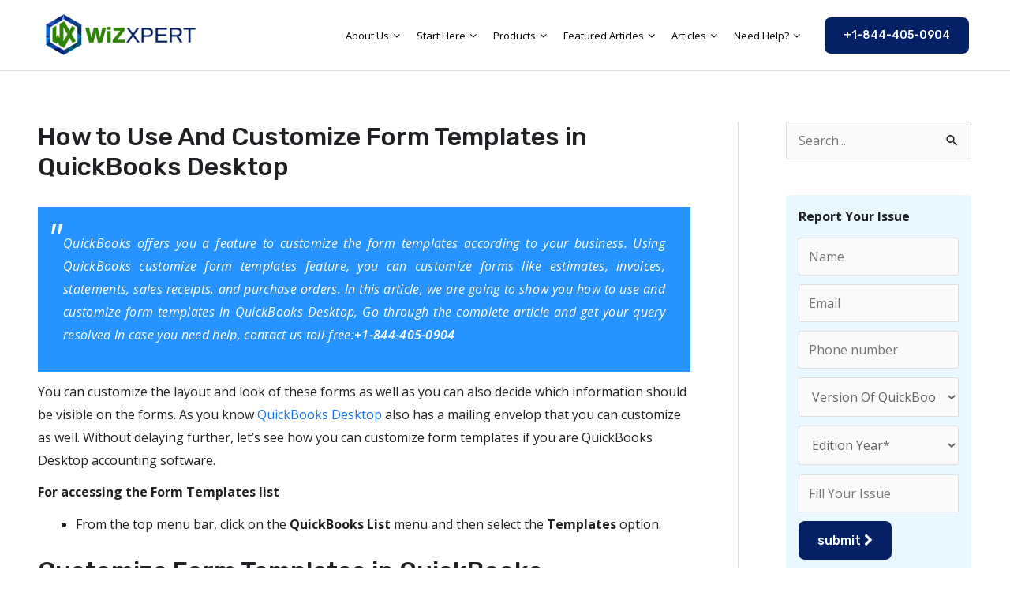

--- FILE ---
content_type: text/html; charset=UTF-8
request_url: https://www.wizxpert.com/how-to-use-customize-form-templates-in-quickbooks-desktop/
body_size: 27514
content:
<!DOCTYPE html>
<html lang="en-US" prefix="og: https://ogp.me/ns#">
<head>
<meta charset="UTF-8">
<meta name="viewport" content="width=device-width, initial-scale=1">
	<link rel="profile" href="https://gmpg.org/xfn/11"> 
		<style>img:is([sizes="auto" i], [sizes^="auto," i]) { contain-intrinsic-size: 3000px 1500px }</style>
	
<!-- Search Engine Optimization by Rank Math - https://rankmath.com/ -->
<title>Use and Customize Form Templates in QuickBooks Desktop</title>
<meta name="description" content="Learn how to use and customize form templates in QuickBooks Desktop. Also, how to create duplicate &amp; import or export customized form templates in QuickBooks."/>
<meta name="robots" content="follow, index, max-snippet:-1, max-video-preview:-1, max-image-preview:large"/>
<link rel="canonical" href="https://www.wizxpert.com/how-to-use-customize-form-templates-in-quickbooks-desktop/" />
<meta property="og:locale" content="en_US" />
<meta property="og:type" content="article" />
<meta property="og:title" content="Use and Customize Form Templates in QuickBooks Desktop" />
<meta property="og:description" content="Learn how to use and customize form templates in QuickBooks Desktop. Also, how to create duplicate &amp; import or export customized form templates in QuickBooks." />
<meta property="og:url" content="https://www.wizxpert.com/how-to-use-customize-form-templates-in-quickbooks-desktop/" />
<meta property="og:site_name" content="WizXpert" />
<meta property="article:publisher" content="https://www.facebook.com/wizxpert/" />
<meta property="article:author" content="https://www.facebook.com/wizxpert/" />
<meta property="article:section" content="QuickBooks" />
<meta property="og:updated_time" content="2022-05-30T17:20:16+05:30" />
<meta property="og:image" content="https://www.wizxpert.com/wp-content/uploads/2020/07/How-to-Use-And-Customize-Form-Templates-in-QuickBooks-Desktop.jpg" />
<meta property="og:image:secure_url" content="https://www.wizxpert.com/wp-content/uploads/2020/07/How-to-Use-And-Customize-Form-Templates-in-QuickBooks-Desktop.jpg" />
<meta property="og:image:width" content="825" />
<meta property="og:image:height" content="408" />
<meta property="og:image:alt" content="How to Use And Customize Form Templates in QuickBooks Desktop" />
<meta property="og:image:type" content="image/jpeg" />
<meta name="twitter:card" content="summary_large_image" />
<meta name="twitter:title" content="Use and Customize Form Templates in QuickBooks Desktop" />
<meta name="twitter:description" content="Learn how to use and customize form templates in QuickBooks Desktop. Also, how to create duplicate &amp; import or export customized form templates in QuickBooks." />
<meta name="twitter:site" content="@wizxpertQB" />
<meta name="twitter:creator" content="@wizxpert" />
<meta name="twitter:image" content="https://www.wizxpert.com/wp-content/uploads/2020/07/How-to-Use-And-Customize-Form-Templates-in-QuickBooks-Desktop.jpg" />
<meta name="twitter:label1" content="Written by" />
<meta name="twitter:data1" content="Editor Team" />
<meta name="twitter:label2" content="Time to read" />
<meta name="twitter:data2" content="7 minutes" />
<!-- /Rank Math WordPress SEO plugin -->

<link rel='dns-prefetch' href='//cdn.chatway.app' />
<link rel='dns-prefetch' href='//cdn.linearicons.com' />
<link rel='dns-prefetch' href='//fonts.googleapis.com' />
<style id='global-styles-inline-css'>
:root{--wp--preset--aspect-ratio--square: 1;--wp--preset--aspect-ratio--4-3: 4/3;--wp--preset--aspect-ratio--3-4: 3/4;--wp--preset--aspect-ratio--3-2: 3/2;--wp--preset--aspect-ratio--2-3: 2/3;--wp--preset--aspect-ratio--16-9: 16/9;--wp--preset--aspect-ratio--9-16: 9/16;--wp--preset--color--black: #000000;--wp--preset--color--cyan-bluish-gray: #abb8c3;--wp--preset--color--white: #ffffff;--wp--preset--color--pale-pink: #f78da7;--wp--preset--color--vivid-red: #cf2e2e;--wp--preset--color--luminous-vivid-orange: #ff6900;--wp--preset--color--luminous-vivid-amber: #fcb900;--wp--preset--color--light-green-cyan: #7bdcb5;--wp--preset--color--vivid-green-cyan: #00d084;--wp--preset--color--pale-cyan-blue: #8ed1fc;--wp--preset--color--vivid-cyan-blue: #0693e3;--wp--preset--color--vivid-purple: #9b51e0;--wp--preset--color--ast-global-color-0: var(--ast-global-color-0);--wp--preset--color--ast-global-color-1: var(--ast-global-color-1);--wp--preset--color--ast-global-color-2: var(--ast-global-color-2);--wp--preset--color--ast-global-color-3: var(--ast-global-color-3);--wp--preset--color--ast-global-color-4: var(--ast-global-color-4);--wp--preset--color--ast-global-color-5: var(--ast-global-color-5);--wp--preset--color--ast-global-color-6: var(--ast-global-color-6);--wp--preset--color--ast-global-color-7: var(--ast-global-color-7);--wp--preset--color--ast-global-color-8: var(--ast-global-color-8);--wp--preset--gradient--vivid-cyan-blue-to-vivid-purple: linear-gradient(135deg,rgba(6,147,227,1) 0%,rgb(155,81,224) 100%);--wp--preset--gradient--light-green-cyan-to-vivid-green-cyan: linear-gradient(135deg,rgb(122,220,180) 0%,rgb(0,208,130) 100%);--wp--preset--gradient--luminous-vivid-amber-to-luminous-vivid-orange: linear-gradient(135deg,rgba(252,185,0,1) 0%,rgba(255,105,0,1) 100%);--wp--preset--gradient--luminous-vivid-orange-to-vivid-red: linear-gradient(135deg,rgba(255,105,0,1) 0%,rgb(207,46,46) 100%);--wp--preset--gradient--very-light-gray-to-cyan-bluish-gray: linear-gradient(135deg,rgb(238,238,238) 0%,rgb(169,184,195) 100%);--wp--preset--gradient--cool-to-warm-spectrum: linear-gradient(135deg,rgb(74,234,220) 0%,rgb(151,120,209) 20%,rgb(207,42,186) 40%,rgb(238,44,130) 60%,rgb(251,105,98) 80%,rgb(254,248,76) 100%);--wp--preset--gradient--blush-light-purple: linear-gradient(135deg,rgb(255,206,236) 0%,rgb(152,150,240) 100%);--wp--preset--gradient--blush-bordeaux: linear-gradient(135deg,rgb(254,205,165) 0%,rgb(254,45,45) 50%,rgb(107,0,62) 100%);--wp--preset--gradient--luminous-dusk: linear-gradient(135deg,rgb(255,203,112) 0%,rgb(199,81,192) 50%,rgb(65,88,208) 100%);--wp--preset--gradient--pale-ocean: linear-gradient(135deg,rgb(255,245,203) 0%,rgb(182,227,212) 50%,rgb(51,167,181) 100%);--wp--preset--gradient--electric-grass: linear-gradient(135deg,rgb(202,248,128) 0%,rgb(113,206,126) 100%);--wp--preset--gradient--midnight: linear-gradient(135deg,rgb(2,3,129) 0%,rgb(40,116,252) 100%);--wp--preset--font-size--small: 13px;--wp--preset--font-size--medium: 20px;--wp--preset--font-size--large: 36px;--wp--preset--font-size--x-large: 42px;--wp--preset--spacing--20: 0.44rem;--wp--preset--spacing--30: 0.67rem;--wp--preset--spacing--40: 1rem;--wp--preset--spacing--50: 1.5rem;--wp--preset--spacing--60: 2.25rem;--wp--preset--spacing--70: 3.38rem;--wp--preset--spacing--80: 5.06rem;--wp--preset--shadow--natural: 6px 6px 9px rgba(0, 0, 0, 0.2);--wp--preset--shadow--deep: 12px 12px 50px rgba(0, 0, 0, 0.4);--wp--preset--shadow--sharp: 6px 6px 0px rgba(0, 0, 0, 0.2);--wp--preset--shadow--outlined: 6px 6px 0px -3px rgba(255, 255, 255, 1), 6px 6px rgba(0, 0, 0, 1);--wp--preset--shadow--crisp: 6px 6px 0px rgba(0, 0, 0, 1);}:root { --wp--style--global--content-size: var(--wp--custom--ast-content-width-size);--wp--style--global--wide-size: var(--wp--custom--ast-wide-width-size); }:where(body) { margin: 0; }.wp-site-blocks > .alignleft { float: left; margin-right: 2em; }.wp-site-blocks > .alignright { float: right; margin-left: 2em; }.wp-site-blocks > .aligncenter { justify-content: center; margin-left: auto; margin-right: auto; }:where(.wp-site-blocks) > * { margin-block-start: 24px; margin-block-end: 0; }:where(.wp-site-blocks) > :first-child { margin-block-start: 0; }:where(.wp-site-blocks) > :last-child { margin-block-end: 0; }:root { --wp--style--block-gap: 24px; }:root :where(.is-layout-flow) > :first-child{margin-block-start: 0;}:root :where(.is-layout-flow) > :last-child{margin-block-end: 0;}:root :where(.is-layout-flow) > *{margin-block-start: 24px;margin-block-end: 0;}:root :where(.is-layout-constrained) > :first-child{margin-block-start: 0;}:root :where(.is-layout-constrained) > :last-child{margin-block-end: 0;}:root :where(.is-layout-constrained) > *{margin-block-start: 24px;margin-block-end: 0;}:root :where(.is-layout-flex){gap: 24px;}:root :where(.is-layout-grid){gap: 24px;}.is-layout-flow > .alignleft{float: left;margin-inline-start: 0;margin-inline-end: 2em;}.is-layout-flow > .alignright{float: right;margin-inline-start: 2em;margin-inline-end: 0;}.is-layout-flow > .aligncenter{margin-left: auto !important;margin-right: auto !important;}.is-layout-constrained > .alignleft{float: left;margin-inline-start: 0;margin-inline-end: 2em;}.is-layout-constrained > .alignright{float: right;margin-inline-start: 2em;margin-inline-end: 0;}.is-layout-constrained > .aligncenter{margin-left: auto !important;margin-right: auto !important;}.is-layout-constrained > :where(:not(.alignleft):not(.alignright):not(.alignfull)){max-width: var(--wp--style--global--content-size);margin-left: auto !important;margin-right: auto !important;}.is-layout-constrained > .alignwide{max-width: var(--wp--style--global--wide-size);}body .is-layout-flex{display: flex;}.is-layout-flex{flex-wrap: wrap;align-items: center;}.is-layout-flex > :is(*, div){margin: 0;}body .is-layout-grid{display: grid;}.is-layout-grid > :is(*, div){margin: 0;}body{padding-top: 0px;padding-right: 0px;padding-bottom: 0px;padding-left: 0px;}a:where(:not(.wp-element-button)){text-decoration: none;}:root :where(.wp-element-button, .wp-block-button__link){background-color: #32373c;border-width: 0;color: #fff;font-family: inherit;font-size: inherit;line-height: inherit;padding: calc(0.667em + 2px) calc(1.333em + 2px);text-decoration: none;}.has-black-color{color: var(--wp--preset--color--black) !important;}.has-cyan-bluish-gray-color{color: var(--wp--preset--color--cyan-bluish-gray) !important;}.has-white-color{color: var(--wp--preset--color--white) !important;}.has-pale-pink-color{color: var(--wp--preset--color--pale-pink) !important;}.has-vivid-red-color{color: var(--wp--preset--color--vivid-red) !important;}.has-luminous-vivid-orange-color{color: var(--wp--preset--color--luminous-vivid-orange) !important;}.has-luminous-vivid-amber-color{color: var(--wp--preset--color--luminous-vivid-amber) !important;}.has-light-green-cyan-color{color: var(--wp--preset--color--light-green-cyan) !important;}.has-vivid-green-cyan-color{color: var(--wp--preset--color--vivid-green-cyan) !important;}.has-pale-cyan-blue-color{color: var(--wp--preset--color--pale-cyan-blue) !important;}.has-vivid-cyan-blue-color{color: var(--wp--preset--color--vivid-cyan-blue) !important;}.has-vivid-purple-color{color: var(--wp--preset--color--vivid-purple) !important;}.has-ast-global-color-0-color{color: var(--wp--preset--color--ast-global-color-0) !important;}.has-ast-global-color-1-color{color: var(--wp--preset--color--ast-global-color-1) !important;}.has-ast-global-color-2-color{color: var(--wp--preset--color--ast-global-color-2) !important;}.has-ast-global-color-3-color{color: var(--wp--preset--color--ast-global-color-3) !important;}.has-ast-global-color-4-color{color: var(--wp--preset--color--ast-global-color-4) !important;}.has-ast-global-color-5-color{color: var(--wp--preset--color--ast-global-color-5) !important;}.has-ast-global-color-6-color{color: var(--wp--preset--color--ast-global-color-6) !important;}.has-ast-global-color-7-color{color: var(--wp--preset--color--ast-global-color-7) !important;}.has-ast-global-color-8-color{color: var(--wp--preset--color--ast-global-color-8) !important;}.has-black-background-color{background-color: var(--wp--preset--color--black) !important;}.has-cyan-bluish-gray-background-color{background-color: var(--wp--preset--color--cyan-bluish-gray) !important;}.has-white-background-color{background-color: var(--wp--preset--color--white) !important;}.has-pale-pink-background-color{background-color: var(--wp--preset--color--pale-pink) !important;}.has-vivid-red-background-color{background-color: var(--wp--preset--color--vivid-red) !important;}.has-luminous-vivid-orange-background-color{background-color: var(--wp--preset--color--luminous-vivid-orange) !important;}.has-luminous-vivid-amber-background-color{background-color: var(--wp--preset--color--luminous-vivid-amber) !important;}.has-light-green-cyan-background-color{background-color: var(--wp--preset--color--light-green-cyan) !important;}.has-vivid-green-cyan-background-color{background-color: var(--wp--preset--color--vivid-green-cyan) !important;}.has-pale-cyan-blue-background-color{background-color: var(--wp--preset--color--pale-cyan-blue) !important;}.has-vivid-cyan-blue-background-color{background-color: var(--wp--preset--color--vivid-cyan-blue) !important;}.has-vivid-purple-background-color{background-color: var(--wp--preset--color--vivid-purple) !important;}.has-ast-global-color-0-background-color{background-color: var(--wp--preset--color--ast-global-color-0) !important;}.has-ast-global-color-1-background-color{background-color: var(--wp--preset--color--ast-global-color-1) !important;}.has-ast-global-color-2-background-color{background-color: var(--wp--preset--color--ast-global-color-2) !important;}.has-ast-global-color-3-background-color{background-color: var(--wp--preset--color--ast-global-color-3) !important;}.has-ast-global-color-4-background-color{background-color: var(--wp--preset--color--ast-global-color-4) !important;}.has-ast-global-color-5-background-color{background-color: var(--wp--preset--color--ast-global-color-5) !important;}.has-ast-global-color-6-background-color{background-color: var(--wp--preset--color--ast-global-color-6) !important;}.has-ast-global-color-7-background-color{background-color: var(--wp--preset--color--ast-global-color-7) !important;}.has-ast-global-color-8-background-color{background-color: var(--wp--preset--color--ast-global-color-8) !important;}.has-black-border-color{border-color: var(--wp--preset--color--black) !important;}.has-cyan-bluish-gray-border-color{border-color: var(--wp--preset--color--cyan-bluish-gray) !important;}.has-white-border-color{border-color: var(--wp--preset--color--white) !important;}.has-pale-pink-border-color{border-color: var(--wp--preset--color--pale-pink) !important;}.has-vivid-red-border-color{border-color: var(--wp--preset--color--vivid-red) !important;}.has-luminous-vivid-orange-border-color{border-color: var(--wp--preset--color--luminous-vivid-orange) !important;}.has-luminous-vivid-amber-border-color{border-color: var(--wp--preset--color--luminous-vivid-amber) !important;}.has-light-green-cyan-border-color{border-color: var(--wp--preset--color--light-green-cyan) !important;}.has-vivid-green-cyan-border-color{border-color: var(--wp--preset--color--vivid-green-cyan) !important;}.has-pale-cyan-blue-border-color{border-color: var(--wp--preset--color--pale-cyan-blue) !important;}.has-vivid-cyan-blue-border-color{border-color: var(--wp--preset--color--vivid-cyan-blue) !important;}.has-vivid-purple-border-color{border-color: var(--wp--preset--color--vivid-purple) !important;}.has-ast-global-color-0-border-color{border-color: var(--wp--preset--color--ast-global-color-0) !important;}.has-ast-global-color-1-border-color{border-color: var(--wp--preset--color--ast-global-color-1) !important;}.has-ast-global-color-2-border-color{border-color: var(--wp--preset--color--ast-global-color-2) !important;}.has-ast-global-color-3-border-color{border-color: var(--wp--preset--color--ast-global-color-3) !important;}.has-ast-global-color-4-border-color{border-color: var(--wp--preset--color--ast-global-color-4) !important;}.has-ast-global-color-5-border-color{border-color: var(--wp--preset--color--ast-global-color-5) !important;}.has-ast-global-color-6-border-color{border-color: var(--wp--preset--color--ast-global-color-6) !important;}.has-ast-global-color-7-border-color{border-color: var(--wp--preset--color--ast-global-color-7) !important;}.has-ast-global-color-8-border-color{border-color: var(--wp--preset--color--ast-global-color-8) !important;}.has-vivid-cyan-blue-to-vivid-purple-gradient-background{background: var(--wp--preset--gradient--vivid-cyan-blue-to-vivid-purple) !important;}.has-light-green-cyan-to-vivid-green-cyan-gradient-background{background: var(--wp--preset--gradient--light-green-cyan-to-vivid-green-cyan) !important;}.has-luminous-vivid-amber-to-luminous-vivid-orange-gradient-background{background: var(--wp--preset--gradient--luminous-vivid-amber-to-luminous-vivid-orange) !important;}.has-luminous-vivid-orange-to-vivid-red-gradient-background{background: var(--wp--preset--gradient--luminous-vivid-orange-to-vivid-red) !important;}.has-very-light-gray-to-cyan-bluish-gray-gradient-background{background: var(--wp--preset--gradient--very-light-gray-to-cyan-bluish-gray) !important;}.has-cool-to-warm-spectrum-gradient-background{background: var(--wp--preset--gradient--cool-to-warm-spectrum) !important;}.has-blush-light-purple-gradient-background{background: var(--wp--preset--gradient--blush-light-purple) !important;}.has-blush-bordeaux-gradient-background{background: var(--wp--preset--gradient--blush-bordeaux) !important;}.has-luminous-dusk-gradient-background{background: var(--wp--preset--gradient--luminous-dusk) !important;}.has-pale-ocean-gradient-background{background: var(--wp--preset--gradient--pale-ocean) !important;}.has-electric-grass-gradient-background{background: var(--wp--preset--gradient--electric-grass) !important;}.has-midnight-gradient-background{background: var(--wp--preset--gradient--midnight) !important;}.has-small-font-size{font-size: var(--wp--preset--font-size--small) !important;}.has-medium-font-size{font-size: var(--wp--preset--font-size--medium) !important;}.has-large-font-size{font-size: var(--wp--preset--font-size--large) !important;}.has-x-large-font-size{font-size: var(--wp--preset--font-size--x-large) !important;}
:root :where(.wp-block-pullquote){font-size: 1.5em;line-height: 1.6;}
</style>
<link rel='stylesheet' id='wpmm-dynamic-css-css' href='https://www.wizxpert.com/wp-content/plugins/wp-mega-menu-pro/wpmm-dynamic-css/template-dynamic_style.css?timestamp=1764752657&#038;ver=6.8.3' media='all' />
<link rel='stylesheet' id='wpmm-custom-theme-css' href='https://www.wizxpert.com/wp-content/plugins/wp-mega-menu-pro/wpmm-dynamic-css/wpmm-custom-theme.css?timestamp=1764752657&#038;ver=1' media='all' />
<link rel='stylesheet' id='wpo_min-header-0-css' href='https://www.wizxpert.com/wp-content/cache/wpo-minify/1764747551/assets/wpo-minify-header-1729c354.min.css' media='all' />
<link rel='stylesheet' id='wpmegamenu-genericons-css' href='https://www.wizxpert.com/wp-content/plugins/wp-mega-menu-pro/css/wpmm-icons/genericons.css' media='all' />
<link rel='stylesheet' id='wpo_min-header-2-css' href='https://www.wizxpert.com/wp-content/cache/wpo-minify/1764747551/assets/wpo-minify-header-68ef5ada.min.css' media='all' />
<link rel='stylesheet' id='wpmegamenu-linearicons-css' href='https://cdn.linearicons.com/free/1.0.0/icon-font.min.css' media='all' />
<link rel='stylesheet' id='wpo_min-header-4-css' href='https://www.wizxpert.com/wp-content/cache/wpo-minify/1764747551/assets/wpo-minify-header-6d60121c.min.css' media='all' />
<!--[if IE]>
<script src="https://www.wizxpert.com/wp-content/themes/astra/assets/js/minified/flexibility.min.js" id="astra-flexibility-js"></script>
<script id="astra-flexibility-js-after">
flexibility(document.documentElement);
</script>
<![endif]-->
<script id="wpo_min-header-1-js-extra">
var wp_megamenu_ajax_auth_object = {"ajaxurl":"https:\/\/www.wizxpert.com\/wp-admin\/admin-ajax.php","redirecturl":"https:\/\/www.wizxpert.com","loadingmessage":"Sending user info, please wait..."};
</script>
<script src="https://www.wizxpert.com/wp-content/cache/wpo-minify/1764747551/assets/wpo-minify-header-4d0456a0.min.js" id="wpo_min-header-1-js"></script>
<script src="https://cdn.linearicons.com/free/1.0.0/svgembedder.min.js" id="wpmegamenu-linearicons-js"></script>
<link rel="llms-sitemap" href="https://www.wizxpert.com/llms.txt" />
<link rel="icon" href="https://www.wizxpert.com/wp-content/uploads/2017/05/favicon-50x50.png" sizes="32x32" />
<link rel="icon" href="https://www.wizxpert.com/wp-content/uploads/2017/05/favicon.png" sizes="192x192" />
<link rel="apple-touch-icon" href="https://www.wizxpert.com/wp-content/uploads/2017/05/favicon.png" />
<meta name="msapplication-TileImage" content="https://www.wizxpert.com/wp-content/uploads/2017/05/favicon.png" />
		<style id="wp-custom-css">
			.footerheading{font-size:38px; font-family: 'Rubik', sans-serif; line-height: 1.3em;
    text-transform: none;}

.form_space p, .entry-content p {
    margin-bottom: 0.7em;
}		</style>
		

<!-- Google tag (gtag.js) -->
<script async src="https://www.googletagmanager.com/gtag/js?id=G-VSTWP6JPZ4"></script>
<script>
  window.dataLayer = window.dataLayer || [];
  function gtag(){dataLayer.push(arguments);}
  gtag('js', new Date());

  gtag('config', 'G-VSTWP6JPZ4');
</script>



</head>

<body data-rsssl=1 itemtype='https://schema.org/Blog' itemscope='itemscope' class="wp-singular post-template-default single single-post postid-20773 single-format-standard wp-custom-logo wp-theme-astra wp-child-theme-astra-child ast-desktop ast-plain-container ast-right-sidebar astra-4.11.6 group-blog ast-blog-single-style-1 ast-single-post ast-mobile-inherit-site-logo ast-inherit-site-logo-transparent ast-hfb-header ast-normal-title-enabled">

<a
	class="skip-link screen-reader-text"
	href="#content"
	title="Skip to content">
		Skip to content</a>

<div
class="hfeed site" id="page">
			<header
		class="site-header ast-primary-submenu-animation-fade header-main-layout-1 ast-primary-menu-enabled ast-logo-title-inline ast-hide-custom-menu-mobile ast-builder-menu-toggle-link ast-mobile-header-inline" id="masthead" itemtype="https://schema.org/WPHeader" itemscope="itemscope" itemid="#masthead"		>
			<div id="ast-desktop-header" data-toggle-type="off-canvas">
		<div class="ast-main-header-wrap main-header-bar-wrap ">
		<div class="ast-primary-header-bar ast-primary-header main-header-bar site-header-focus-item" data-section="section-primary-header-builder">
						<div class="site-primary-header-wrap ast-builder-grid-row-container site-header-focus-item ast-container" data-section="section-primary-header-builder">
				<div class="ast-builder-grid-row ast-builder-grid-row-has-sides ast-builder-grid-row-no-center">
											<div class="site-header-primary-section-left site-header-section ast-flex site-header-section-left">
									<div class="ast-builder-layout-element ast-flex site-header-focus-item" data-section="title_tagline">
							<div
				class="site-branding ast-site-identity" itemtype="https://schema.org/Organization" itemscope="itemscope"				>
					<span class="site-logo-img"><a href="https://www.wizxpert.com/" class="custom-logo-link" rel="home"><img width="200" height="57" src="https://www.wizxpert.com/wp-content/uploads/2021/04/wizxpert-logo-200x57.png" class="custom-logo" alt="wizxpert-logo" decoding="async" srcset="https://www.wizxpert.com/wp-content/uploads/2021/04/wizxpert-logo-200x57.png 200w, https://www.wizxpert.com/wp-content/uploads/2021/04/wizxpert-logo.png 300w" sizes="(max-width: 200px) 100vw, 200px" /></a></span>				</div>
			<!-- .site-branding -->
					</div>
								</div>
																								<div class="site-header-primary-section-right site-header-section ast-flex ast-grid-right-section">
										<div class="ast-builder-menu-1 ast-builder-menu ast-flex ast-builder-menu-1-focus-item ast-builder-layout-element site-header-focus-item" data-section="section-hb-menu-1">
			<div class="ast-main-header-bar-alignment"><div id="wpmm-wrap-primary" class="wp-megamenu-main-wrapper wpmm-askins-wrapper wpmm-hide-toggle wpmega-transparent-hover-black wpmega-enabled-mobile-menu   wpmm-toggle-standard wpmm-onhover wpmm-orientation-horizontal  wpmm-fade "><div class="wpmegamenu-toggle wpmega-enabled-menutoggle" data-responsive-breakpoint="910"><div class='wp-mega-toggle-block'><div class='wpmega-closeblock'><i class='dashicons dashicons-menu'></i></div><div class='wpmega-openblock'><i class='dashicons dashicons-no'></i></div><div class='menutoggle'>Menu</div></div></div><ul id="wpmega-menu-primary" class="wpmm-mega-wrapper wpmemgamenu-pro" data-advanced-click="wpmm-click-submenu" data-trigger-effect="wpmm-onhover"><li class='menu-item menu-item-type-post_type menu-item-object-page menu-item-has-children wpmega-menu-megamenu wpmega-show-arrow wpmm-menu-align-left wpmega-hide-menu-icon wpmega-horizontal-full-width menu-item-259 menu-item-depth-0 wpmm-submenu-align-left no-dropdown' id='wp_nav_menu-item-259'><a class="wp-mega-menu-link" href="https://www.wizxpert.com/about-us/"><span class="wpmm-mega-menu-href-title">About Us</span></a><div class='wpmm-sub-menu-wrap  wpmm-FadeInOut wpmm-double-image-animation' >
<div class='wpmm-sub-menu-wrapper wpmm-menu0'><ul class="wp-mega-sub-menu">
	<li class='menu-item menu-item-type-post_type menu-item-object-page wp-mega-menu-header wpmega-show-arrow wpmm-menu-align-left wpmega-hide-menu-icon wpmega-1columns-1total menu-item-29057 menu-item-depth-1 wpmm-submenu-align-left no-dropdown' id='wp_nav_menu-item-29057'><a class="wp-mega-menu-link" href="https://www.wizxpert.com/contact-us/"><span class="wpmm-mega-menu-href-title">Contact Us</span></a></li></ul></div>
</li><li class='menu-item menu-item-type-custom menu-item-object-custom menu-item-has-children wpmega-menu-megamenu wpmega-show-arrow wpmm-menu-align-left wpmega-hide-menu-icon wpmega-horizontal-full-width menu-item-36061 menu-item-depth-0 wpmm-submenu-align-left no-dropdown' id='wp_nav_menu-item-36061'><a class="wp-mega-menu-link" href="#"><span class="wpmm-mega-menu-href-title">Start here</span></a><div class='wpmm-sub-menu-wrap  wpmm-FadeInOut wpmm-double-image-animation' >
<div class='wpmm-sub-menu-wrapper wpmm-menu0'><ul class="wp-mega-sub-menu">
	<li class='menu-item menu-item-type-widget menu-widget-class-widget_nav_menu widget_nav_menu wp-mega-menu-header wpmega-show-arrow wpmm-menu-align-left wpmega-hide-menu-icon wpmega-1columns-2total menu-item-nav_menu-61 menu-item-depth-1 wpmm-submenu-align-left no-dropdown' id='wp_nav_menu-item-nav_menu-61'><h4 class="wpmm-mega-block-title">STARTER GUIDES</h4><nav class="menu-starter-guides-container" aria-label="STARTER GUIDES"><ul id="menu-starter-guides" class="menu"><li id="menu-item-36001" class="menu-item menu-item-type-custom menu-item-object-custom menu-item-36001"><a href="https://www.wizxpert.com/what-is-quickbooks/" class="menu-link">What Is QuickBooks Software</a></li>
<li id="menu-item-36002" class="menu-item menu-item-type-custom menu-item-object-custom menu-item-36002"><a href="https://www.wizxpert.com/quickbooks-online-demo/" class="menu-link">QuickBooks Online Demo</a></li>
<li id="menu-item-36003" class="menu-item menu-item-type-custom menu-item-object-custom menu-item-36003"><a href="https://www.wizxpert.com/quickbooks-online-vs-desktop-vs-hosting/" class="menu-link">QuickBooks Online vs Desktop vs Hosting</a></li>
<li id="menu-item-36004" class="menu-item menu-item-type-custom menu-item-object-custom menu-item-36004"><a href="https://www.wizxpert.com/system-requirements-for-quickbooks/" class="menu-link">QuickBooks 2022 Minimum System Requirements</a></li>
<li id="menu-item-36005" class="menu-item menu-item-type-custom menu-item-object-custom menu-item-36005"><a href="https://www.wizxpert.com/reset-password-for-quickbooks-admin-and-other-users/" class="menu-link">How To Change Password In QuickBooks Desktop</a></li>
<li id="menu-item-36006" class="menu-item menu-item-type-custom menu-item-object-custom menu-item-36006"><a href="https://www.wizxpert.com/quickbooks-desktop-doesnt-start/" class="menu-link">QuickBooks Desktop Won’t Open</a></li>
<li id="menu-item-36007" class="menu-item menu-item-type-custom menu-item-object-custom menu-item-36007"><a href="https://www.wizxpert.com/quickbooks-desktop-doesnt-start/" class="menu-link">QuickBooks Desktop Won’t Open</a></li>
<li id="menu-item-36008" class="menu-item menu-item-type-custom menu-item-object-custom menu-item-36008"><a href="https://www.wizxpert.com/using-quickbooks-camps/" class="menu-link">How to use the CAMPS for QuickBooks Desktop</a></li>
<li id="menu-item-36009" class="menu-item menu-item-type-custom menu-item-object-custom menu-item-36009"><a href="https://www.wizxpert.com/point-of-sale-integration-with-quickbooks/" class="menu-link">Point of Sale Integration with QuickBook</a></li>
<li id="menu-item-36010" class="menu-item menu-item-type-custom menu-item-object-custom menu-item-36010"><a href="https://www.wizxpert.com/convert-a-quickbooks-file-from-mac-to-windows-windows-to-mac/" class="menu-link">Convert A QuickBooks File From Mac To Windows &#038; Windows To Mac</a></li>
</ul></nav></li>	<li class='menu-item menu-item-type-widget menu-widget-class-widget_nav_menu widget_nav_menu wp-mega-menu-header wpmega-show-arrow wpmm-menu-align-left wpmega-hide-menu-icon wpmega-1columns-2total menu-item-nav_menu-62 menu-item-depth-1 wpmm-submenu-align-left no-dropdown' id='wp_nav_menu-item-nav_menu-62'><h4 class="wpmm-mega-block-title">HELPFUL RESOURCES</h4><nav class="menu-helpful-resources-container" aria-label="HELPFUL RESOURCES"><ul id="menu-helpful-resources" class="menu"><li id="menu-item-36011" class="menu-item menu-item-type-custom menu-item-object-custom menu-item-36011"><a href="https://www.wizxpert.com/quickbooks-tool-hub/" class="menu-link">QuickBooks Tool Hub</a></li>
<li id="menu-item-36012" class="menu-item menu-item-type-custom menu-item-object-custom menu-item-36012"><a href="https://www.wizxpert.com/quickbooks-database-server-manager/" class="menu-link">QuickBooks Database Server Manager</a></li>
<li id="menu-item-36013" class="menu-item menu-item-type-custom menu-item-object-custom menu-item-36013"><a href="https://www.wizxpert.com/quickbooks-file-doctor/" class="menu-link">QuickBooks File Doctor</a></li>
<li id="menu-item-36014" class="menu-item menu-item-type-custom menu-item-object-custom menu-item-36014"><a href="https://www.wizxpert.com/quickbooks-online-login-problems/" class="menu-link">QuickBooks Online Login Problems</a></li>
<li id="menu-item-36015" class="menu-item menu-item-type-custom menu-item-object-custom menu-item-36015"><a href="https://www.wizxpert.com/intuit-quickbooks-payroll-login/" class="menu-link">QuickBooks Payroll login &#038; Sign in Step</a></li>
<li id="menu-item-36016" class="menu-item menu-item-type-custom menu-item-object-custom menu-item-36016"><a href="https://www.wizxpert.com/quickbooks-self-employed-login/" class="menu-link">QuickBooks Self-Employed Login</a></li>
<li id="menu-item-36017" class="menu-item menu-item-type-custom menu-item-object-custom menu-item-36017"><a href="https://www.wizxpert.com/quickbooks-online-certification-exam-answers/" class="menu-link">QuickBooks Online Certification Exam Answers</a></li>
<li id="menu-item-36018" class="menu-item menu-item-type-custom menu-item-object-custom menu-item-36018"><a href="https://www.wizxpert.com/quickbooks-general-ledger/" class="menu-link">QuickBooks General Ledge</a></li>
<li id="menu-item-36019" class="menu-item menu-item-type-custom menu-item-object-custom menu-item-36019"><a href="https://www.wizxpert.com/quickbooks-proadvisor-certification-exam-questions/" class="menu-link">QuickBooks ProAdvisor Certification Exam Questions</a></li>
</ul></nav></li></ul></div>
</li><li class='menu-item menu-item-type-custom menu-item-object-custom menu-item-has-children wpmega-menu-megamenu wpmega-show-arrow wpmm-menu-align-left wpmega-hide-menu-icon wpmega-horizontal-full-width menu-item-36062 menu-item-depth-0 wpmm-submenu-align-left no-dropdown' id='wp_nav_menu-item-36062'><a class="wp-mega-menu-link" href="#"><span class="wpmm-mega-menu-href-title">Products</span></a><div class='wpmm-sub-menu-wrap  wpmm-FadeInOut wpmm-double-image-animation' >
<div class='wpmm-sub-menu-wrapper wpmm-menu0'><ul class="wp-mega-sub-menu">
	<li class='menu-item menu-item-type-widget menu-widget-class-widget_nav_menu widget_nav_menu wp-mega-menu-header wpmega-show-arrow wpmm-menu-align-left wpmega-hide-menu-icon wpmega-1columns-2total menu-item-nav_menu-63 menu-item-depth-1 wpmm-submenu-align-left no-dropdown' id='wp_nav_menu-item-nav_menu-63'><nav class="menu-products-1-container" aria-label="Menu"><ul id="menu-products-1" class="menu"><li id="menu-item-36020" class="menu-item menu-item-type-custom menu-item-object-custom menu-item-36020"><a href="https://www.wizxpert.com/quickbooks-online/" class="menu-link">QuickBooks Online</a></li>
<li id="menu-item-36021" class="menu-item menu-item-type-custom menu-item-object-custom menu-item-36021"><a href="https://www.wizxpert.com/quickbooks-online-simple-start/" class="menu-link">QuickBooks Online Simple Start</a></li>
<li id="menu-item-36022" class="menu-item menu-item-type-custom menu-item-object-custom menu-item-36022"><a href="https://www.wizxpert.com/quickbooks-online-essentials/" class="menu-link">QuickBooks Online Essential</a></li>
<li id="menu-item-36023" class="menu-item menu-item-type-custom menu-item-object-custom menu-item-36023"><a href="https://www.wizxpert.com/quickbooks-online-advanced/" class="menu-link">QuickBooks Online Advanced</a></li>
<li id="menu-item-36024" class="menu-item menu-item-type-custom menu-item-object-custom menu-item-36024"><a href="https://www.wizxpert.com/quickbooks-online-plus/" class="menu-link">QuickBooks Online Plus</a></li>
<li id="menu-item-36025" class="menu-item menu-item-type-custom menu-item-object-custom menu-item-36025"><a href="https://www.wizxpert.com/quickbooks-self-employed/" class="menu-link">QuickBooks Self-Employed</a></li>
<li id="menu-item-36026" class="menu-item menu-item-type-custom menu-item-object-custom menu-item-36026"><a href="https://www.wizxpert.com/quickbooks-desktop/" class="menu-link">QuickBooks Desktop</a></li>
<li id="menu-item-36027" class="menu-item menu-item-type-custom menu-item-object-custom menu-item-36027"><a href="https://www.wizxpert.com/quickbooks-desktop-pro/" class="menu-link">QuickBooks Desktop Pro</a></li>
</ul></nav></li>	<li class='menu-item menu-item-type-widget menu-widget-class-widget_nav_menu widget_nav_menu wp-mega-menu-header wpmega-show-arrow wpmm-menu-align-left wpmega-hide-menu-icon wpmega-1columns-2total menu-item-nav_menu-64 menu-item-depth-1 wpmm-submenu-align-left no-dropdown' id='wp_nav_menu-item-nav_menu-64'><nav class="menu-products-2-container" aria-label="Menu"><ul id="menu-products-2" class="menu"><li id="menu-item-36028" class="menu-item menu-item-type-custom menu-item-object-custom menu-item-36028"><a href="https://www.wizxpert.com/quickbooks-desktop-premier/" class="menu-link">QuickBooks Desktop Premier</a></li>
<li id="menu-item-36029" class="menu-item menu-item-type-custom menu-item-object-custom menu-item-36029"><a href="https://www.wizxpert.com/quickbooks-desktop-enterprise/" class="menu-link">QuickBooks Enterprise</a></li>
<li id="menu-item-36030" class="menu-item menu-item-type-custom menu-item-object-custom menu-item-36030"><a href="https://www.wizxpert.com/quickbooks-desktop-for-mac/" class="menu-link">QuickBooks Desktop for Mac</a></li>
<li id="menu-item-36031" class="menu-item menu-item-type-custom menu-item-object-custom menu-item-36031"><a href="https://www.wizxpert.com/new-in-quickbooks-accountant-desktop-plus/" class="menu-link">QuickBooks Accountant Desktop Plus</a></li>
<li id="menu-item-36032" class="menu-item menu-item-type-custom menu-item-object-custom menu-item-36032"><a href="https://www.wizxpert.com/sign-up-into-quickbooks-online-accountant/" class="menu-link">QuickBooks Online Accountant</a></li>
<li id="menu-item-36033" class="menu-item menu-item-type-custom menu-item-object-custom menu-item-36033"><a href="https://www.wizxpert.com/quickbooks-payroll/" class="menu-link">QuickBooks Payroll</a></li>
<li id="menu-item-36034" class="menu-item menu-item-type-custom menu-item-object-custom menu-item-36034"><a href="https://www.wizxpert.com/quickbooks-point-of-sale/" class="menu-link">QuickBooks Point of Sale</a></li>
</ul></nav></li></ul></div>
</li><li class='menu-item menu-item-type-custom menu-item-object-custom menu-item-has-children wpmega-menu-megamenu wpmega-show-arrow wpmm-menu-align-left wpmega-hide-menu-icon wpmega-horizontal-full-width menu-item-36063 menu-item-depth-0 wpmm-submenu-align-left no-dropdown' id='wp_nav_menu-item-36063'><a class="wp-mega-menu-link" href="#"><span class="wpmm-mega-menu-href-title">Featured Articles</span></a><div class='wpmm-sub-menu-wrap  wpmm-FadeInOut wpmm-double-image-animation' >
<div class='wpmm-sub-menu-wrapper wpmm-menu0'><ul class="wp-mega-sub-menu">
	<li class='menu-item menu-item-type-widget menu-widget-class-widget_nav_menu widget_nav_menu wp-mega-menu-header wpmega-show-arrow wpmm-menu-align-left wpmega-hide-menu-icon wpmega-1columns-2total menu-item-nav_menu-65 menu-item-depth-1 wpmm-submenu-align-left no-dropdown' id='wp_nav_menu-item-nav_menu-65'><h4 class="wpmm-mega-block-title">QUICKBOOKS HOW-TO</h4><nav class="menu-quickbooks-howtos-container" aria-label="QUICKBOOKS HOW-TO"><ul id="menu-quickbooks-howtos" class="menu"><li id="menu-item-36035" class="menu-item menu-item-type-custom menu-item-object-custom menu-item-36035"><a href="https://www.wizxpert.com/how-to-access-quickbooks-database/" class="menu-link">How To Access QuickBooks Database</a></li>
<li id="menu-item-36036" class="menu-item menu-item-type-custom menu-item-object-custom menu-item-36036"><a href="https://www.wizxpert.com/how-to-access-quickbooks-remotely/" class="menu-link">How To Access QuickBooks Desktop Remotely</a></li>
<li id="menu-item-36037" class="menu-item menu-item-type-custom menu-item-object-custom menu-item-36037"><a href="https://www.wizxpert.com/how-to-add-a-pay-now-button-to-an-invoice/" class="menu-link">How to Add a Pay Now Button &#038; Payment Link to QuickBooks Desktop Invoice</a></li>
<li id="menu-item-36038" class="menu-item menu-item-type-custom menu-item-object-custom menu-item-36038"><a href="https://www.wizxpert.com/how-to-cancel-quickbooks-online-subscription/" class="menu-link">How to Stop, Delete or Cancel QuickBooks Online Subscription</a></li>
<li id="menu-item-36039" class="menu-item menu-item-type-custom menu-item-object-custom menu-item-36039"><a href="https://www.wizxpert.com/how-to-change-sales-tax-rate-in-quickbooks/" class="menu-link">How to Change Sales Tax Rate in QuickBooks</a></li>
<li id="menu-item-36040" class="menu-item menu-item-type-custom menu-item-object-custom menu-item-36040"><a href="https://www.wizxpert.com/how-to-convert-from-quicken-to-quickbooks/" class="menu-link">How to Convert from Quicken to QuickBooks</a></li>
<li id="menu-item-36041" class="menu-item menu-item-type-custom menu-item-object-custom menu-item-36041"><a href="https://www.wizxpert.com/how-to-delete-a-deposit-in-quickbooks/" class="menu-link">How to Delete a Deposit in QuickBooks</a></li>
<li id="menu-item-36042" class="menu-item menu-item-type-custom menu-item-object-custom menu-item-36042"><a href="https://www.wizxpert.com/how-to-fix-quickbooks-error-3371/" class="menu-link">How To Fix QuickBooks Error 3371</a></li>
<li id="menu-item-36043" class="menu-item menu-item-type-custom menu-item-object-custom menu-item-36043"><a href="https://www.wizxpert.com/how-to-turn-on-online-payments-in-quickbooks-desktop/" class="menu-link">How to Turn On Online Payments in QuickBooks Desktop</a></li>
<li id="menu-item-36044" class="menu-item menu-item-type-custom menu-item-object-custom menu-item-36044"><a href="https://www.wizxpert.com/how-to-update-quickbooks/" class="menu-link">How to Update QuickBooks Desktop to Latest Release</a></li>
<li id="menu-item-36045" class="menu-item menu-item-type-custom menu-item-object-custom menu-item-36045"><a href="https://www.wizxpert.com/how-to-write-off-an-invoice-in-quickbooks/" class="menu-link">How to Write Off An Invoice In QuickBooks</a></li>
</ul></nav></li>	<li class='menu-item menu-item-type-widget menu-widget-class-widget_nav_menu widget_nav_menu wp-mega-menu-header wpmega-show-arrow wpmm-menu-align-left wpmega-hide-menu-icon wpmega-1columns-2total menu-item-nav_menu-66 menu-item-depth-1 wpmm-submenu-align-left no-dropdown' id='wp_nav_menu-item-nav_menu-66'><h4 class="wpmm-mega-block-title">COMMON QUICKBOOKS ERRORS</h4><nav class="menu-common-quickbooks-errors-container" aria-label="COMMON QUICKBOOKS ERRORS"><ul id="menu-common-quickbooks-errors" class="menu"><li id="menu-item-36046" class="menu-item menu-item-type-custom menu-item-object-custom menu-item-36046"><a href="https://www.wizxpert.com/quickbooks-abort-error/" class="menu-link">QuickBooks Abort Error</a></li>
<li id="menu-item-36047" class="menu-item menu-item-type-custom menu-item-object-custom menu-item-36047"><a href="https://www.wizxpert.com/quickbooks-desktop-update-errors/" class="menu-link">QuickBooks Desktop Update Errors</a></li>
<li id="menu-item-36048" class="menu-item menu-item-type-custom menu-item-object-custom menu-item-36048"><a href="https://www.wizxpert.com/quickbooks-error-1603/" class="menu-link">QuickBooks Error 1603</a></li>
<li id="menu-item-36049" class="menu-item menu-item-type-custom menu-item-object-custom menu-item-36049"><a href="https://www.wizxpert.com/quickbooks-error-1904/" class="menu-link">QuickBooks Error Code 1904</a></li>
<li id="menu-item-36050" class="menu-item menu-item-type-custom menu-item-object-custom menu-item-36050"><a href="https://www.wizxpert.com/quickbooks-error-6000-83/" class="menu-link">QuickBooks Error 6000 83</a></li>
<li id="menu-item-36051" class="menu-item menu-item-type-custom menu-item-object-custom menu-item-36051"><a href="https://www.wizxpert.com/quickbooks-error-80070057/" class="menu-link">QuickBooks Error code 80070057</a></li>
<li id="menu-item-36052" class="menu-item menu-item-type-custom menu-item-object-custom menu-item-36052"><a href="https://www.wizxpert.com/quickbooks-error-code-6123-0/" class="menu-link">QuickBooks Error code 6123, 0</a></li>
<li id="menu-item-36053" class="menu-item menu-item-type-custom menu-item-object-custom menu-item-36053"><a href="https://www.wizxpert.com/quickbooks-error-code-6189/" class="menu-link">QuickBooks Error Code 6189 and 816</a></li>
<li id="menu-item-36054" class="menu-item menu-item-type-custom menu-item-object-custom menu-item-36054"><a href="https://www.wizxpert.com/quickbooks-error-code-6190-and-816/" class="menu-link">QuickBooks Error code 6190 and 816</a></li>
<li id="menu-item-36055" class="menu-item menu-item-type-custom menu-item-object-custom menu-item-36055"><a href="https://www.wizxpert.com/quickbooks-error-h202/" class="menu-link">QuickBooks Error H202</a></li>
<li id="menu-item-36056" class="menu-item menu-item-type-custom menu-item-object-custom menu-item-36056"><a href="https://www.wizxpert.com/quickbooks-payroll-most-common-errors-and-troubleshooting/" class="menu-link">QuickBooks Payroll Errors</a></li>
<li id="menu-item-36057" class="menu-item menu-item-type-custom menu-item-object-custom menu-item-36057"><a href="https://www.wizxpert.com/quickbooks-script-error/" class="menu-link">QuickBooks Script Error</a></li>
<li id="menu-item-36058" class="menu-item menu-item-type-custom menu-item-object-custom menu-item-36058"><a href="https://www.wizxpert.com/quickbooks-unrecoverable-error/" class="menu-link">QuickBooks Unrecoverable Error</a></li>
<li id="menu-item-36059" class="menu-item menu-item-type-custom menu-item-object-custom menu-item-36059"><a href="https://www.wizxpert.com/quickbooks-update-error-12007/" class="menu-link">QuickBooks Update Error 12007</a></li>
<li id="menu-item-36060" class="menu-item menu-item-type-custom menu-item-object-custom menu-item-36060"><a href="https://www.wizxpert.com/quickbooks-update-error-1328/" class="menu-link">QuickBooks Error 1328</a></li>
</ul></nav></li></ul></div>
</li><li class='menu-item menu-item-type-post_type menu-item-object-page current_page_parent menu-item-has-children wpmega-menu-megamenu wpmega-show-arrow wpmm-menu-align-left wpmega-hide-menu-icon wpmega-horizontal-full-width menu-item-29174 menu-item-depth-0 wpmm-submenu-align-left no-dropdown' id='wp_nav_menu-item-29174'><a class="wp-mega-menu-link" href="https://www.wizxpert.com/blog/"><span class="wpmm-mega-menu-href-title">Articles</span></a><div class='wpmm-sub-menu-wrap  wpmm-FadeInOut wpmm-double-image-animation' >
<div class='wpmm-sub-menu-wrapper wpmm-menu0'><ul class="wp-mega-sub-menu">
	<li class='menu-item menu-item-type-widget menu-widget-class-widget_recent_entries widget_recent_entries wp-mega-menu-header wpmega-show-arrow wpmm-menu-align-left wpmega-hide-menu-icon wpmega-2columns-2total menu-item-recent-posts-14 menu-item-depth-1 wpmm-submenu-align-left no-dropdown' id='wp_nav_menu-item-recent-posts-14'>
		
		<h4 class="wpmm-mega-block-title">RECENT POSTS</h4><nav aria-label="RECENT POSTS">
		<ul>
											<li>
					<a href="https://www.wizxpert.com/aoci-in-accounting/">What is AOCI in Accounting? Detailed Guidelines</a>
									</li>
											<li>
					<a href="https://www.wizxpert.com/is-accounting-harder-than-finance/">Is Accounting Harder Than Finance?</a>
									</li>
											<li>
					<a href="https://www.wizxpert.com/accounting-number-format-in-excel/">What is Accounting Number Format in Excel?</a>
									</li>
											<li>
					<a href="https://www.wizxpert.com/pushdown-accounting/">What is Pushdown Accounting? Learn to Record Assets and Liabilities</a>
									</li>
											<li>
					<a href="https://www.wizxpert.com/what-is-ppa-in-accounting/">What is PPA in Accounting? Components and Importance</a>
									</li>
					</ul>

		</nav></li></ul></div>
</li><li class='menu-item menu-item-type-custom menu-item-object-custom menu-item-has-children wpmega-menu-flyout wpmega-show-arrow wpmm-menu-align-left wpmega-hide-menu-icon wpmega-flyout-horizontal-right menu-item-29210 menu-item-depth-0 wpmm-submenu-align-left no-dropdown' id='wp_nav_menu-item-29210'><a class="wp-mega-menu-link"><span class="wpmm-mega-menu-href-title">Need Help?</span></a>
<div class='wpmm-sub-menu-wrapper wpmm-menu0'><ul class="wp-mega-sub-menu">
	<li class='menu-item menu-item-type-post_type menu-item-object-page wp-mega-menu-header wpmega-show-arrow wpmm-menu-align-left wpmega-hide-menu-icon menu-item-29173 menu-item-depth-1 wpmm-submenu-align-left no-dropdown' id='wp_nav_menu-item-29173'><a class="wp-mega-menu-link" href="https://www.wizxpert.com/find-a-quickbooks-proadvisor/"><span class="wpmm-mega-menu-href-title">QuickBooks ProAdvisor</span></a></li>	<li class='menu-item menu-item-type-post_type menu-item-object-page wp-mega-menu-header wpmega-show-arrow wpmm-menu-align-left wpmega-hide-menu-icon menu-item-29209 menu-item-depth-1 wpmm-submenu-align-left no-dropdown' id='wp_nav_menu-item-29209'><a class="wp-mega-menu-link" href="https://www.wizxpert.com/quickbooks-support/"><span class="wpmm-mega-menu-href-title">Get QuickBooks Support</span></a></li>	<li class='menu-item menu-item-type-post_type menu-item-object-page wp-mega-menu-header wpmega-show-arrow wpmm-menu-align-left wpmega-hide-menu-icon menu-item-35819 menu-item-depth-1 wpmm-submenu-align-left no-dropdown' id='wp_nav_menu-item-35819'><a class="wp-mega-menu-link" href="https://www.wizxpert.com/quickbooks-error-support/"><span class="wpmm-mega-menu-href-title">QuickBooks Error Support</span></a></li>	<li class='menu-item menu-item-type-custom menu-item-object-custom wp-mega-menu-header wpmega-show-arrow wpmm-menu-align-left wpmega-hide-menu-icon menu-item-36287 menu-item-depth-1 wpmm-submenu-align-left no-dropdown' id='wp_nav_menu-item-36287'><a class="wp-mega-menu-link" href="https://www.wizxpert.com/contact-quickbooks-desktop-payroll-support/"><span class="wpmm-mega-menu-href-title">QuickBooks Desktop Payroll Support</span></a></li>	<li class='menu-item menu-item-type-custom menu-item-object-custom wp-mega-menu-header wpmega-show-arrow wpmm-menu-align-left wpmega-hide-menu-icon menu-item-36288 menu-item-depth-1 wpmm-submenu-align-left no-dropdown' id='wp_nav_menu-item-36288'><a class="wp-mega-menu-link" href="https://www.wizxpert.com/quickbooks-online-payroll-support/"><span class="wpmm-mega-menu-href-title">Quickbooks Online Payroll Support</span></a></li>	<li class='menu-item menu-item-type-custom menu-item-object-custom wp-mega-menu-header wpmega-show-arrow wpmm-menu-align-left wpmega-hide-menu-icon menu-item-36289 menu-item-depth-1 wpmm-submenu-align-left no-dropdown' id='wp_nav_menu-item-36289'><a class="wp-mega-menu-link" href="https://www.wizxpert.com/how-to-avail-quickbooks-chat-support/"><span class="wpmm-mega-menu-href-title">QuickBooks Chat Support</span></a></li>	<li class='menu-item menu-item-type-custom menu-item-object-custom wp-mega-menu-header wpmega-show-arrow wpmm-menu-align-left wpmega-hide-menu-icon menu-item-36290 menu-item-depth-1 wpmm-submenu-align-left no-dropdown' id='wp_nav_menu-item-36290'><a class="wp-mega-menu-link" href="https://www.wizxpert.com/contact-quickbooks-payments-support-for-related-issues/"><span class="wpmm-mega-menu-href-title">Contact QuickBooks Payments Support</span></a></li>	<li class='menu-item menu-item-type-custom menu-item-object-custom wp-mega-menu-header wpmega-show-arrow wpmm-menu-align-left wpmega-hide-menu-icon menu-item-36291 menu-item-depth-1 wpmm-submenu-align-left no-dropdown' id='wp_nav_menu-item-36291'><a class="wp-mega-menu-link" href="https://www.wizxpert.com/quickbooks-enterprise-support/"><span class="wpmm-mega-menu-href-title">QuickBooks Enterprise Support</span></a></li>	<li class='menu-item menu-item-type-custom menu-item-object-custom wp-mega-menu-header wpmega-show-arrow wpmm-menu-align-left wpmega-hide-menu-icon menu-item-36292 menu-item-depth-1 wpmm-submenu-align-left no-dropdown' id='wp_nav_menu-item-36292'><a class="wp-mega-menu-link" href="https://www.wizxpert.com/how-to-get-quickbooks-online-support/"><span class="wpmm-mega-menu-href-title">QuickBooks Online Support</span></a></li></ul></div>
</li></ul><div class="wpmega-responsive-closebtn" id="close-primary">CLOSE</div></div></div>		</div>
				<div class="ast-builder-layout-element ast-flex site-header-focus-item ast-header-button-1" data-section="section-hb-button-1">
			<div class="ast-builder-button-wrap ast-builder-button-size-"><a class="ast-custom-button-link" href="tel:+1-844-405-0904" target="_self"  role="button" aria-label="+1-844-405-0904" >
				<div class="ast-custom-button">+1-844-405-0904</div>
			</a><a class="menu-link" href="tel:+1-844-405-0904" target="_self" >+1-844-405-0904</a></div>		</div>
									</div>
												</div>
					</div>
								</div>
			</div>
	</div> <!-- Main Header Bar Wrap -->
<div id="ast-mobile-header" class="ast-mobile-header-wrap " data-type="off-canvas">
		<div class="ast-main-header-wrap main-header-bar-wrap" >
		<div class="ast-primary-header-bar ast-primary-header main-header-bar site-primary-header-wrap site-header-focus-item ast-builder-grid-row-layout-default ast-builder-grid-row-tablet-layout-default ast-builder-grid-row-mobile-layout-default" data-section="section-primary-header-builder">
									<div class="ast-builder-grid-row ast-builder-grid-row-has-sides ast-builder-grid-row-no-center">
													<div class="site-header-primary-section-left site-header-section ast-flex site-header-section-left">
										<div class="ast-builder-layout-element ast-flex site-header-focus-item" data-section="title_tagline">
							<div
				class="site-branding ast-site-identity" itemtype="https://schema.org/Organization" itemscope="itemscope"				>
					<span class="site-logo-img"><a href="https://www.wizxpert.com/" class="custom-logo-link" rel="home"><img width="200" height="57" src="https://www.wizxpert.com/wp-content/uploads/2021/04/wizxpert-logo-200x57.png" class="custom-logo" alt="wizxpert-logo" decoding="async" srcset="https://www.wizxpert.com/wp-content/uploads/2021/04/wizxpert-logo-200x57.png 200w, https://www.wizxpert.com/wp-content/uploads/2021/04/wizxpert-logo.png 300w" sizes="(max-width: 200px) 100vw, 200px" /></a></span>				</div>
			<!-- .site-branding -->
					</div>
									</div>
																									<div class="site-header-primary-section-right site-header-section ast-flex ast-grid-right-section">
										<div class="ast-builder-layout-element ast-flex site-header-focus-item" data-section="section-header-mobile-trigger">
						<div class="ast-button-wrap">
				<button type="button" class="menu-toggle main-header-menu-toggle ast-mobile-menu-trigger-minimal"   aria-expanded="false">
					<span class="screen-reader-text">Main Menu</span>
					<span class="mobile-menu-toggle-icon">
						<span aria-hidden="true" class="ahfb-svg-iconset ast-inline-flex svg-baseline"><svg class='ast-mobile-svg ast-menu-svg' fill='currentColor' version='1.1' xmlns='http://www.w3.org/2000/svg' width='24' height='24' viewBox='0 0 24 24'><path d='M3 13h18c0.552 0 1-0.448 1-1s-0.448-1-1-1h-18c-0.552 0-1 0.448-1 1s0.448 1 1 1zM3 7h18c0.552 0 1-0.448 1-1s-0.448-1-1-1h-18c-0.552 0-1 0.448-1 1s0.448 1 1 1zM3 19h18c0.552 0 1-0.448 1-1s-0.448-1-1-1h-18c-0.552 0-1 0.448-1 1s0.448 1 1 1z'></path></svg></span><span aria-hidden="true" class="ahfb-svg-iconset ast-inline-flex svg-baseline"><svg class='ast-mobile-svg ast-close-svg' fill='currentColor' version='1.1' xmlns='http://www.w3.org/2000/svg' width='24' height='24' viewBox='0 0 24 24'><path d='M5.293 6.707l5.293 5.293-5.293 5.293c-0.391 0.391-0.391 1.024 0 1.414s1.024 0.391 1.414 0l5.293-5.293 5.293 5.293c0.391 0.391 1.024 0.391 1.414 0s0.391-1.024 0-1.414l-5.293-5.293 5.293-5.293c0.391-0.391 0.391-1.024 0-1.414s-1.024-0.391-1.414 0l-5.293 5.293-5.293-5.293c-0.391-0.391-1.024-0.391-1.414 0s-0.391 1.024 0 1.414z'></path></svg></span>					</span>
									</button>
			</div>
					</div>
									</div>
											</div>
						</div>
	</div>
	</div>
		</header><!-- #masthead -->
			<div id="content" class="site-content">
		<div class="ast-container">
		

	<div id="primary" class="content-area primary">

		
					<main id="main" class="site-main">
				

<article
class="post-20773 post type-post status-publish format-standard has-post-thumbnail hentry category-quickbooks ast-article-single" id="post-20773" itemtype="https://schema.org/CreativeWork" itemscope="itemscope">

	
	
<div class="ast-post-format- single-layout-1">

	
	
		<header class="entry-header ">

			
			<h1 class="entry-title" itemprop="headline">How to Use And Customize Form Templates in QuickBooks Desktop</h1>
			
		</header><!-- .entry-header -->

	
	
	<div class="entry-content clear"
	itemprop="text"	>

		
		
<p class="overviewbox"><a href="https://www.wizxpert.com/what-is-quickbooks/" class="rank-math-link">QuickBooks</a> offers you a feature to customize the form templates according to your business. Using QuickBooks customize form templates feature, you can customize forms like estimates, invoices, statements, sales receipts, and purchase orders. In this article, we are going to show you how to use and customize form templates in QuickBooks Desktop, Go through the complete article and get your query resolved In case you need help, contact us toll-free:<strong>+1-844-405-0904</strong> </p>



<p>You can customize the layout and look of these forms as well as you can also decide which information should be visible on the forms. As you know <a href="https://www.wizxpert.com/quickbooks-desktop/">QuickBooks Desktop </a>also has a mailing envelop that you can customize as well. Without delaying further, let’s see how you can customize form templates if you are QuickBooks Desktop accounting software.</p>



<p><strong>For accessing the Form Templates list</strong></p>



<ul class="wp-block-list"><li>From the top menu bar, click on the <strong>QuickBooks List</strong> menu and then select the <strong>Templates</strong> option.</li></ul>



<h2 class="wp-block-heading" id="0-customize-form-templates-in-quickbooks">Customize Form Templates in QuickBooks</h2>



<ul class="wp-block-list"><li>First of all, find the template from the list that you want to edit and then double-click on the template to customize it.</li><li>Then, go to the <strong>Formatting</strong> tab and then select the <strong>Manage Templates</strong> option.</li></ul>



<figure class="wp-block-image aligncenter size-full"><img fetchpriority="high" decoding="async" width="360" height="450" src="https://www.wizxpert.com/wp-content/uploads/2020/07/Customize-Form-Templates-in-QuickBooks-1.jpg" alt="Customize Form Templates in QuickBooks" class="wp-image-39553" srcset="https://www.wizxpert.com/wp-content/uploads/2020/07/Customize-Form-Templates-in-QuickBooks-1.jpg 360w, https://www.wizxpert.com/wp-content/uploads/2020/07/Customize-Form-Templates-in-QuickBooks-1-240x300.jpg 240w" sizes="(max-width: 360px) 100vw, 360px" /></figure>



<p>Here is the list if basic customization that you can perform on any template.</p>



<figure class="wp-block-image aligncenter size-large"><img decoding="async" width="545" height="397" src="https://www.wizxpert.com/wp-content/uploads/2020/07/Customize-Form-Templates.png" alt="Customize Form Templates in QuickBooks" class="wp-image-20774" srcset="https://www.wizxpert.com/wp-content/uploads/2020/07/Customize-Form-Templates.png 545w, https://www.wizxpert.com/wp-content/uploads/2020/07/Customize-Form-Templates-300x219.png 300w" sizes="(max-width: 545px) 100vw, 545px" /><figcaption><strong><em>Customize Form Templates</em></strong></figcaption></figure>



<ol class="wp-block-list"><li><strong>Manage Templates:</strong> When you click on this button, you’ll be able to see the list of different templates for any specific form i.e. <a href="https://www.wizxpert.com/create-an-invoice-in-quickbooks-online-and-desktop/" data-type="URL" data-id="https://www.wizxpert.com/create-an-invoice-in-quickbooks-online-and-desktop/">invoice</a>, templates, <a href="https://www.wizxpert.com/create-a-sales-order-in-quickbooks/">sales orders</a>, etc. From here, you can copy and download templates that you want to use and you can also delete any delete that you do not want anymore. It is also very convenient to differentiate and use the template that you like and also rename it if you want to.</li><li><strong>Add your company logo:</strong> Checkmark the box stating <strong>Use logo</strong> option and then your company’s logo will appear on every invoice and other forms as well. Currently, if you are not using any logo or even in the past, you haven’t used any logo then a new window will open where you need to select your logo. But, if you are already using a logo and wish to change it then click on the <strong>Select Logo</strong> button and choose the image that you want to use as your company’s logo. If the logo’s image is square then the result will be optimum. You may have to resize your logo image in order to fit in the square box. You should only use the image in the (.jpg) format instead of any other format like (.png, .gif, .tif formats) that have a transparent background. By doing this pixelated logo issue will be easily fixed. Many users face this error after they save the logo in the pdf format, so they can try these troubleshooting methods mentioned above to fix any error.</li><li><strong>Change Fonts and its colors:</strong> From here you can change fonts of some details that used in the forms like Company Name, Company Address, Labels, Data, etc. In addition to this, you can also change the color by <strong>Select Color Scheme</strong> drop-down menu and then click on the <strong>Apply Color Scheme</strong> option.</li><li><strong>Company and Transaction information:</strong> From here you get to choose which company and contact information should appear on the invoices. You just need to check the box in front of the information like Company Name, Company Address, Phone Number and then click on the <strong>Update Information</strong> button to save the changes you made. You can check the Print Status Stamp option if you want to show paid, pending, or received status on your invoices. Once you finished making changes and update information, you need to select the <strong>Layout Designer</strong> option so that you can select which information should appear where on an invoice or any other forms.</li><li><strong>Additional Customization:</strong> Click on the <strong>Additional Customization</strong> button at the bottom of the screen to add/remove information. This information usually visible at the header, column, and footer of the form. It appears on the screens as well as on the printed copy. If you put a checkmark on the <strong>Select </strong>box then you will be able to see this information on the screen while you are preparing the invoice in QuickBooks Desktop and check the <strong>Print</strong> box if you want this information to appear on the printed forms. If you to the printing tab then you will be able to see the printing options like printing orientation and many more. (<strong>NOTE</strong>:<strong> </strong>You can also allocate unique title for every header, column, and footer.)</li><li><strong>Layout Designer:</strong> With the layout designer option, you can move the information and items on your template so that it appears perfectly fine on the templates. You have to check the layout design every time you add or remove information from the <strong>additional customization </strong>menu.</li><li><strong>Print Preview:</strong> If you want to see how the changes that you have made look on a template then click on the <strong>Print Preview</strong> option. The form will exactly look like this preview when you print the form.</li></ol>



<div class="wp-block-group overviewbox is-layout-flow wp-block-group-is-layout-flow"><div class="wp-block-group__inner-container">
<p><strong>Other Useful Articles:</strong></p>



<ul class="wp-block-list"><li><a href="https://www.wizxpert.com/how-to-fix-quickbooks-error-539/" data-type="URL" data-id="https://www.wizxpert.com/how-to-fix-quickbooks-error-539/" target="_blank" rel="noreferrer noopener">How to Fix QuickBooks Error 539 (Runtime Error Code 539)</a></li><li><a href="https://www.wizxpert.com/quickbooks-innovation/" target="_blank" data-type="URL" data-id="https://www.wizxpert.com/quickbooks-innovation/" rel="noreferrer noopener">QuickBooks Innovation Update &#8211; Get Modernization in Your Business</a></li><li><a href="https://www.wizxpert.com/track-home-office-deductions-in-qb-self-employed/" target="_blank" data-type="URL" data-id="https://www.wizxpert.com/track-home-office-deductions-in-qb-self-employed/" rel="noreferrer noopener">How To Track Home Office Deductions in QuickBooks Self-Employed</a></li></ul>
</div></div>



<h2 class="wp-block-heading" id="1-how-to-duplicate-customize-form-template">How to Duplicate Customize Form Template</h2>



<p>With the help of this option, you can duplicate the design and format of the designed template let’s say an invoice to any other form type like Sales Receipt. Follow the steps mentioned below carefully to duplicate the templates.</p>



<figure class="wp-block-image aligncenter size-large"><img decoding="async" width="462" height="399" src="https://www.wizxpert.com/wp-content/uploads/2020/07/Create-Duplicate-Templates.png" alt="Create Duplicate Templates in QuickBooks" class="wp-image-20775" srcset="https://www.wizxpert.com/wp-content/uploads/2020/07/Create-Duplicate-Templates.png 462w, https://www.wizxpert.com/wp-content/uploads/2020/07/Create-Duplicate-Templates-300x259.png 300w" sizes="(max-width: 462px) 100vw, 462px" /><figcaption><strong><em>Create Duplicate Templates</em></strong></figcaption></figure>



<ul class="wp-block-list"><li>Open QuickBooks, from the top menu bar, select the <strong>List</strong> option, and then click on the <strong>Templates</strong> option.</li><li>From the list, select the template that you want to duplicate. It can be an invoice, estimate, or sales order, etc.</li><li>Then, click on the <strong>Template</strong> drop-down menu and then select the <strong>Duplicate</strong> option.</li><li>After that, a new window will appear. Here, you need to select the type of form you want this copy to use for.</li><li>At last, click on <strong>OK</strong>.</li></ul>



<h2 class="wp-block-heading" id="2-how-to-import-and-export-templates">How to import and export templates</h2>



<p>If you have two company files then you can export these customized form templates from one company file to another. By doing you will be saving a lot of time in customizing form templates if you use more than one company file or going to start a new <a href="https://www.wizxpert.com/create-quickbooks-desktop-company-file/" class="rank-math-link">QuickBooks Desktop company file</a> from a scratch.</p>



<p><strong>Points to Remember:</strong></p>



<ul class="wp-block-list"><li>If you have customized the templates form in the newer version of QuickBooks then you won’t be able to export or import these into the older version of QuickBooks.</li><li>These customized templates form cannot be transferred from one regional version to another regional version. Let’s say, you can’t import templates from QuickBooks UK version to QuickBooks US version.</li></ul>



<p><strong>Import Templates</strong></p>



<ol class="wp-block-list"><li>First, open the QuickBooks company file in which you want to import customized template forms.</li><li>From the top menu bar, click on the <strong>File</strong> menu and then select the <strong>Templates</strong> option.</li><li>From the list, select the template that you want to import and then open it.</li><li>Then, click on the <strong>Template</strong> drop-down menu and then select the <strong>Import</strong> option.</li><li>Give an appropriate name to the template so that you can find it later when you need it. You can either change its original name or keep it.</li><li>Select <strong>OK</strong>.</li><li>Imported template form will be available in the templates list.</li></ol>



<p><strong>Export Templates</strong></p>



<ol class="wp-block-list"><li>From the top menu bar, click on the <strong>List</strong> menu and then select the <strong>Templates</strong> option.</li><li>Then, from the list, select the template that you want to export and then open it.</li><li>Here, click on the <strong>Templates</strong> drop-down menu and then select the <strong>Export</strong> option.</li><li>Review the file and then select a location on your computer where you want to export the customize form templates.</li><li>Finally, <strong>Save</strong> it.</li></ol>



<p><strong>The Bottom Line</strong></p>



<p>This is all you need to know on how to use and customize form templates in QuickBooks Desktop. We hope that you find our on customized templates form useful and valuable as well. We have also discussed how you can create a duplicate of the customized templates and also how to import and export template form in QuickBooks.</p>



<p>If you have any more queries or questions related to QuickBooks or accounting and bookkeeping then you can call our Intuit <a href="https://www.wizxpert.com/find-a-quickbooks-proadvisor/" data-type="URL" data-id="https://www.wizxpert.com/find-a-quickbooks-proadvisor/">Certified QuickBooks ProAdvisor</a>. They have experience of lots of years and they can instantly solve any errors. Call us at our 24/7 toll-free number for more information <strong>+1-844-405-0904</strong>.</p>
<div class="crp_related     crp-text-only"><h4>Related help articles</h4><ul><li><a href="https://www.wizxpert.com/customize-templates-common-issues-quickbooks/"     class="crp_link post-21154"><span class="crp_title">Customize Templates Common Issues in QuickBooks Desktop & How to Fix Them?</span></a></li><li><a href="https://www.wizxpert.com/create-custom-email-templates-in-quickbooks-desktop/"     class="crp_link post-22755"><span class="crp_title">How to Create Custom Email Templates in QuickBooks Desktop</span></a></li><li><a href="https://www.wizxpert.com/customize-a-paycheck-layout-or-pay-stub-in-quickbooks-desktop/"     class="crp_link post-22799"><span class="crp_title">Customize a Paycheck Layout or Pay Stub in QuickBooks Desktop</span></a></li><li><a href="https://www.wizxpert.com/how-to-amend-or-correct-a-w2-form-in-quickbooks-desktop/"     class="crp_link post-21882"><span class="crp_title">How To Amend or Correct a W2 Form In QuickBooks Desktop</span></a></li><li><a href="https://www.wizxpert.com/quickbooks-desktop-enterprise-advanced-reporting/"     class="crp_link post-224"><span class="crp_title">QuickBooks Enterprise Advanced Reporting Templates (Getting Started)</span></a></li><li><a href="https://www.wizxpert.com/how-to-customize-quickbooks-online-for-nonprofits/"     class="crp_link post-30617"><span class="crp_title">How To Set Up or Customize QuickBooks Online for Nonprofits</span></a></li></ul><div class="crp_clear"></div></div>
		
		
			</div><!-- .entry-content .clear -->
</div>

	
</article><!-- #post-## -->

<nav class="navigation post-navigation" aria-label="Posts">
				<div class="nav-links"><div class="nav-previous"><a title="How To Find QuickBooks License Number or Validation Code in Registry" href="https://www.wizxpert.com/find-quickbooks-validation-code-in-registry/" rel="prev"><span class="ast-left-arrow" aria-hidden="true">&larr;</span> Previous Post</a></div><div class="nav-next"><a title="What Right Networks Hosting in QuickBooks: New Updates, Plan &amp; Pricing" href="https://www.wizxpert.com/right-networks-hosting-quickbooks/" rel="next">Next Post <span class="ast-right-arrow" aria-hidden="true">&rarr;</span></a></div></div>
		</nav>			</main><!-- #main -->
			
		
	</div><!-- #primary -->


	<div class="widget-area secondary" id="secondary" itemtype="https://schema.org/WPSideBar" itemscope="itemscope">
	<div class="sidebar-main" >
		
		<aside id="search-2" class="widget widget_search"><form role="search" method="get" class="search-form" action="https://www.wizxpert.com/">
	<label for="search-field">
		<span class="screen-reader-text">Search for:</span>
		<input type="search" id="search-field" class="search-field"   placeholder="Search..." value="" name="s" tabindex="-1">
			</label>
			<input type="submit" class="search-submit" value="Search">
	</form>
</aside><aside id="block-9" class="widget widget_block">
<div class="wp-block-group has-border-color has-background is-nowrap is-layout-flex wp-container-core-group-is-layout-82977ea8 wp-block-group-is-layout-flex" style="border-color:var(--ast-global-color-6);border-width:1px;border-radius:5px;background-color:#36b2ff1c;padding-top:var(--wp--preset--spacing--30);padding-right:var(--wp--preset--spacing--40);padding-bottom:var(--wp--preset--spacing--30);padding-left:var(--wp--preset--spacing--40)">

<div class="wpcf7 no-js" id="wpcf7-f46729-o1" lang="en-US" dir="ltr" data-wpcf7-id="46729">
<div class="screen-reader-response"><p role="status" aria-live="polite" aria-atomic="true"></p> <ul></ul></div>
<form action="/how-to-use-customize-form-templates-in-quickbooks-desktop/#wpcf7-f46729-o1" method="post" class="wpcf7-form init" aria-label="Contact form" novalidate="novalidate" data-status="init">
<fieldset class="hidden-fields-container"><input type="hidden" name="_wpcf7" value="46729" /><input type="hidden" name="_wpcf7_version" value="6.1.4" /><input type="hidden" name="_wpcf7_locale" value="en_US" /><input type="hidden" name="_wpcf7_unit_tag" value="wpcf7-f46729-o1" /><input type="hidden" name="_wpcf7_container_post" value="0" /><input type="hidden" name="_wpcf7_posted_data_hash" value="" />
</fieldset>
<div class="form_space">
	<div class="request_callback">
		<p><b>Report Your Issue</b>
		</p>
		<div class="row">
			<div class="col-lg-6 col-md-6 col-sm-6 col-xs-12">
				<div class="input-group">
					<p><span class="wpcf7-form-control-wrap" data-name="names"><input size="40" maxlength="400" class="wpcf7-form-control wpcf7-text wpcf7-validates-as-required" aria-required="true" aria-invalid="false" placeholder="Name" value="" type="text" name="names" /></span>
					</p>
				</div>
			</div>
			<div class="col-lg-6 col-md-6 col-sm-6 col-xs-12">
				<div class="input-group">
					<p><span class="wpcf7-form-control-wrap" data-name="email"><input size="40" maxlength="400" class="wpcf7-form-control wpcf7-email wpcf7-validates-as-required wpcf7-text wpcf7-validates-as-email" aria-required="true" aria-invalid="false" placeholder="Email" value="" type="email" name="email" /></span>
					</p>
				</div>
			</div>
			<div class="col-lg-6 col-md-6 col-sm-6 col-xs-12">
				<div class="input-group">
					<p><span class="wpcf7-form-control-wrap" data-name="phone"><input size="40" maxlength="400" class="wpcf7-form-control wpcf7-tel wpcf7-validates-as-required wpcf7-text wpcf7-validates-as-tel" aria-required="true" aria-invalid="false" placeholder="Phone number" value="" type="tel" name="phone" /></span>
					</p>
				</div>
			</div>
			<div class="col-lg-6 col-md-6 col-sm-6 col-xs-12">
				<div class="input-group">
					<p><span class="wpcf7-form-control-wrap" data-name="version"><select class="wpcf7-form-control wpcf7-select wpcf7-validates-as-required" aria-required="true" aria-invalid="false" name="version"><option value="">Version Of QuickBooks*</option><option value="QuickBooks Pro">QuickBooks Pro</option><option value="QuickBooks Premier">QuickBooks Premier</option><option value="QuickBooks Enterprise">QuickBooks Enterprise</option><option value="QuickBooks POS">QuickBooks POS</option><option value="QuickBooks Self-Employed">QuickBooks Self-Employed</option><option value="QuickBooks Online">QuickBooks Online</option><option value="QuickBooks for Mac">QuickBooks for Mac</option><option value="QuickBooks Payments">QuickBooks Payments</option><option value="QuickBooks Payroll">QuickBooks Payroll</option><option value="Non-profit Organization">Non-profit Organization</option><option value="Product Sellers">Product Sellers</option><option value="QuickBooks Apps">QuickBooks Apps</option><option value="Professional and Field Services">Professional and Field Services</option><option value="Independent Contractor">Independent Contractor</option></select></span>
					</p>
				</div>
			</div>
			<div class="col-lg-6 col-md-6 col-sm-6 col-xs-12">
				<div class="input-group">
					<p><span class="wpcf7-form-control-wrap" data-name="edition_year"><select class="wpcf7-form-control wpcf7-select wpcf7-validates-as-required" aria-required="true" aria-invalid="false" name="edition_year"><option value="">Edition Year*</option><option value="2025">2025</option><option value="2024">2024</option><option value="2023">2023</option><option value="2022">2022</option><option value="2021">2021</option><option value="2020">2020</option><option value="2019">2019</option><option value="2018">2018</option><option value="2017">2017</option><option value="2016">2016</option><option value="2015">2015</option><option value="2014">2014</option><option value="2013">2013</option><option value="2012">2012</option><option value="2011">2011</option><option value="2010">2010</option><option value="Any Other">Any Other</option></select></span>
					</p>
				</div>
			</div>
			<div class="col-lg-6 col-md-6 col-sm-6 col-xs-12">
				<div class="input-group">
					<p><span class="wpcf7-form-control-wrap" data-name="text"><input size="40" maxlength="400" class="wpcf7-form-control wpcf7-text wpcf7-validates-as-required" aria-required="true" aria-invalid="false" placeholder="Fill Your Issue" value="" type="text" name="text" /></span>
					</p>
				</div>
			</div>
			<div class="col-lg-6 col-md-6 col-sm-6 col-xs-12">
				<div class="input-group">
					<p><button type="submit" class="button size-lg icon_right">submit <i class="fa fa-chevron-right"></i></button>
					</p>
				</div>
			</div>
		</div>
	</div>
</div><div class="wpcf7-response-output" aria-hidden="true"></div>
</form>
</div>

</div>
</aside><aside id="categories-2" class="widget widget_categories"><h2 class="widget-title">Categories</h2><nav aria-label="Categories">
			<ul>
					<li class="cat-item cat-item-1195"><a href="https://www.wizxpert.com/category/accounting-bookkeeping/">Accounting &amp; Bookkeeping</a>
</li>
	<li class="cat-item cat-item-1194"><a href="https://www.wizxpert.com/category/business-law-taxes/">Business Law &amp; Taxes</a>
</li>
	<li class="cat-item cat-item-1196"><a href="https://www.wizxpert.com/category/financing/">Financing</a>
</li>
	<li class="cat-item cat-item-225"><a href="https://www.wizxpert.com/category/knowledge-base/">Knowledge Base</a>
</li>
	<li class="cat-item cat-item-3"><a href="https://www.wizxpert.com/category/quickbooks/">QuickBooks</a>
</li>
	<li class="cat-item cat-item-1469"><a href="https://www.wizxpert.com/category/quickbooks-commerce/">QuickBooks Commerce</a>
</li>
	<li class="cat-item cat-item-246"><a href="https://www.wizxpert.com/category/quickbooks-desktop/">QuickBooks Desktop</a>
</li>
	<li class="cat-item cat-item-55"><a href="https://www.wizxpert.com/category/quickbooks-enterprise/">QuickBooks Enterprise</a>
</li>
	<li class="cat-item cat-item-1192"><a href="https://www.wizxpert.com/category/quickbooks-hosting/">QuickBooks Hosting</a>
</li>
	<li class="cat-item cat-item-56"><a href="https://www.wizxpert.com/category/quickbooks-online/">QuickBooks Online</a>
</li>
	<li class="cat-item cat-item-45"><a href="https://www.wizxpert.com/category/quickbooks-payroll/">QuickBooks Payroll</a>
</li>
	<li class="cat-item cat-item-150"><a href="https://www.wizxpert.com/category/quickbooks-pos-support/">QuickBooks POS</a>
</li>
	<li class="cat-item cat-item-1347"><a href="https://www.wizxpert.com/category/quickbooks-proadvisor/">QuickBooks ProAdvisor</a>
</li>
	<li class="cat-item cat-item-1197"><a href="https://www.wizxpert.com/category/quickbooks-self-employed/">QuickBooks Self-Employed</a>
</li>
	<li class="cat-item cat-item-1470"><a href="https://www.wizxpert.com/category/quickbooks-time/">QuickBooks Time</a>
</li>
	<li class="cat-item cat-item-680"><a href="https://www.wizxpert.com/category/quicken/">Quicken</a>
</li>
	<li class="cat-item cat-item-1193"><a href="https://www.wizxpert.com/category/small-business/">Small Business</a>
</li>
			</ul>

			</nav></aside>
		<aside id="recent-posts-2" class="widget widget_recent_entries">
		<h2 class="widget-title">Recent Posts</h2><nav aria-label="Recent Posts">
		<ul>
											<li>
					<a href="https://www.wizxpert.com/aoci-in-accounting/">What is AOCI in Accounting? Detailed Guidelines</a>
									</li>
											<li>
					<a href="https://www.wizxpert.com/is-accounting-harder-than-finance/">Is Accounting Harder Than Finance?</a>
									</li>
											<li>
					<a href="https://www.wizxpert.com/accounting-number-format-in-excel/">What is Accounting Number Format in Excel?</a>
									</li>
											<li>
					<a href="https://www.wizxpert.com/pushdown-accounting/">What is Pushdown Accounting? Learn to Record Assets and Liabilities</a>
									</li>
											<li>
					<a href="https://www.wizxpert.com/what-is-ppa-in-accounting/">What is PPA in Accounting? Components and Importance</a>
									</li>
					</ul>

		</nav></aside>
	</div><!-- .sidebar-main -->
</div><!-- #secondary -->


	</div> <!-- ast-container -->
	</div><!-- #content -->
		<div id="ast-mobile-popup-wrapper">
			<div id="ast-mobile-popup" class="ast-mobile-popup-drawer content-align-flex-start ast-mobile-popup-left">
			<div class="ast-mobile-popup-overlay"></div>
			<div class="ast-mobile-popup-inner">
					<div class="ast-mobile-popup-header">
						<button type="button" id="menu-toggle-close" class="menu-toggle-close" aria-label="Close menu" tabindex="0">
							<span class="ast-svg-iconset">
								<span aria-hidden="true" class="ahfb-svg-iconset ast-inline-flex svg-baseline"><svg class='ast-mobile-svg ast-close-svg' fill='currentColor' version='1.1' xmlns='http://www.w3.org/2000/svg' width='24' height='24' viewBox='0 0 24 24'><path d='M5.293 6.707l5.293 5.293-5.293 5.293c-0.391 0.391-0.391 1.024 0 1.414s1.024 0.391 1.414 0l5.293-5.293 5.293 5.293c0.391 0.391 1.024 0.391 1.414 0s0.391-1.024 0-1.414l-5.293-5.293 5.293-5.293c0.391-0.391 0.391-1.024 0-1.414s-1.024-0.391-1.414 0l-5.293 5.293-5.293-5.293c-0.391-0.391-1.024-0.391-1.414 0s-0.391 1.024 0 1.414z'></path></svg></span>							</span>
						</button>
					</div>
					<div class="ast-mobile-popup-content">
								<div class="ast-builder-menu-1 ast-builder-menu ast-flex ast-builder-menu-1-focus-item ast-builder-layout-element site-header-focus-item" data-section="section-hb-menu-1">
			<div class="ast-main-header-bar-alignment"><div id="wpmm-wrap-primary" class="wp-megamenu-main-wrapper wpmm-askins-wrapper wpmm-hide-toggle wpmega-transparent-hover-black wpmega-enabled-mobile-menu   wpmm-toggle-standard wpmm-onhover wpmm-orientation-horizontal  wpmm-fade "><div class="wpmegamenu-toggle wpmega-enabled-menutoggle" data-responsive-breakpoint="910"><div class='wp-mega-toggle-block'><div class='wpmega-closeblock'><i class='dashicons dashicons-menu'></i></div><div class='wpmega-openblock'><i class='dashicons dashicons-no'></i></div><div class='menutoggle'>Menu</div></div></div><ul id="wpmega-menu-primary" class="wpmm-mega-wrapper wpmemgamenu-pro" data-advanced-click="wpmm-click-submenu" data-trigger-effect="wpmm-onhover"><li class='menu-item menu-item-type-post_type menu-item-object-page menu-item-has-children wpmega-menu-megamenu wpmega-show-arrow wpmm-menu-align-left wpmega-hide-menu-icon wpmega-horizontal-full-width menu-item-259 menu-item-depth-0 wpmm-submenu-align-left no-dropdown' id='wp_nav_menu-item-259'><a class="wp-mega-menu-link" href="https://www.wizxpert.com/about-us/"><span class="wpmm-mega-menu-href-title">About Us</span></a><div class='wpmm-sub-menu-wrap  wpmm-FadeInOut wpmm-double-image-animation' >
<div class='wpmm-sub-menu-wrapper wpmm-menu0'><ul class="wp-mega-sub-menu">
	<li class='menu-item menu-item-type-post_type menu-item-object-page wp-mega-menu-header wpmega-show-arrow wpmm-menu-align-left wpmega-hide-menu-icon wpmega-1columns-1total menu-item-29057 menu-item-depth-1 wpmm-submenu-align-left no-dropdown' id='wp_nav_menu-item-29057'><a class="wp-mega-menu-link" href="https://www.wizxpert.com/contact-us/"><span class="wpmm-mega-menu-href-title">Contact Us</span></a></li></ul></div>
</li><li class='menu-item menu-item-type-custom menu-item-object-custom menu-item-has-children wpmega-menu-megamenu wpmega-show-arrow wpmm-menu-align-left wpmega-hide-menu-icon wpmega-horizontal-full-width menu-item-36061 menu-item-depth-0 wpmm-submenu-align-left no-dropdown' id='wp_nav_menu-item-36061'><a class="wp-mega-menu-link" href="#"><span class="wpmm-mega-menu-href-title">Start here</span></a><div class='wpmm-sub-menu-wrap  wpmm-FadeInOut wpmm-double-image-animation' >
<div class='wpmm-sub-menu-wrapper wpmm-menu0'><ul class="wp-mega-sub-menu">
	<li class='menu-item menu-item-type-widget menu-widget-class-widget_nav_menu widget_nav_menu wp-mega-menu-header wpmega-show-arrow wpmm-menu-align-left wpmega-hide-menu-icon wpmega-1columns-2total menu-item-nav_menu-61 menu-item-depth-1 wpmm-submenu-align-left no-dropdown' id='wp_nav_menu-item-nav_menu-61'><h4 class="wpmm-mega-block-title">STARTER GUIDES</h4><nav class="menu-starter-guides-container" aria-label="STARTER GUIDES"><ul id="menu-starter-guides-1" class="menu"><li class="menu-item menu-item-type-custom menu-item-object-custom menu-item-36001"><a href="https://www.wizxpert.com/what-is-quickbooks/" class="menu-link">What Is QuickBooks Software</a></li>
<li class="menu-item menu-item-type-custom menu-item-object-custom menu-item-36002"><a href="https://www.wizxpert.com/quickbooks-online-demo/" class="menu-link">QuickBooks Online Demo</a></li>
<li class="menu-item menu-item-type-custom menu-item-object-custom menu-item-36003"><a href="https://www.wizxpert.com/quickbooks-online-vs-desktop-vs-hosting/" class="menu-link">QuickBooks Online vs Desktop vs Hosting</a></li>
<li class="menu-item menu-item-type-custom menu-item-object-custom menu-item-36004"><a href="https://www.wizxpert.com/system-requirements-for-quickbooks/" class="menu-link">QuickBooks 2022 Minimum System Requirements</a></li>
<li class="menu-item menu-item-type-custom menu-item-object-custom menu-item-36005"><a href="https://www.wizxpert.com/reset-password-for-quickbooks-admin-and-other-users/" class="menu-link">How To Change Password In QuickBooks Desktop</a></li>
<li class="menu-item menu-item-type-custom menu-item-object-custom menu-item-36006"><a href="https://www.wizxpert.com/quickbooks-desktop-doesnt-start/" class="menu-link">QuickBooks Desktop Won’t Open</a></li>
<li class="menu-item menu-item-type-custom menu-item-object-custom menu-item-36007"><a href="https://www.wizxpert.com/quickbooks-desktop-doesnt-start/" class="menu-link">QuickBooks Desktop Won’t Open</a></li>
<li class="menu-item menu-item-type-custom menu-item-object-custom menu-item-36008"><a href="https://www.wizxpert.com/using-quickbooks-camps/" class="menu-link">How to use the CAMPS for QuickBooks Desktop</a></li>
<li class="menu-item menu-item-type-custom menu-item-object-custom menu-item-36009"><a href="https://www.wizxpert.com/point-of-sale-integration-with-quickbooks/" class="menu-link">Point of Sale Integration with QuickBook</a></li>
<li class="menu-item menu-item-type-custom menu-item-object-custom menu-item-36010"><a href="https://www.wizxpert.com/convert-a-quickbooks-file-from-mac-to-windows-windows-to-mac/" class="menu-link">Convert A QuickBooks File From Mac To Windows &#038; Windows To Mac</a></li>
</ul></nav></li>	<li class='menu-item menu-item-type-widget menu-widget-class-widget_nav_menu widget_nav_menu wp-mega-menu-header wpmega-show-arrow wpmm-menu-align-left wpmega-hide-menu-icon wpmega-1columns-2total menu-item-nav_menu-62 menu-item-depth-1 wpmm-submenu-align-left no-dropdown' id='wp_nav_menu-item-nav_menu-62'><h4 class="wpmm-mega-block-title">HELPFUL RESOURCES</h4><nav class="menu-helpful-resources-container" aria-label="HELPFUL RESOURCES"><ul id="menu-helpful-resources-1" class="menu"><li class="menu-item menu-item-type-custom menu-item-object-custom menu-item-36011"><a href="https://www.wizxpert.com/quickbooks-tool-hub/" class="menu-link">QuickBooks Tool Hub</a></li>
<li class="menu-item menu-item-type-custom menu-item-object-custom menu-item-36012"><a href="https://www.wizxpert.com/quickbooks-database-server-manager/" class="menu-link">QuickBooks Database Server Manager</a></li>
<li class="menu-item menu-item-type-custom menu-item-object-custom menu-item-36013"><a href="https://www.wizxpert.com/quickbooks-file-doctor/" class="menu-link">QuickBooks File Doctor</a></li>
<li class="menu-item menu-item-type-custom menu-item-object-custom menu-item-36014"><a href="https://www.wizxpert.com/quickbooks-online-login-problems/" class="menu-link">QuickBooks Online Login Problems</a></li>
<li class="menu-item menu-item-type-custom menu-item-object-custom menu-item-36015"><a href="https://www.wizxpert.com/intuit-quickbooks-payroll-login/" class="menu-link">QuickBooks Payroll login &#038; Sign in Step</a></li>
<li class="menu-item menu-item-type-custom menu-item-object-custom menu-item-36016"><a href="https://www.wizxpert.com/quickbooks-self-employed-login/" class="menu-link">QuickBooks Self-Employed Login</a></li>
<li class="menu-item menu-item-type-custom menu-item-object-custom menu-item-36017"><a href="https://www.wizxpert.com/quickbooks-online-certification-exam-answers/" class="menu-link">QuickBooks Online Certification Exam Answers</a></li>
<li class="menu-item menu-item-type-custom menu-item-object-custom menu-item-36018"><a href="https://www.wizxpert.com/quickbooks-general-ledger/" class="menu-link">QuickBooks General Ledge</a></li>
<li class="menu-item menu-item-type-custom menu-item-object-custom menu-item-36019"><a href="https://www.wizxpert.com/quickbooks-proadvisor-certification-exam-questions/" class="menu-link">QuickBooks ProAdvisor Certification Exam Questions</a></li>
</ul></nav></li></ul></div>
</li><li class='menu-item menu-item-type-custom menu-item-object-custom menu-item-has-children wpmega-menu-megamenu wpmega-show-arrow wpmm-menu-align-left wpmega-hide-menu-icon wpmega-horizontal-full-width menu-item-36062 menu-item-depth-0 wpmm-submenu-align-left no-dropdown' id='wp_nav_menu-item-36062'><a class="wp-mega-menu-link" href="#"><span class="wpmm-mega-menu-href-title">Products</span></a><div class='wpmm-sub-menu-wrap  wpmm-FadeInOut wpmm-double-image-animation' >
<div class='wpmm-sub-menu-wrapper wpmm-menu0'><ul class="wp-mega-sub-menu">
	<li class='menu-item menu-item-type-widget menu-widget-class-widget_nav_menu widget_nav_menu wp-mega-menu-header wpmega-show-arrow wpmm-menu-align-left wpmega-hide-menu-icon wpmega-1columns-2total menu-item-nav_menu-63 menu-item-depth-1 wpmm-submenu-align-left no-dropdown' id='wp_nav_menu-item-nav_menu-63'><nav class="menu-products-1-container" aria-label="Menu"><ul id="menu-products-3" class="menu"><li class="menu-item menu-item-type-custom menu-item-object-custom menu-item-36020"><a href="https://www.wizxpert.com/quickbooks-online/" class="menu-link">QuickBooks Online</a></li>
<li class="menu-item menu-item-type-custom menu-item-object-custom menu-item-36021"><a href="https://www.wizxpert.com/quickbooks-online-simple-start/" class="menu-link">QuickBooks Online Simple Start</a></li>
<li class="menu-item menu-item-type-custom menu-item-object-custom menu-item-36022"><a href="https://www.wizxpert.com/quickbooks-online-essentials/" class="menu-link">QuickBooks Online Essential</a></li>
<li class="menu-item menu-item-type-custom menu-item-object-custom menu-item-36023"><a href="https://www.wizxpert.com/quickbooks-online-advanced/" class="menu-link">QuickBooks Online Advanced</a></li>
<li class="menu-item menu-item-type-custom menu-item-object-custom menu-item-36024"><a href="https://www.wizxpert.com/quickbooks-online-plus/" class="menu-link">QuickBooks Online Plus</a></li>
<li class="menu-item menu-item-type-custom menu-item-object-custom menu-item-36025"><a href="https://www.wizxpert.com/quickbooks-self-employed/" class="menu-link">QuickBooks Self-Employed</a></li>
<li class="menu-item menu-item-type-custom menu-item-object-custom menu-item-36026"><a href="https://www.wizxpert.com/quickbooks-desktop/" class="menu-link">QuickBooks Desktop</a></li>
<li class="menu-item menu-item-type-custom menu-item-object-custom menu-item-36027"><a href="https://www.wizxpert.com/quickbooks-desktop-pro/" class="menu-link">QuickBooks Desktop Pro</a></li>
</ul></nav></li>	<li class='menu-item menu-item-type-widget menu-widget-class-widget_nav_menu widget_nav_menu wp-mega-menu-header wpmega-show-arrow wpmm-menu-align-left wpmega-hide-menu-icon wpmega-1columns-2total menu-item-nav_menu-64 menu-item-depth-1 wpmm-submenu-align-left no-dropdown' id='wp_nav_menu-item-nav_menu-64'><nav class="menu-products-2-container" aria-label="Menu"><ul id="menu-products-4" class="menu"><li class="menu-item menu-item-type-custom menu-item-object-custom menu-item-36028"><a href="https://www.wizxpert.com/quickbooks-desktop-premier/" class="menu-link">QuickBooks Desktop Premier</a></li>
<li class="menu-item menu-item-type-custom menu-item-object-custom menu-item-36029"><a href="https://www.wizxpert.com/quickbooks-desktop-enterprise/" class="menu-link">QuickBooks Enterprise</a></li>
<li class="menu-item menu-item-type-custom menu-item-object-custom menu-item-36030"><a href="https://www.wizxpert.com/quickbooks-desktop-for-mac/" class="menu-link">QuickBooks Desktop for Mac</a></li>
<li class="menu-item menu-item-type-custom menu-item-object-custom menu-item-36031"><a href="https://www.wizxpert.com/new-in-quickbooks-accountant-desktop-plus/" class="menu-link">QuickBooks Accountant Desktop Plus</a></li>
<li class="menu-item menu-item-type-custom menu-item-object-custom menu-item-36032"><a href="https://www.wizxpert.com/sign-up-into-quickbooks-online-accountant/" class="menu-link">QuickBooks Online Accountant</a></li>
<li class="menu-item menu-item-type-custom menu-item-object-custom menu-item-36033"><a href="https://www.wizxpert.com/quickbooks-payroll/" class="menu-link">QuickBooks Payroll</a></li>
<li class="menu-item menu-item-type-custom menu-item-object-custom menu-item-36034"><a href="https://www.wizxpert.com/quickbooks-point-of-sale/" class="menu-link">QuickBooks Point of Sale</a></li>
</ul></nav></li></ul></div>
</li><li class='menu-item menu-item-type-custom menu-item-object-custom menu-item-has-children wpmega-menu-megamenu wpmega-show-arrow wpmm-menu-align-left wpmega-hide-menu-icon wpmega-horizontal-full-width menu-item-36063 menu-item-depth-0 wpmm-submenu-align-left no-dropdown' id='wp_nav_menu-item-36063'><a class="wp-mega-menu-link" href="#"><span class="wpmm-mega-menu-href-title">Featured Articles</span></a><div class='wpmm-sub-menu-wrap  wpmm-FadeInOut wpmm-double-image-animation' >
<div class='wpmm-sub-menu-wrapper wpmm-menu0'><ul class="wp-mega-sub-menu">
	<li class='menu-item menu-item-type-widget menu-widget-class-widget_nav_menu widget_nav_menu wp-mega-menu-header wpmega-show-arrow wpmm-menu-align-left wpmega-hide-menu-icon wpmega-1columns-2total menu-item-nav_menu-65 menu-item-depth-1 wpmm-submenu-align-left no-dropdown' id='wp_nav_menu-item-nav_menu-65'><h4 class="wpmm-mega-block-title">QUICKBOOKS HOW-TO</h4><nav class="menu-quickbooks-howtos-container" aria-label="QUICKBOOKS HOW-TO"><ul id="menu-quickbooks-howtos-1" class="menu"><li class="menu-item menu-item-type-custom menu-item-object-custom menu-item-36035"><a href="https://www.wizxpert.com/how-to-access-quickbooks-database/" class="menu-link">How To Access QuickBooks Database</a></li>
<li class="menu-item menu-item-type-custom menu-item-object-custom menu-item-36036"><a href="https://www.wizxpert.com/how-to-access-quickbooks-remotely/" class="menu-link">How To Access QuickBooks Desktop Remotely</a></li>
<li class="menu-item menu-item-type-custom menu-item-object-custom menu-item-36037"><a href="https://www.wizxpert.com/how-to-add-a-pay-now-button-to-an-invoice/" class="menu-link">How to Add a Pay Now Button &#038; Payment Link to QuickBooks Desktop Invoice</a></li>
<li class="menu-item menu-item-type-custom menu-item-object-custom menu-item-36038"><a href="https://www.wizxpert.com/how-to-cancel-quickbooks-online-subscription/" class="menu-link">How to Stop, Delete or Cancel QuickBooks Online Subscription</a></li>
<li class="menu-item menu-item-type-custom menu-item-object-custom menu-item-36039"><a href="https://www.wizxpert.com/how-to-change-sales-tax-rate-in-quickbooks/" class="menu-link">How to Change Sales Tax Rate in QuickBooks</a></li>
<li class="menu-item menu-item-type-custom menu-item-object-custom menu-item-36040"><a href="https://www.wizxpert.com/how-to-convert-from-quicken-to-quickbooks/" class="menu-link">How to Convert from Quicken to QuickBooks</a></li>
<li class="menu-item menu-item-type-custom menu-item-object-custom menu-item-36041"><a href="https://www.wizxpert.com/how-to-delete-a-deposit-in-quickbooks/" class="menu-link">How to Delete a Deposit in QuickBooks</a></li>
<li class="menu-item menu-item-type-custom menu-item-object-custom menu-item-36042"><a href="https://www.wizxpert.com/how-to-fix-quickbooks-error-3371/" class="menu-link">How To Fix QuickBooks Error 3371</a></li>
<li class="menu-item menu-item-type-custom menu-item-object-custom menu-item-36043"><a href="https://www.wizxpert.com/how-to-turn-on-online-payments-in-quickbooks-desktop/" class="menu-link">How to Turn On Online Payments in QuickBooks Desktop</a></li>
<li class="menu-item menu-item-type-custom menu-item-object-custom menu-item-36044"><a href="https://www.wizxpert.com/how-to-update-quickbooks/" class="menu-link">How to Update QuickBooks Desktop to Latest Release</a></li>
<li class="menu-item menu-item-type-custom menu-item-object-custom menu-item-36045"><a href="https://www.wizxpert.com/how-to-write-off-an-invoice-in-quickbooks/" class="menu-link">How to Write Off An Invoice In QuickBooks</a></li>
</ul></nav></li>	<li class='menu-item menu-item-type-widget menu-widget-class-widget_nav_menu widget_nav_menu wp-mega-menu-header wpmega-show-arrow wpmm-menu-align-left wpmega-hide-menu-icon wpmega-1columns-2total menu-item-nav_menu-66 menu-item-depth-1 wpmm-submenu-align-left no-dropdown' id='wp_nav_menu-item-nav_menu-66'><h4 class="wpmm-mega-block-title">COMMON QUICKBOOKS ERRORS</h4><nav class="menu-common-quickbooks-errors-container" aria-label="COMMON QUICKBOOKS ERRORS"><ul id="menu-common-quickbooks-errors-1" class="menu"><li class="menu-item menu-item-type-custom menu-item-object-custom menu-item-36046"><a href="https://www.wizxpert.com/quickbooks-abort-error/" class="menu-link">QuickBooks Abort Error</a></li>
<li class="menu-item menu-item-type-custom menu-item-object-custom menu-item-36047"><a href="https://www.wizxpert.com/quickbooks-desktop-update-errors/" class="menu-link">QuickBooks Desktop Update Errors</a></li>
<li class="menu-item menu-item-type-custom menu-item-object-custom menu-item-36048"><a href="https://www.wizxpert.com/quickbooks-error-1603/" class="menu-link">QuickBooks Error 1603</a></li>
<li class="menu-item menu-item-type-custom menu-item-object-custom menu-item-36049"><a href="https://www.wizxpert.com/quickbooks-error-1904/" class="menu-link">QuickBooks Error Code 1904</a></li>
<li class="menu-item menu-item-type-custom menu-item-object-custom menu-item-36050"><a href="https://www.wizxpert.com/quickbooks-error-6000-83/" class="menu-link">QuickBooks Error 6000 83</a></li>
<li class="menu-item menu-item-type-custom menu-item-object-custom menu-item-36051"><a href="https://www.wizxpert.com/quickbooks-error-80070057/" class="menu-link">QuickBooks Error code 80070057</a></li>
<li class="menu-item menu-item-type-custom menu-item-object-custom menu-item-36052"><a href="https://www.wizxpert.com/quickbooks-error-code-6123-0/" class="menu-link">QuickBooks Error code 6123, 0</a></li>
<li class="menu-item menu-item-type-custom menu-item-object-custom menu-item-36053"><a href="https://www.wizxpert.com/quickbooks-error-code-6189/" class="menu-link">QuickBooks Error Code 6189 and 816</a></li>
<li class="menu-item menu-item-type-custom menu-item-object-custom menu-item-36054"><a href="https://www.wizxpert.com/quickbooks-error-code-6190-and-816/" class="menu-link">QuickBooks Error code 6190 and 816</a></li>
<li class="menu-item menu-item-type-custom menu-item-object-custom menu-item-36055"><a href="https://www.wizxpert.com/quickbooks-error-h202/" class="menu-link">QuickBooks Error H202</a></li>
<li class="menu-item menu-item-type-custom menu-item-object-custom menu-item-36056"><a href="https://www.wizxpert.com/quickbooks-payroll-most-common-errors-and-troubleshooting/" class="menu-link">QuickBooks Payroll Errors</a></li>
<li class="menu-item menu-item-type-custom menu-item-object-custom menu-item-36057"><a href="https://www.wizxpert.com/quickbooks-script-error/" class="menu-link">QuickBooks Script Error</a></li>
<li class="menu-item menu-item-type-custom menu-item-object-custom menu-item-36058"><a href="https://www.wizxpert.com/quickbooks-unrecoverable-error/" class="menu-link">QuickBooks Unrecoverable Error</a></li>
<li class="menu-item menu-item-type-custom menu-item-object-custom menu-item-36059"><a href="https://www.wizxpert.com/quickbooks-update-error-12007/" class="menu-link">QuickBooks Update Error 12007</a></li>
<li class="menu-item menu-item-type-custom menu-item-object-custom menu-item-36060"><a href="https://www.wizxpert.com/quickbooks-update-error-1328/" class="menu-link">QuickBooks Error 1328</a></li>
</ul></nav></li></ul></div>
</li><li class='menu-item menu-item-type-post_type menu-item-object-page current_page_parent menu-item-has-children wpmega-menu-megamenu wpmega-show-arrow wpmm-menu-align-left wpmega-hide-menu-icon wpmega-horizontal-full-width menu-item-29174 menu-item-depth-0 wpmm-submenu-align-left no-dropdown' id='wp_nav_menu-item-29174'><a class="wp-mega-menu-link" href="https://www.wizxpert.com/blog/"><span class="wpmm-mega-menu-href-title">Articles</span></a><div class='wpmm-sub-menu-wrap  wpmm-FadeInOut wpmm-double-image-animation' >
<div class='wpmm-sub-menu-wrapper wpmm-menu0'><ul class="wp-mega-sub-menu">
	<li class='menu-item menu-item-type-widget menu-widget-class-widget_recent_entries widget_recent_entries wp-mega-menu-header wpmega-show-arrow wpmm-menu-align-left wpmega-hide-menu-icon wpmega-2columns-2total menu-item-recent-posts-14 menu-item-depth-1 wpmm-submenu-align-left no-dropdown' id='wp_nav_menu-item-recent-posts-14'>
		
		<h4 class="wpmm-mega-block-title">RECENT POSTS</h4><nav aria-label="RECENT POSTS">
		<ul>
											<li>
					<a href="https://www.wizxpert.com/aoci-in-accounting/">What is AOCI in Accounting? Detailed Guidelines</a>
									</li>
											<li>
					<a href="https://www.wizxpert.com/is-accounting-harder-than-finance/">Is Accounting Harder Than Finance?</a>
									</li>
											<li>
					<a href="https://www.wizxpert.com/accounting-number-format-in-excel/">What is Accounting Number Format in Excel?</a>
									</li>
											<li>
					<a href="https://www.wizxpert.com/pushdown-accounting/">What is Pushdown Accounting? Learn to Record Assets and Liabilities</a>
									</li>
											<li>
					<a href="https://www.wizxpert.com/what-is-ppa-in-accounting/">What is PPA in Accounting? Components and Importance</a>
									</li>
					</ul>

		</nav></li></ul></div>
</li><li class='menu-item menu-item-type-custom menu-item-object-custom menu-item-has-children wpmega-menu-flyout wpmega-show-arrow wpmm-menu-align-left wpmega-hide-menu-icon wpmega-flyout-horizontal-right menu-item-29210 menu-item-depth-0 wpmm-submenu-align-left no-dropdown' id='wp_nav_menu-item-29210'><a class="wp-mega-menu-link"><span class="wpmm-mega-menu-href-title">Need Help?</span></a>
<div class='wpmm-sub-menu-wrapper wpmm-menu0'><ul class="wp-mega-sub-menu">
	<li class='menu-item menu-item-type-post_type menu-item-object-page wp-mega-menu-header wpmega-show-arrow wpmm-menu-align-left wpmega-hide-menu-icon menu-item-29173 menu-item-depth-1 wpmm-submenu-align-left no-dropdown' id='wp_nav_menu-item-29173'><a class="wp-mega-menu-link" href="https://www.wizxpert.com/find-a-quickbooks-proadvisor/"><span class="wpmm-mega-menu-href-title">QuickBooks ProAdvisor</span></a></li>	<li class='menu-item menu-item-type-post_type menu-item-object-page wp-mega-menu-header wpmega-show-arrow wpmm-menu-align-left wpmega-hide-menu-icon menu-item-29209 menu-item-depth-1 wpmm-submenu-align-left no-dropdown' id='wp_nav_menu-item-29209'><a class="wp-mega-menu-link" href="https://www.wizxpert.com/quickbooks-support/"><span class="wpmm-mega-menu-href-title">Get QuickBooks Support</span></a></li>	<li class='menu-item menu-item-type-post_type menu-item-object-page wp-mega-menu-header wpmega-show-arrow wpmm-menu-align-left wpmega-hide-menu-icon menu-item-35819 menu-item-depth-1 wpmm-submenu-align-left no-dropdown' id='wp_nav_menu-item-35819'><a class="wp-mega-menu-link" href="https://www.wizxpert.com/quickbooks-error-support/"><span class="wpmm-mega-menu-href-title">QuickBooks Error Support</span></a></li>	<li class='menu-item menu-item-type-custom menu-item-object-custom wp-mega-menu-header wpmega-show-arrow wpmm-menu-align-left wpmega-hide-menu-icon menu-item-36287 menu-item-depth-1 wpmm-submenu-align-left no-dropdown' id='wp_nav_menu-item-36287'><a class="wp-mega-menu-link" href="https://www.wizxpert.com/contact-quickbooks-desktop-payroll-support/"><span class="wpmm-mega-menu-href-title">QuickBooks Desktop Payroll Support</span></a></li>	<li class='menu-item menu-item-type-custom menu-item-object-custom wp-mega-menu-header wpmega-show-arrow wpmm-menu-align-left wpmega-hide-menu-icon menu-item-36288 menu-item-depth-1 wpmm-submenu-align-left no-dropdown' id='wp_nav_menu-item-36288'><a class="wp-mega-menu-link" href="https://www.wizxpert.com/quickbooks-online-payroll-support/"><span class="wpmm-mega-menu-href-title">Quickbooks Online Payroll Support</span></a></li>	<li class='menu-item menu-item-type-custom menu-item-object-custom wp-mega-menu-header wpmega-show-arrow wpmm-menu-align-left wpmega-hide-menu-icon menu-item-36289 menu-item-depth-1 wpmm-submenu-align-left no-dropdown' id='wp_nav_menu-item-36289'><a class="wp-mega-menu-link" href="https://www.wizxpert.com/how-to-avail-quickbooks-chat-support/"><span class="wpmm-mega-menu-href-title">QuickBooks Chat Support</span></a></li>	<li class='menu-item menu-item-type-custom menu-item-object-custom wp-mega-menu-header wpmega-show-arrow wpmm-menu-align-left wpmega-hide-menu-icon menu-item-36290 menu-item-depth-1 wpmm-submenu-align-left no-dropdown' id='wp_nav_menu-item-36290'><a class="wp-mega-menu-link" href="https://www.wizxpert.com/contact-quickbooks-payments-support-for-related-issues/"><span class="wpmm-mega-menu-href-title">Contact QuickBooks Payments Support</span></a></li>	<li class='menu-item menu-item-type-custom menu-item-object-custom wp-mega-menu-header wpmega-show-arrow wpmm-menu-align-left wpmega-hide-menu-icon menu-item-36291 menu-item-depth-1 wpmm-submenu-align-left no-dropdown' id='wp_nav_menu-item-36291'><a class="wp-mega-menu-link" href="https://www.wizxpert.com/quickbooks-enterprise-support/"><span class="wpmm-mega-menu-href-title">QuickBooks Enterprise Support</span></a></li>	<li class='menu-item menu-item-type-custom menu-item-object-custom wp-mega-menu-header wpmega-show-arrow wpmm-menu-align-left wpmega-hide-menu-icon menu-item-36292 menu-item-depth-1 wpmm-submenu-align-left no-dropdown' id='wp_nav_menu-item-36292'><a class="wp-mega-menu-link" href="https://www.wizxpert.com/how-to-get-quickbooks-online-support/"><span class="wpmm-mega-menu-href-title">QuickBooks Online Support</span></a></li></ul></div>
</li></ul><div class="wpmega-responsive-closebtn" id="close-primary">CLOSE</div></div></div>		</div>
							</div>
					<div class="ast-desktop-popup-content">
											</div>
				</div>
		</div>
		</div>

		<footer
class="site-footer" id="colophon" itemtype="https://schema.org/WPFooter" itemscope="itemscope" itemid="#colophon">
			<div class="site-above-footer-wrap ast-builder-grid-row-container site-footer-focus-item ast-builder-grid-row-full ast-builder-grid-row-tablet-full ast-builder-grid-row-mobile-full ast-footer-row-inline ast-footer-row-tablet-stack ast-footer-row-mobile-stack" data-section="section-above-footer-builder">
	<div class="ast-builder-grid-row-container-inner">
					<div class="ast-builder-footer-grid-columns site-above-footer-inner-wrap ast-builder-grid-row">
											<div class="site-footer-above-section-1 site-footer-section site-footer-section-1">
							<aside
		class="footer-widget-area widget-area site-footer-focus-item" data-section="sidebar-widgets-footer-widget-1" aria-label="Footer Widget 1" role="region"				>
			<div class="footer-widget-area-inner site-info-inner"><section id="block-2" class="widget widget_block">
<div class="wp-block-media-text alignwide has-media-on-the-right is-stacked-on-mobile is-vertically-aligned-center has-white-background-color has-background" style="grid-template-columns:auto 25%"><div class="wp-block-media-text__content">
<span class="footerheading"><strong style="box-sizing: inherit;">Get immediate support for your accounting software</strong></span>



<p></p>



<p class="has-text-color has-medium-font-size" style="color:#052166">Our team will give your business the right support that it needs to eliminate errors, ensure success and save some serious money. We can resolve all your QuickBooks errors and other accounting software issues.</p>



<div class="wp-block-buttons is-layout-flex wp-block-buttons-is-layout-flex">
<div class="wp-block-button"><a class="wp-block-button__link wp-element-button" href="tel:+1-844-405-0904">Call: +1-844-405-0904</a></div>
</div>
</div><figure class="wp-block-media-text__media"><img loading="lazy" decoding="async" width="400" height="424" src="https://www.wizxpert.com/wp-content/uploads/2021/04/Hire-Our-Certified-ProAdvisor-Accounting-Expert.jpg" alt="Hire Our Certified ProAdvisor &amp; Accounting Expert" class="wp-image-29306 size-full" srcset="https://www.wizxpert.com/wp-content/uploads/2021/04/Hire-Our-Certified-ProAdvisor-Accounting-Expert.jpg 400w, https://www.wizxpert.com/wp-content/uploads/2021/04/Hire-Our-Certified-ProAdvisor-Accounting-Expert-283x300.jpg 283w" sizes="auto, (max-width: 400px) 100vw, 400px" /></figure></div>
</section></div>		</aside>
						</div>
										</div>
			</div>

</div>
<div class="site-primary-footer-wrap ast-builder-grid-row-container site-footer-focus-item ast-builder-grid-row-full ast-builder-grid-row-tablet-full ast-builder-grid-row-mobile-full ast-footer-row-stack ast-footer-row-tablet-stack ast-footer-row-mobile-stack" data-section="section-primary-footer-builder">
	<div class="ast-builder-grid-row-container-inner">
					<div class="ast-builder-footer-grid-columns site-primary-footer-inner-wrap ast-builder-grid-row">
											<div class="site-footer-primary-section-1 site-footer-section site-footer-section-1">
							<aside
		class="footer-widget-area widget-area site-footer-focus-item" data-section="sidebar-widgets-footer-widget-2" aria-label="Footer Widget 2" role="region"		>
			<div class="footer-widget-area-inner site-info-inner"><section id="block-7" class="widget widget_block widget_text">
<p>WizXpert is a team of accounting experts and Intuit® Certified QuickBooks® ProAdvisor® for certain Intuit® products. The users are free to purchase products and avail themselves of any of the customer services directly from Intuit®. Wizxpert doesn't claim to be the official representative of any of the logos, trademark, and brand names of Intuit​® QuickBooks® and all these belong to their official representative. We have ensured the greatest possible care regarding the uniqueness and completeness of the information provided on this website, we do not accept any liability for it.  </p>
</section></div>		</aside>
						</div>
										</div>
			</div>

</div>
<div class="site-below-footer-wrap ast-builder-grid-row-container site-footer-focus-item ast-builder-grid-row-2-lheavy ast-builder-grid-row-tablet-2-equal ast-builder-grid-row-mobile-full ast-footer-row-stack ast-footer-row-tablet-stack ast-footer-row-mobile-stack" data-section="section-below-footer-builder">
	<div class="ast-builder-grid-row-container-inner">
					<div class="ast-builder-footer-grid-columns site-below-footer-inner-wrap ast-builder-grid-row">
											<div class="site-footer-below-section-1 site-footer-section site-footer-section-1">
								<div class="ast-builder-layout-element ast-flex site-footer-focus-item ast-footer-copyright" data-section="section-footer-builder">
				<div class="ast-footer-copyright"><p>Copyright © 2025 WizXpert <a href="https://www.wizxpert.com/disclaimer/">Disclaimer</a> | <a href="https://www.wizxpert.com/policy/">Privacy</a> | <a href="https://www.wizxpert.com/terms-and-conditions/">Terms &amp; conditions</a> | <a href="https://www.wizxpert.com/refund-policy/">Refund policy</a></p>
<div id="wpadminbar" class="nojq"></div>
<p><strong>Wizxpert.com is a property of Mighty Warners LLC..</strong></p>
</div>			</div>
						</div>
											<div class="site-footer-below-section-2 site-footer-section site-footer-section-2">
							<div class="footer-widget-area widget-area site-footer-focus-item ast-footer-html-1" data-section="section-fb-html-1">
			<div class="ast-header-html inner-link-style-"><div class="ast-builder-html-element"><p>394 Judith Basin County, Stanford, MT 59479 USA</p>
</div></div>		</div>
						</div>
										</div>
			</div>

</div>
	</footer><!-- #colophon -->
<div class="flooter">
			<a href="tel:+1-844-405-0904" class="phonecall"><i class="fa fa-phone"></i> Call Now</a>
			
		</div>
<!-- #page -->

            <div 
                class="elfsight-widget-popup elfsight-widget" 
                data-elfsight-popup-options="%7B%22blocks%22%3A%5B%7B%22id%22%3A%22d23b193e-2ed2-470a-ba43-7215872d860c%22%2C%22type%22%3A%22spacing%22%2C%22titleText%22%3A%22Sample%20Title%22%2C%22titleColor%22%3A%22rgb%2817%2C%2017%2C%2017%29%22%2C%22titleFontSize%22%3A24%2C%22titleFontWeight%22%3A400%2C%22textText%22%3A%22%22%2C%22textColor%22%3A%22rgb%2817%2C%2017%2C%2017%29%22%2C%22textFontSize%22%3A17%2C%22bannerFile%22%3Anull%2C%22bannerPosition%22%3A%22right%22%2C%22imageFile%22%3Anull%2C%22imageScale%22%3A100%2C%22videoUrl%22%3A%22%22%2C%22videoAutoplay%22%3Atrue%2C%22couponCode%22%3A%22COUPON%20CODE%22%2C%22couponClickToCopyText%22%3A%22CLICK%20TO%20COPY%22%2C%22couponCopiedText%22%3A%22COPIED%21%22%2C%22couponColor%22%3A%22rgb%2817%2C%2017%2C%2017%29%22%2C%22couponFontSize%22%3A16%2C%22buttonAction%22%3A%22redirect%22%2C%22buttonUrl%22%3A%22%22%2C%22buttonText%22%3A%22Button%20Text%22%2C%22buttonStyle%22%3A%22filled%22%2C%22buttonColor%22%3A%22rgb%2817%2C%2017%2C%2017%29%22%2C%22buttonFontSize%22%3A16%2C%22linkAction%22%3A%22redirect%22%2C%22linkUrl%22%3A%22%22%2C%22linkText%22%3A%22Sample%20Text%22%2C%22linkColor%22%3A%22rgb%2817%2C%2017%2C%2017%29%22%2C%22linkFontSize%22%3A17%2C%22separatorColor%22%3A%22rgba%2817%2C%2017%2C%2017%2C%20.2%29%22%2C%22separatorMargin%22%3A0%2C%22spacingSize%22%3A100%2C%22iframeUrl%22%3Anull%2C%22iframeWidth%22%3A%22auto%22%2C%22iframeHeight%22%3A300%2C%22htmlCode%22%3A%22%22%2C%22formFields%22%3A%5B%7B%22id%22%3A%22e80f1644-bd32-4789-94f5-4e4063caae5c%22%2C%22type%22%3A%22email%22%2C%22label%22%3A%22Email%22%7D%5D%2C%22formButtonText%22%3A%22Submit%22%2C%22undefined%22%3Anull%2C%22formSubmitAction%22%3A%22closePopup%22%2C%22formSubmitActionRedirectUrl%22%3A%22%22%2C%22formStyle%22%3A%22filled%22%2C%22formFontSize%22%3A16%2C%22formButtonColor%22%3A%22rgb%2817%2C%2017%2C%2017%29%22%2C%22formInputColor%22%3A%22rgb%28255%2C%20255%2C%20255%29%22%2C%22label%22%3A%22Spacing%22%7D%2C%7B%22id%22%3A%22babc7e96-e195-4da3-a8c5-7072d42f2f5c%22%2C%22type%22%3A%22image%22%2C%22imageFile%22%3A%7B%22type%22%3A%22uploaded%22%2C%22data%22%3A%7B%22name%22%3A%22ppopup-image%22%2C%22url%22%3A%22https%3A%5C%2F%5C%2Fwww.wizxpert.com%5C%2Fwp-content%5C%2Fuploads%5C%2F2021%5C%2F04%5C%2Fppopup-image.png%22%2C%22size%22%3A7754%2C%22type%22%3A%22image%22%2C%22extension%22%3A%22png%22%2C%22width%22%3A165%2C%22height%22%3A146%2C%22ext%22%3A%22png%22%7D%7D%2C%22imageScale%22%3A71%7D%2C%7B%22id%22%3A%226c856505-f97d-440d-a94d-a1b4752ac738%22%2C%22type%22%3A%22spacing%22%2C%22titleText%22%3A%22Sample%20Title%22%2C%22titleColor%22%3A%22rgb%2817%2C%2017%2C%2017%29%22%2C%22titleFontSize%22%3A24%2C%22titleFontWeight%22%3A400%2C%22textText%22%3A%22%22%2C%22textColor%22%3A%22rgb%2817%2C%2017%2C%2017%29%22%2C%22textFontSize%22%3A17%2C%22bannerFile%22%3Anull%2C%22bannerPosition%22%3A%22right%22%2C%22imageFile%22%3Anull%2C%22imageScale%22%3A100%2C%22videoUrl%22%3A%22%22%2C%22videoAutoplay%22%3Atrue%2C%22couponCode%22%3A%22COUPON%20CODE%22%2C%22couponClickToCopyText%22%3A%22CLICK%20TO%20COPY%22%2C%22couponCopiedText%22%3A%22COPIED%21%22%2C%22couponColor%22%3A%22rgb%2817%2C%2017%2C%2017%29%22%2C%22couponFontSize%22%3A16%2C%22buttonAction%22%3A%22redirect%22%2C%22buttonUrl%22%3A%22%22%2C%22buttonText%22%3A%22Button%20Text%22%2C%22buttonStyle%22%3A%22filled%22%2C%22buttonColor%22%3A%22rgb%2817%2C%2017%2C%2017%29%22%2C%22buttonFontSize%22%3A16%2C%22linkAction%22%3A%22redirect%22%2C%22linkUrl%22%3A%22%22%2C%22linkText%22%3A%22Sample%20Text%22%2C%22linkColor%22%3A%22rgb%2817%2C%2017%2C%2017%29%22%2C%22linkFontSize%22%3A17%2C%22separatorColor%22%3A%22rgba%2817%2C%2017%2C%2017%2C%20.2%29%22%2C%22separatorMargin%22%3A0%2C%22spacingSize%22%3A2%2C%22iframeUrl%22%3Anull%2C%22iframeWidth%22%3A%22auto%22%2C%22iframeHeight%22%3A300%2C%22htmlCode%22%3A%22%22%2C%22formFields%22%3A%5B%7B%22id%22%3A%22e80f1644-bd32-4789-94f5-4e4063caae5c%22%2C%22type%22%3A%22email%22%2C%22label%22%3A%22Email%22%7D%5D%2C%22formButtonText%22%3A%22Submit%22%2C%22undefined%22%3Anull%2C%22formSubmitAction%22%3A%22closePopup%22%2C%22formSubmitActionRedirectUrl%22%3A%22%22%2C%22formStyle%22%3A%22filled%22%2C%22formFontSize%22%3A16%2C%22formButtonColor%22%3A%22rgb%2817%2C%2017%2C%2017%29%22%2C%22formInputColor%22%3A%22rgb%28255%2C%20255%2C%20255%29%22%2C%22label%22%3A%22Spacing%22%7D%2C%7B%22id%22%3A%224adbfd26-2dce-474b-974b-dbe26c5fa8a5%22%2C%22type%22%3A%22title%22%2C%22titleText%22%3A%22Instant%20Fix%20Error%20%26%20Issues%22%2C%22titleColor%22%3A%22rgb%280%2C%200%2C%200%29%22%2C%22titleFontSize%22%3A23%2C%22titleFontWeight%22%3A700%2C%22label%22%3A%22Title%22%7D%2C%7B%22id%22%3A%22a737ec46-7364-4473-b349-499987a3926b%22%2C%22type%22%3A%22title%22%2C%22titleText%22%3A%22Connect%20with%20QuickBooks%20Expert%22%2C%22titleColor%22%3A%22rgb%2850%2C%20131%2C%200%29%22%2C%22titleFontSize%22%3A50%2C%22titleFontWeight%22%3A700%2C%22label%22%3A%22Title%22%7D%2C%7B%22id%22%3A%22c91ed901-99f2-4cf1-9cdd-32986a89a948%22%2C%22type%22%3A%22text%22%2C%22textText%22%3A%22Dial%20Toll%20Free%20Number%3Cbr%3E%22%2C%22textColor%22%3A%22rgb%280%2C%200%2C%200%29%22%2C%22textFontSize%22%3A20%2C%22label%22%3A%22Text%22%7D%2C%7B%22id%22%3A%228abf9841-1f69-44cb-bca1-72de16fc735a%22%2C%22type%22%3A%22link%22%2C%22titleText%22%3A%22Sample%20Title%22%2C%22titleColor%22%3A%22rgb%2817%2C%2017%2C%2017%29%22%2C%22titleFontSize%22%3A24%2C%22titleFontWeight%22%3A400%2C%22textText%22%3A%22%22%2C%22textColor%22%3A%22rgb%2817%2C%2017%2C%2017%29%22%2C%22textFontSize%22%3A17%2C%22bannerFile%22%3Anull%2C%22bannerPosition%22%3A%22right%22%2C%22imageFile%22%3Anull%2C%22imageScale%22%3A100%2C%22videoUrl%22%3A%22%22%2C%22videoAutoplay%22%3Atrue%2C%22couponCode%22%3A%22COUPON%20CODE%22%2C%22couponClickToCopyText%22%3A%22CLICK%20TO%20COPY%22%2C%22couponCopiedText%22%3A%22COPIED%21%22%2C%22couponColor%22%3A%22rgb%2817%2C%2017%2C%2017%29%22%2C%22couponFontSize%22%3A16%2C%22buttonAction%22%3A%22redirect%22%2C%22buttonUrl%22%3A%22%22%2C%22buttonText%22%3A%22Button%20Text%22%2C%22buttonStyle%22%3A%22filled%22%2C%22buttonColor%22%3A%22rgb%2817%2C%2017%2C%2017%29%22%2C%22buttonFontSize%22%3A16%2C%22linkAction%22%3A%22redirect%22%2C%22linkUrl%22%3A%22tel%3A%2B1-844-405-0904%22%2C%22linkText%22%3A%22%2B1-844-405-0904%22%2C%22linkColor%22%3A%22rgb%2829%2C%2054%2C%20117%29%22%2C%22linkFontSize%22%3A30%2C%22separatorColor%22%3A%22rgba%2817%2C%2017%2C%2017%2C%20.2%29%22%2C%22separatorMargin%22%3A0%2C%22spacingSize%22%3A16%2C%22iframeUrl%22%3Anull%2C%22iframeWidth%22%3A%22auto%22%2C%22iframeHeight%22%3A300%2C%22htmlCode%22%3A%22%22%2C%22formFields%22%3A%5B%7B%22id%22%3A%22e80f1644-bd32-4789-94f5-4e4063caae5c%22%2C%22type%22%3A%22email%22%2C%22label%22%3A%22Email%22%7D%5D%2C%22formButtonText%22%3A%22Submit%22%2C%22undefined%22%3Anull%2C%22formSubmitAction%22%3A%22closePopup%22%2C%22formSubmitActionRedirectUrl%22%3A%22%22%2C%22formStyle%22%3A%22filled%22%2C%22formFontSize%22%3A16%2C%22formButtonColor%22%3A%22rgb%2817%2C%2017%2C%2017%29%22%2C%22formInputColor%22%3A%22rgb%28255%2C%20255%2C%20255%29%22%2C%22label%22%3A%22Link%22%7D%2C%7B%22id%22%3A%220192ca29-0edb-4484-9e0e-dc31b397958c%22%2C%22type%22%3A%22spacing%22%2C%22titleText%22%3A%22Sample%20Title%22%2C%22titleColor%22%3A%22rgb%2817%2C%2017%2C%2017%29%22%2C%22titleFontSize%22%3A24%2C%22titleFontWeight%22%3A400%2C%22textText%22%3A%22%22%2C%22textColor%22%3A%22rgb%2817%2C%2017%2C%2017%29%22%2C%22textFontSize%22%3A17%2C%22bannerFile%22%3Anull%2C%22bannerPosition%22%3A%22right%22%2C%22imageFile%22%3Anull%2C%22imageScale%22%3A100%2C%22videoUrl%22%3A%22%22%2C%22videoAutoplay%22%3Atrue%2C%22couponCode%22%3A%22COUPON%20CODE%22%2C%22couponClickToCopyText%22%3A%22CLICK%20TO%20COPY%22%2C%22couponCopiedText%22%3A%22COPIED%21%22%2C%22couponColor%22%3A%22rgb%2817%2C%2017%2C%2017%29%22%2C%22couponFontSize%22%3A16%2C%22buttonAction%22%3A%22redirect%22%2C%22buttonUrl%22%3A%22%22%2C%22buttonText%22%3A%22Button%20Text%22%2C%22buttonStyle%22%3A%22filled%22%2C%22buttonColor%22%3A%22rgb%2817%2C%2017%2C%2017%29%22%2C%22buttonFontSize%22%3A16%2C%22linkAction%22%3A%22redirect%22%2C%22linkUrl%22%3A%22%22%2C%22linkText%22%3A%22Sample%20Text%22%2C%22linkColor%22%3A%22rgb%2817%2C%2017%2C%2017%29%22%2C%22linkFontSize%22%3A17%2C%22separatorColor%22%3A%22rgba%2817%2C%2017%2C%2017%2C%20.2%29%22%2C%22separatorMargin%22%3A0%2C%22spacingSize%22%3A100%2C%22iframeUrl%22%3Anull%2C%22iframeWidth%22%3A%22auto%22%2C%22iframeHeight%22%3A300%2C%22htmlCode%22%3A%22%22%2C%22formFields%22%3A%5B%7B%22id%22%3A%22e80f1644-bd32-4789-94f5-4e4063caae5c%22%2C%22type%22%3A%22email%22%2C%22label%22%3A%22Email%22%7D%5D%2C%22formButtonText%22%3A%22Submit%22%2C%22undefined%22%3Anull%2C%22formSubmitAction%22%3A%22closePopup%22%2C%22formSubmitActionRedirectUrl%22%3A%22%22%2C%22formStyle%22%3A%22filled%22%2C%22formFontSize%22%3A16%2C%22formButtonColor%22%3A%22rgb%2817%2C%2017%2C%2017%29%22%2C%22formInputColor%22%3A%22rgb%28255%2C%20255%2C%20255%29%22%2C%22label%22%3A%22Spacing%22%7D%5D%2C%22layout%22%3A%22modal%22%2C%22width%22%3A1000%2C%22popupBlocksAlignment%22%3A%22center%22%2C%22popupShape%22%3A%22rectangle%22%2C%22popupBackgroundColor%22%3A%22rgb%28255%2C%20255%2C%20255%29%22%2C%22popupBackgroundImage%22%3Anull%2C%22popupBackgroundImageOverlayColor%22%3A%22%22%2C%22overlayVisible%22%3Atrue%2C%22overlayClose%22%3Afalse%2C%22overlayBackgroundColor%22%3A%22rgba%28255%2C%20255%2C%20255%2C%200.93%29%22%2C%22overlayBackgroundImage%22%3Anull%2C%22overlayBackgroundImageOverlayColor%22%3A%22%22%2C%22closeButtonVisible%22%3Atrue%2C%22closeButtonColor%22%3A%22rgba%2817%2C%2017%2C%2017%2C%200.7%29%22%2C%22triggerPageLoadEnabled%22%3Afalse%2C%22triggerTimeOnPageEnabled%22%3Atrue%2C%22triggerTimeOnPageDuration%22%3A100%2C%22triggerScrollEnabled%22%3Afalse%2C%22triggerScrollPosition%22%3A18%2C%22triggerScrollToElementEnabled%22%3Afalse%2C%22triggerScrollToElementId%22%3Anull%2C%22triggerClickEnabled%22%3Afalse%2C%22triggerClickElementId%22%3Anull%2C%22triggerExitIntentEnabled%22%3Atrue%2C%22displayFrequency%22%3A%22daily%22%2C%22displayPages%22%3A%22allPages%22%2C%22displayExcludedPages%22%3A%5B%5D%2C%22displaySpecificPages%22%3A%5B%5D%2C%22displayDevices%22%3A%5B%22desktop%22%2C%22tablet%22%5D%2C%22widgetId%22%3A%222%22%7D" 
                data-elfsight-popup-version="1.0.0"
                data-elfsight-widget-id="elfsight-popup-2">
            </div>
            
            <div 
                class="elfsight-widget-popup elfsight-widget" 
                data-elfsight-popup-options="%7B%22blocks%22%3A%5B%7B%22id%22%3A%22babc7e96-e195-4da3-a8c5-7072d42f2f5c%22%2C%22type%22%3A%22image%22%2C%22imageFile%22%3A%7B%22type%22%3A%22uploaded%22%2C%22data%22%3A%7B%22name%22%3A%22quickbooks%20support%20call-min%22%2C%22url%22%3A%22https%3A%5C%2F%5C%2Fwww.wizxpert.com%5C%2Fwp-content%5C%2Fuploads%5C%2F2020%5C%2F09%5C%2Fquickbooks-support-call-min.gif%22%2C%22size%22%3A41117%2C%22type%22%3A%22image%22%2C%22extension%22%3A%22gif%22%2C%22width%22%3A75%2C%22height%22%3A75%2C%22ext%22%3A%22gif%22%7D%7D%2C%22imageScale%22%3A100%7D%2C%7B%22id%22%3A%22a05499d3-30f2-415a-a184-5cb56bf31ff4%22%2C%22type%22%3A%22spacing%22%2C%22spacingSize%22%3A6%2C%22label%22%3A%22Spacing%22%7D%2C%7B%22id%22%3A%224adbfd26-2dce-474b-974b-dbe26c5fa8a5%22%2C%22type%22%3A%22title%22%2C%22titleText%22%3A%22Live%20QB%20Support%3A%22%2C%22titleColor%22%3A%22rgb%280%2C%200%2C%200%29%22%2C%22titleFontSize%22%3A16%2C%22titleFontWeight%22%3A700%2C%22label%22%3A%22Title%22%7D%2C%7B%22id%22%3A%22990caf80-2f65-43d4-aed3-fff81e382fe8%22%2C%22type%22%3A%22link%22%2C%22titleText%22%3A%22Sample%20Title%22%2C%22titleColor%22%3A%22rgb%2817%2C%2017%2C%2017%29%22%2C%22titleFontSize%22%3A24%2C%22titleFontWeight%22%3A400%2C%22textText%22%3A%22%22%2C%22textColor%22%3A%22rgb%2817%2C%2017%2C%2017%29%22%2C%22textFontSize%22%3A17%2C%22bannerFile%22%3Anull%2C%22bannerPosition%22%3A%22right%22%2C%22imageFile%22%3Anull%2C%22imageScale%22%3A100%2C%22videoUrl%22%3A%22%22%2C%22videoAutoplay%22%3Atrue%2C%22couponCode%22%3A%22COUPON%20CODE%22%2C%22couponClickToCopyText%22%3A%22CLICK%20TO%20COPY%22%2C%22couponCopiedText%22%3A%22COPIED%21%22%2C%22couponColor%22%3A%22rgb%2817%2C%2017%2C%2017%29%22%2C%22couponFontSize%22%3A16%2C%22buttonAction%22%3A%22redirect%22%2C%22buttonUrl%22%3A%22%22%2C%22buttonText%22%3A%22Button%20Text%22%2C%22buttonStyle%22%3A%22filled%22%2C%22buttonColor%22%3A%22rgb%2817%2C%2017%2C%2017%29%22%2C%22buttonFontSize%22%3A16%2C%22linkAction%22%3A%22redirect%22%2C%22linkUrl%22%3A%22tel%3A%2B1-844-405-0904%22%2C%22linkText%22%3A%22%2B1-844-405-0904%22%2C%22linkColor%22%3A%22rgb%2850%2C%20131%2C%200%29%22%2C%22linkFontSize%22%3A21%2C%22separatorColor%22%3A%22rgba%2817%2C%2017%2C%2017%2C%20.2%29%22%2C%22separatorMargin%22%3A0%2C%22spacingSize%22%3A16%2C%22iframeUrl%22%3Anull%2C%22iframeWidth%22%3A%22auto%22%2C%22iframeHeight%22%3A300%2C%22htmlCode%22%3A%22%22%2C%22formFields%22%3A%5B%7B%22id%22%3A%22e80f1644-bd32-4789-94f5-4e4063caae5c%22%2C%22type%22%3A%22email%22%2C%22label%22%3A%22Email%22%7D%5D%2C%22formButtonText%22%3A%22Submit%22%2C%22undefined%22%3Anull%2C%22formSubmitAction%22%3A%22closePopup%22%2C%22formSubmitActionRedirectUrl%22%3A%22%22%2C%22formStyle%22%3A%22filled%22%2C%22formFontSize%22%3A16%2C%22formButtonColor%22%3A%22rgb%2817%2C%2017%2C%2017%29%22%2C%22formInputColor%22%3A%22rgb%28255%2C%20255%2C%20255%29%22%2C%22label%22%3A%22Link%22%7D%2C%7B%22id%22%3A%222d116bb0-41df-4d9d-842c-30e3bc6501e5%22%2C%22type%22%3A%22spacing%22%2C%22titleText%22%3A%22Sample%20Title%22%2C%22titleColor%22%3A%22rgb%2817%2C%2017%2C%2017%29%22%2C%22titleFontSize%22%3A24%2C%22titleFontWeight%22%3A400%2C%22textText%22%3A%22%22%2C%22textColor%22%3A%22rgb%2817%2C%2017%2C%2017%29%22%2C%22textFontSize%22%3A17%2C%22bannerFile%22%3Anull%2C%22bannerPosition%22%3A%22right%22%2C%22imageFile%22%3Anull%2C%22imageScale%22%3A100%2C%22videoUrl%22%3A%22%22%2C%22videoAutoplay%22%3Atrue%2C%22couponCode%22%3A%22COUPON%20CODE%22%2C%22couponClickToCopyText%22%3A%22CLICK%20TO%20COPY%22%2C%22couponCopiedText%22%3A%22COPIED%21%22%2C%22couponColor%22%3A%22rgb%2817%2C%2017%2C%2017%29%22%2C%22couponFontSize%22%3A16%2C%22buttonAction%22%3A%22redirect%22%2C%22buttonUrl%22%3A%22%22%2C%22buttonText%22%3A%22Button%20Text%22%2C%22buttonStyle%22%3A%22filled%22%2C%22buttonColor%22%3A%22rgb%2817%2C%2017%2C%2017%29%22%2C%22buttonFontSize%22%3A16%2C%22linkAction%22%3A%22redirect%22%2C%22linkUrl%22%3A%22%22%2C%22linkText%22%3A%22Sample%20Text%22%2C%22linkColor%22%3A%22rgb%2817%2C%2017%2C%2017%29%22%2C%22linkFontSize%22%3A17%2C%22separatorColor%22%3A%22rgba%2817%2C%2017%2C%2017%2C%20.2%29%22%2C%22separatorMargin%22%3A0%2C%22spacingSize%22%3A8%2C%22iframeUrl%22%3Anull%2C%22iframeWidth%22%3A%22auto%22%2C%22iframeHeight%22%3A300%2C%22htmlCode%22%3A%22%22%2C%22formFields%22%3A%5B%7B%22id%22%3A%22e80f1644-bd32-4789-94f5-4e4063caae5c%22%2C%22type%22%3A%22email%22%2C%22label%22%3A%22Email%22%7D%5D%2C%22formButtonText%22%3A%22Submit%22%2C%22undefined%22%3Anull%2C%22formSubmitAction%22%3A%22closePopup%22%2C%22formSubmitActionRedirectUrl%22%3A%22%22%2C%22formStyle%22%3A%22filled%22%2C%22formFontSize%22%3A16%2C%22formButtonColor%22%3A%22rgb%2817%2C%2017%2C%2017%29%22%2C%22formInputColor%22%3A%22rgb%28255%2C%20255%2C%20255%29%22%2C%22label%22%3A%22Spacing%22%7D%5D%2C%22layout%22%3A%22slideInLeft%22%2C%22width%22%3A220%2C%22popupBlocksAlignment%22%3A%22center%22%2C%22popupShape%22%3A%22rectangle%22%2C%22popupBackgroundColor%22%3A%22rgb%28235%2C%20235%2C%20235%29%22%2C%22popupBackgroundImage%22%3Anull%2C%22popupBackgroundImageOverlayColor%22%3A%22%22%2C%22overlayVisible%22%3Atrue%2C%22overlayClose%22%3Atrue%2C%22overlayBackgroundColor%22%3A%22rgba%2817%2C%2017%2C%2017%2C%200.7%29%22%2C%22overlayBackgroundImage%22%3Anull%2C%22overlayBackgroundImageOverlayColor%22%3A%22%22%2C%22closeButtonVisible%22%3Atrue%2C%22closeButtonColor%22%3A%22rgba%2825%2C%2021%2C%20155%2C%200.7%29%22%2C%22triggerPageLoadEnabled%22%3Afalse%2C%22triggerTimeOnPageEnabled%22%3Atrue%2C%22triggerTimeOnPageDuration%22%3A5%2C%22triggerScrollEnabled%22%3Afalse%2C%22triggerScrollPosition%22%3A20%2C%22triggerScrollToElementEnabled%22%3Afalse%2C%22triggerScrollToElementId%22%3A%22colophon%22%2C%22triggerClickEnabled%22%3Afalse%2C%22triggerClickElementId%22%3Anull%2C%22triggerExitIntentEnabled%22%3Afalse%2C%22displayFrequency%22%3A%22everytime%22%2C%22displayPages%22%3A%22allPages%22%2C%22displayExcludedPages%22%3A%5B%7B%22url%22%3A%22https%3A%5C%2F%5C%2Fwww.wizxpert.com%5C%2F%22%7D%2C%7B%22url%22%3A%22https%3A%5C%2F%5C%2Fwww.wizxpert.com%5C%2Fabout-us%5C%2F%22%7D%2C%7B%22url%22%3A%22https%3A%5C%2F%5C%2Fwww.wizxpert.com%5C%2Ffind-a-quickbooks-proadvisor%5C%2F%22%7D%2C%7B%22url%22%3A%22https%3A%5C%2F%5C%2Fwww.wizxpert.com%5C%2Fquickbooks-support%5C%2F%22%7D%2C%7B%22url%22%3A%22https%3A%5C%2F%5C%2Fwww.wizxpert.com%5C%2Fcontact-us%5C%2F%22%7D%5D%2C%22displaySpecificPages%22%3A%5B%5D%2C%22displayDevices%22%3A%5B%22desktop%22%2C%22tablet%22%5D%2C%22widgetId%22%3A%223%22%7D" 
                data-elfsight-popup-version="1.0.0"
                data-elfsight-widget-id="elfsight-popup-3">
            </div>
            <script type="speculationrules">
{"prefetch":[{"source":"document","where":{"and":[{"href_matches":"\/*"},{"not":{"href_matches":["\/wp-*.php","\/wp-admin\/*","\/wp-content\/uploads\/*","\/wp-content\/*","\/wp-content\/plugins\/*","\/wp-content\/themes\/astra-child\/*","\/wp-content\/themes\/astra\/*","\/*\\?(.+)"]}},{"not":{"selector_matches":"a[rel~=\"nofollow\"]"}},{"not":{"selector_matches":".no-prefetch, .no-prefetch a"}}]},"eagerness":"conservative"}]}
</script>
<style id='core-block-supports-inline-css'>
.wp-container-core-group-is-layout-82977ea8{flex-wrap:nowrap;}
</style>
<link rel='stylesheet' id='wpo_min-footer-0-css' href='https://www.wizxpert.com/wp-content/cache/wpo-minify/1764747551/assets/wpo-minify-footer-b3ff1330.min.css' media='all' />
<script id="wpo_min-footer-0-js-extra">
var astra = {"break_point":"921","isRtl":"","is_scroll_to_id":"","is_scroll_to_top":"","is_header_footer_builder_active":"1","responsive_cart_click":"flyout","is_dark_palette":""};
</script>
<script src="https://www.wizxpert.com/wp-content/cache/wpo-minify/1764747551/assets/wpo-minify-footer-5fbe1472.min.js" id="wpo_min-footer-0-js"></script>
<script src="https://www.wizxpert.com/wp-content/cache/wpo-minify/1764747551/assets/wpo-minify-footer-68d5073e.min.js" id="wpo_min-footer-1-js"></script>
<script id="chatway-script-js-extra">
var wpChatwaySettings = {"widgetId":"ERCGrnwW78At","emailId":"","userId":"","token":"","userName":""};
</script>
<script src="https://cdn.chatway.app/widget.js?include%5B0%5D=faqs&amp;ver=307d4e1f3ef8967534e6#038;id=ERCGrnwW78At" id="chatway-script-js"></script>
<script id="wpo_min-footer-3-js-extra">
var chatwaySettings = {"ajaxURL":"https:\/\/www.wizxpert.com\/wp-admin\/admin-ajax.php","widgetId":"ERCGrnwW78At","nonce":"5482188a31"};
</script>
<script src="https://www.wizxpert.com/wp-content/cache/wpo-minify/1764747551/assets/wpo-minify-footer-83210890.min.js" id="wpo_min-footer-3-js" defer data-wp-strategy="defer"></script>
<script id="wpo_min-footer-4-js-extra">
var wp_megamenu_params = {"wpmm_mobile_toggle_option":"toggle_standard","wpmm_enable_rtl":"0","wpmm_event_behavior":"click_submenu","wpmm_ajaxurl":"https:\/\/www.wizxpert.com\/wp-admin\/admin-ajax.php","wpmm_ajax_nonce":"0afaec15be","check_woocommerce_enabled":"false","wpmm_mlabel_animation_type":"none","wpmm_animation_delay":"","wpmm_animation_duration":"","wpmm_animation_iteration_count":"1","enable_mobile":"1","wpmm_sticky_opacity":"1","wpmm_sticky_offset":"0px","wpmm_sticky_zindex":"9999"};
</script>
<script src="https://www.wizxpert.com/wp-content/cache/wpo-minify/1764747551/assets/wpo-minify-footer-f5c71559.min.js" id="wpo_min-footer-4-js"></script>
			<script>
			/(trident|msie)/i.test(navigator.userAgent)&&document.getElementById&&window.addEventListener&&window.addEventListener("hashchange",function(){var t,e=location.hash.substring(1);/^[A-z0-9_-]+$/.test(e)&&(t=document.getElementById(e))&&(/^(?:a|select|input|button|textarea)$/i.test(t.tagName)||(t.tabIndex=-1),t.focus())},!1);
			</script>
			

 


	</body>
</html>

<!-- Cached by WP-Optimize - https://teamupdraft.com/wp-optimize/ - Last modified: December 3, 2025 2:34 pm (UTC:5.5) -->


--- FILE ---
content_type: text/css
request_url: https://www.wizxpert.com/wp-content/cache/wpo-minify/1764747551/assets/wpo-minify-footer-b3ff1330.min.css
body_size: -85
content:
.ORyeS{flex-basis:100%}.cCOTeY a{font-weight:700;text-decoration:none}

--- FILE ---
content_type: application/javascript
request_url: https://www.wizxpert.com/wp-content/cache/wpo-minify/1764747551/assets/wpo-minify-footer-f5c71559.min.js
body_size: 154895
content:

jQuery(function($){if(/Android|webOS|iPhone|iPad|iPod|BlackBerry|IEMobile|Opera Mini/i.test(navigator.userAgent)){var is_mobile=!0}else{var is_mobile=!1}
var mobile_toggle_option=wp_megamenu_params.wpmm_mobile_toggle_option;var event_behavior=wp_megamenu_params.wpmm_event_behavior;var ajaxurl=wp_megamenu_params.wpmm_ajaxurl;var ajax_nonce=wp_megamenu_params.wpmm_ajax_nonce;var check_woocommerce_enabled=wp_megamenu_params.check_woocommerce_enabled;var enable_mobile=wp_megamenu_params.enable_mobile;var enable_rtl=wp_megamenu_params.wpmm_enable_rtl;$('body').addClass('wpmm_megamenu');if(enable_rtl==1){$('body').addClass('wpmm_enable_rtl')}
var submitIcon=$('.wpmm-search-inline');var inputBox=$('.wpmm-search-icon .search-field');var isOpen=!1;submitIcon.click(function(e){e.preventDefault();if($(this).next().find('.wpmm-search-icon').hasClass('inline-search')){if(isOpen==!1){$(this).next().find('.inline-search').addClass('searchbox-open').removeClass('searchbox-closed');inputBox.focus();isOpen=!0}else{$(this).next().find('.inline-search').removeClass('searchbox-open').addClass('searchbox-closed');inputBox.focusout();isOpen=!1}}});var isOpen2=!1;$('.wpmm-search-popup').click(function(e){e.preventDefault();if($(this).parent().find('.wpmm-search-icon').hasClass('popup-search-form')){if(isOpen2==!1){$(this).parent().find('.popup-search-form').addClass('popup-searchbox-open').removeClass('popup-searchbox-closed');inputBox.focus();isOpen2=!0}else{$(this).parent().find('.popup-search-form').removeClass('popup-searchbox-open').addClass('popup-searchbox-closed');inputBox.focusout();isOpen2=!1}}});$('.closepopup,.wpmm-search-overlay').click(function(e){$(this).parent().removeClass('popup-searchbox-open').addClass('popup-searchbox-closed')});if(check_woocommerce_enabled=="true"){$('.wp-megamenu-main-wrapper').each(function(){$(this).addClass('woocommerce')})}
var submenu_open=event_behavior;$('.wpmm-onclick .wpmega-searchdown').click(function(e){e.preventDefault();if($(this).closest('.wp-megamenu-main-wrapper').hasClass('wpmm-fade')){if($(this).parent().find('.wpmm-sub-menu-wrap').hasClass('wpmm-open-fade')){$(this).parent().find('.wpmm-sub-menu-wrap').removeClass('wpmm-open-fade')}else{$(this).closest('.wpmm-mega-wrapper').find('.wpmm-sub-menu-wrap').removeClass('wpmm-open-fade');$(this).parent().find('.wpmm-sub-menu-wrap').addClass('wpmm-open-fade')}}else{if($(this).parent().find('.wpmm-sub-menu-wrap').hasClass('wpmm-mega-slidedown')){$(this).parent().find('.wpmm-sub-menu-wrap').removeClass('wpmm-mega-slidedown').addClass('wpmm-mega-slideup');$(this).parent().find('.wpmm-mega-slideup').slideUp('slow')}else{$(this).closest('.wpmm-mega-wrapper').find('.wpmm-sub-menu-wrap').removeClass('wpmm-mega-slidedown');$(this).parent().find('.wpmm-sub-menu-wrap').removeClass("wpmm-mega-slideup").addClass("wpmm-mega-slidedown");$(this).parent().find('.wpmm-mega-slidedown').slideDown('slow')}}});$('.wp-mega-menu-link').click(function(){var parentclass=$(this).parent().attr('class');if(parentclass=="wpmmreadmorelink"){var linkk=$(this).attr('href');window.open(linkk,"_self")}else if(parentclass=="wpmm-custom-postimage"){var linkk=$(this).attr('href');window.open(linkk,"_self")}});$('body').on("mouseenter",'.wpmm-onhover .wp-mega-menu-link',function(){if($(this).parent().find('.wpmm-sub-menu-wrap').length>0||$(this).parent().find('.wpmm-sub-menu-wrapper').length>0){if($(this).closest('.wp-megamenu-main-wrapper').hasClass('wpmm-slide-right')){$(this).parent().find('.wpmm-sub-menu-wrap').addClass('wpmmenu-slideRight')}}}).on("mouseleave",'.wpmm-onhover .wp-mega-menu-link',function(){if($(this).parent().find('.wpmm-sub-menu-wrap').length>0||$(this).parent().find('.wpmm-sub-menu-wrapper').length>0){if($(this).closest('.wp-megamenu-main-wrapper').hasClass('wpmm-slide-right')){$(this).parent().find('.wpmm-sub-menu-wrap').removeClass('wpmmenu-slideRight')}}});$('body').on("click",'.wpmm-onclick .wp-mega-menu-link',function(e){e.preventDefault();var link=$(this).attr('href');var parent_class=$(this).parent().attr('class');if(!$(this).parent().hasClass('wpmm-tabs-section')){if($(this).parent().find('.wpmm-sub-menu-wrap').length>0||$(this).parent().find('.wpmm-sub-menu-wrapper').length>0){if(submenu_open=="follow_link"){if(!$(this).hasClass('clicked')){if($(this).closest('.wp-megamenu-main-wrapper').hasClass('wpmm-fade')){if($(this).parent().hasClass('wpmega-menu-megamenu')){if($(this).parent().find('.wpmm-sub-menu-wrap').hasClass('wpmm-open-fade')){$(this).closest('.wpmm-mega-wrapper').find('.wp-mega-menu-link').removeClass('clicked');$(this).closest('.wpmm-mega-wrapper').find('.wpmm-sub-menu-wrap').removeClass('wpmm-open-fade');$(this).closest('.wpmm-mega-wrapper').find('.wpmm-sub-menu-wrapper').removeClass('wpmm-open-fade');$(this).closest('.wpmm-mega-wrapper').find('li').removeClass('active-show')}else{$('.wpmm-sub-menu-wrap').removeClass('wpmm-open-fade');$('.wp-mega-menu-link').removeClass('clicked');$('.wpmm-sub-menu-wrapper').removeClass('wpmm-open-fade');$('.wpmm-mega-wrapper').find('li').removeClass('active-show');$(this).parent().find('.wpmm-sub-menu-wrap').addClass('wpmm-open-fade');$(this).parent().find('.wpmm-sub-menu-wrapper').addClass('wpmm-open-fade');$(this).parent().find('.wp-mega-menu-link').addClass('clicked');$(this).parent().addClass('active-show')}}else{$(this).siblings('.wpmm-sub-menu-wrapper').toggleClass('wpmm-open-fade');$(this).parent().addClass('active-show');if(!$(this).siblings('.wpmm-sub-menu-wrapper').hasClass('wpmm-open-fade')){$(this).closest('.wpmm-mega-wrapper').find('.wpmm-sub-menu-wrap').removeClass('wpmm-open-fade');$(this).closest('.wpmm-mega-wrapper').find('.wp-mega-menu-link').not($(this)).removeClass('clicked');$(this).closest('.wpmm-mega-wrapper').find('.wp-mega-menu-link').removeClass('clicked');$(this).parent().removeClass('active-show')}}}else{if($(this).parent().hasClass('wpmega-menu-megamenu')){if($(this).parent().find('.wpmm-sub-menu-wrap').hasClass('wpmm-mega-slidedown')){$(this).parent().find('.wpmm-sub-menu-wrap').removeClass('wpmm-mega-slidedown').addClass('wpmm-mega-slideup');$(this).parent().removeClass('active-show')}else{$(this).closest('.wpmm-mega-wrapper').find('.wp-mega-menu-link').removeClass('clicked');$(this).closest('.wpmm-mega-wrapper').find('li').removeClass('active-show');$(this).closest('.wpmm-mega-wrapper').find('.wpmm-sub-menu-wrap').removeClass('wpmm-mega-slidedown');$(this).closest('.wpmm-mega-wrapper').find('.wpmm-sub-menu-wrapper').removeClass('wpmm-mega-slidedown');$(this).parent().find('.wpmm-sub-menu-wrap').removeClass("wpmm-mega-slideup").addClass("wpmm-mega-slidedown");$(this).parent().addClass('active-show')}}else{if($(this).parent().find('.wpmm-sub-menu-wrapper').hasClass('wpmm-mega-slidedown')){$(this).siblings('.wpmm-sub-menu-wrapper').removeClass('wpmm-mega-slidedown');$(this).closest('.wpmm-mega-wrapper').find('li').removeClass('active-show')}else{$(this).siblings('.wpmm-sub-menu-wrapper').removeClass('wpmm-mega-slideup').addClass("wpmm-mega-slidedown");$(this).parent().addClass('active-show')}}}
$(this).addClass('clicked')}else{if(!link||link=='#'){$(this).removeClass('clicked');if($(this).parent().hasClass('wpmega-menu-megamenu')){if($('.wp-megamenu-main-wrapper').hasClass('wpmm-fade')){$(this).parent().find('.wpmm-sub-menu-wrap').removeClass('wpmm-open-fade');$(this).parent().removeClass('active-show')}else{if($(this).parent().find('.wpmm-sub-menu-wrap').hasClass('wpmm-mega-slidedown')){$(this).parent().find('.wpmm-sub-menu-wrap').removeClass('wpmm-mega-slidedown').addClass('wpmm-mega-slideup');$(this).parent().removeClass('active-show')}else{$(this).closest('.wpmm-mega-wrapper').find('.wp-mega-menu-link').removeClass('clicked');$(this).closest('.wpmm-mega-wrapper').find('li').removeClass('active-show');$(this).closest('.wpmm-mega-wrapper').find('.wpmm-sub-menu-wrap').removeClass('wpmm-mega-slidedown');$(this).closest('.wpmm-mega-wrapper').find('.wpmm-sub-menu-wrapper').removeClass('wpmm-mega-slidedown');$(this).parent().find('.wpmm-sub-menu-wrap').removeClass("wpmm-mega-slideup").addClass("wpmm-mega-slidedown");$(this).parent().addClass('active-show')}}}else{if($('.wp-megamenu-main-wrapper').hasClass('wpmm-fade')){$(this).siblings('.wpmm-sub-menu-wrapper').removeClass('wpmm-open-fade');$(this).parent().removeClass('active-show')}else{if($(this).parent().find('.wpmm-sub-menu-wrapper').hasClass('wpmm-mega-slidedown')){$(this).siblings('.wpmm-sub-menu-wrapper').removeClass('wpmm-mega-slidedown');$(this).closest('.wpmm-mega-wrapper').find('li').removeClass('active-show')}else{$(this).siblings('.wpmm-sub-menu-wrapper').removeClass('wpmm-mega-slideup').addClass("wpmm-mega-slidedown");$(this).parent().addClass('active-show')}}}
return!1}else{if($(this).hasClass('clicked')){var target=$(this).attr('target');if(target=="_blank"){window.open(link,target)}else{window.location=link}}else{$(this).closest('.wpmm-mega-wrapper').find('.wp-mega-menu-link').removeClass('clicked');$(this).addClass('clicked')}}}}else{$(this).removeClass('clicked');if($(this).closest('.wp-megamenu-main-wrapper').hasClass('wpmm-fade')){if($(this).parent().hasClass('wpmega-menu-megamenu')){if($(this).parent().find('.wpmm-sub-menu-wrap').hasClass('wpmm-open-fade')){$(this).parent().find('.wpmm-sub-menu-wrap').removeClass('wpmm-open-fade');$(this).parent().removeClass('active-show')}else{$(this).closest('.wpmm-mega-wrapper').find('.wpmm-sub-menu-wrap').removeClass('wpmm-open-fade');$(this).closest('.wpmm-mega-wrapper').find('li').removeClass('active-show');$(this).closest('.wpmm-mega-wrapper').find('.wpmm-sub-menu-wrapper').removeClass('wpmm-open-fade');$(this).parent().find('.wpmm-sub-menu-wrap').addClass('wpmm-open-fade');$(this).parent().addClass('active-show')}}else{if($(this).siblings('.wpmm-sub-menu-wrapper').hasClass('wpmm-open-fade')){$(this).siblings('.wpmm-sub-menu-wrapper').removeClass('wpmm-open-fade');$(this).parent().removeClass('active-show')}else{$(this).siblings('.wpmm-sub-menu-wrapper').addClass('wpmm-open-fade');$(this).parent().addClass('active-show')}}}else{if($(this).parent().hasClass('wpmega-menu-megamenu')){if($(this).parent().find('.wpmm-sub-menu-wrap').hasClass('wpmm-mega-slidedown')){$(this).parent().find('.wpmm-sub-menu-wrap').removeClass('wpmm-mega-slidedown');$(this).parent().removeClass('active-show')}else{$(this).closest('.wpmm-mega-wrapper').find('.wpmm-sub-menu-wrap').removeClass('wpmm-mega-slidedown');$(this).closest('.wpmm-mega-wrapper').find('li').removeClass('active-show');$(this).closest('.wpmm-mega-wrapper').find('.wpmm-sub-menu-wrapper').removeClass('wpmm-mega-slidedown');$(this).parent().find('.wpmm-sub-menu-wrap').removeClass("wpmm-mega-slideup").addClass("wpmm-mega-slidedown");$(this).parent().addClass('active-show')}}else{if($(this).siblings('.wpmm-sub-menu-wrapper').hasClass('wpmm-mega-slidedown')){$(this).siblings('.wpmm-sub-menu-wrapper').removeClass('wpmm-mega-slidedown');$(this).parent().removeClass('active-show')}else{$(this).siblings('.wpmm-sub-menu-wrapper').removeClass("wpmm-mega-slideup").addClass("wpmm-mega-slidedown");$(this).parent().addClass('active-show')}}}}}else{var target=$(this).attr('target');if(target==""){target="_self"}
if(target=="_blank"){window.open(link,target)}else{window.location=link}}
e.stopImmediatePropagation();return!1}});$(document).on('click',function(e){if($(e.target).closest(".wp-megamenu-main-wrapper").length===0){$(".wp-megamenu-main-wrapper .wpmm-sub-menu-wrap").removeClass('wpmm-open-fade');$(".wp-megamenu-main-wrapper li").removeClass('active-show');$(".wp-megamenu-main-wrapper .wpmm-search-form .wpmm-search-icon").addClass('searchbox-closed');$(".wp-megamenu-main-wrapper .wpmm-sub-menu-wrapper").removeClass('wpmm-open-fade');$(".wp-megamenu-main-wrapper .wp-mega-menu-link").removeClass('clicked')}});if(enable_mobile==1){var winwidth='';$(window).on("resize",function(event){winwidth=$(this).width();$('.wp-megamenu-main-wrapper').each(function(){var trigger_effect=$(this).find('.wpmm-mega-wrapper').attr('data-trigger-effect');var responsive_breakingpoint=$(this).find('.wpmegamenu-toggle').attr('data-responsive-breakpoint');responsive_breakingpoint=responsive_breakingpoint.replace('px','');if(responsive_breakingpoint==''){responsive_breakingpoint="910"}
if(winwidth<=responsive_breakingpoint){if($(this).hasClass('wpmm-onhover')){$(this).removeClass('wpmm-onhover');$(this).addClass('wpmm-onclick')}
$('.wpmega-tabs').each(function(){if($(this).hasClass('wpmm-tabbed-onhover')){$(this).removeClass('wpmm-tabbed-onhover');$(this).addClass('wpmm-tabbed-onclick')}})}else{if(trigger_effect=='wpmm-onhover'){$(this).removeClass('wpmm-onclick');$(this).addClass('wpmm-onhover')}}})}).resize();$('.wp-megamenu-main-wrapper').on('click','.wpmega-openblock',function(){var $selector=$(this);$selector.closest('.wp-megamenu-main-wrapper').find('.wpmm-mega-wrapper').toggleClass('wpmm-show-menu');$selector.hide();$selector.closest('.wp-megamenu-main-wrapper').find('.wpmegamenu-toggle .wpmega-closeblock').show()});$('.wp-megamenu-main-wrapper').on('click','.wpmega-closeblock',function(){var $selector1=$(this);$selector1.closest('.wp-megamenu-main-wrapper').find('.wpmm-mega-wrapper').toggleClass('wpmm-show-menu');$selector1.hide();$selector1.closest('.wp-megamenu-main-wrapper').find('.wpmegamenu-toggle .wpmega-openblock').show()})}
var win_width=$(window).width();if(!is_mobile){if(win_width>980){$('.wpmm-orientation-vertical > .wpmm-mega-wrapper > li > .wpmm-sub-menu-wrap > .wpmm-sub-menu-wrapper').each(function(){var height1=$(this).outerHeight();var height5=$(this).prev().outerHeight();var height4=$(this).next().outerHeight();var height2=$(this).prev().prev().outerHeight();var height3=$(this).next().next().outerHeight();var height=parseInt(height1)+parseInt(height2)+parseInt(height3)+parseInt(height5)+parseInt(height4);$(this).parent('.wpmm-sub-menu-wrap').height(height)})}
$(window).resize(function(){$('.wpmm-orientation-vertical').each(function(){if(win_width<1200){var menu_width=$(this).width();var total_width=parseInt(win_width)-parseInt(menu_width);$(this).find('.wpmm-sub-menu-wrap').width(total_width)}})}).resize()}
$('.wpmega-tabs').find('.wp-mega-sub-menu li').addClass('wpmm-tabs-section');$('.wpmega-tabs > .wpmm-sub-menu-wrapper ul.wp-mega-sub-menu').each(function(i){$(this).addClass('wpmm-tab-groups')});$('.wpmega-tabs > .wpmm-sub-menu-wrapper ul.wp-mega-sub-menu > li .wp-mega-sub-menu').each(function(i){$(this).addClass('wpmm-tab-groups-panel');$(this).removeClass('wpmm-tab-groups')});$(".wpmm-tabs-section").removeClass('show_tab');$(".wpmega-tabs .wpmm-sub-menu-wrapper ul.wp-mega-sub-menu.wpmm-tab-groups").each(function(){$(this).find('li:first').addClass("show_tab");$(this).nextAll('.wp-mega-sub-menu:first').find('.wpmm-tabs-section:first').addClass('show_tab')});$(".wpmega-tabs.wpmm-tabbed-onhover .wpmm-sub-menu-wrapper ul.wp-mega-sub-menu.wpmm-tab-groups > li > a").on('hover',function(){var cTab=$(this).closest('li');var animated=cTab.closest('.wpmega-tabs').attr('data-animation');var vcontent_height=$(this).parent().find('.wpmm-tab-groups-panel').actual('outerHeight');var totaltabheight=$(this).parents('.wpmm-tab-groups').actual('outerHeight');var hTabTitleHeight=parseInt($(this).parent().height())+15;var target=$(this).attr('target');var link=$(this).attr('href');if(totaltabheight>0){cTab.siblings('li').removeClass('show_tab');$('.wpmm-tab-groups-panel').removeClass(animated);cTab.addClass('show_tab');cTab.find('.wpmm-tab-groups-panel').addClass('animated '+animated);cTab.closest('ul.wp-mega-sub-menu').nextAll('.wp-mega-sub-menu:first').find('.wpmm-tabs-section').removeClass('show_tab');if($(this).closest('.wpmega-tabs').hasClass('wpmega-vertical-tabs')){if(totaltabheight>vcontent_height){$(this).parents('.wpmm-tab-groups').css('min-height',totaltabheight)}else{$(this).parents('.wpmm-tab-groups').css('min-height',vcontent_height)}}else{var hcontent_height=$(this).parent().find('.wpmm-tab-groups-panel').actual('outerHeight')+10;var total_height=parseInt(hcontent_height)+parseInt(hTabTitleHeight);$(this).parents('.wpmm-tab-groups').css('min-height',total_height)}}
return!1});$(window).resize(function(){if($(window).width()<=910){$('.wpmega-tabs.wpmm-tabbed-onclick .wpmm-sub-menu-wrapper ul.wp-mega-sub-menu.wpmm-tab-groups > li > a').on('click',function(e){e.preventDefault();var cTab=$(this).closest('li');var animated=cTab.closest('.wpmega-tabs').attr('data-animation');var vcontent_height=$(this).parent().find('.wpmm-tab-groups-panel').actual('outerHeight');var totaltabheight=$(this).parents('.wpmm-tab-groups').actual('outerHeight');var hTabTitleHeight=parseInt($(this).parent().height())+15;var target=$(this).attr('target');var link=$(this).attr('href');if(link==''||link=='#'){if(totaltabheight>0){cTab.closest('ul.wpmm-tab-groups').find('li').removeClass('show_tab');cTab.addClass('show_tab');$('.wpmm-tab-groups-panel').removeClass(animated);cTab.find('.wpmm-tab-groups-panel').addClass('animated '+animated);if($(this).closest('.wpmega-tabs').hasClass('wpmega-vertical-tabs')){if(totaltabheight>vcontent_height){$(this).parents('.wpmm-tab-groups').css('min-height',totaltabheight)}else{$(this).parents('.wpmm-tab-groups').css('min-height',vcontent_height)}}else{var hcontent_height=$(this).parent().find('.wpmm-tab-groups-panel').actual('outerHeight')+10;var total_height=parseInt(hcontent_height)+parseInt(hTabTitleHeight);if(cTab.hasClass('show_tab')){$(this).parents('.wpmm-tab-groups').css('min-height',total_height)}else{$(this).parents('.wpmm-tab-groups').css('min-height',0)}}}}else{if(target=="_blank"){window.open(link,target)}else{window.location=link}}})}else{$('.wpmega-tabs.wpmm-tabbed-onclick .wpmm-sub-menu-wrapper').on('click','ul.wp-mega-sub-menu.wpmm-tab-groups > li > a',function(e){e.preventDefault();var cTab=$(this).closest('li');var animated=cTab.closest('.wpmega-tabs').attr('data-animation');var vcontent_height=$(this).parent().find('.wpmm-tab-groups-panel').actual('outerHeight');var totaltabheight=$(this).parents('.wpmm-tab-groups').actual('outerHeight');var hTabTitleHeight=parseInt($(this).parent().height())+15;var target=$(this).attr('target');var link=$(this).attr('href');if(link==''||link=='#'){if(totaltabheight>0){cTab.siblings('li').removeClass('show_tab');$('.wpmm-tab-groups-panel').removeClass(animated);cTab.toggleClass('show_tab');cTab.find('.wpmm-tab-groups-panel').addClass('animated '+animated);cTab.closest('ul.wp-mega-sub-menu').nextAll('.wp-mega-sub-menu:first').find('.wpmm-tabs-section').removeClass('show_tab');if($(this).closest('.wpmega-tabs').hasClass('wpmega-vertical-tabs')){if(totaltabheight>vcontent_height){$(this).parents('.wpmm-tab-groups').css('min-height',totaltabheight)}else{$(this).parents('.wpmm-tab-groups').css('min-height',vcontent_height)}}else{var hcontent_height=$(this).parent().find('.wpmm-tab-groups-panel').actual('outerHeight')+10;var total_height=parseInt(hcontent_height)+parseInt(hTabTitleHeight);$(this).parents('.wpmm-tab-groups').css('min-height',total_height)}}}else{if(target=="_blank"){window.open(link,target)}else{window.location=link}}})}}).resize();setTimeout(function(){$('.wpmega-tabs > .wpmm-sub-menu-wrapper ul.wpmm-tab-groups').each(function(){var height=$(this).actual('outerHeight');var content_height=$(this).children('li').first().find('.wpmm-tab-groups-panel').actual('outerHeight');var horizontalTabTitleHeight=parseInt($(this).children('li').first().actual('outerHeight'))+15;if($(this).closest('.wpmega-tabs').hasClass('wpmega-vertical-tabs')){if(height>content_height){$(this).css('min-height',height)}else{$(this).css('min-height',content_height)}}else{var total_height=parseInt(content_height)+parseInt(horizontalTabTitleHeight);$(this).css('min-height',total_height)}})},2000);var sticky_opacity=wp_megamenu_params.wpmm_sticky_opacity;var sticky_offset=wp_megamenu_params.wpmm_sticky_offset;if(sticky_offset==''){sticky_offset='0px'}else{sticky_offset=parseInt(sticky_offset)+'px'}
var sticky_zindex=wp_megamenu_params.wpmm_sticky_zindex;if($('.wp-megamenu-main-wrapper').hasClass("wpmm-pro-sticky")){$this=$('.wpmm-pro-sticky');var stickyHeaderTop=$('.wpmm-pro-sticky').offset().top;$(window).scroll(function(){if($(window).scrollTop()>stickyHeaderTop){$this.addClass('navbar-fixed-top');$('.navbar-fixed-top').css({'top':sticky_offset,'z-index':sticky_zindex});$('.navbar-fixed-top').css('opacity',sticky_opacity)}else{$this.removeClass('navbar-fixed-top')}})}
$('.wpmm-original-submenus').each(function(){var id=$(this).find('li').attr('id');var appended_html=$(this).html();$(this).parent().find('.wpmm-group1').find('.wpmm-clone-submenus').find('li#'+id).parent().replaceWith(appended_html);$(this).remove()});$('.wpmega-posts-slider').each(function(){var selector=$(this);var speed=$(this).data('speed');var auto=$(this).data('auto-slide');var slider_duration=$(this).data('duration');var controls=$(this).data('controls');var id=$(this).data('id');var mode=$(this).data('mode');$(this).bxSlider({speed:speed,pause:slider_duration,auto:auto,pager:!1,mode:mode,controls:controls,infiniteLoop:!1,adaptiveHeight:!0})});$('.wpmm-sub-menu-wrap').each(function(){if($(this).hasClass('wpmm-double-image-animation')){var topimage=$(this).find('.animation-double-bgimage').data('top-image');var bottomimage=$(this).find('.animation-double-bgimage').data('second-image');$(this).hover(function(){$(this).css("background-image","url("+bottomimage+")")}).mouseleave(function(){$(this).css("background-image","url("+topimage+")")})}});$('.wp-megamenu-main-wrapper').each(function(){var liclass=$(this).find('li.fusion-custom-menu-item');if(liclass.hasClass('fusion-main-menu-search')){$(this).find('li.fusion-custom-menu-item.fusion-main-menu-search .fusion-custom-menu-item-contents').addClass('wpmm-sub-menu-wrap')}})});



!function(){"use strict";!function(e){var t={};function n(r){if(t[r])return t[r].exports;var o=t[r]={i:r,l:!1,exports:{}};return e[r].call(o.exports,o,o.exports,n),o.l=!0,o.exports}n.m=e,n.c=t,n.d=function(e,t,r){n.o(e,t)||Object.defineProperty(e,t,{enumerable:!0,get:r})},n.r=function(e){"undefined"!=typeof Symbol&&Symbol.toStringTag&&Object.defineProperty(e,Symbol.toStringTag,{value:"Module"}),Object.defineProperty(e,"__esModule",{value:!0})},n.t=function(e,t){if(1&t&&(e=n(e)),8&t)return e;if(4&t&&"object"==typeof e&&e&&e.__esModule)return e;var r=Object.create(null);if(n.r(r),Object.defineProperty(r,"default",{enumerable:!0,value:e}),2&t&&"string"!=typeof e)for(var o in e)n.d(r,o,function(t){return e[t]}.bind(null,o));return r},n.n=function(e){var t=e&&e.__esModule?function(){return e.default}:function(){return e};return n.d(t,"a",t),t},n.o=function(e,t){return Object.prototype.hasOwnProperty.call(e,t)},n.p="",n(n.s=248)}([function(e,t,n){e.exports=n(196)},function(e,t,n){e.exports=n(203)()},function(e,t){e.exports=function(e,t,n){return t in e?Object.defineProperty(e,t,{value:n,enumerable:!0,configurable:!0,writable:!0}):e[t]=n,e}},function(e,t,n){e.exports=n(207)},function(e,t,n){var r=n(183),o=n(184),a=n(185);e.exports=function(e,t){return r(e)||o(e,t)||a()}},function(e,t){function n(){return e.exports=n=Object.assign||function(e){for(var t=1;t<arguments.length;t++){var n=arguments[t];for(var r in n)Object.prototype.hasOwnProperty.call(n,r)&&(e[r]=n[r])}return e},n.apply(this,arguments)}e.exports=n},function(e,t,n){var r=n(213);e.exports=function(e,t){if(null==e)return{};var n,o,a=r(e,t);if(Object.getOwnPropertySymbols){var i=Object.getOwnPropertySymbols(e);for(o=0;o<i.length;o++)n=i[o],t.indexOf(n)>=0||Object.prototype.propertyIsEnumerable.call(e,n)&&(a[n]=e[n])}return a}},function(e,t,n){e.exports=function(e){var t=[];return t.toString=function(){return this.map(function(t){var n=function(e,t){var n=e[1]||"",r=e[3];if(!r)return n;if(t&&"function"==typeof btoa){var o=function(e){var t=btoa(unescape(encodeURIComponent(JSON.stringify(e)))),n="sourceMappingURL=data:application/json;charset=utf-8;base64,".concat(t);return"/*# ".concat(n," */")}(r),a=r.sources.map(function(e){return"/*# sourceURL=".concat(r.sourceRoot).concat(e," */")});return[n].concat(a).concat([o]).join("\n")}return[n].join("\n")}(t,e);return t[2]?"@media ".concat(t[2],"{").concat(n,"}"):n}).join("")},t.i=function(e,n){"string"==typeof e&&(e=[[null,e,""]]);for(var r={},o=0;o<this.length;o++){var a=this[o][0];null!=a&&(r[a]=!0)}for(var i=0;i<e.length;i++){var l=e[i];null!=l[0]&&r[l[0]]||(n&&!l[2]?l[2]=n:n&&(l[2]="(".concat(l[2],") and (").concat(n,")")),t.push(l))}},t}},function(e,t,n){var r={},o=function(){var e;return function(){return void 0===e&&(e=Boolean(window&&document&&document.all&&!window.atob)),e}}(),a=function(){var e={};return function(t){if(void 0===e[t]){var n=document.querySelector(t);if(window.HTMLIFrameElement&&n instanceof window.HTMLIFrameElement)try{n=n.contentDocument.head}catch(e){n=null}e[t]=n}return e[t]}}();function i(e,t){for(var n=[],r={},o=0;o<e.length;o++){var a=e[o],i=t.base?a[0]+t.base:a[0],l={css:a[1],media:a[2],sourceMap:a[3]};r[i]?r[i].parts.push(l):n.push(r[i]={id:i,parts:[l]})}return n}function l(e,t){for(var n=0;n<e.length;n++){var o=e[n],a=r[o.id],i=0;if(a){for(a.refs++;i<a.parts.length;i++)a.parts[i](o.parts[i]);for(;i<o.parts.length;i++)a.parts.push(d(o.parts[i],t))}else{for(var l=[];i<o.parts.length;i++)l.push(d(o.parts[i],t));r[o.id]={id:o.id,refs:1,parts:l}}}}function u(e){var t=document.createElement("style");if(void 0===e.attributes.nonce){var r=n.nc;r&&(e.attributes.nonce=r)}if(Object.keys(e.attributes).forEach(function(n){t.setAttribute(n,e.attributes[n])}),"function"==typeof e.insert)e.insert(t);else{var o=a(e.insert||"head");if(!o)throw new Error("Couldn't find a style target. This probably means that the value for the 'insert' parameter is invalid.");o.appendChild(t)}return t}var c=function(){var e=[];return function(t,n){return e[t]=n,e.filter(Boolean).join("\n")}}();function s(e,t,n,r){var o=n?"":r.css;if(e.styleSheet)e.styleSheet.cssText=c(t,o);else{var a=document.createTextNode(o),i=e.childNodes;i[t]&&e.removeChild(i[t]),i.length?e.insertBefore(a,i[t]):e.appendChild(a)}}var p=null,f=0;function d(e,t){var n,r,o;if(t.singleton){var a=f++;n=p||(p=u(t)),r=s.bind(null,n,a,!1),o=s.bind(null,n,a,!0)}else n=u(t),r=function(e,t,n){var r=n.css,o=n.media,a=n.sourceMap;if(o&&e.setAttribute("media",o),a&&btoa&&(r+="\n/*# sourceMappingURL=data:application/json;base64,".concat(btoa(unescape(encodeURIComponent(JSON.stringify(a))))," */")),e.styleSheet)e.styleSheet.cssText=r;else{for(;e.firstChild;)e.removeChild(e.firstChild);e.appendChild(document.createTextNode(r))}}.bind(null,n,t),o=function(){!function(e){if(null===e.parentNode)return!1;e.parentNode.removeChild(e)}(n)};return r(e),function(t){if(t){if(t.css===e.css&&t.media===e.media&&t.sourceMap===e.sourceMap)return;r(e=t)}else o()}}e.exports=function(e,t){(t=t||{}).attributes="object"==typeof t.attributes?t.attributes:{},t.singleton||"boolean"==typeof t.singleton||(t.singleton=o());var n=i(e,t);return l(n,t),function(e){for(var o=[],a=0;a<n.length;a++){var u=n[a],c=r[u.id];c&&(c.refs--,o.push(c))}e&&l(i(e,t),t);for(var s=0;s<o.length;s++){var p=o[s];if(0===p.refs){for(var f=0;f<p.parts.length;f++)p.parts[f]();delete r[p.id]}}}}},function(e,t,n){e.exports=n(249)},function(e,t,n){var r=n(227);"string"==typeof r&&(r=[[e.i,r,""]]);n(8)(r,{insert:"head",singleton:!1}),r.locals&&(e.exports=r.locals)},function(e,t,n){var r=n(79)("wks"),o=n(59),a=n(13).Symbol,i="function"==typeof a;(e.exports=function(e){return r[e]||(r[e]=i&&a[e]||(i?a:o)("Symbol."+e))}).store=r},function(e,t,n){var r;!function(){var n={}.hasOwnProperty;function o(){for(var e=[],t=0;t<arguments.length;t++){var r=arguments[t];if(r){var a=typeof r;if("string"===a||"number"===a)e.push(r);else if(Array.isArray(r)&&r.length){var i=o.apply(null,r);i&&e.push(i)}else if("object"===a)for(var l in r)n.call(r,l)&&r[l]&&e.push(l)}}return e.join(" ")}e.exports?(o.default=o,e.exports=o):void 0===(r=function(){return o}.apply(t,[]))||(e.exports=r)}()},function(e,t){var n=e.exports="undefined"!=typeof window&&window.Math==Math?window:"undefined"!=typeof self&&self.Math==Math?self:Function("return this")();"number"==typeof __g&&(__g=n)},function(e,t,n){var r=n(13),o=n(45),a=n(41),i=n(26),l=n(40),u=function(e,t,n){var c,s,p,f,d=e&u.F,h=e&u.G,m=e&u.S,b=e&u.P,v=e&u.B,g=h?r:m?r[t]||(r[t]={}):(r[t]||{}).prototype,y=h?o:o[t]||(o[t]={}),S=y.prototype||(y.prototype={});for(c in h&&(n=t),n)p=((s=!d&&g&&void 0!==g[c])?g:n)[c],f=v&&s?l(p,r):b&&"function"==typeof p?l(Function.call,p):p,g&&i(g,c,p,e&u.U),y[c]!=p&&a(y,c,f),b&&S[c]!=p&&(S[c]=p)};r.core=o,u.F=1,u.G=2,u.S=4,u.P=8,u.B=16,u.W=32,u.U=64,u.R=128,e.exports=u},function(e,t,n){var r=n(19);e.exports=function(e){if(!r(e))throw TypeError(e+" is not an object!");return e}},function(e,t,n){(function(e){n.d(t,"a",function(){return Je});var r=n(113),o=n.n(r),a=n(159),i=n.n(a),l=n(0),u=n.n(l),c=n(160),s=n(114),p=n(115),f=(n(1),n(165)),d=n(164),h=function(e,t){for(var n=[e[0]],r=0,o=t.length;r<o;r+=1)n.push(t[r],e[r+1]);return n},m="function"==typeof Symbol&&"symbol"==typeof Symbol.iterator?function(e){return typeof e}:function(e){return e&&"function"==typeof Symbol&&e.constructor===Symbol&&e!==Symbol.prototype?"symbol":typeof e},b=function(e,t){if(!(e instanceof t))throw new TypeError("Cannot call a class as a function")},v=function(){function e(e,t){for(var n=0;n<t.length;n++){var r=t[n];r.enumerable=r.enumerable||!1,r.configurable=!0,"value"in r&&(r.writable=!0),Object.defineProperty(e,r.key,r)}}return function(t,n,r){return n&&e(t.prototype,n),r&&e(t,r),t}}(),g=Object.assign||function(e){for(var t=1;t<arguments.length;t++){var n=arguments[t];for(var r in n)Object.prototype.hasOwnProperty.call(n,r)&&(e[r]=n[r])}return e},y=function(e,t){if("function"!=typeof t&&null!==t)throw new TypeError("Super expression must either be null or a function, not "+typeof t);e.prototype=Object.create(t&&t.prototype,{constructor:{value:e,enumerable:!1,writable:!0,configurable:!0}}),t&&(Object.setPrototypeOf?Object.setPrototypeOf(e,t):e.__proto__=t)},S=function(e,t){var n={};for(var r in e)t.indexOf(r)>=0||Object.prototype.hasOwnProperty.call(e,r)&&(n[r]=e[r]);return n},T=function(e,t){if(!e)throw new ReferenceError("this hasn't been initialised - super() hasn't been called");return!t||"object"!=typeof t&&"function"!=typeof t?e:t},w=function(e){return"object"===(void 0===e?"undefined":m(e))&&e.constructor===Object},k=Object.freeze([]),x=Object.freeze({});function E(e){return"function"==typeof e}function P(e){return e.displayName||e.name||"Component"}function C(e){return e&&"string"==typeof e.styledComponentId}var M=void 0!==e&&(e.env.REACT_APP_SC_ATTR||e.env.SC_ATTR)||"data-styled",A="undefined"!=typeof window&&"HTMLElement"in window,O="boolean"==typeof SC_DISABLE_SPEEDY&&SC_DISABLE_SPEEDY||void 0!==e&&(e.env.REACT_APP_SC_DISABLE_SPEEDY||e.env.SC_DISABLE_SPEEDY)||!1,I={},_=function(e){function t(n){b(this,t);for(var r=arguments.length,o=Array(r>1?r-1:0),a=1;a<r;a++)o[a-1]=arguments[a];var i=T(this,e.call(this,"An error occurred. See https://github.com/styled-components/styled-components/blob/master/packages/styled-components/src/utils/errors.md#"+n+" for more information."+(o.length>0?" Additional arguments: "+o.join(", "):"")));return T(i)}return y(t,e),t}(Error),G=/^[^\S\n]*?\/\* sc-component-id:\s*(\S+)\s+\*\//gm,N=function(e){var t=""+(e||""),n=[];return t.replace(G,function(e,t,r){return n.push({componentId:t,matchIndex:r}),e}),n.map(function(e,r){var o=e.componentId,a=e.matchIndex,i=n[r+1];return{componentId:o,cssFromDOM:i?t.slice(a,i.matchIndex):t.slice(a)}})},B=/^\s*\/\/.*$/gm,R=new o.a({global:!1,cascade:!0,keyframe:!1,prefix:!1,compress:!1,semicolon:!0}),H=new o.a({global:!1,cascade:!0,keyframe:!1,prefix:!0,compress:!1,semicolon:!1}),D=[],j=function(e){if(-2===e){var t=D;return D=[],t}},L=i()(function(e){D.push(e)}),F=void 0,V=void 0,z=void 0,U=function(e,t,n){return t>0&&-1!==n.slice(0,t).indexOf(V)&&n.slice(t-V.length,t)!==V?"."+F:e};H.use([function(e,t,n){2===e&&n.length&&n[0].lastIndexOf(V)>0&&(n[0]=n[0].replace(z,U))},L,j]),R.use([L,j]);var W=function(e){return R("",e)};function X(e,t,n){var r=arguments.length>3&&void 0!==arguments[3]?arguments[3]:"&",o=e.join("").replace(B,""),a=t&&n?n+" "+t+" { "+o+" }":o;return F=r,V=t,z=new RegExp("\\"+V+"\\b","g"),H(n||!t?"":t,a)}var K,Q=function(){return n.nc},q=function(e,t,n){n&&((e[t]||(e[t]=Object.create(null)))[n]=!0)},$=function(e,t){e[t]=Object.create(null)},Y=function(e){return function(t,n){return void 0!==e[t]&&e[t][n]}},Z=function(e){var t="";for(var n in e)t+=Object.keys(e[n]).join(" ")+" ";return t.trim()},J=function(e){if(e.sheet)return e.sheet;for(var t=e.ownerDocument.styleSheets.length,n=0;n<t;n+=1){var r=e.ownerDocument.styleSheets[n];if(r.ownerNode===e)return r}throw new _(10)},ee=function(e,t,n){if(!t)return!1;var r=e.cssRules.length;try{e.insertRule(t,n<=r?n:r)}catch(e){return!1}return!0},te=function(e){return"\n/* sc-component-id: "+e+" */\n"},ne=function(e,t){for(var n=0,r=0;r<=t;r+=1)n+=e[r];return n},re=function(e,t){return function(n){var r=Q();return"<style "+[r&&'nonce="'+r+'"',M+'="'+Z(t)+'"','data-styled-version="4.4.0"',n].filter(Boolean).join(" ")+">"+e()+"</style>"}},oe=function(e,t){return function(){var n,r=((n={})[M]=Z(t),n["data-styled-version"]="4.4.0",n),o=Q();return o&&(r.nonce=o),u.a.createElement("style",g({},r,{dangerouslySetInnerHTML:{__html:e()}}))}},ae=function(e){return function(){return Object.keys(e)}},ie=function(e,t){return e.createTextNode(te(t))},le=function(e,t,n,r,o){if(A&&!n){var a=function(e,t,n){var r=document;e?r=e.ownerDocument:t&&(r=t.ownerDocument);var o=r.createElement("style");o.setAttribute(M,""),o.setAttribute("data-styled-version","4.4.0");var a=Q();if(a&&o.setAttribute("nonce",a),o.appendChild(r.createTextNode("")),e&&!t)e.appendChild(o);else{if(!t||!e||!t.parentNode)throw new _(6);t.parentNode.insertBefore(o,n?t:t.nextSibling)}return o}(e,t,r);return O?function(e,t){var n=Object.create(null),r=Object.create(null),o=void 0!==t,a=!1,i=function(t){var o=r[t];return void 0!==o?o:(r[t]=ie(e.ownerDocument,t),e.appendChild(r[t]),n[t]=Object.create(null),r[t])},l=function(){var e="";for(var t in r)e+=r[t].data;return e};return{clone:function(){throw new _(5)},css:l,getIds:ae(r),hasNameForId:Y(n),insertMarker:i,insertRules:function(e,r,l){for(var u=i(e),c=[],s=r.length,p=0;p<s;p+=1){var f=r[p],d=o;if(d&&-1!==f.indexOf("@import"))c.push(f);else{d=!1;var h=p===s-1?"":" ";u.appendData(""+f+h)}}q(n,e,l),o&&c.length>0&&(a=!0,t().insertRules(e+"-import",c))},removeRules:function(i){var l=r[i];if(void 0!==l){var u=ie(e.ownerDocument,i);e.replaceChild(u,l),r[i]=u,$(n,i),o&&a&&t().removeRules(i+"-import")}},sealed:!1,styleTag:e,toElement:oe(l,n),toHTML:re(l,n)}}(a,o):function(e,t){var n=Object.create(null),r=Object.create(null),o=[],a=void 0!==t,i=!1,l=function(e){var t=r[e];return void 0!==t?t:(r[e]=o.length,o.push(0),$(n,e),r[e])},u=function(){var t=J(e).cssRules,n="";for(var a in r){n+=te(a);for(var i=r[a],l=ne(o,i),u=l-o[i];u<l;u+=1){var c=t[u];void 0!==c&&(n+=c.cssText)}}return n};return{clone:function(){throw new _(5)},css:u,getIds:ae(r),hasNameForId:Y(n),insertMarker:l,insertRules:function(r,u,c){for(var s=l(r),p=J(e),f=ne(o,s),d=0,h=[],m=u.length,b=0;b<m;b+=1){var v=u[b],g=a;g&&-1!==v.indexOf("@import")?h.push(v):ee(p,v,f+d)&&(g=!1,d+=1)}a&&h.length>0&&(i=!0,t().insertRules(r+"-import",h)),o[s]+=d,q(n,r,c)},removeRules:function(l){var u=r[l];if(void 0!==u&&!1!==e.isConnected){var c=o[u];!function(e,t,n){for(var r=t-c,o=t;o>r;o-=1)e.deleteRule(o)}(J(e),ne(o,u)-1),o[u]=0,$(n,l),a&&i&&t().removeRules(l+"-import")}},sealed:!1,styleTag:e,toElement:oe(u,n),toHTML:re(u,n)}}(a,o)}return function e(t,n){var r=void 0===t?Object.create(null):t,o=void 0===n?Object.create(null):n,a=function(e){var t=o[e];return void 0!==t?t:o[e]=[""]},i=function(){var e="";for(var t in o){var n=o[t][0];n&&(e+=te(t)+n)}return e};return{clone:function(){var t=function(e){var t=Object.create(null);for(var n in e)t[n]=g({},e[n]);return t}(r),n=Object.create(null);for(var a in o)n[a]=[o[a][0]];return e(t,n)},css:i,getIds:ae(o),hasNameForId:Y(r),insertMarker:a,insertRules:function(e,t,n){a(e)[0]+=t.join(" "),q(r,e,n)},removeRules:function(e){var t=o[e];void 0!==t&&(t[0]="",$(r,e))},sealed:!1,styleTag:null,toElement:oe(i,r),toHTML:re(i,r)}}()},ue=/\s+/;K=A?O?40:1e3:-1;var ce=0,se=void 0,pe=function(){function e(){var t=this,n=arguments.length>0&&void 0!==arguments[0]?arguments[0]:A?document.head:null,r=arguments.length>1&&void 0!==arguments[1]&&arguments[1];b(this,e),this.getImportRuleTag=function(){var e=t.importRuleTag;if(void 0!==e)return e;var n=t.tags[0];return t.importRuleTag=le(t.target,n?n.styleTag:null,t.forceServer,!0)},ce+=1,this.id=ce,this.forceServer=r,this.target=r?null:n,this.tagMap={},this.deferred={},this.rehydratedNames={},this.ignoreRehydratedNames={},this.tags=[],this.capacity=1,this.clones=[]}return e.prototype.rehydrate=function(){if(!A||this.forceServer)return this;var e=[],t=[],n=!1,r=document.querySelectorAll("style["+M+'][data-styled-version="4.4.0"]'),o=r.length;if(!o)return this;for(var a=0;a<o;a+=1){var i=r[a];n||(n=!!i.getAttribute("data-styled-streamed"));for(var l,u=(i.getAttribute(M)||"").trim().split(ue),c=u.length,s=0;s<c;s+=1)l=u[s],this.rehydratedNames[l]=!0;t.push.apply(t,N(i.textContent)),e.push(i)}var p=t.length;if(!p)return this;var f=this.makeTag(null);!function(e,t,n){for(var r=0,o=n.length;r<o;r+=1){var a=n[r],i=a.componentId,l=a.cssFromDOM,u=W(l);e.insertRules(i,u)}for(var c=0,s=t.length;c<s;c+=1){var p=t[c];p.parentNode&&p.parentNode.removeChild(p)}}(f,e,t),this.capacity=Math.max(1,K-p),this.tags.push(f);for(var d=0;d<p;d+=1)this.tagMap[t[d].componentId]=f;return this},e.reset=function(){var t=arguments.length>0&&void 0!==arguments[0]&&arguments[0];se=new e(void 0,t).rehydrate()},e.prototype.clone=function(){var t=new e(this.target,this.forceServer);return this.clones.push(t),t.tags=this.tags.map(function(e){for(var n=e.getIds(),r=e.clone(),o=0;o<n.length;o+=1)t.tagMap[n[o]]=r;return r}),t.rehydratedNames=g({},this.rehydratedNames),t.deferred=g({},this.deferred),t},e.prototype.sealAllTags=function(){this.capacity=1,this.tags.forEach(function(e){e.sealed=!0})},e.prototype.makeTag=function(e){var t=e?e.styleTag:null;return le(this.target,t,this.forceServer,!1,this.getImportRuleTag)},e.prototype.getTagForId=function(e){var t=this.tagMap[e];if(void 0!==t&&!t.sealed)return t;var n=this.tags[this.tags.length-1];return this.capacity-=1,0===this.capacity&&(this.capacity=K,n=this.makeTag(n),this.tags.push(n)),this.tagMap[e]=n},e.prototype.hasId=function(e){return void 0!==this.tagMap[e]},e.prototype.hasNameForId=function(e,t){if(void 0===this.ignoreRehydratedNames[e]&&this.rehydratedNames[t])return!0;var n=this.tagMap[e];return void 0!==n&&n.hasNameForId(e,t)},e.prototype.deferredInject=function(e,t){if(void 0===this.tagMap[e]){for(var n=this.clones,r=0;r<n.length;r+=1)n[r].deferredInject(e,t);this.getTagForId(e).insertMarker(e),this.deferred[e]=t}},e.prototype.inject=function(e,t,n){for(var r=this.clones,o=0;o<r.length;o+=1)r[o].inject(e,t,n);var a=this.getTagForId(e);if(void 0!==this.deferred[e]){var i=this.deferred[e].concat(t);a.insertRules(e,i,n),this.deferred[e]=void 0}else a.insertRules(e,t,n)},e.prototype.remove=function(e){var t=this.tagMap[e];if(void 0!==t){for(var n=this.clones,r=0;r<n.length;r+=1)n[r].remove(e);t.removeRules(e),this.ignoreRehydratedNames[e]=!0,this.deferred[e]=void 0}},e.prototype.toHTML=function(){return this.tags.map(function(e){return e.toHTML()}).join("")},e.prototype.toReactElements=function(){var e=this.id;return this.tags.map(function(t,n){var r="sc-"+e+"-"+n;return Object(l.cloneElement)(t.toElement(),{key:r})})},v(e,null,[{key:"master",get:function(){return se||(se=(new e).rehydrate())}},{key:"instance",get:function(){return e.master}}]),e}(),fe=function(){function e(t,n){var r=this;b(this,e),this.inject=function(e){e.hasNameForId(r.id,r.name)||e.inject(r.id,r.rules,r.name)},this.toString=function(){throw new _(12,String(r.name))},this.name=t,this.rules=n,this.id="sc-keyframes-"+t}return e.prototype.getName=function(){return this.name},e}(),de=/([A-Z])/g,he=/^ms-/;function me(e){return e.replace(de,"-$1").toLowerCase().replace(he,"-ms-")}var be=function(e){return null==e||!1===e||""===e},ve=function e(t,n){var r=[];return Object.keys(t).forEach(function(n){if(!be(t[n])){if(w(t[n]))return r.push.apply(r,e(t[n],n)),r;if(E(t[n]))return r.push(me(n)+":",t[n],";"),r;r.push(me(n)+": "+(o=n,null==(a=t[n])||"boolean"==typeof a||""===a?"":"number"!=typeof a||0===a||o in c.a?String(a).trim():a+"px")+";")}var o,a;return r}),n?[n+" {"].concat(r,["}"]):r};function ge(e,t,n){if(Array.isArray(e)){for(var r,o=[],a=0,i=e.length;a<i;a+=1)null!==(r=ge(e[a],t,n))&&(Array.isArray(r)?o.push.apply(o,r):o.push(r));return o}return be(e)?null:C(e)?"."+e.styledComponentId:E(e)?"function"!=typeof(l=e)||l.prototype&&l.prototype.isReactComponent||!t?e:ge(e(t),t,n):e instanceof fe?n?(e.inject(n),e.getName()):e:w(e)?ve(e):e.toString();var l}function ye(e){for(var t=arguments.length,n=Array(t>1?t-1:0),r=1;r<t;r++)n[r-1]=arguments[r];return E(e)||w(e)?ge(h(k,[e].concat(n))):ge(h(e,n))}function Se(e){for(var t,n=0|e.length,r=0|n,o=0;n>=4;)t=1540483477*(65535&(t=255&e.charCodeAt(o)|(255&e.charCodeAt(++o))<<8|(255&e.charCodeAt(++o))<<16|(255&e.charCodeAt(++o))<<24))+((1540483477*(t>>>16)&65535)<<16),r=1540483477*(65535&r)+((1540483477*(r>>>16)&65535)<<16)^(t=1540483477*(65535&(t^=t>>>24))+((1540483477*(t>>>16)&65535)<<16)),n-=4,++o;switch(n){case 3:r^=(255&e.charCodeAt(o+2))<<16;case 2:r^=(255&e.charCodeAt(o+1))<<8;case 1:r=1540483477*(65535&(r^=255&e.charCodeAt(o)))+((1540483477*(r>>>16)&65535)<<16)}return((r=1540483477*(65535&(r^=r>>>13))+((1540483477*(r>>>16)&65535)<<16))^r>>>15)>>>0}var Te=52,we=function(e){return String.fromCharCode(e+(e>25?39:97))};function ke(e,t){for(var n=0;n<e.length;n+=1){var r=e[n];if(Array.isArray(r)&&!ke(r,t))return!1;if(E(r)&&!C(r))return!1}return!t.some(function(e){return E(e)||function(e){for(var t in e)if(E(e[t]))return!0;return!1}(e)})}var xe,Ee=function(e){return function(e){var t="",n=void 0;for(n=e;n>Te;n=Math.floor(n/Te))t=we(n%Te)+t;return we(n%Te)+t}(Se(e))},Pe=function(){function e(t,n,r){b(this,e),this.rules=t,this.isStatic=ke(t,n),this.componentId=r,pe.master.hasId(r)||pe.master.deferredInject(r,[])}return e.prototype.generateAndInjectStyles=function(e,t){var n=this.isStatic,r=this.componentId,o=this.lastClassName;if(A&&n&&"string"==typeof o&&t.hasNameForId(r,o))return o;var a=ge(this.rules,e,t),i=Ee(this.componentId+a.join(""));return t.hasNameForId(r,i)||t.inject(this.componentId,X(a,"."+i,void 0,r),i),this.lastClassName=i,i},e.generateName=function(e){return Ee(e)},e}(),Ce=function(e,t){var n=arguments.length>2&&void 0!==arguments[2]?arguments[2]:x,r=!!n&&e.theme===n.theme;return e.theme&&!r?e.theme:t||n.theme},Me=/[[\].#*$><+~=|^:(),"'`-]+/g,Ae=/(^-|-$)/g;function Oe(e){return e.replace(Me,"-").replace(Ae,"")}function Ie(e){return"string"==typeof e&&!0}var _e={childContextTypes:!0,contextTypes:!0,defaultProps:!0,displayName:!0,getDerivedStateFromProps:!0,propTypes:!0,type:!0},Ge={name:!0,length:!0,prototype:!0,caller:!0,callee:!0,arguments:!0,arity:!0},Ne=((xe={})[s.ForwardRef]={$$typeof:!0,render:!0},xe),Be=Object.defineProperty,Re=Object.getOwnPropertyNames,He=Object.getOwnPropertySymbols,De=void 0===He?function(){return[]}:He,je=Object.getOwnPropertyDescriptor,Le=Object.getPrototypeOf,Fe=Object.prototype,Ve=Array.prototype;var ze=Object(l.createContext)(),Ue=ze.Consumer,We=(function(e){function t(n){b(this,t);var r=T(this,e.call(this,n));return r.getContext=Object(p.a)(r.getContext.bind(r)),r.renderInner=r.renderInner.bind(r),r}y(t,e),t.prototype.render=function(){return this.props.children?u.a.createElement(ze.Consumer,null,this.renderInner):null},t.prototype.renderInner=function(e){var t=this.getContext(this.props.theme,e);return u.a.createElement(ze.Provider,{value:t},this.props.children)},t.prototype.getTheme=function(e,t){if(E(e))return e(t);if(null===e||Array.isArray(e)||"object"!==(void 0===e?"undefined":m(e)))throw new _(8);return g({},t,e)},t.prototype.getContext=function(e,t){return this.getTheme(e,t)}}(l.Component),function(){function e(){b(this,e),this.masterSheet=pe.master,this.instance=this.masterSheet.clone(),this.sealed=!1}e.prototype.seal=function(){if(!this.sealed){var e=this.masterSheet.clones.indexOf(this.instance);this.masterSheet.clones.splice(e,1),this.sealed=!0}},e.prototype.collectStyles=function(e){if(this.sealed)throw new _(2);return u.a.createElement(Ke,{sheet:this.instance},e)},e.prototype.getStyleTags=function(){return this.seal(),this.instance.toHTML()},e.prototype.getStyleElement=function(){return this.seal(),this.instance.toReactElements()},e.prototype.interleaveWithNodeStream=function(e){throw new _(3)}}(),Object(l.createContext)()),Xe=We.Consumer,Ke=function(e){function t(n){b(this,t);var r=T(this,e.call(this,n));return r.getContext=Object(p.a)(r.getContext),r}return y(t,e),t.prototype.getContext=function(e,t){if(e)return e;if(t)return new pe(t);throw new _(4)},t.prototype.render=function(){var e=this.props,t=e.children,n=e.sheet,r=e.target;return u.a.createElement(We.Provider,{value:this.getContext(n,r)},t)},t}(l.Component),Qe={},qe=function(e){function t(){b(this,t);var n=T(this,e.call(this));return n.attrs={},n.renderOuter=n.renderOuter.bind(n),n.renderInner=n.renderInner.bind(n),n}return y(t,e),t.prototype.render=function(){return u.a.createElement(Xe,null,this.renderOuter)},t.prototype.renderOuter=function(){var e=arguments.length>0&&void 0!==arguments[0]?arguments[0]:pe.master;return this.styleSheet=e,this.props.forwardedComponent.componentStyle.isStatic?this.renderInner():u.a.createElement(Ue,null,this.renderInner)},t.prototype.renderInner=function(e){var t=this.props.forwardedComponent,n=t.componentStyle,r=t.defaultProps,o=(t.displayName,t.foldedComponentIds),a=t.styledComponentId,i=t.target,u=void t.usesTheme,c=void 0;n.isStatic?u=this.generateAndInjectStyles(x,this.props):(c=Ce(this.props,e,r),u=this.generateAndInjectStyles(c||x,this.props));var s=this.props.as||this.attrs.as||i,p=Ie(s),d={},h=g({},this.props,this.attrs),m=void 0;for(m in h)"forwardedComponent"!==m&&"as"!==m&&("forwardedRef"===m?d.ref=h[m]:"forwardedAs"===m?d.as=h[m]:p&&!Object(f.a)(m)||(d[m]=h[m]));return this.props.style&&this.attrs.style&&(d.style=g({},this.attrs.style,this.props.style)),d.className=Array.prototype.concat(o,a,u!==a?u:null,this.props.className,this.attrs.className).filter(Boolean).join(" "),Object(l.createElement)(s,d)},t.prototype.buildExecutionContext=function(e,t,n){var r=this,o=g({},t,{theme:e});return n.length?(this.attrs={},n.forEach(function(e){var t,n=e,a=!1,i=void 0,l=void 0;for(l in E(n)&&(n=n(o),a=!0),n)i=n[l],a||!E(i)||(t=i)&&t.prototype&&t.prototype.isReactComponent||C(i)||(i=i(o)),r.attrs[l]=i,o[l]=i}),o):o},t.prototype.generateAndInjectStyles=function(e,t){var n=t.forwardedComponent,r=n.attrs,o=n.componentStyle;return n.warnTooManyClasses,o.isStatic&&!r.length?o.generateAndInjectStyles(x,this.styleSheet):o.generateAndInjectStyles(this.buildExecutionContext(e,t,r),this.styleSheet)},t}(l.Component);function $e(e,t,n){var r=C(e),o=!Ie(e),a=t.displayName,i=void 0===a?function(e){return Ie(e)?"styled."+e:"Styled("+P(e)+")"}(e):a,l=t.componentId,c=void 0===l?function(e,t,n){var r="string"!=typeof t?"sc":Oe(t),o=(Qe[r]||0)+1;Qe[r]=o;var a=r+"-"+e.generateName(r+o);return n?n+"-"+a:a}(Pe,t.displayName,t.parentComponentId):l,s=t.ParentComponent,p=void 0===s?qe:s,f=t.attrs,h=void 0===f?k:f,m=t.displayName&&t.componentId?Oe(t.displayName)+"-"+t.componentId:t.componentId||c,b=r&&e.attrs?Array.prototype.concat(e.attrs,h).filter(Boolean):h,v=new Pe(r?e.componentStyle.rules.concat(n):n,b,m),y=void 0,T=function(e,t){return u.a.createElement(p,g({},e,{forwardedComponent:y,forwardedRef:t}))};return T.displayName=i,(y=u.a.forwardRef(T)).displayName=i,y.attrs=b,y.componentStyle=v,y.foldedComponentIds=r?Array.prototype.concat(e.foldedComponentIds,e.styledComponentId):k,y.styledComponentId=m,y.target=r?e.target:e,y.withComponent=function(e){var r=t.componentId,o=S(t,["componentId"]),a=r&&r+"-"+(Ie(e)?e:Oe(P(e)));return $e(e,g({},o,{attrs:b,componentId:a,ParentComponent:p}),n)},Object.defineProperty(y,"defaultProps",{get:function(){return this._foldedDefaultProps},set:function(t){this._foldedDefaultProps=r?Object(d.a)(e.defaultProps,t):t}}),y.toString=function(){return"."+y.styledComponentId},o&&function e(t,n,r){if("string"!=typeof n){var o=Le(n);o&&o!==Fe&&e(t,o,r);for(var a=Ve.concat(Re(n),De(n)),i=Ne[t.$$typeof]||_e,l=Ne[n.$$typeof]||_e,u=a.length,c=void 0,s=void 0;u--;)if(s=a[u],!Ge[s]&&(!r||!r[s])&&(!l||!l[s])&&(!i||!i[s])&&(c=je(n,s)))try{Be(t,s,c)}catch(e){}return t}return t}(y,e,{attrs:!0,componentStyle:!0,displayName:!0,foldedComponentIds:!0,styledComponentId:!0,target:!0,withComponent:!0}),y}var Ye=function(e){return function e(t,n){var r=arguments.length>2&&void 0!==arguments[2]?arguments[2]:x;if(!Object(s.isValidElementType)(n))throw new _(1,String(n));var o=function(){return t(n,r,ye.apply(void 0,arguments))};return o.withConfig=function(o){return e(t,n,g({},r,o))},o.attrs=function(o){return e(t,n,g({},r,{attrs:Array.prototype.concat(r.attrs,o).filter(Boolean)}))},o}($e,e)};["a","abbr","address","area","article","aside","audio","b","base","bdi","bdo","big","blockquote","body","br","button","canvas","caption","cite","code","col","colgroup","data","datalist","dd","del","details","dfn","dialog","div","dl","dt","em","embed","fieldset","figcaption","figure","footer","form","h1","h2","h3","h4","h5","h6","head","header","hgroup","hr","html","i","iframe","img","input","ins","kbd","keygen","label","legend","li","link","main","map","mark","marquee","menu","menuitem","meta","meter","nav","noscript","object","ol","optgroup","option","output","p","param","picture","pre","progress","q","rp","rt","ruby","s","samp","script","section","select","small","source","span","strong","style","sub","summary","sup","table","tbody","td","textarea","tfoot","th","thead","time","title","tr","track","u","ul","var","video","wbr","circle","clipPath","defs","ellipse","foreignObject","g","image","line","linearGradient","marker","mask","path","pattern","polygon","polyline","radialGradient","rect","stop","svg","text","tspan"].forEach(function(e){Ye[e]=Ye(e)});var Ze=function(){function e(t,n){b(this,e),this.rules=t,this.componentId=n,this.isStatic=ke(t,k),pe.master.hasId(n)||pe.master.deferredInject(n,[])}return e.prototype.createStyles=function(e,t){var n=X(ge(this.rules,e,t),"");t.inject(this.componentId,n)},e.prototype.removeStyles=function(e){var t=this.componentId;e.hasId(t)&&e.remove(t)},e.prototype.renderStyles=function(e,t){this.removeStyles(t),this.createStyles(e,t)},e}();function Je(e){for(var t=arguments.length,n=Array(t>1?t-1:0),r=1;r<t;r++)n[r-1]=arguments[r];var o=ye.apply(void 0,[e].concat(n)),a="sc-global-"+Se(JSON.stringify(o)),i=new Ze(o,a),l=function(e){function t(n){b(this,t);var r=T(this,e.call(this,n)),o=r.constructor,a=o.globalStyle,i=o.styledComponentId;return A&&(window.scCGSHMRCache[i]=(window.scCGSHMRCache[i]||0)+1),r.state={globalStyle:a,styledComponentId:i},r}return y(t,e),t.prototype.componentWillUnmount=function(){window.scCGSHMRCache[this.state.styledComponentId]&&(window.scCGSHMRCache[this.state.styledComponentId]-=1),0===window.scCGSHMRCache[this.state.styledComponentId]&&this.state.globalStyle.removeStyles(this.styleSheet)},t.prototype.render=function(){var e=this;return u.a.createElement(Xe,null,function(t){e.styleSheet=t||pe.master;var n=e.state.globalStyle;return n.isStatic?(n.renderStyles(I,e.styleSheet),null):u.a.createElement(Ue,null,function(t){var r=e.constructor.defaultProps,o=g({},e.props);return void 0!==t&&(o.theme=Ce(e.props,t,r)),n.renderStyles(o,e.styleSheet),null})})},t}(u.a.Component);return l.globalStyle=i,l.styledComponentId=a,l}A&&(window.scCGSHMRCache={}),t.b=Ye}).call(this,n(147))},function(e,t){e.exports=function(e,t){if(!(e instanceof t))throw new TypeError("Cannot call a class as a function")}},function(e,t){function n(e,t){for(var n=0;n<t.length;n++){var r=t[n];r.enumerable=r.enumerable||!1,r.configurable=!0,"value"in r&&(r.writable=!0),Object.defineProperty(e,r.key,r)}}e.exports=function(e,t,r){return t&&n(e.prototype,t),r&&n(e,r),e}},function(e,t){e.exports=function(e){return"object"==typeof e?null!==e:"function"==typeof e}},function(e,t,n){e.exports=n(57)},function(e,t,n){e.exports=!n(23)(function(){return 7!=Object.defineProperty({},"a",{get:function(){return 7}}).a})},function(e,t,n){e.exports=n(66)},function(e,t){e.exports=function(e){try{return!!e()}catch(e){return!0}}},function(e,t,n){var r=n(15),o=n(117),a=n(80),i=Object.defineProperty;t.f=n(21)?Object.defineProperty:function(e,t,n){if(r(e),t=a(t,!0),r(n),o)try{return i(e,t,n)}catch(e){}if("get"in n||"set"in n)throw TypeError("Accessors not supported!");return"value"in n&&(e[t]=n.value),e}},function(e,t,n){var r=n(14);r(r.S,"Math",{trunc:function(e){return(e>0?Math.floor:Math.ceil)(e)}})},function(e,t,n){var r=n(13),o=n(41),a=n(34),i=n(59)("src"),l=n(167),u=(""+l).split("toString");n(45).inspectSource=function(e){return l.call(e)},(e.exports=function(e,t,n,l){var c="function"==typeof n;c&&(a(n,"name")||o(n,"name",t)),e[t]!==n&&(c&&(a(n,i)||o(n,i,e[t]?""+e[t]:u.join(String(t)))),e===r?e[t]=n:l?e[t]?e[t]=n:o(e,t,n):(delete e[t],o(e,t,n)))})(Function.prototype,"toString",function(){return"function"==typeof this&&this[i]||l.call(this)})},function(e,t,n){var r=n(215),o=n(218),a=[].slice,i=["keyword","gray","hex"],l={};Object.keys(o).forEach(function(e){l[a.call(o[e].labels).sort().join("")]=e});var u={};function c(e,t){if(!(this instanceof c))return new c(e,t);if(t&&t in i&&(t=null),t&&!(t in o))throw new Error("Unknown model: "+t);var n,s;if(null==e)this.model="rgb",this.color=[0,0,0],this.valpha=1;else if(e instanceof c)this.model=e.model,this.color=e.color.slice(),this.valpha=e.valpha;else if("string"==typeof e){var p=r.get(e);if(null===p)throw new Error("Unable to parse color from string: "+e);this.model=p.model,s=o[this.model].channels,this.color=p.value.slice(0,s),this.valpha="number"==typeof p.value[s]?p.value[s]:1}else if(e.length){this.model=t||"rgb",s=o[this.model].channels;var d=a.call(e,0,s);this.color=f(d,s),this.valpha="number"==typeof e[s]?e[s]:1}else if("number"==typeof e)e&=16777215,this.model="rgb",this.color=[e>>16&255,e>>8&255,255&e],this.valpha=1;else{this.valpha=1;var h=Object.keys(e);"alpha"in e&&(h.splice(h.indexOf("alpha"),1),this.valpha="number"==typeof e.alpha?e.alpha:0);var m=h.sort().join("");if(!(m in l))throw new Error("Unable to parse color from object: "+JSON.stringify(e));this.model=l[m];var b=o[this.model].labels,v=[];for(n=0;n<b.length;n++)v.push(e[b[n]]);this.color=f(v)}if(u[this.model])for(s=o[this.model].channels,n=0;n<s;n++){var g=u[this.model][n];g&&(this.color[n]=g(this.color[n]))}this.valpha=Math.max(0,Math.min(1,this.valpha)),Object.freeze&&Object.freeze(this)}function s(e,t,n){return(e=Array.isArray(e)?e:[e]).forEach(function(e){(u[e]||(u[e]=[]))[t]=n}),e=e[0],function(r){var o;return arguments.length?(n&&(r=n(r)),(o=this[e]()).color[t]=r,o):(o=this[e]().color[t],n&&(o=n(o)),o)}}function p(e){return function(t){return Math.max(0,Math.min(e,t))}}function f(e,t){for(var n=0;n<t;n++)"number"!=typeof e[n]&&(e[n]=0);return e}c.prototype={toString:function(){return this.string()},toJSON:function(){return this[this.model]()},string:function(e){var t=this.model in r.to?this:this.rgb(),n=1===(t=t.round("number"==typeof e?e:1)).valpha?t.color:t.color.concat(this.valpha);return r.to[t.model](n)},percentString:function(e){var t=this.rgb().round("number"==typeof e?e:1),n=1===t.valpha?t.color:t.color.concat(this.valpha);return r.to.rgb.percent(n)},array:function(){return 1===this.valpha?this.color.slice():this.color.concat(this.valpha)},object:function(){for(var e={},t=o[this.model].channels,n=o[this.model].labels,r=0;r<t;r++)e[n[r]]=this.color[r];return 1!==this.valpha&&(e.alpha=this.valpha),e},unitArray:function(){var e=this.rgb().color;return e[0]/=255,e[1]/=255,e[2]/=255,1!==this.valpha&&e.push(this.valpha),e},unitObject:function(){var e=this.rgb().object();return e.r/=255,e.g/=255,e.b/=255,1!==this.valpha&&(e.alpha=this.valpha),e},round:function(e){return e=Math.max(e||0,0),new c(this.color.map(function(e){return function(t){return function(e,t){return Number(e.toFixed(t))}(t,e)}}(e)).concat(this.valpha),this.model)},alpha:function(e){return arguments.length?new c(this.color.concat(Math.max(0,Math.min(1,e))),this.model):this.valpha},red:s("rgb",0,p(255)),green:s("rgb",1,p(255)),blue:s("rgb",2,p(255)),hue:s(["hsl","hsv","hsl","hwb","hcg"],0,function(e){return(e%360+360)%360}),saturationl:s("hsl",1,p(100)),lightness:s("hsl",2,p(100)),saturationv:s("hsv",1,p(100)),value:s("hsv",2,p(100)),chroma:s("hcg",1,p(100)),gray:s("hcg",2,p(100)),white:s("hwb",1,p(100)),wblack:s("hwb",2,p(100)),cyan:s("cmyk",0,p(100)),magenta:s("cmyk",1,p(100)),yellow:s("cmyk",2,p(100)),black:s("cmyk",3,p(100)),x:s("xyz",0,p(100)),y:s("xyz",1,p(100)),z:s("xyz",2,p(100)),l:s("lab",0,p(100)),a:s("lab",1),b:s("lab",2),keyword:function(e){return arguments.length?new c(e):o[this.model].keyword(this.color)},hex:function(e){return arguments.length?new c(e):r.to.hex(this.rgb().round().color)},rgbNumber:function(){var e=this.rgb().color;return(255&e[0])<<16|(255&e[1])<<8|255&e[2]},luminosity:function(){for(var e=this.rgb().color,t=[],n=0;n<e.length;n++){var r=e[n]/255;t[n]=r<=.03928?r/12.92:Math.pow((r+.055)/1.055,2.4)}return.2126*t[0]+.7152*t[1]+.0722*t[2]},contrast:function(e){var t=this.luminosity(),n=e.luminosity();return t>n?(t+.05)/(n+.05):(n+.05)/(t+.05)},level:function(e){var t=this.contrast(e);return t>=7.1?"AAA":t>=4.5?"AA":""},isDark:function(){var e=this.rgb().color;return(299*e[0]+587*e[1]+114*e[2])/1e3<128},isLight:function(){return!this.isDark()},negate:function(){for(var e=this.rgb(),t=0;t<3;t++)e.color[t]=255-e.color[t];return e},lighten:function(e){var t=this.hsl();return t.color[2]+=t.color[2]*e,t},darken:function(e){var t=this.hsl();return t.color[2]-=t.color[2]*e,t},saturate:function(e){var t=this.hsl();return t.color[1]+=t.color[1]*e,t},desaturate:function(e){var t=this.hsl();return t.color[1]-=t.color[1]*e,t},whiten:function(e){var t=this.hwb();return t.color[1]+=t.color[1]*e,t},blacken:function(e){var t=this.hwb();return t.color[2]+=t.color[2]*e,t},grayscale:function(){var e=this.rgb().color,t=.3*e[0]+.59*e[1]+.11*e[2];return c.rgb(t,t,t)},fade:function(e){return this.alpha(this.valpha-this.valpha*e)},opaquer:function(e){return this.alpha(this.valpha+this.valpha*e)},rotate:function(e){var t=this.hsl(),n=t.color[0];return n=(n=(n+e)%360)<0?360+n:n,t.color[0]=n,t},mix:function(e,t){if(!e||!e.rgb)throw new Error('Argument to "mix" was not a Color instance, but rather an instance of '+typeof e);var n=e.rgb(),r=this.rgb(),o=void 0===t?.5:t,a=2*o-1,i=n.alpha()-r.alpha(),l=((a*i==-1?a:(a+i)/(1+a*i))+1)/2,u=1-l;return c.rgb(l*n.red()+u*r.red(),l*n.green()+u*r.green(),l*n.blue()+u*r.blue(),n.alpha()*o+r.alpha()*(1-o))}},Object.keys(o).forEach(function(e){if(-1===i.indexOf(e)){var t=o[e].channels;c.prototype[e]=function(){if(this.model===e)return new c(this);if(arguments.length)return new c(arguments,e);var n="number"==typeof arguments[t]?t:this.valpha;return new c(function(e){return Array.isArray(e)?e:[e]}(o[this.model][e].raw(this.color)).concat(n),e)},c[e]=function(n){return"number"==typeof n&&(n=f(a.call(arguments),t)),new c(n,e)}}}),e.exports=c},function(e,t,n){var r=n(231);"string"==typeof r&&(r=[[e.i,r,""]]);n(8)(r,{insert:"head",singleton:!1}),r.locals&&(e.exports=r.locals)},function(e,t,n){var r=n(242);"string"==typeof r&&(r=[[e.i,r,""]]);n(8)(r,{insert:"head",singleton:!1}),r.locals&&(e.exports=r.locals)},function(e,t,n){for(var r=n(35),o=n(48),a=n(26),i=n(13),l=n(41),u=n(61),c=n(11),s=c("iterator"),p=c("toStringTag"),f=u.Array,d={CSSRuleList:!0,CSSStyleDeclaration:!1,CSSValueList:!1,ClientRectList:!1,DOMRectList:!1,DOMStringList:!1,DOMTokenList:!0,DataTransferItemList:!1,FileList:!1,HTMLAllCollection:!1,HTMLCollection:!1,HTMLFormElement:!1,HTMLSelectElement:!1,MediaList:!0,MimeTypeArray:!1,NamedNodeMap:!1,NodeList:!0,PaintRequestList:!1,Plugin:!1,PluginArray:!1,SVGLengthList:!1,SVGNumberList:!1,SVGPathSegList:!1,SVGPointList:!1,SVGStringList:!1,SVGTransformList:!1,SourceBufferList:!1,StyleSheetList:!0,TextTrackCueList:!1,TextTrackList:!1,TouchList:!1},h=o(d),m=0;m<h.length;m++){var b,v=h[m],g=d[v],y=i[v],S=y&&y.prototype;if(S&&(S[s]||l(S,s,f),S[p]||l(S,p,v),u[v]=f,g))for(b in r)S[b]||a(S,b,r[b],!0)}},function(e,t,n){var r=n(78),o={};o[n(11)("toStringTag")]="z",o+""!="[object z]"&&n(26)(Object.prototype,"toString",function(){return"[object "+r(this)+"]"},!0)},function(e,t){function n(e){return(n="function"==typeof Symbol&&"symbol"==typeof Symbol.iterator?function(e){return typeof e}:function(e){return e&&"function"==typeof Symbol&&e.constructor===Symbol&&e!==Symbol.prototype?"symbol":typeof e})(e)}function r(t){return"function"==typeof Symbol&&"symbol"===n(Symbol.iterator)?e.exports=r=function(e){return n(e)}:e.exports=r=function(e){return e&&"function"==typeof Symbol&&e.constructor===Symbol&&e!==Symbol.prototype?"symbol":n(e)},r(t)}e.exports=r},function(e,t,n){var r=n(221);"string"==typeof r&&(r=[[e.i,r,""]]);n(8)(r,{insert:"head",singleton:!1}),r.locals&&(e.exports=r.locals)},function(e,t){var n={}.hasOwnProperty;e.exports=function(e,t){return n.call(e,t)}},function(e,t,n){var r=n(127),o=n(128),a=n(61),i=n(42);e.exports=n(102)(Array,"Array",function(e,t){this._t=i(e),this._i=0,this._k=t},function(){var e=this._t,t=this._k,n=this._i++;return!e||n>=e.length?(this._t=void 0,o(1)):o(0,"keys"==t?n:"values"==t?e[n]:[n,e[n]])},"values"),a.Arguments=a.Array,r("keys"),r("values"),r("entries")},function(e,t,n){var r=n(228);"string"==typeof r&&(r=[[e.i,r,""]]);n(8)(r,{insert:"head",singleton:!1}),r.locals&&(e.exports=r.locals)},function(e,t,n){var r=n(222);"string"==typeof r&&(r=[[e.i,r,""]]);n(8)(r,{insert:"head",singleton:!1}),r.locals&&(e.exports=r.locals)},function(e,t,n){var r=n(238);"string"==typeof r&&(r=[[e.i,r,""]]);n(8)(r,{insert:"head",singleton:!1}),r.locals&&(e.exports=r.locals)},function(e,t,n){var r=n(239);"string"==typeof r&&(r=[[e.i,r,""]]);n(8)(r,{insert:"head",singleton:!1}),r.locals&&(e.exports=r.locals)},function(e,t,n){var r=n(77);e.exports=function(e,t,n){if(r(e),void 0===t)return e;switch(n){case 1:return function(n){return e.call(t,n)};case 2:return function(n,r){return e.call(t,n,r)};case 3:return function(n,r,o){return e.call(t,n,r,o)}}return function(){return e.apply(t,arguments)}}},function(e,t,n){var r=n(24),o=n(60);e.exports=n(21)?function(e,t,n){return r.f(e,t,o(1,n))}:function(e,t,n){return e[t]=n,e}},function(e,t,n){var r=n(101),o=n(47);e.exports=function(e){return r(o(e))}},function(e,t,n){var r=n(232);"string"==typeof r&&(r=[[e.i,r,""]]);n(8)(r,{insert:"head",singleton:!1}),r.locals&&(e.exports=r.locals)},function(e,t){var n={}.toString;e.exports=function(e){return n.call(e).slice(8,-1)}},function(e,t){var n=e.exports={version:"2.6.10"};"number"==typeof __e&&(__e=n)},function(e,t,n){var r=n(83),o=Math.min;e.exports=function(e){return e>0?o(r(e),9007199254740991):0}},function(e,t){e.exports=function(e){if(null==e)throw TypeError("Can't call method on  "+e);return e}},function(e,t,n){var r=n(129),o=n(104);e.exports=Object.keys||function(e){return r(e,o)}},function(e,t,n){var r=n(47);e.exports=function(e){return Object(r(e))}},function(e,t,n){var r=n(13),o=n(34),a=n(21),i=n(14),l=n(26),u=n(63).KEY,c=n(23),s=n(79),p=n(62),f=n(59),d=n(11),h=n(136),m=n(137),b=n(190),v=n(138),g=n(15),y=n(19),S=n(49),T=n(42),w=n(80),k=n(60),x=n(85),E=n(191),P=n(87),C=n(91),M=n(24),A=n(48),O=P.f,I=M.f,_=E.f,G=r.Symbol,N=r.JSON,B=N&&N.stringify,R=d("_hidden"),H=d("toPrimitive"),D={}.propertyIsEnumerable,j=s("symbol-registry"),L=s("symbols"),F=s("op-symbols"),V=Object.prototype,z="function"==typeof G&&!!C.f,U=r.QObject,W=!U||!U.prototype||!U.prototype.findChild,X=a&&c(function(){return 7!=x(I({},"a",{get:function(){return I(this,"a",{value:7}).a}})).a})?function(e,t,n){var r=O(V,t);r&&delete V[t],I(e,t,n),r&&e!==V&&I(V,t,r)}:I,K=function(e){var t=L[e]=x(G.prototype);return t._k=e,t},Q=z&&"symbol"==typeof G.iterator?function(e){return"symbol"==typeof e}:function(e){return e instanceof G},q=function(e,t,n){return e===V&&q(F,t,n),g(e),t=w(t,!0),g(n),o(L,t)?(n.enumerable?(o(e,R)&&e[R][t]&&(e[R][t]=!1),n=x(n,{enumerable:k(0,!1)})):(o(e,R)||I(e,R,k(1,{})),e[R][t]=!0),X(e,t,n)):I(e,t,n)},$=function(e,t){g(e);for(var n,r=b(t=T(t)),o=0,a=r.length;a>o;)q(e,n=r[o++],t[n]);return e},Y=function(e){var t=D.call(this,e=w(e,!0));return!(this===V&&o(L,e)&&!o(F,e))&&(!(t||!o(this,e)||!o(L,e)||o(this,R)&&this[R][e])||t)},Z=function(e,t){if(e=T(e),t=w(t,!0),e!==V||!o(L,t)||o(F,t)){var n=O(e,t);return!n||!o(L,t)||o(e,R)&&e[R][t]||(n.enumerable=!0),n}},J=function(e){for(var t,n=_(T(e)),r=[],a=0;n.length>a;)o(L,t=n[a++])||t==R||t==u||r.push(t);return r},ee=function(e){for(var t,n=e===V,r=_(n?F:T(e)),a=[],i=0;r.length>i;)!o(L,t=r[i++])||n&&!o(V,t)||a.push(L[t]);return a};z||(l((G=function(){if(this instanceof G)throw TypeError("Symbol is not a constructor!");var e=f(arguments.length>0?arguments[0]:void 0),t=function(n){this===V&&t.call(F,n),o(this,R)&&o(this[R],e)&&(this[R][e]=!1),X(this,e,k(1,n))};return a&&W&&X(V,e,{configurable:!0,set:t}),K(e)}).prototype,"toString",function(){return this._k}),P.f=Z,M.f=q,n(89).f=E.f=J,n(65).f=Y,C.f=ee,a&&!n(58)&&l(V,"propertyIsEnumerable",Y,!0),h.f=function(e){return K(d(e))}),i(i.G+i.W+i.F*!z,{Symbol:G});for(var te="hasInstance,isConcatSpreadable,iterator,match,replace,search,species,split,toPrimitive,toStringTag,unscopables".split(","),ne=0;te.length>ne;)d(te[ne++]);for(var re=A(d.store),oe=0;re.length>oe;)m(re[oe++]);i(i.S+i.F*!z,"Symbol",{for:function(e){return o(j,e+="")?j[e]:j[e]=G(e)},keyFor:function(e){if(!Q(e))throw TypeError(e+" is not a symbol!");for(var t in j)if(j[t]===e)return t},useSetter:function(){W=!0},useSimple:function(){W=!1}}),i(i.S+i.F*!z,"Object",{create:function(e,t){return void 0===t?x(e):$(x(e),t)},defineProperty:q,defineProperties:$,getOwnPropertyDescriptor:Z,getOwnPropertyNames:J,getOwnPropertySymbols:ee});var ae=c(function(){C.f(1)});i(i.S+i.F*ae,"Object",{getOwnPropertySymbols:function(e){return C.f(S(e))}}),N&&i(i.S+i.F*(!z||c(function(){var e=G();return"[null]"!=B([e])||"{}"!=B({a:e})||"{}"!=B(Object(e))})),"JSON",{stringify:function(e){for(var t,n,r=[e],o=1;arguments.length>o;)r.push(arguments[o++]);if(n=t=r[1],(y(t)||void 0!==e)&&!Q(e))return v(t)||(t=function(e,t){if("function"==typeof n&&(t=n.call(this,e,t)),!Q(t))return t}),r[1]=t,B.apply(N,r)}}),G.prototype[H]||n(41)(G.prototype,H,G.prototype.valueOf),p(G,"Symbol"),p(Math,"Math",!0),p(r.JSON,"JSON",!0)},function(e,t,n){!function e(){if("undefined"!=typeof __REACT_DEVTOOLS_GLOBAL_HOOK__&&"function"==typeof __REACT_DEVTOOLS_GLOBAL_HOOK__.checkDCE)try{__REACT_DEVTOOLS_GLOBAL_HOOK__.checkDCE(e)}catch(e){console.error(e)}}(),e.exports=n(197)},function(e,t,n){var r=n(2);e.exports=function(e){for(var t=1;t<arguments.length;t++){var n=null!=arguments[t]?arguments[t]:{},o=Object.keys(n);"function"==typeof Object.getOwnPropertySymbols&&(o=o.concat(Object.getOwnPropertySymbols(n).filter(function(e){return Object.getOwnPropertyDescriptor(n,e).enumerable}))),o.forEach(function(t){r(e,t,n[t])})}return e}},function(e,t,n){var r=n(173),o=n(174),a=n(175);e.exports=function(e){return r(e)||o(e)||a()}},function(e,t,n){var r=n(229);"string"==typeof r&&(r=[[e.i,r,""]]);n(8)(r,{insert:"head",singleton:!1}),r.locals&&(e.exports=r.locals)},function(e,t,n){var r=n(230);"string"==typeof r&&(r=[[e.i,r,""]]);n(8)(r,{insert:"head",singleton:!1}),r.locals&&(e.exports=r.locals)},function(e,t,n){var r=n(241);"string"==typeof r&&(r=[[e.i,r,""]]);n(8)(r,{insert:"head",singleton:!1}),r.locals&&(e.exports=r.locals)},function(e,t,n){var r=function(e){var t,n=Object.prototype,r=n.hasOwnProperty,o="function"==typeof Symbol?Symbol:{},a=o.iterator||"@@iterator",i=o.asyncIterator||"@@asyncIterator",l=o.toStringTag||"@@toStringTag";function u(e,t,n,r){var o=t&&t.prototype instanceof m?t:m,a=Object.create(o.prototype),i=new C(r||[]);return a._invoke=function(e,t,n){var r=s;return function(o,a){if(r===f)throw new Error("Generator is already running");if(r===d){if("throw"===o)throw a;return A()}for(n.method=o,n.arg=a;;){var i=n.delegate;if(i){var l=x(i,n);if(l){if(l===h)continue;return l}}if("next"===n.method)n.sent=n._sent=n.arg;else if("throw"===n.method){if(r===s)throw r=d,n.arg;n.dispatchException(n.arg)}else"return"===n.method&&n.abrupt("return",n.arg);r=f;var u=c(e,t,n);if("normal"===u.type){if(r=n.done?d:p,u.arg===h)continue;return{value:u.arg,done:n.done}}"throw"===u.type&&(r=d,n.method="throw",n.arg=u.arg)}}}(e,n,i),a}function c(e,t,n){try{return{type:"normal",arg:e.call(t,n)}}catch(e){return{type:"throw",arg:e}}}e.wrap=u;var s="suspendedStart",p="suspendedYield",f="executing",d="completed",h={};function m(){}function b(){}function v(){}var g={};g[a]=function(){return this};var y=Object.getPrototypeOf,S=y&&y(y(M([])));S&&S!==n&&r.call(S,a)&&(g=S);var T=v.prototype=m.prototype=Object.create(g);function w(e){["next","throw","return"].forEach(function(t){e[t]=function(e){return this._invoke(t,e)}})}function k(e){var t;this._invoke=function(n,o){function a(){return new Promise(function(t,a){!function t(n,o,a,i){var l=c(e[n],e,o);if("throw"!==l.type){var u=l.arg,s=u.value;return s&&"object"==typeof s&&r.call(s,"__await")?Promise.resolve(s.__await).then(function(e){t("next",e,a,i)},function(e){t("throw",e,a,i)}):Promise.resolve(s).then(function(e){u.value=e,a(u)},function(e){return t("throw",e,a,i)})}i(l.arg)}(n,o,t,a)})}return t=t?t.then(a,a):a()}}function x(e,n){var r=e.iterator[n.method];if(r===t){if(n.delegate=null,"throw"===n.method){if(e.iterator.return&&(n.method="return",n.arg=t,x(e,n),"throw"===n.method))return h;n.method="throw",n.arg=new TypeError("The iterator does not provide a 'throw' method")}return h}var o=c(r,e.iterator,n.arg);if("throw"===o.type)return n.method="throw",n.arg=o.arg,n.delegate=null,h;var a=o.arg;return a?a.done?(n[e.resultName]=a.value,n.next=e.nextLoc,"return"!==n.method&&(n.method="next",n.arg=t),n.delegate=null,h):a:(n.method="throw",n.arg=new TypeError("iterator result is not an object"),n.delegate=null,h)}function E(e){var t={tryLoc:e[0]};1 in e&&(t.catchLoc=e[1]),2 in e&&(t.finallyLoc=e[2],t.afterLoc=e[3]),this.tryEntries.push(t)}function P(e){var t=e.completion||{};t.type="normal",delete t.arg,e.completion=t}function C(e){this.tryEntries=[{tryLoc:"root"}],e.forEach(E,this),this.reset(!0)}function M(e){if(e){var n=e[a];if(n)return n.call(e);if("function"==typeof e.next)return e;if(!isNaN(e.length)){var o=-1,i=function n(){for(;++o<e.length;)if(r.call(e,o))return n.value=e[o],n.done=!1,n;return n.value=t,n.done=!0,n};return i.next=i}}return{next:A}}function A(){return{value:t,done:!0}}return b.prototype=T.constructor=v,v.constructor=b,v[l]=b.displayName="GeneratorFunction",e.isGeneratorFunction=function(e){var t="function"==typeof e&&e.constructor;return!!t&&(t===b||"GeneratorFunction"===(t.displayName||t.name))},e.mark=function(e){return Object.setPrototypeOf?Object.setPrototypeOf(e,v):(e.__proto__=v,l in e||(e[l]="GeneratorFunction")),e.prototype=Object.create(T),e},e.awrap=function(e){return{__await:e}},w(k.prototype),k.prototype[i]=function(){return this},e.AsyncIterator=k,e.async=function(t,n,r,o){var a=new k(u(t,n,r,o));return e.isGeneratorFunction(n)?a:a.next().then(function(e){return e.done?e.value:a.next()})},w(T),T[l]="Generator",T[a]=function(){return this},T.toString=function(){return"[object Generator]"},e.keys=function(e){var t=[];for(var n in e)t.push(n);return t.reverse(),function n(){for(;t.length;){var r=t.pop();if(r in e)return n.value=r,n.done=!1,n}return n.done=!0,n}},e.values=M,C.prototype={constructor:C,reset:function(e){if(this.prev=0,this.next=0,this.sent=this._sent=t,this.done=!1,this.delegate=null,this.method="next",this.arg=t,this.tryEntries.forEach(P),!e)for(var n in this)"t"===n.charAt(0)&&r.call(this,n)&&!isNaN(+n.slice(1))&&(this[n]=t)},stop:function(){this.done=!0;var e=this.tryEntries[0].completion;if("throw"===e.type)throw e.arg;return this.rval},dispatchException:function(e){if(this.done)throw e;var n=this;function o(r,o){return l.type="throw",l.arg=e,n.next=r,o&&(n.method="next",n.arg=t),!!o}for(var a=this.tryEntries.length-1;a>=0;--a){var i=this.tryEntries[a],l=i.completion;if("root"===i.tryLoc)return o("end");if(i.tryLoc<=this.prev){var u=r.call(i,"catchLoc"),c=r.call(i,"finallyLoc");if(u&&c){if(this.prev<i.catchLoc)return o(i.catchLoc,!0);if(this.prev<i.finallyLoc)return o(i.finallyLoc)}else if(u){if(this.prev<i.catchLoc)return o(i.catchLoc,!0)}else{if(!c)throw new Error("try statement without catch or finally");if(this.prev<i.finallyLoc)return o(i.finallyLoc)}}}},abrupt:function(e,t){for(var n=this.tryEntries.length-1;n>=0;--n){var o=this.tryEntries[n];if(o.tryLoc<=this.prev&&r.call(o,"finallyLoc")&&this.prev<o.finallyLoc){var a=o;break}}a&&("break"===e||"continue"===e)&&a.tryLoc<=t&&t<=a.finallyLoc&&(a=null);var i=a?a.completion:{};return i.type=e,i.arg=t,a?(this.method="next",this.next=a.finallyLoc,h):this.complete(i)},complete:function(e,t){if("throw"===e.type)throw e.arg;return"break"===e.type||"continue"===e.type?this.next=e.arg:"return"===e.type?(this.rval=this.arg=e.arg,this.method="return",this.next="end"):"normal"===e.type&&t&&(this.next=t),h},finish:function(e){for(var t=this.tryEntries.length-1;t>=0;--t){var n=this.tryEntries[t];if(n.finallyLoc===e)return this.complete(n.completion,n.afterLoc),P(n),h}},catch:function(e){for(var t=this.tryEntries.length-1;t>=0;--t){var n=this.tryEntries[t];if(n.tryLoc===e){var r=n.completion;if("throw"===r.type){var o=r.arg;P(n)}return o}}throw new Error("illegal catch attempt")},delegateYield:function(e,n,r){return this.delegate={iterator:M(e),resultName:n,nextLoc:r},"next"===this.method&&(this.arg=t),h}},e}(e.exports);try{regeneratorRuntime=r}catch(e){Function("r","regeneratorRuntime = r")(r)}},function(e,t){e.exports=!1},function(e,t){var n=0,r=Math.random();e.exports=function(e){return"Symbol(".concat(void 0===e?"":e,")_",(++n+r).toString(36))}},function(e,t){e.exports=function(e,t){return{enumerable:!(1&e),configurable:!(2&e),writable:!(4&e),value:t}}},function(e,t){e.exports={}},function(e,t,n){var r=n(24).f,o=n(34),a=n(11)("toStringTag");e.exports=function(e,t,n){e&&!o(e=n?e:e.prototype,a)&&r(e,a,{configurable:!0,value:t})}},function(e,t,n){var r=n(59)("meta"),o=n(19),a=n(34),i=n(24).f,l=0,u=Object.isExtensible||function(){return!0},c=!n(23)(function(){return u(Object.preventExtensions({}))}),s=function(e){i(e,r,{value:{i:"O"+ ++l,w:{}}})},p=e.exports={KEY:r,NEED:!1,fastKey:function(e,t){if(!o(e))return"symbol"==typeof e?e:("string"==typeof e?"S":"P")+e;if(!a(e,r)){if(!u(e))return"F";if(!t)return"E";s(e)}return e[r].i},getWeak:function(e,t){if(!a(e,r)){if(!u(e))return!0;if(!t)return!1;s(e)}return e[r].w},onFreeze:function(e){return c&&p.NEED&&u(e)&&!a(e,r)&&s(e),e}}},function(e,t,n){var r=n(19);e.exports=function(e,t){if(!r(e)||e._t!==t)throw TypeError("Incompatible receiver, "+t+" required!");return e}},function(e,t){t.f={}.propertyIsEnumerable},function(e,t,n){n.r(t);var r=n(1),o=n.n(r),a=n(16),i=a.b.div.withConfig({displayName:"FlexContainer",componentId:"lh6d3k-0"})(function(e){var t=e.inline;return{alignContent:e.alignContent,alignItems:e.alignItems,justifyContent:e.justifyContent,justifyItems:e.justifyItems,flexDirection:e.flexDirection,flexWrap:e.flexWrap,display:t?"inline-flex":"flex"}});i.propTypes={inline:o.a.bool,alignContent:o.a.string,alignItems:o.a.string,justifyContent:o.a.string,justifyItems:o.a.string,flexDirection:o.a.string,flexWrap:o.a.string},i.defaultProps={inline:!1,alignContent:null,alignItems:null,justifyContent:null,justifyItems:null,flexDirection:null,flexWrap:null};var l=a.b.div.withConfig({displayName:"FlexItem",componentId:"rdg44b-0"})(function(e){var t=e.alignSelf,n=e.justifySelf,r=e.flexBasis,o=e.flexGrow,a=e.flexShrink,i=e.order,l=e.minWidth;return{alignSelf:t,justifySelf:n,flexBasis:r,flexGrow:o,flexShrink:a,order:i,minWidth:"number"==typeof l?"".concat(l,"px"):l}});l.propTypes={alignSelf:o.a.string,justifySelf:o.a.string,flexBasis:o.a.oneOfType([o.a.number,o.a.string]),flexGrow:o.a.oneOfType([o.a.number,o.a.string]),flexShrink:o.a.oneOfType([o.a.number,o.a.string]),order:o.a.number,minWidth:o.a.oneOfType([o.a.number,o.a.string])},l.defaultProps={alignSelf:null,justifySelf:null,flexBasis:null,flexGrow:null,flexShrink:null,order:null,minWidth:0},n.d(t,"FlexContainer",function(){return i}),n.d(t,"FlexItem",function(){return l})},function(e,t,n){var r=n(211);"string"==typeof r&&(r=[[e.i,r,""]]);n(8)(r,{insert:"head",singleton:!1}),r.locals&&(e.exports=r.locals)},function(e,t,n){var r=n(225);"string"==typeof r&&(r=[[e.i,r,""]]);n(8)(r,{insert:"head",singleton:!1}),r.locals&&(e.exports=r.locals)},function(e,t,n){var r=n(233);"string"==typeof r&&(r=[[e.i,r,""]]);n(8)(r,{insert:"head",singleton:!1}),r.locals&&(e.exports=r.locals)},function(e,t,n){var r=n(234);"string"==typeof r&&(r=[[e.i,r,""]]);n(8)(r,{insert:"head",singleton:!1}),r.locals&&(e.exports=r.locals)},function(e,t,n){var r=n(240);"string"==typeof r&&(r=[[e.i,r,""]]);n(8)(r,{insert:"head",singleton:!1}),r.locals&&(e.exports=r.locals)},function(e,t,n){var r=n(243);"string"==typeof r&&(r=[[e.i,r,""]]);n(8)(r,{insert:"head",singleton:!1}),r.locals&&(e.exports=r.locals)},function(e,t,n){var r=n(244);"string"==typeof r&&(r=[[e.i,r,""]]);n(8)(r,{insert:"head",singleton:!1}),r.locals&&(e.exports=r.locals)},function(e,t,n){var r=n(245);"string"==typeof r&&(r=[[e.i,r,""]]);n(8)(r,{insert:"head",singleton:!1}),r.locals&&(e.exports=r.locals)},function(e,t,n){var r=n(246);"string"==typeof r&&(r=[[e.i,r,""]]);n(8)(r,{insert:"head",singleton:!1}),r.locals&&(e.exports=r.locals)},function(e,t,n){var r=n(247);"string"==typeof r&&(r=[[e.i,r,""]]);n(8)(r,{insert:"head",singleton:!1}),r.locals&&(e.exports=r.locals)},function(e,t){e.exports=function(e){if("function"!=typeof e)throw TypeError(e+" is not a function!");return e}},function(e,t,n){var r=n(44),o=n(11)("toStringTag"),a="Arguments"==r(function(){return arguments}());e.exports=function(e){var t,n,i;return void 0===e?"Undefined":null===e?"Null":"string"==typeof(n=function(e,t){try{return e[t]}catch(e){}}(t=Object(e),o))?n:a?r(t):"Object"==(i=r(t))&&"function"==typeof t.callee?"Arguments":i}},function(e,t,n){var r=n(45),o=n(13),a=o["__core-js_shared__"]||(o["__core-js_shared__"]={});(e.exports=function(e,t){return a[e]||(a[e]=void 0!==t?t:{})})("versions",[]).push({version:r.version,mode:n(58)?"pure":"global",copyright:"© 2019 Denis Pushkarev (zloirock.ru)"})},function(e,t,n){var r=n(19);e.exports=function(e,t){if(!r(e))return e;var n,o;if(t&&"function"==typeof(n=e.toString)&&!r(o=n.call(e)))return o;if("function"==typeof(n=e.valueOf)&&!r(o=n.call(e)))return o;if(!t&&"function"==typeof(n=e.toString)&&!r(o=n.call(e)))return o;throw TypeError("Can't convert object to primitive value")}},function(e,t){e.exports=function(e,t,n,r){if(!(e instanceof t)||void 0!==r&&r in e)throw TypeError(n+": incorrect invocation!");return e}},function(e,t,n){var r=n(40),o=n(118),a=n(119),i=n(15),l=n(46),u=n(120),c={},s={};(t=e.exports=function(e,t,n,p,f){var d,h,m,b,v=f?function(){return e}:u(e),g=r(n,p,t?2:1),y=0;if("function"!=typeof v)throw TypeError(e+" is not iterable!");if(a(v)){for(d=l(e.length);d>y;y++)if((b=t?g(i(h=e[y])[0],h[1]):g(e[y]))===c||b===s)return b}else for(m=v.call(e);!(h=m.next()).done;)if((b=o(m,g,h.value,t))===c||b===s)return b}).BREAK=c,t.RETURN=s},function(e,t){var n=Math.ceil,r=Math.floor;e.exports=function(e){return isNaN(e=+e)?0:(e>0?r:n)(e)}},function(e,t,n){var r=n(26);e.exports=function(e,t,n){for(var o in t)r(e,o,t[o],n);return e}},function(e,t,n){var r=n(15),o=n(177),a=n(104),i=n(103)("IE_PROTO"),l=function(){},u=function(){var e,t=n(98)("iframe"),r=a.length;for(t.style.display="none",n(123).appendChild(t),t.src="javascript:",(e=t.contentWindow.document).open(),e.write("<script>document.F=Object<\/script>"),e.close(),u=e.F;r--;)delete u.prototype[a[r]];return u()};e.exports=Object.create||function(e,t){var n;return null!==e?(l.prototype=r(e),n=new l,l.prototype=null,n[i]=e):n=u(),void 0===t?n:o(n,t)}},function(e,t,n){var r=n(131)(!0);n(102)(String,"String",function(e){this._t=String(e),this._i=0},function(){var e,t=this._t,n=this._i;return n>=t.length?{value:void 0,done:!0}:(e=r(t,n),this._i+=e.length,{value:e,done:!1})})},function(e,t,n){var r=n(65),o=n(60),a=n(42),i=n(80),l=n(34),u=n(117),c=Object.getOwnPropertyDescriptor;t.f=n(21)?c:function(e,t){if(e=a(e),t=i(t,!0),u)try{return c(e,t)}catch(e){}if(l(e,t))return o(!r.f.call(e,t),e[t])}},function(e,t,n){var r=n(13),o=n(34),a=n(44),i=n(133),l=n(80),u=n(23),c=n(89).f,s=n(87).f,p=n(24).f,f=n(187).trim,d=r.Number,h=d,m=d.prototype,b="Number"==a(n(85)(m)),v="trim"in String.prototype,g=function(e){var t=l(e,!1);if("string"==typeof t&&t.length>2){var n,r,o,a=(t=v?t.trim():f(t,3)).charCodeAt(0);if(43===a||45===a){if(88===(n=t.charCodeAt(2))||120===n)return NaN}else if(48===a){switch(t.charCodeAt(1)){case 66:case 98:r=2,o=49;break;case 79:case 111:r=8,o=55;break;default:return+t}for(var i,u=t.slice(2),c=0,s=u.length;c<s;c++)if((i=u.charCodeAt(c))<48||i>o)return NaN;return parseInt(u,r)}}return+t};if(!d(" 0o1")||!d("0b1")||d("+0x1")){d=function(e){var t=arguments.length<1?0:e,n=this;return n instanceof d&&(b?u(function(){m.valueOf.call(n)}):"Number"!=a(n))?i(new h(g(t)),n,d):g(t)};for(var y,S=n(21)?c(h):"MAX_VALUE,MIN_VALUE,NaN,NEGATIVE_INFINITY,POSITIVE_INFINITY,EPSILON,isFinite,isInteger,isNaN,isSafeInteger,MAX_SAFE_INTEGER,MIN_SAFE_INTEGER,parseFloat,parseInt,isInteger".split(","),T=0;S.length>T;T++)o(h,y=S[T])&&!o(d,y)&&p(d,y,s(h,y));d.prototype=m,m.constructor=d,n(26)(r,"Number",d)}},function(e,t,n){var r=n(129),o=n(104).concat("length","prototype");t.f=Object.getOwnPropertyNames||function(e){return r(e,o)}},function(e,t,n){var r=n(14),o=n(189),a=n(42),i=n(87),l=n(134);r(r.S,"Object",{getOwnPropertyDescriptors:function(e){for(var t,n,r=a(e),u=i.f,c=o(r),s={},p=0;c.length>p;)void 0!==(n=u(r,t=c[p++]))&&l(s,t,n);return s}})},function(e,t){t.f=Object.getOwnPropertySymbols},function(e,t,n){var r=n(49),o=n(48);n(192)("keys",function(){return function(e){return o(r(e))}})},function(e,t,n){n(137)("asyncIterator")},function(e,t,n){function r(e,t){if(null==e)return{};var n,r,o={},a=Object.keys(e);for(r=0;r<a.length;r++)n=a[r],t.indexOf(n)>=0||(o[n]=e[n]);return o}n.d(t,"a",function(){return r})},function(e,t,n){function r(e,t){e.prototype=Object.create(t.prototype),e.prototype.constructor=e,e.__proto__=t}n.d(t,"a",function(){return r})},function(e,t,n){var r=n(223);"string"==typeof r&&(r=[[e.i,r,""]]);n(8)(r,{insert:"head",singleton:!1}),r.locals&&(e.exports=r.locals)},function(e,t,n){var r,o,a,i,l=n(58),u=n(13),c=n(40),s=n(78),p=n(14),f=n(19),d=n(77),h=n(81),m=n(82),b=n(121),v=n(122).set,g=n(169)(),y=n(124),S=n(170),T=n(171),w=n(172),k=u.TypeError,x=u.process,E=x&&x.versions,P=E&&E.v8||"",C=u.Promise,M="process"==s(x),A=function(){},O=o=y.f,I=!!function(){try{var e=C.resolve(1),t=(e.constructor={})[n(11)("species")]=function(e){e(A,A)};return(M||"function"==typeof PromiseRejectionEvent)&&e.then(A)instanceof t&&0!==P.indexOf("6.6")&&-1===T.indexOf("Chrome/66")}catch(e){}}(),_=function(e){var t;return!(!f(e)||"function"!=typeof(t=e.then))&&t},G=function(e,t){if(!e._n){e._n=!0;var n=e._c;g(function(){for(var r=e._v,o=1==e._s,a=0,i=function(t){var n,a,i,l=o?t.ok:t.fail,u=t.resolve,c=t.reject,s=t.domain;try{l?(o||(2==e._h&&R(e),e._h=1),!0===l?n=r:(s&&s.enter(),n=l(r),s&&(s.exit(),i=!0)),n===t.promise?c(k("Promise-chain cycle")):(a=_(n))?a.call(n,u,c):u(n)):c(r)}catch(e){s&&!i&&s.exit(),c(e)}};n.length>a;)i(n[a++]);e._c=[],e._n=!1,t&&!e._h&&N(e)})}},N=function(e){v.call(u,function(){var t,n,r,o=e._v,a=B(e);if(a&&(t=S(function(){M?x.emit("unhandledRejection",o,e):(n=u.onunhandledrejection)?n({promise:e,reason:o}):(r=u.console)&&r.error&&r.error("Unhandled promise rejection",o)}),e._h=M||B(e)?2:1),e._a=void 0,a&&t.e)throw t.v})},B=function(e){return 1!==e._h&&0===(e._a||e._c).length},R=function(e){v.call(u,function(){var t;M?x.emit("rejectionHandled",e):(t=u.onrejectionhandled)&&t({promise:e,reason:e._v})})},H=function(e){var t=this;t._d||(t._d=!0,(t=t._w||t)._v=e,t._s=2,t._a||(t._a=t._c.slice()),G(t,!0))},D=function(e){var t,n=this;if(!n._d){n._d=!0,n=n._w||n;try{if(n===e)throw k("Promise can't be resolved itself");(t=_(e))?g(function(){var r={_w:n,_d:!1};try{t.call(e,c(D,r,1),c(H,r,1))}catch(e){H.call(r,e)}}):(n._v=e,n._s=1,G(n,!1))}catch(e){H.call({_w:n,_d:!1},e)}}};I||(C=function(e){h(this,C,"Promise","_h"),d(e),r.call(this);try{e(c(D,this,1),c(H,this,1))}catch(e){H.call(this,e)}},(r=function(e){this._c=[],this._a=void 0,this._s=0,this._d=!1,this._v=void 0,this._h=0,this._n=!1}).prototype=n(84)(C.prototype,{then:function(e,t){var n=O(b(this,C));return n.ok="function"!=typeof e||e,n.fail="function"==typeof t&&t,n.domain=M?x.domain:void 0,this._c.push(n),this._a&&this._a.push(n),this._s&&G(this,!1),n.promise},catch:function(e){return this.then(void 0,e)}}),a=function(){var e=new r;this.promise=e,this.resolve=c(D,e,1),this.reject=c(H,e,1)},y.f=O=function(e){return e===C||e===i?new a(e):o(e)}),p(p.G+p.W+p.F*!I,{Promise:C}),n(62)(C,"Promise"),n(125)("Promise"),i=n(45).Promise,p(p.S+p.F*!I,"Promise",{reject:function(e){var t=O(this);return(0,t.reject)(e),t.promise}}),p(p.S+p.F*(l||!I),"Promise",{resolve:function(e){return w(l&&this===i?C:this,e)}}),p(p.S+p.F*!(I&&n(99)(function(e){C.all(e).catch(A)})),"Promise",{all:function(e){var t=this,n=O(t),r=n.resolve,o=n.reject,a=S(function(){var n=[],a=0,i=1;m(e,!1,function(e){var l=a++,u=!1;n.push(void 0),i++,t.resolve(e).then(function(e){u||(u=!0,n[l]=e,--i||r(n))},o)}),--i||r(n)});return a.e&&o(a.v),n.promise},race:function(e){var t=this,n=O(t),r=n.reject,o=S(function(){m(e,!1,function(e){t.resolve(e).then(n.resolve,r)})});return o.e&&r(o.v),n.promise}})},function(e,t,n){var r=n(19),o=n(13).document,a=r(o)&&r(o.createElement);e.exports=function(e){return a?o.createElement(e):{}}},function(e,t,n){var r=n(11)("iterator"),o=!1;try{var a=[7][r]();a.return=function(){o=!0},Array.from(a,function(){throw 2})}catch(e){}e.exports=function(e,t){if(!t&&!o)return!1;var n=!1;try{var a=[7],i=a[r]();i.next=function(){return{done:n=!0}},a[r]=function(){return i},e(a)}catch(e){}return n}},function(e,t,n){var r=n(15);e.exports=function(){var e=r(this),t="";return e.global&&(t+="g"),e.ignoreCase&&(t+="i"),e.multiline&&(t+="m"),e.unicode&&(t+="u"),e.sticky&&(t+="y"),t}},function(e,t,n){var r=n(44);e.exports=Object("z").propertyIsEnumerable(0)?Object:function(e){return"String"==r(e)?e.split(""):Object(e)}},function(e,t,n){var r=n(58),o=n(14),a=n(26),i=n(41),l=n(61),u=n(176),c=n(62),s=n(179),p=n(11)("iterator"),f=!([].keys&&"next"in[].keys()),d=function(){return this};e.exports=function(e,t,n,h,m,b,v){u(n,t,h);var g,y,S,T=function(e){if(!f&&e in E)return E[e];switch(e){case"keys":case"values":return function(){return new n(this,e)}}return function(){return new n(this,e)}},w=t+" Iterator",k="values"==m,x=!1,E=e.prototype,P=E[p]||E["@@iterator"]||m&&E[m],C=P||T(m),M=m?k?T("entries"):C:void 0,A="Array"==t&&E.entries||P;if(A&&(S=s(A.call(new e)))!==Object.prototype&&S.next&&(c(S,w,!0),r||"function"==typeof S[p]||i(S,p,d)),k&&P&&"values"!==P.name&&(x=!0,C=function(){return P.call(this)}),r&&!v||!f&&!x&&E[p]||i(E,p,C),l[t]=C,l[w]=d,m)if(g={values:k?C:T("values"),keys:b?C:T("keys"),entries:M},v)for(y in g)y in E||a(E,y,g[y]);else o(o.P+o.F*(f||x),t,g);return g}},function(e,t,n){var r=n(79)("keys"),o=n(59);e.exports=function(e){return r[e]||(r[e]=o(e))}},function(e,t){e.exports="constructor,hasOwnProperty,isPrototypeOf,propertyIsEnumerable,toLocaleString,toString,valueOf".split(",")},function(e,t,n){var r=n(180),o=n(64);e.exports=n(132)("Map",function(e){return function(){return e(this,arguments.length>0?arguments[0]:void 0)}},{get:function(e){var t=r.getEntry(o(this,"Map"),e);return t&&t.v},set:function(e,t){return r.def(o(this,"Map"),0===e?0:e,t)}},r,!0)},function(e,t,n){var r=n(14);r(r.S,"Number",{isNaN:function(e){return e!=e}})},function(e,t,n){var r=n(78),o=RegExp.prototype.exec;e.exports=function(e,t){var n=e.exec;if("function"==typeof n){var a=n.call(e,t);if("object"!=typeof a)throw new TypeError("RegExp exec method returned something other than an Object or null");return a}if("RegExp"!==r(e))throw new TypeError("RegExp#exec called on incompatible receiver");return o.call(e,t)}},function(e,t,n){var r=n(100),o=RegExp.prototype.exec,a=String.prototype.replace,i=o,l=function(){var e=/a/,t=/b*/g;return o.call(e,"a"),o.call(t,"a"),0!==e.lastIndex||0!==t.lastIndex}(),u=void 0!==/()??/.exec("")[1];(l||u)&&(i=function(e){var t,n,i,c,s=this;return u&&(n=new RegExp("^"+s.source+"$(?!\\s)",r.call(s))),l&&(t=s.lastIndex),i=o.call(s,e),l&&i&&(s.lastIndex=s.global?i.index+i[0].length:t),u&&i&&i.length>1&&a.call(i[0],n,function(){for(c=1;c<arguments.length-2;c++)void 0===arguments[c]&&(i[c]=void 0)}),i}),e.exports=i},function(e,t,n){n(201);var r=n(26),o=n(41),a=n(23),i=n(47),l=n(11),u=n(108),c=l("species"),s=!a(function(){var e=/./;return e.exec=function(){var e=[];return e.groups={a:"7"},e},"7"!=="".replace(e,"$<a>")}),p=function(){var e=/(?:)/,t=e.exec;e.exec=function(){return t.apply(this,arguments)};var n="ab".split(e);return 2===n.length&&"a"===n[0]&&"b"===n[1]}();e.exports=function(e,t,n){var f=l(e),d=!a(function(){var t={};return t[f]=function(){return 7},7!=""[e](t)}),h=d?!a(function(){var t=!1,n=/a/;return n.exec=function(){return t=!0,null},"split"===e&&(n.constructor={},n.constructor[c]=function(){return n}),n[f](""),!t}):void 0;if(!d||!h||"replace"===e&&!s||"split"===e&&!p){var m=/./[f],b=n(i,f,""[e],function(e,t,n,r,o){return t.exec===u?d&&!o?{done:!0,value:m.call(t,n,r)}:{done:!0,value:e.call(n,t,r)}:{done:!1}}),v=b[0],g=b[1];r(String.prototype,e,v),o(RegExp.prototype,f,2==t?function(e,t){return g.call(e,this,t)}:function(e){return g.call(e,this)})}}},function(e,t,n){var r=n(14);r(r.S+r.F,"Object",{assign:n(141)})},function(e,t,n){n(224)("link",function(e){return function(t){return e(this,"a","href",t)}})},function(e,t){e.exports=function(e){if(void 0===e)throw new ReferenceError("this hasn't been initialised - super() hasn't been called");return e}},function(e,t,n){e.exports=function e(t){var n=/^\0+/g,r=/[\0\r\f]/g,o=/: */g,a=/zoo|gra/,i=/([,: ])(transform)/g,l=/,+\s*(?![^(]*[)])/g,u=/ +\s*(?![^(]*[)])/g,c=/ *[\0] */g,s=/,\r+?/g,p=/([\t\r\n ])*\f?&/g,f=/:global\(((?:[^\(\)\[\]]*|\[.*\]|\([^\(\)]*\))*)\)/g,d=/\W+/g,h=/@(k\w+)\s*(\S*)\s*/,m=/::(place)/g,b=/:(read-only)/g,v=/\s+(?=[{\];=:>])/g,g=/([[}=:>])\s+/g,y=/(\{[^{]+?);(?=\})/g,S=/\s{2,}/g,T=/([^\(])(:+) */g,w=/[svh]\w+-[tblr]{2}/,k=/\(\s*(.*)\s*\)/g,x=/([\s\S]*?);/g,E=/-self|flex-/g,P=/[^]*?(:[rp][el]a[\w-]+)[^]*/,C=/stretch|:\s*\w+\-(?:conte|avail)/,M=/([^-])(image-set\()/,A="-webkit-",O="-moz-",I="-ms-",_=59,G=125,N=123,B=40,R=41,H=91,D=93,j=10,L=13,F=9,V=64,z=32,U=38,W=45,X=95,K=42,Q=44,q=58,$=39,Y=34,Z=47,J=62,ee=43,te=126,ne=0,re=12,oe=11,ae=107,ie=109,le=115,ue=112,ce=111,se=105,pe=99,fe=100,de=112,he=1,me=1,be=0,ve=1,ge=1,ye=1,Se=0,Te=0,we=0,ke=[],xe=[],Ee=0,Pe=null,Ce=-2,Me=-1,Ae=0,Oe=1,Ie=2,_e=3,Ge=0,Ne=1,Be="",Re="",He="";function De(e,t,o,a,i){for(var l,u,s=0,p=0,f=0,d=0,v=0,g=0,y=0,S=0,w=0,x=0,E=0,P=0,C=0,M=0,X=0,Se=0,xe=0,Pe=0,Ce=0,Me=o.length,Le=Me-1,Xe="",Ke="",Qe="",qe="",$e="",Ye="";X<Me;){if(y=o.charCodeAt(X),X===Le&&p+d+f+s!==0&&(0!==p&&(y=p===Z?j:Z),d=f=s=0,Me++,Le++),p+d+f+s===0){if(X===Le&&(Se>0&&(Ke=Ke.replace(r,"")),Ke.trim().length>0)){switch(y){case z:case F:case _:case L:case j:break;default:Ke+=o.charAt(X)}y=_}if(1===xe)switch(y){case N:case G:case _:case Y:case $:case B:case R:case Q:xe=0;case F:case L:case j:case z:break;default:for(xe=0,Ce=X,v=y,X--,y=_;Ce<Me;)switch(o.charCodeAt(Ce++)){case j:case L:case _:++X,y=v,Ce=Me;break;case q:Se>0&&(++X,y=v);case N:Ce=Me}}switch(y){case N:for(v=(Ke=Ke.trim()).charCodeAt(0),E=1,Ce=++X;X<Me;){switch(y=o.charCodeAt(X)){case N:E++;break;case G:E--;break;case Z:switch(g=o.charCodeAt(X+1)){case K:case Z:X=We(g,X,Le,o)}break;case H:y++;case B:y++;case Y:case $:for(;X++<Le&&o.charCodeAt(X)!==y;);}if(0===E)break;X++}switch(Qe=o.substring(Ce,X),v===ne&&(v=(Ke=Ke.replace(n,"").trim()).charCodeAt(0)),v){case V:switch(Se>0&&(Ke=Ke.replace(r,"")),g=Ke.charCodeAt(1)){case fe:case ie:case le:case W:l=t;break;default:l=ke}if(Ce=(Qe=De(t,l,Qe,g,i+1)).length,we>0&&0===Ce&&(Ce=Ke.length),Ee>0&&(l=je(ke,Ke,Pe),u=Ue(_e,Qe,l,t,me,he,Ce,g,i,a),Ke=l.join(""),void 0!==u&&0===(Ce=(Qe=u.trim()).length)&&(g=0,Qe="")),Ce>0)switch(g){case le:Ke=Ke.replace(k,ze);case fe:case ie:case W:Qe=Ke+"{"+Qe+"}";break;case ae:Qe=(Ke=Ke.replace(h,"$1 $2"+(Ne>0?Be:"")))+"{"+Qe+"}",Qe=1===ge||2===ge&&Ve("@"+Qe,3)?"@"+A+Qe+"@"+Qe:"@"+Qe;break;default:Qe=Ke+Qe,a===de&&(qe+=Qe,Qe="")}else Qe="";break;default:Qe=De(t,je(t,Ke,Pe),Qe,a,i+1)}$e+=Qe,P=0,xe=0,M=0,Se=0,Pe=0,C=0,Ke="",Qe="",y=o.charCodeAt(++X);break;case G:case _:if((Ce=(Ke=(Se>0?Ke.replace(r,""):Ke).trim()).length)>1)switch(0===M&&((v=Ke.charCodeAt(0))===W||v>96&&v<123)&&(Ce=(Ke=Ke.replace(" ",":")).length),Ee>0&&void 0!==(u=Ue(Oe,Ke,t,e,me,he,qe.length,a,i,a))&&0===(Ce=(Ke=u.trim()).length)&&(Ke="\0\0"),v=Ke.charCodeAt(0),g=Ke.charCodeAt(1),v){case ne:break;case V:if(g===se||g===pe){Ye+=Ke+o.charAt(X);break}default:if(Ke.charCodeAt(Ce-1)===q)break;qe+=Fe(Ke,v,g,Ke.charCodeAt(2))}P=0,xe=0,M=0,Se=0,Pe=0,Ke="",y=o.charCodeAt(++X)}}switch(y){case L:case j:if(p+d+f+s+Te===0)switch(x){case R:case $:case Y:case V:case te:case J:case K:case ee:case Z:case W:case q:case Q:case _:case N:case G:break;default:M>0&&(xe=1)}p===Z?p=0:ve+P===0&&a!==ae&&Ke.length>0&&(Se=1,Ke+="\0"),Ee*Ge>0&&Ue(Ae,Ke,t,e,me,he,qe.length,a,i,a),he=1,me++;break;case _:case G:if(p+d+f+s===0){he++;break}default:switch(he++,Xe=o.charAt(X),y){case F:case z:if(d+s+p===0)switch(S){case Q:case q:case F:case z:Xe="";break;default:y!==z&&(Xe=" ")}break;case ne:Xe="\\0";break;case re:Xe="\\f";break;case oe:Xe="\\v";break;case U:d+p+s===0&&ve>0&&(Pe=1,Se=1,Xe="\f"+Xe);break;case 108:if(d+p+s+be===0&&M>0)switch(X-M){case 2:S===ue&&o.charCodeAt(X-3)===q&&(be=S);case 8:w===ce&&(be=w)}break;case q:d+p+s===0&&(M=X);break;case Q:p+f+d+s===0&&(Se=1,Xe+="\r");break;case Y:case $:0===p&&(d=d===y?0:0===d?y:d);break;case H:d+p+f===0&&s++;break;case D:d+p+f===0&&s--;break;case R:d+p+s===0&&f--;break;case B:if(d+p+s===0){if(0===P)switch(2*S+3*w){case 533:break;default:E=0,P=1}f++}break;case V:p+f+d+s+M+C===0&&(C=1);break;case K:case Z:if(d+s+f>0)break;switch(p){case 0:switch(2*y+3*o.charCodeAt(X+1)){case 235:p=Z;break;case 220:Ce=X,p=K}break;case K:y===Z&&S===K&&Ce+2!==X&&(33===o.charCodeAt(Ce+2)&&(qe+=o.substring(Ce,X+1)),Xe="",p=0)}}if(0===p){if(ve+d+s+C===0&&a!==ae&&y!==_)switch(y){case Q:case te:case J:case ee:case R:case B:if(0===P){switch(S){case F:case z:case j:case L:Xe+="\0";break;default:Xe="\0"+Xe+(y===Q?"":"\0")}Se=1}else switch(y){case B:M+7===X&&108===S&&(M=0),P=++E;break;case R:0==(P=--E)&&(Se=1,Xe+="\0")}break;case F:case z:switch(S){case ne:case N:case G:case _:case Q:case re:case F:case z:case j:case L:break;default:0===P&&(Se=1,Xe+="\0")}}Ke+=Xe,y!==z&&y!==F&&(x=y)}}w=S,S=y,X++}if(Ce=qe.length,we>0&&0===Ce&&0===$e.length&&0===t[0].length==0&&(a!==ie||1===t.length&&(ve>0?Re:He)===t[0])&&(Ce=t.join(",").length+2),Ce>0){if(l=0===ve&&a!==ae?function(e){for(var t,n,o=0,a=e.length,i=Array(a);o<a;++o){for(var l=e[o].split(c),u="",s=0,p=0,f=0,d=0,h=l.length;s<h;++s)if(!(0===(p=(n=l[s]).length)&&h>1)){if(f=u.charCodeAt(u.length-1),d=n.charCodeAt(0),t="",0!==s)switch(f){case K:case te:case J:case ee:case z:case B:break;default:t=" "}switch(d){case U:n=t+Re;case te:case J:case ee:case z:case R:case B:break;case H:n=t+n+Re;break;case q:switch(2*n.charCodeAt(1)+3*n.charCodeAt(2)){case 530:if(ye>0){n=t+n.substring(8,p-1);break}default:(s<1||l[s-1].length<1)&&(n=t+Re+n)}break;case Q:t="";default:n=p>1&&n.indexOf(":")>0?t+n.replace(T,"$1"+Re+"$2"):t+n+Re}u+=n}i[o]=u.replace(r,"").trim()}return i}(t):t,Ee>0&&void 0!==(u=Ue(Ie,qe,l,e,me,he,Ce,a,i,a))&&0===(qe=u).length)return Ye+qe+$e;if(qe=l.join(",")+"{"+qe+"}",ge*be!=0){switch(2!==ge||Ve(qe,2)||(be=0),be){case ce:qe=qe.replace(b,":"+O+"$1")+qe;break;case ue:qe=qe.replace(m,"::"+A+"input-$1")+qe.replace(m,"::"+O+"$1")+qe.replace(m,":"+I+"input-$1")+qe}be=0}}return Ye+qe+$e}function je(e,t,n){var r=t.trim().split(s),o=r,a=r.length,i=e.length;switch(i){case 0:case 1:for(var l=0,u=0===i?"":e[0]+" ";l<a;++l)o[l]=Le(u,o[l],n,i).trim();break;default:l=0;var c=0;for(o=[];l<a;++l)for(var p=0;p<i;++p)o[c++]=Le(e[p]+" ",r[l],n,i).trim()}return o}function Le(e,t,n,r){var o=t,a=o.charCodeAt(0);switch(a<33&&(a=(o=o.trim()).charCodeAt(0)),a){case U:switch(ve+r){case 0:case 1:if(0===e.trim().length)break;default:return o.replace(p,"$1"+e.trim())}break;case q:switch(o.charCodeAt(1)){case 103:if(ye>0&&ve>0)return o.replace(f,"$1").replace(p,"$1"+He);break;default:return e.trim()+o.replace(p,"$1"+e.trim())}default:if(n*ve>0&&o.indexOf("\f")>0)return o.replace(p,(e.charCodeAt(0)===q?"":"$1")+e.trim())}return e+o}function Fe(e,t,n,r){var c,s=0,p=e+";",f=2*t+3*n+4*r;if(944===f)return function(e){var t=e.length,n=e.indexOf(":",9)+1,r=e.substring(0,n).trim(),o=e.substring(n,t-1).trim();switch(e.charCodeAt(9)*Ne){case 0:break;case W:if(110!==e.charCodeAt(10))break;default:var a=o.split((o="",l)),i=0;for(n=0,t=a.length;i<t;n=0,++i){for(var c=a[i],s=c.split(u);c=s[n];){var p=c.charCodeAt(0);if(1===Ne&&(p>V&&p<90||p>96&&p<123||p===X||p===W&&c.charCodeAt(1)!==W))switch(isNaN(parseFloat(c))+(-1!==c.indexOf("("))){case 1:switch(c){case"infinite":case"alternate":case"backwards":case"running":case"normal":case"forwards":case"both":case"none":case"linear":case"ease":case"ease-in":case"ease-out":case"ease-in-out":case"paused":case"reverse":case"alternate-reverse":case"inherit":case"initial":case"unset":case"step-start":case"step-end":break;default:c+=Be}}s[n++]=c}o+=(0===i?"":",")+s.join(" ")}}return o=r+o+";",1===ge||2===ge&&Ve(o,1)?A+o+o:o}(p);if(0===ge||2===ge&&!Ve(p,1))return p;switch(f){case 1015:return 97===p.charCodeAt(10)?A+p+p:p;case 951:return 116===p.charCodeAt(3)?A+p+p:p;case 963:return 110===p.charCodeAt(5)?A+p+p:p;case 1009:if(100!==p.charCodeAt(4))break;case 969:case 942:return A+p+p;case 978:return A+p+O+p+p;case 1019:case 983:return A+p+O+p+I+p+p;case 883:return p.charCodeAt(8)===W?A+p+p:p.indexOf("image-set(",11)>0?p.replace(M,"$1"+A+"$2")+p:p;case 932:if(p.charCodeAt(4)===W)switch(p.charCodeAt(5)){case 103:return A+"box-"+p.replace("-grow","")+A+p+I+p.replace("grow","positive")+p;case 115:return A+p+I+p.replace("shrink","negative")+p;case 98:return A+p+I+p.replace("basis","preferred-size")+p}return A+p+I+p+p;case 964:return A+p+I+"flex-"+p+p;case 1023:if(99!==p.charCodeAt(8))break;return c=p.substring(p.indexOf(":",15)).replace("flex-","").replace("space-between","justify"),A+"box-pack"+c+A+p+I+"flex-pack"+c+p;case 1005:return a.test(p)?p.replace(o,":"+A)+p.replace(o,":"+O)+p:p;case 1e3:switch(s=(c=p.substring(13).trim()).indexOf("-")+1,c.charCodeAt(0)+c.charCodeAt(s)){case 226:c=p.replace(w,"tb");break;case 232:c=p.replace(w,"tb-rl");break;case 220:c=p.replace(w,"lr");break;default:return p}return A+p+I+c+p;case 1017:if(-1===p.indexOf("sticky",9))return p;case 975:switch(s=(p=e).length-10,f=(c=(33===p.charCodeAt(s)?p.substring(0,s):p).substring(e.indexOf(":",7)+1).trim()).charCodeAt(0)+(0|c.charCodeAt(7))){case 203:if(c.charCodeAt(8)<111)break;case 115:p=p.replace(c,A+c)+";"+p;break;case 207:case 102:p=p.replace(c,A+(f>102?"inline-":"")+"box")+";"+p.replace(c,A+c)+";"+p.replace(c,I+c+"box")+";"+p}return p+";";case 938:if(p.charCodeAt(5)===W)switch(p.charCodeAt(6)){case 105:return c=p.replace("-items",""),A+p+A+"box-"+c+I+"flex-"+c+p;case 115:return A+p+I+"flex-item-"+p.replace(E,"")+p;default:return A+p+I+"flex-line-pack"+p.replace("align-content","").replace(E,"")+p}break;case 973:case 989:if(p.charCodeAt(3)!==W||122===p.charCodeAt(4))break;case 931:case 953:if(!0===C.test(e))return 115===(c=e.substring(e.indexOf(":")+1)).charCodeAt(0)?Fe(e.replace("stretch","fill-available"),t,n,r).replace(":fill-available",":stretch"):p.replace(c,A+c)+p.replace(c,O+c.replace("fill-",""))+p;break;case 962:if(p=A+p+(102===p.charCodeAt(5)?I+p:"")+p,n+r===211&&105===p.charCodeAt(13)&&p.indexOf("transform",10)>0)return p.substring(0,p.indexOf(";",27)+1).replace(i,"$1"+A+"$2")+p}return p}function Ve(e,t){var n=e.indexOf(1===t?":":"{"),r=e.substring(0,3!==t?n:10),o=e.substring(n+1,e.length-1);return Pe(2!==t?r:r.replace(P,"$1"),o,t)}function ze(e,t){var n=Fe(t,t.charCodeAt(0),t.charCodeAt(1),t.charCodeAt(2));return n!==t+";"?n.replace(x," or ($1)").substring(4):"("+t+")"}function Ue(e,t,n,r,o,a,i,l,u,c){for(var s,p=0,f=t;p<Ee;++p)switch(s=xe[p].call(Ke,e,f,n,r,o,a,i,l,u,c)){case void 0:case!1:case!0:case null:break;default:f=s}if(f!==t)return f}function We(e,t,n,r){for(var o=t+1;o<n;++o)switch(r.charCodeAt(o)){case Z:if(e===K&&r.charCodeAt(o-1)===K&&t+2!==o)return o+1;break;case j:if(e===Z)return o+1}return o}function Xe(e){for(var t in e){var n=e[t];switch(t){case"keyframe":Ne=0|n;break;case"global":ye=0|n;break;case"cascade":ve=0|n;break;case"compress":Se=0|n;break;case"semicolon":Te=0|n;break;case"preserve":we=0|n;break;case"prefix":Pe=null,n?"function"!=typeof n?ge=1:(ge=2,Pe=n):ge=0}}return Xe}function Ke(t,n){if(void 0!==this&&this.constructor===Ke)return e(t);var o=t,a=o.charCodeAt(0);a<33&&(a=(o=o.trim()).charCodeAt(0)),Ne>0&&(Be=o.replace(d,a===H?"":"-")),a=1,1===ve?He=o:Re=o;var i,l=[He];Ee>0&&void 0!==(i=Ue(Me,n,l,l,me,he,0,0,0,0))&&"string"==typeof i&&(n=i);var u=De(ke,l,n,0,0);return Ee>0&&void 0!==(i=Ue(Ce,u,l,l,me,he,u.length,0,0,0))&&"string"!=typeof(u=i)&&(a=0),Be="",He="",Re="",be=0,me=1,he=1,Se*a==0?u:u.replace(r,"").replace(v,"").replace(g,"$1").replace(y,"$1").replace(S," ")}return Ke.use=function e(t){switch(t){case void 0:case null:Ee=xe.length=0;break;default:if("function"==typeof t)xe[Ee++]=t;else if("object"==typeof t)for(var n=0,r=t.length;n<r;++n)e(t[n]);else Ge=0|!!t}return e},Ke.set=Xe,void 0!==t&&Xe(t),Ke}(null)},function(e,t,n){e.exports=n(214)},function(e,t,n){function r(e,t){if(e.length!==t.length)return!1;for(var n=0;n<e.length;n++)if(e[n]!==t[n])return!1;return!0}t.a=function(e,t){var n;void 0===t&&(t=r);var o,a=[],i=!1;return function(){for(var r=[],l=0;l<arguments.length;l++)r[l]=arguments[l];return i&&n===this&&t(r,a)?o:(o=e.apply(this,r),i=!0,n=this,a=r,o)}}},,function(e,t,n){e.exports=!n(21)&&!n(23)(function(){return 7!=Object.defineProperty(n(98)("div"),"a",{get:function(){return 7}}).a})},function(e,t,n){var r=n(15);e.exports=function(e,t,n,o){try{return o?t(r(n)[0],n[1]):t(n)}catch(t){var a=e.return;throw void 0!==a&&r(a.call(e)),t}}},function(e,t,n){var r=n(61),o=n(11)("iterator"),a=Array.prototype;e.exports=function(e){return void 0!==e&&(r.Array===e||a[o]===e)}},function(e,t,n){var r=n(78),o=n(11)("iterator"),a=n(61);e.exports=n(45).getIteratorMethod=function(e){if(null!=e)return e[o]||e["@@iterator"]||a[r(e)]}},function(e,t,n){var r=n(15),o=n(77),a=n(11)("species");e.exports=function(e,t){var n,i=r(e).constructor;return void 0===i||null==(n=r(i)[a])?t:o(n)}},function(e,t,n){var r,o,a,i=n(40),l=n(168),u=n(123),c=n(98),s=n(13),p=s.process,f=s.setImmediate,d=s.clearImmediate,h=s.MessageChannel,m=s.Dispatch,b=0,v={},g=function(){var e=+this;if(v.hasOwnProperty(e)){var t=v[e];delete v[e],t()}},y=function(e){g.call(e.data)};f&&d||(f=function(e){for(var t=[],n=1;arguments.length>n;)t.push(arguments[n++]);return v[++b]=function(){l("function"==typeof e?e:Function(e),t)},r(b),b},d=function(e){delete v[e]},"process"==n(44)(p)?r=function(e){p.nextTick(i(g,e,1))}:m&&m.now?r=function(e){m.now(i(g,e,1))}:h?(a=(o=new h).port2,o.port1.onmessage=y,r=i(a.postMessage,a,1)):s.addEventListener&&"function"==typeof postMessage&&!s.importScripts?(r=function(e){s.postMessage(e+"","*")},s.addEventListener("message",y,!1)):r="onreadystatechange"in c("script")?function(e){u.appendChild(c("script")).onreadystatechange=function(){u.removeChild(this),g.call(e)}}:function(e){setTimeout(i(g,e,1),0)}),e.exports={set:f,clear:d}},function(e,t,n){var r=n(13).document;e.exports=r&&r.documentElement},function(e,t,n){var r=n(77);function o(e){var t,n;this.promise=new e(function(e,r){if(void 0!==t||void 0!==n)throw TypeError("Bad Promise constructor");t=e,n=r}),this.resolve=r(t),this.reject=r(n)}e.exports.f=function(e){return new o(e)}},function(e,t,n){var r=n(13),o=n(24),a=n(21),i=n(11)("species");e.exports=function(e){var t=r[e];a&&t&&!t[i]&&o.f(t,i,{configurable:!0,get:function(){return this}})}},function(e,t,n){n(21)&&"g"!=/./g.flags&&n(24).f(RegExp.prototype,"flags",{configurable:!0,get:n(100)})},function(e,t,n){var r=n(11)("unscopables"),o=Array.prototype;null==o[r]&&n(41)(o,r,{}),e.exports=function(e){o[r][e]=!0}},function(e,t){e.exports=function(e,t){return{value:t,done:!!e}}},function(e,t,n){var r=n(34),o=n(42),a=n(130)(!1),i=n(103)("IE_PROTO");e.exports=function(e,t){var n,l=o(e),u=0,c=[];for(n in l)n!=i&&r(l,n)&&c.push(n);for(;t.length>u;)r(l,n=t[u++])&&(~a(c,n)||c.push(n));return c}},function(e,t,n){var r=n(42),o=n(46),a=n(178);e.exports=function(e){return function(t,n,i){var l,u=r(t),c=o(u.length),s=a(i,c);if(e&&n!=n){for(;c>s;)if((l=u[s++])!=l)return!0}else for(;c>s;s++)if((e||s in u)&&u[s]===n)return e||s||0;return!e&&-1}}},function(e,t,n){var r=n(83),o=n(47);e.exports=function(e){return function(t,n){var a,i,l=String(o(t)),u=r(n),c=l.length;return u<0||u>=c?e?"":void 0:(a=l.charCodeAt(u))<55296||a>56319||u+1===c||(i=l.charCodeAt(u+1))<56320||i>57343?e?l.charAt(u):a:e?l.slice(u,u+2):i-56320+(a-55296<<10)+65536}}},function(e,t,n){var r=n(13),o=n(14),a=n(26),i=n(84),l=n(63),u=n(82),c=n(81),s=n(19),p=n(23),f=n(99),d=n(62),h=n(133);e.exports=function(e,t,n,m,b,v){var g=r[e],y=g,S=b?"set":"add",T=y&&y.prototype,w={},k=function(e){var t=T[e];a(T,e,"delete"==e?function(e){return!(v&&!s(e))&&t.call(this,0===e?0:e)}:"has"==e?function(e){return!(v&&!s(e))&&t.call(this,0===e?0:e)}:"get"==e?function(e){return v&&!s(e)?void 0:t.call(this,0===e?0:e)}:"add"==e?function(e){return t.call(this,0===e?0:e),this}:function(e,n){return t.call(this,0===e?0:e,n),this})};if("function"==typeof y&&(v||T.forEach&&!p(function(){(new y).entries().next()}))){var x=new y,E=x[S](v?{}:-0,1)!=x,P=p(function(){x.has(1)}),C=f(function(e){new y(e)}),M=!v&&p(function(){for(var e=new y,t=5;t--;)e[S](t,t);return!e.has(-0)});C||((y=t(function(t,n){c(t,y,e);var r=h(new g,t,y);return null!=n&&u(n,b,r[S],r),r})).prototype=T,T.constructor=y),(P||M)&&(k("delete"),k("has"),b&&k("get")),(M||E)&&k(S),v&&T.clear&&delete T.clear}else y=m.getConstructor(t,e,b,S),i(y.prototype,n),l.NEED=!0;return d(y,e),w[e]=y,o(o.G+o.W+o.F*(y!=g),w),v||m.setStrong(y,e,b),y}},function(e,t,n){var r=n(19),o=n(181).set;e.exports=function(e,t,n){var a,i=t.constructor;return i!==n&&"function"==typeof i&&(a=i.prototype)!==n.prototype&&r(a)&&o&&o(e,a),e}},function(e,t,n){var r=n(24),o=n(60);e.exports=function(e,t,n){t in e?r.f(e,t,o(0,n)):e[t]=n}},function(e,t,n){var r=n(14),o=n(186)(!0);r(r.S,"Object",{entries:function(e){return o(e)}})},function(e,t,n){t.f=n(11)},function(e,t,n){var r=n(13),o=n(45),a=n(58),i=n(136),l=n(24).f;e.exports=function(e){var t=o.Symbol||(o.Symbol=a?{}:r.Symbol||{});"_"==e.charAt(0)||e in t||l(t,e,{value:i.f(e)})}},function(e,t,n){var r=n(44);e.exports=Array.isArray||function(e){return"Array"==r(e)}},function(e,t,n){var r,o=n(13),a=n(140)(0),i=n(26),l=n(63),u=n(141),c=n(195),s=n(19),p=n(64),f=n(64),d=!o.ActiveXObject&&"ActiveXObject"in o,h=l.getWeak,m=Object.isExtensible,b=c.ufstore,v=function(e){return function(){return e(this,arguments.length>0?arguments[0]:void 0)}},g={get:function(e){if(s(e)){var t=h(e);return!0===t?b(p(this,"WeakMap")).get(e):t?t[this._i]:void 0}},set:function(e,t){return c.def(p(this,"WeakMap"),e,t)}},y=e.exports=n(132)("WeakMap",v,g,c,!0,!0);f&&d&&(u((r=c.getConstructor(v,"WeakMap")).prototype,g),l.NEED=!0,a(["delete","has","get","set"],function(e){var t=y.prototype,n=t[e];i(t,e,function(t,o){if(s(t)&&!m(t)){this._f||(this._f=new r);var a=this._f[e](t,o);return"set"==e?this:a}return n.call(this,t,o)})}))},function(e,t,n){var r=n(40),o=n(101),a=n(49),i=n(46),l=n(193);e.exports=function(e,t){var n=1==e,u=2==e,c=3==e,s=4==e,p=6==e,f=5==e||p,d=t||l;return function(t,l,h){for(var m,b,v=a(t),g=o(v),y=r(l,h,3),S=i(g.length),T=0,w=n?d(t,S):u?d(t,0):void 0;S>T;T++)if((f||T in g)&&(b=y(m=g[T],T,v),e))if(n)w[T]=b;else if(b)switch(e){case 3:return!0;case 5:return m;case 6:return T;case 2:w.push(m)}else if(s)return!1;return p?-1:c||s?s:w}}},function(e,t,n){var r=n(21),o=n(48),a=n(91),i=n(65),l=n(49),u=n(101),c=Object.assign;e.exports=!c||n(23)(function(){var e={},t={},n=Symbol(),r="abcdefghijklmnopqrst";return e[n]=7,r.split("").forEach(function(e){t[e]=e}),7!=c({},e)[n]||Object.keys(c({},t)).join("")!=r})?function(e,t){for(var n=l(e),c=arguments.length,s=1,p=a.f,f=i.f;c>s;)for(var d,h=u(arguments[s++]),m=p?o(h).concat(p(h)):o(h),b=m.length,v=0;b>v;)d=m[v++],r&&!f.call(h,d)||(n[d]=h[d]);return n}:c},function(e,t,n){var r=Object.getOwnPropertySymbols,o=Object.prototype.hasOwnProperty,a=Object.prototype.propertyIsEnumerable;e.exports=function(){try{if(!Object.assign)return!1;var e=new String("abc");if(e[5]="de","5"===Object.getOwnPropertyNames(e)[0])return!1;for(var t={},n=0;n<10;n++)t["_"+String.fromCharCode(n)]=n;if("0123456789"!==Object.getOwnPropertyNames(t).map(function(e){return t[e]}).join(""))return!1;var r={};return"abcdefghijklmnopqrst".split("").forEach(function(e){r[e]=e}),"abcdefghijklmnopqrst"===Object.keys(Object.assign({},r)).join("")}catch(e){return!1}}()?Object.assign:function(e,t){for(var n,i,l=function(e){if(null==e)throw new TypeError("Object.assign cannot be called with null or undefined");return Object(e)}(e),u=1;u<arguments.length;u++){for(var c in n=Object(arguments[u]))o.call(n,c)&&(l[c]=n[c]);if(r){i=r(n);for(var s=0;s<i.length;s++)a.call(n,i[s])&&(l[i[s]]=n[i[s]])}}return l}},function(e,t,n){var r=n(19),o=n(44),a=n(11)("match");e.exports=function(e){var t;return r(e)&&(void 0!==(t=e[a])?!!t:"RegExp"==o(e))}},function(e,t,n){var r=n(131)(!0);e.exports=function(e,t,n){return t+(n?r(e,t).length:1)}},function(e,t,n){var r=n(15),o=n(49),a=n(46),i=n(83),l=n(144),u=n(107),c=Math.max,s=Math.min,p=Math.floor,f=/\$([$&`']|\d\d?|<[^>]*>)/g,d=/\$([$&`']|\d\d?)/g;n(109)("replace",2,function(e,t,n,h){return[function(r,o){var a=e(this),i=null==r?void 0:r[t];return void 0!==i?i.call(r,a,o):n.call(String(a),r,o)},function(e,t){var o=h(n,e,this,t);if(o.done)return o.value;var p=r(e),f=String(this),d="function"==typeof t;d||(t=String(t));var b=p.global;if(b){var v=p.unicode;p.lastIndex=0}for(var g=[];;){var y=u(p,f);if(null===y)break;if(g.push(y),!b)break;""===String(y[0])&&(p.lastIndex=l(f,a(p.lastIndex),v))}for(var S,T="",w=0,k=0;k<g.length;k++){y=g[k];for(var x=String(y[0]),E=c(s(i(y.index),f.length),0),P=[],C=1;C<y.length;C++)P.push(void 0===(S=y[C])?S:String(S));var M=y.groups;if(d){var A=[x].concat(P,E,f);void 0!==M&&A.push(M);var O=String(t.apply(void 0,A))}else O=m(x,f,E,P,M,t);E>=w&&(T+=f.slice(w,E)+O,w=E+x.length)}return T+f.slice(w)}];function m(e,t,r,a,i,l){var u=r+e.length,c=a.length,s=d;return void 0!==i&&(i=o(i),s=f),n.call(l,s,function(n,o){var l;switch(o.charAt(0)){case"$":return"$";case"&":return e;case"`":return t.slice(0,r);case"'":return t.slice(u);case"<":l=i[o.slice(1,-1)];break;default:var s=+o;if(0===s)return n;if(s>c){var f=p(s/10);return 0===f?n:f<=c?void 0===a[f-1]?o.charAt(1):a[f-1]+o.charAt(1):n}l=a[s-1]}return void 0===l?"":l})}})},function(e,t,n){var r=n(24).f,o=Function.prototype,a=/^\s*function ([^ (]*)/;"name"in o||n(21)&&r(o,"name",{configurable:!0,get:function(){try{return(""+this).match(a)[1]}catch(e){return""}}})},function(e,t){var n,r,o=e.exports={};function a(){throw new Error("setTimeout has not been defined")}function i(){throw new Error("clearTimeout has not been defined")}function l(e){if(n===setTimeout)return setTimeout(e,0);if((n===a||!n)&&setTimeout)return n=setTimeout,setTimeout(e,0);try{return n(e,0)}catch(t){try{return n.call(null,e,0)}catch(t){return n.call(this,e,0)}}}!function(){try{n="function"==typeof setTimeout?setTimeout:a}catch(e){n=a}try{r="function"==typeof clearTimeout?clearTimeout:i}catch(e){r=i}}();var u,c=[],s=!1,p=-1;function f(){s&&u&&(s=!1,u.length?c=u.concat(c):p=-1,c.length&&d())}function d(){if(!s){var e=l(f);s=!0;for(var t=c.length;t;){for(u=c,c=[];++p<t;)u&&u[p].run();p=-1,t=c.length}u=null,s=!1,function(e){if(r===clearTimeout)return clearTimeout(e);if((r===i||!r)&&clearTimeout)return r=clearTimeout,clearTimeout(e);try{r(e)}catch(t){try{return r.call(null,e)}catch(t){return r.call(this,e)}}}(e)}}function h(e,t){this.fun=e,this.array=t}function m(){}o.nextTick=function(e){var t=new Array(arguments.length-1);if(arguments.length>1)for(var n=1;n<arguments.length;n++)t[n-1]=arguments[n];c.push(new h(e,t)),1!==c.length||s||l(d)},h.prototype.run=function(){this.fun.apply(null,this.array)},o.title="browser",o.browser=!0,o.env={},o.argv=[],o.version="",o.versions={},o.on=m,o.addListener=m,o.once=m,o.off=m,o.removeListener=m,o.removeAllListeners=m,o.emit=m,o.prependListener=m,o.prependOnceListener=m,o.listeners=function(e){return[]},o.binding=function(e){throw new Error("process.binding is not supported")},o.cwd=function(){return"/"},o.chdir=function(e){throw new Error("process.chdir is not supported")},o.umask=function(){return 0}},function(e,t,n){var r=n(14),o=n(130)(!0);r(r.P,"Array",{includes:function(e){return o(this,e,arguments.length>1?arguments[1]:void 0)}}),n(127)("includes")},function(e,t,n){var r=n(14),o=n(150);r(r.P+r.F*n(151)("includes"),"String",{includes:function(e){return!!~o(this,e,"includes").indexOf(e,arguments.length>1?arguments[1]:void 0)}})},function(e,t,n){var r=n(143),o=n(47);e.exports=function(e,t,n){if(r(t))throw TypeError("String#"+n+" doesn't accept regex!");return String(o(e))}},function(e,t,n){var r=n(11)("match");e.exports=function(e){var t=/./;try{"/./"[e](t)}catch(n){try{return t[r]=!1,!"/./"[e](t)}catch(e){}}return!0}},function(e,t,n){e.exports={aliceblue:[240,248,255],antiquewhite:[250,235,215],aqua:[0,255,255],aquamarine:[127,255,212],azure:[240,255,255],beige:[245,245,220],bisque:[255,228,196],black:[0,0,0],blanchedalmond:[255,235,205],blue:[0,0,255],blueviolet:[138,43,226],brown:[165,42,42],burlywood:[222,184,135],cadetblue:[95,158,160],chartreuse:[127,255,0],chocolate:[210,105,30],coral:[255,127,80],cornflowerblue:[100,149,237],cornsilk:[255,248,220],crimson:[220,20,60],cyan:[0,255,255],darkblue:[0,0,139],darkcyan:[0,139,139],darkgoldenrod:[184,134,11],darkgray:[169,169,169],darkgreen:[0,100,0],darkgrey:[169,169,169],darkkhaki:[189,183,107],darkmagenta:[139,0,139],darkolivegreen:[85,107,47],darkorange:[255,140,0],darkorchid:[153,50,204],darkred:[139,0,0],darksalmon:[233,150,122],darkseagreen:[143,188,143],darkslateblue:[72,61,139],darkslategray:[47,79,79],darkslategrey:[47,79,79],darkturquoise:[0,206,209],darkviolet:[148,0,211],deeppink:[255,20,147],deepskyblue:[0,191,255],dimgray:[105,105,105],dimgrey:[105,105,105],dodgerblue:[30,144,255],firebrick:[178,34,34],floralwhite:[255,250,240],forestgreen:[34,139,34],fuchsia:[255,0,255],gainsboro:[220,220,220],ghostwhite:[248,248,255],gold:[255,215,0],goldenrod:[218,165,32],gray:[128,128,128],green:[0,128,0],greenyellow:[173,255,47],grey:[128,128,128],honeydew:[240,255,240],hotpink:[255,105,180],indianred:[205,92,92],indigo:[75,0,130],ivory:[255,255,240],khaki:[240,230,140],lavender:[230,230,250],lavenderblush:[255,240,245],lawngreen:[124,252,0],lemonchiffon:[255,250,205],lightblue:[173,216,230],lightcoral:[240,128,128],lightcyan:[224,255,255],lightgoldenrodyellow:[250,250,210],lightgray:[211,211,211],lightgreen:[144,238,144],lightgrey:[211,211,211],lightpink:[255,182,193],lightsalmon:[255,160,122],lightseagreen:[32,178,170],lightskyblue:[135,206,250],lightslategray:[119,136,153],lightslategrey:[119,136,153],lightsteelblue:[176,196,222],lightyellow:[255,255,224],lime:[0,255,0],limegreen:[50,205,50],linen:[250,240,230],magenta:[255,0,255],maroon:[128,0,0],mediumaquamarine:[102,205,170],mediumblue:[0,0,205],mediumorchid:[186,85,211],mediumpurple:[147,112,219],mediumseagreen:[60,179,113],mediumslateblue:[123,104,238],mediumspringgreen:[0,250,154],mediumturquoise:[72,209,204],mediumvioletred:[199,21,133],midnightblue:[25,25,112],mintcream:[245,255,250],mistyrose:[255,228,225],moccasin:[255,228,181],navajowhite:[255,222,173],navy:[0,0,128],oldlace:[253,245,230],olive:[128,128,0],olivedrab:[107,142,35],orange:[255,165,0],orangered:[255,69,0],orchid:[218,112,214],palegoldenrod:[238,232,170],palegreen:[152,251,152],paleturquoise:[175,238,238],palevioletred:[219,112,147],papayawhip:[255,239,213],peachpuff:[255,218,185],peru:[205,133,63],pink:[255,192,203],plum:[221,160,221],powderblue:[176,224,230],purple:[128,0,128],rebeccapurple:[102,51,153],red:[255,0,0],rosybrown:[188,143,143],royalblue:[65,105,225],saddlebrown:[139,69,19],salmon:[250,128,114],sandybrown:[244,164,96],seagreen:[46,139,87],seashell:[255,245,238],sienna:[160,82,45],silver:[192,192,192],skyblue:[135,206,235],slateblue:[106,90,205],slategray:[112,128,144],slategrey:[112,128,144],snow:[255,250,250],springgreen:[0,255,127],steelblue:[70,130,180],tan:[210,180,140],teal:[0,128,128],thistle:[216,191,216],tomato:[255,99,71],turquoise:[64,224,208],violet:[238,130,238],wheat:[245,222,179],white:[255,255,255],whitesmoke:[245,245,245],yellow:[255,255,0],yellowgreen:[154,205,50]}},function(e,t,n){var r=n(152),o={};for(var a in r)r.hasOwnProperty(a)&&(o[r[a]]=a);var i=e.exports={rgb:{channels:3,labels:"rgb"},hsl:{channels:3,labels:"hsl"},hsv:{channels:3,labels:"hsv"},hwb:{channels:3,labels:"hwb"},cmyk:{channels:4,labels:"cmyk"},xyz:{channels:3,labels:"xyz"},lab:{channels:3,labels:"lab"},lch:{channels:3,labels:"lch"},hex:{channels:1,labels:["hex"]},keyword:{channels:1,labels:["keyword"]},ansi16:{channels:1,labels:["ansi16"]},ansi256:{channels:1,labels:["ansi256"]},hcg:{channels:3,labels:["h","c","g"]},apple:{channels:3,labels:["r16","g16","b16"]},gray:{channels:1,labels:["gray"]}};for(var l in i)if(i.hasOwnProperty(l)){if(!("channels"in i[l]))throw new Error("missing channels property: "+l);if(!("labels"in i[l]))throw new Error("missing channel labels property: "+l);if(i[l].labels.length!==i[l].channels)throw new Error("channel and label counts mismatch: "+l);var u=i[l].channels,c=i[l].labels;delete i[l].channels,delete i[l].labels,Object.defineProperty(i[l],"channels",{value:u}),Object.defineProperty(i[l],"labels",{value:c})}i.rgb.hsl=function(e){var t,n,r=e[0]/255,o=e[1]/255,a=e[2]/255,i=Math.min(r,o,a),l=Math.max(r,o,a),u=l-i;return l===i?t=0:r===l?t=(o-a)/u:o===l?t=2+(a-r)/u:a===l&&(t=4+(r-o)/u),(t=Math.min(60*t,360))<0&&(t+=360),n=(i+l)/2,[t,100*(l===i?0:n<=.5?u/(l+i):u/(2-l-i)),100*n]},i.rgb.hsv=function(e){var t,n,r,o,a,i=e[0]/255,l=e[1]/255,u=e[2]/255,c=Math.max(i,l,u),s=c-Math.min(i,l,u),p=function(e){return(c-e)/6/s+.5};return 0===s?o=a=0:(a=s/c,t=p(i),n=p(l),r=p(u),i===c?o=r-n:l===c?o=1/3+t-r:u===c&&(o=2/3+n-t),o<0?o+=1:o>1&&(o-=1)),[360*o,100*a,100*c]},i.rgb.hwb=function(e){var t=e[0],n=e[1],r=e[2];return[i.rgb.hsl(e)[0],1/255*Math.min(t,Math.min(n,r))*100,100*(r=1-1/255*Math.max(t,Math.max(n,r)))]},i.rgb.cmyk=function(e){var t,n=e[0]/255,r=e[1]/255,o=e[2]/255;return[100*((1-n-(t=Math.min(1-n,1-r,1-o)))/(1-t)||0),100*((1-r-t)/(1-t)||0),100*((1-o-t)/(1-t)||0),100*t]},i.rgb.keyword=function(e){var t=o[e];if(t)return t;var n,a,i,l=1/0;for(var u in r)if(r.hasOwnProperty(u)){var c=(a=e,i=r[u],Math.pow(a[0]-i[0],2)+Math.pow(a[1]-i[1],2)+Math.pow(a[2]-i[2],2));c<l&&(l=c,n=u)}return n},i.keyword.rgb=function(e){return r[e]},i.rgb.xyz=function(e){var t=e[0]/255,n=e[1]/255,r=e[2]/255;return[100*(.4124*(t=t>.04045?Math.pow((t+.055)/1.055,2.4):t/12.92)+.3576*(n=n>.04045?Math.pow((n+.055)/1.055,2.4):n/12.92)+.1805*(r=r>.04045?Math.pow((r+.055)/1.055,2.4):r/12.92)),100*(.2126*t+.7152*n+.0722*r),100*(.0193*t+.1192*n+.9505*r)]},i.rgb.lab=function(e){var t=i.rgb.xyz(e),n=t[0],r=t[1],o=t[2];return r/=100,o/=108.883,n=(n/=95.047)>.008856?Math.pow(n,1/3):7.787*n+16/116,[116*(r=r>.008856?Math.pow(r,1/3):7.787*r+16/116)-16,500*(n-r),200*(r-(o=o>.008856?Math.pow(o,1/3):7.787*o+16/116))]},i.hsl.rgb=function(e){var t,n,r,o,a,i=e[0]/360,l=e[1]/100,u=e[2]/100;if(0===l)return[a=255*u,a,a];t=2*u-(n=u<.5?u*(1+l):u+l-u*l),o=[0,0,0];for(var c=0;c<3;c++)(r=i+1/3*-(c-1))<0&&r++,r>1&&r--,a=6*r<1?t+6*(n-t)*r:2*r<1?n:3*r<2?t+(n-t)*(2/3-r)*6:t,o[c]=255*a;return o},i.hsl.hsv=function(e){var t=e[0],n=e[1]/100,r=e[2]/100,o=n,a=Math.max(r,.01);return n*=(r*=2)<=1?r:2-r,o*=a<=1?a:2-a,[t,100*(0===r?2*o/(a+o):2*n/(r+n)),(r+n)/2*100]},i.hsv.rgb=function(e){var t=e[0]/60,n=e[1]/100,r=e[2]/100,o=Math.floor(t)%6,a=t-Math.floor(t),i=255*r*(1-n),l=255*r*(1-n*a),u=255*r*(1-n*(1-a));switch(r*=255,o){case 0:return[r,u,i];case 1:return[l,r,i];case 2:return[i,r,u];case 3:return[i,l,r];case 4:return[u,i,r];case 5:return[r,i,l]}},i.hsv.hsl=function(e){var t,n,r,o=e[0],a=e[1]/100,i=e[2]/100,l=Math.max(i,.01);return r=(2-a)*i,n=a*l,[o,100*(n=(n/=(t=(2-a)*l)<=1?t:2-t)||0),100*(r/=2)]},i.hwb.rgb=function(e){var t,n,r,o,a,i,l,u=e[0]/360,c=e[1]/100,s=e[2]/100,p=c+s;switch(p>1&&(c/=p,s/=p),r=6*u-(t=Math.floor(6*u)),0!=(1&t)&&(r=1-r),o=c+r*((n=1-s)-c),t){default:case 6:case 0:a=n,i=o,l=c;break;case 1:a=o,i=n,l=c;break;case 2:a=c,i=n,l=o;break;case 3:a=c,i=o,l=n;break;case 4:a=o,i=c,l=n;break;case 5:a=n,i=c,l=o}return[255*a,255*i,255*l]},i.cmyk.rgb=function(e){var t=e[0]/100,n=e[1]/100,r=e[2]/100,o=e[3]/100;return[255*(1-Math.min(1,t*(1-o)+o)),255*(1-Math.min(1,n*(1-o)+o)),255*(1-Math.min(1,r*(1-o)+o))]},i.xyz.rgb=function(e){var t,n,r,o=e[0]/100,a=e[1]/100,i=e[2]/100;return n=-.9689*o+1.8758*a+.0415*i,r=.0557*o+-.204*a+1.057*i,t=(t=3.2406*o+-1.5372*a+-.4986*i)>.0031308?1.055*Math.pow(t,1/2.4)-.055:12.92*t,n=n>.0031308?1.055*Math.pow(n,1/2.4)-.055:12.92*n,r=r>.0031308?1.055*Math.pow(r,1/2.4)-.055:12.92*r,[255*(t=Math.min(Math.max(0,t),1)),255*(n=Math.min(Math.max(0,n),1)),255*(r=Math.min(Math.max(0,r),1))]},i.xyz.lab=function(e){var t=e[0],n=e[1],r=e[2];return n/=100,r/=108.883,t=(t/=95.047)>.008856?Math.pow(t,1/3):7.787*t+16/116,[116*(n=n>.008856?Math.pow(n,1/3):7.787*n+16/116)-16,500*(t-n),200*(n-(r=r>.008856?Math.pow(r,1/3):7.787*r+16/116))]},i.lab.xyz=function(e){var t,n,r,o=e[0];t=e[1]/500+(n=(o+16)/116),r=n-e[2]/200;var a=Math.pow(n,3),i=Math.pow(t,3),l=Math.pow(r,3);return n=a>.008856?a:(n-16/116)/7.787,t=i>.008856?i:(t-16/116)/7.787,r=l>.008856?l:(r-16/116)/7.787,[t*=95.047,n*=100,r*=108.883]},i.lab.lch=function(e){var t,n=e[0],r=e[1],o=e[2];return(t=360*Math.atan2(o,r)/2/Math.PI)<0&&(t+=360),[n,Math.sqrt(r*r+o*o),t]},i.lch.lab=function(e){var t,n=e[0],r=e[1];return t=e[2]/360*2*Math.PI,[n,r*Math.cos(t),r*Math.sin(t)]},i.rgb.ansi16=function(e){var t=e[0],n=e[1],r=e[2],o=1 in arguments?arguments[1]:i.rgb.hsv(e)[2];if(0===(o=Math.round(o/50)))return 30;var a=30+(Math.round(r/255)<<2|Math.round(n/255)<<1|Math.round(t/255));return 2===o&&(a+=60),a},i.hsv.ansi16=function(e){return i.rgb.ansi16(i.hsv.rgb(e),e[2])},i.rgb.ansi256=function(e){var t=e[0],n=e[1],r=e[2];return t===n&&n===r?t<8?16:t>248?231:Math.round((t-8)/247*24)+232:16+36*Math.round(t/255*5)+6*Math.round(n/255*5)+Math.round(r/255*5)},i.ansi16.rgb=function(e){var t=e%10;if(0===t||7===t)return e>50&&(t+=3.5),[t=t/10.5*255,t,t];var n=.5*(1+~~(e>50));return[(1&t)*n*255,(t>>1&1)*n*255,(t>>2&1)*n*255]},i.ansi256.rgb=function(e){if(e>=232){var t=10*(e-232)+8;return[t,t,t]}var n;return e-=16,[Math.floor(e/36)/5*255,Math.floor((n=e%36)/6)/5*255,n%6/5*255]},i.rgb.hex=function(e){var t=(((255&Math.round(e[0]))<<16)+((255&Math.round(e[1]))<<8)+(255&Math.round(e[2]))).toString(16).toUpperCase();return"000000".substring(t.length)+t},i.hex.rgb=function(e){var t=e.toString(16).match(/[a-f0-9]{6}|[a-f0-9]{3}/i);if(!t)return[0,0,0];var n=t[0];3===t[0].length&&(n=n.split("").map(function(e){return e+e}).join(""));var r=parseInt(n,16);return[r>>16&255,r>>8&255,255&r]},i.rgb.hcg=function(e){var t,n=e[0]/255,r=e[1]/255,o=e[2]/255,a=Math.max(Math.max(n,r),o),i=Math.min(Math.min(n,r),o),l=a-i;return t=l<=0?0:a===n?(r-o)/l%6:a===r?2+(o-n)/l:4+(n-r)/l+4,t/=6,[360*(t%=1),100*l,100*(l<1?i/(1-l):0)]},i.hsl.hcg=function(e){var t,n=e[1]/100,r=e[2]/100,o=0;return(t=r<.5?2*n*r:2*n*(1-r))<1&&(o=(r-.5*t)/(1-t)),[e[0],100*t,100*o]},i.hsv.hcg=function(e){var t=e[1]/100,n=e[2]/100,r=t*n,o=0;return r<1&&(o=(n-r)/(1-r)),[e[0],100*r,100*o]},i.hcg.rgb=function(e){var t=e[0]/360,n=e[1]/100,r=e[2]/100;if(0===n)return[255*r,255*r,255*r];var o,a=[0,0,0],i=t%1*6,l=i%1,u=1-l;switch(Math.floor(i)){case 0:a[0]=1,a[1]=l,a[2]=0;break;case 1:a[0]=u,a[1]=1,a[2]=0;break;case 2:a[0]=0,a[1]=1,a[2]=l;break;case 3:a[0]=0,a[1]=u,a[2]=1;break;case 4:a[0]=l,a[1]=0,a[2]=1;break;default:a[0]=1,a[1]=0,a[2]=u}return o=(1-n)*r,[255*(n*a[0]+o),255*(n*a[1]+o),255*(n*a[2]+o)]},i.hcg.hsv=function(e){var t=e[1]/100,n=t+e[2]/100*(1-t),r=0;return n>0&&(r=t/n),[e[0],100*r,100*n]},i.hcg.hsl=function(e){var t=e[1]/100,n=e[2]/100*(1-t)+.5*t,r=0;return n>0&&n<.5?r=t/(2*n):n>=.5&&n<1&&(r=t/(2*(1-n))),[e[0],100*r,100*n]},i.hcg.hwb=function(e){var t=e[1]/100,n=t+e[2]/100*(1-t);return[e[0],100*(n-t),100*(1-n)]},i.hwb.hcg=function(e){var t=e[1]/100,n=1-e[2]/100,r=n-t,o=0;return r<1&&(o=(n-r)/(1-r)),[e[0],100*r,100*o]},i.apple.rgb=function(e){return[e[0]/65535*255,e[1]/65535*255,e[2]/65535*255]},i.rgb.apple=function(e){return[e[0]/255*65535,e[1]/255*65535,e[2]/255*65535]},i.gray.rgb=function(e){return[e[0]/100*255,e[0]/100*255,e[0]/100*255]},i.gray.hsl=i.gray.hsv=function(e){return[0,0,e[0]]},i.gray.hwb=function(e){return[0,100,e[0]]},i.gray.cmyk=function(e){return[0,0,0,e[0]]},i.gray.lab=function(e){return[e[0],0,0]},i.gray.hex=function(e){var t=255&Math.round(e[0]/100*255),n=((t<<16)+(t<<8)+t).toString(16).toUpperCase();return"000000".substring(n.length)+n},i.rgb.gray=function(e){return[(e[0]+e[1]+e[2])/3/255*100]}},function(e,t,n){var r=n(32),o=n(112);e.exports=function(e,t){return!t||"object"!==r(t)&&"function"!=typeof t?o(e):t}},function(e,t){function n(t){return e.exports=n=Object.setPrototypeOf?Object.getPrototypeOf:function(e){return e.__proto__||Object.getPrototypeOf(e)},n(t)}e.exports=n},function(e,t,n){var r=n(202);e.exports=function(e,t){if("function"!=typeof t&&null!==t)throw new TypeError("Super expression must either be null or a function");e.prototype=Object.create(t&&t.prototype,{constructor:{value:e,writable:!0,configurable:!0}}),t&&r(e,t)}},function(e,t){e.exports=function(e,t,n,r){var o=n?n.call(r,e,t):void 0;if(void 0!==o)return!!o;if(e===t)return!0;if("object"!=typeof e||!e||"object"!=typeof t||!t)return!1;var a=Object.keys(e),i=Object.keys(t);if(a.length!==i.length)return!1;for(var l=Object.prototype.hasOwnProperty.bind(t),u=0;u<a.length;u++){var c=a[u];if(!l(c))return!1;var s=e[c],p=t[c];if(!1===(o=n?n.call(r,s,p,c):void 0)||void 0===o&&s!==p)return!1}return!0}},function(e,t,n){(e.exports?function(t){e.exports=t()}:n(212))(function(){var e,t={mobileDetectRules:{phones:{iPhone:"\\biPhone\\b|\\biPod\\b",BlackBerry:"BlackBerry|\\bBB10\\b|rim[0-9]+|\\b(BBA100|BBB100|BBD100|BBE100|BBF100|STH100)\\b-[0-9]+",HTC:"HTC|HTC.*(Sensation|Evo|Vision|Explorer|6800|8100|8900|A7272|S510e|C110e|Legend|Desire|T8282)|APX515CKT|Qtek9090|APA9292KT|HD_mini|Sensation.*Z710e|PG86100|Z715e|Desire.*(A8181|HD)|ADR6200|ADR6400L|ADR6425|001HT|Inspire 4G|Android.*\\bEVO\\b|T-Mobile G1|Z520m|Android [0-9.]+; Pixel",Nexus:"Nexus One|Nexus S|Galaxy.*Nexus|Android.*Nexus.*Mobile|Nexus 4|Nexus 5|Nexus 6",Dell:"Dell[;]? (Streak|Aero|Venue|Venue Pro|Flash|Smoke|Mini 3iX)|XCD28|XCD35|\\b001DL\\b|\\b101DL\\b|\\bGS01\\b",Motorola:"Motorola|DROIDX|DROID BIONIC|\\bDroid\\b.*Build|Android.*Xoom|HRI39|MOT-|A1260|A1680|A555|A853|A855|A953|A955|A956|Motorola.*ELECTRIFY|Motorola.*i1|i867|i940|MB200|MB300|MB501|MB502|MB508|MB511|MB520|MB525|MB526|MB611|MB612|MB632|MB810|MB855|MB860|MB861|MB865|MB870|ME501|ME502|ME511|ME525|ME600|ME632|ME722|ME811|ME860|ME863|ME865|MT620|MT710|MT716|MT720|MT810|MT870|MT917|Motorola.*TITANIUM|WX435|WX445|XT300|XT301|XT311|XT316|XT317|XT319|XT320|XT390|XT502|XT530|XT531|XT532|XT535|XT603|XT610|XT611|XT615|XT681|XT701|XT702|XT711|XT720|XT800|XT806|XT860|XT862|XT875|XT882|XT883|XT894|XT901|XT907|XT909|XT910|XT912|XT928|XT926|XT915|XT919|XT925|XT1021|\\bMoto E\\b|XT1068|XT1092|XT1052",Samsung:"\\bSamsung\\b|SM-G950F|SM-G955F|SM-G9250|GT-19300|SGH-I337|BGT-S5230|GT-B2100|GT-B2700|GT-B2710|GT-B3210|GT-B3310|GT-B3410|GT-B3730|GT-B3740|GT-B5510|GT-B5512|GT-B5722|GT-B6520|GT-B7300|GT-B7320|GT-B7330|GT-B7350|GT-B7510|GT-B7722|GT-B7800|GT-C3010|GT-C3011|GT-C3060|GT-C3200|GT-C3212|GT-C3212I|GT-C3262|GT-C3222|GT-C3300|GT-C3300K|GT-C3303|GT-C3303K|GT-C3310|GT-C3322|GT-C3330|GT-C3350|GT-C3500|GT-C3510|GT-C3530|GT-C3630|GT-C3780|GT-C5010|GT-C5212|GT-C6620|GT-C6625|GT-C6712|GT-E1050|GT-E1070|GT-E1075|GT-E1080|GT-E1081|GT-E1085|GT-E1087|GT-E1100|GT-E1107|GT-E1110|GT-E1120|GT-E1125|GT-E1130|GT-E1160|GT-E1170|GT-E1175|GT-E1180|GT-E1182|GT-E1200|GT-E1210|GT-E1225|GT-E1230|GT-E1390|GT-E2100|GT-E2120|GT-E2121|GT-E2152|GT-E2220|GT-E2222|GT-E2230|GT-E2232|GT-E2250|GT-E2370|GT-E2550|GT-E2652|GT-E3210|GT-E3213|GT-I5500|GT-I5503|GT-I5700|GT-I5800|GT-I5801|GT-I6410|GT-I6420|GT-I7110|GT-I7410|GT-I7500|GT-I8000|GT-I8150|GT-I8160|GT-I8190|GT-I8320|GT-I8330|GT-I8350|GT-I8530|GT-I8700|GT-I8703|GT-I8910|GT-I9000|GT-I9001|GT-I9003|GT-I9010|GT-I9020|GT-I9023|GT-I9070|GT-I9082|GT-I9100|GT-I9103|GT-I9220|GT-I9250|GT-I9300|GT-I9305|GT-I9500|GT-I9505|GT-M3510|GT-M5650|GT-M7500|GT-M7600|GT-M7603|GT-M8800|GT-M8910|GT-N7000|GT-S3110|GT-S3310|GT-S3350|GT-S3353|GT-S3370|GT-S3650|GT-S3653|GT-S3770|GT-S3850|GT-S5210|GT-S5220|GT-S5229|GT-S5230|GT-S5233|GT-S5250|GT-S5253|GT-S5260|GT-S5263|GT-S5270|GT-S5300|GT-S5330|GT-S5350|GT-S5360|GT-S5363|GT-S5369|GT-S5380|GT-S5380D|GT-S5560|GT-S5570|GT-S5600|GT-S5603|GT-S5610|GT-S5620|GT-S5660|GT-S5670|GT-S5690|GT-S5750|GT-S5780|GT-S5830|GT-S5839|GT-S6102|GT-S6500|GT-S7070|GT-S7200|GT-S7220|GT-S7230|GT-S7233|GT-S7250|GT-S7500|GT-S7530|GT-S7550|GT-S7562|GT-S7710|GT-S8000|GT-S8003|GT-S8500|GT-S8530|GT-S8600|SCH-A310|SCH-A530|SCH-A570|SCH-A610|SCH-A630|SCH-A650|SCH-A790|SCH-A795|SCH-A850|SCH-A870|SCH-A890|SCH-A930|SCH-A950|SCH-A970|SCH-A990|SCH-I100|SCH-I110|SCH-I400|SCH-I405|SCH-I500|SCH-I510|SCH-I515|SCH-I600|SCH-I730|SCH-I760|SCH-I770|SCH-I830|SCH-I910|SCH-I920|SCH-I959|SCH-LC11|SCH-N150|SCH-N300|SCH-R100|SCH-R300|SCH-R351|SCH-R400|SCH-R410|SCH-T300|SCH-U310|SCH-U320|SCH-U350|SCH-U360|SCH-U365|SCH-U370|SCH-U380|SCH-U410|SCH-U430|SCH-U450|SCH-U460|SCH-U470|SCH-U490|SCH-U540|SCH-U550|SCH-U620|SCH-U640|SCH-U650|SCH-U660|SCH-U700|SCH-U740|SCH-U750|SCH-U810|SCH-U820|SCH-U900|SCH-U940|SCH-U960|SCS-26UC|SGH-A107|SGH-A117|SGH-A127|SGH-A137|SGH-A157|SGH-A167|SGH-A177|SGH-A187|SGH-A197|SGH-A227|SGH-A237|SGH-A257|SGH-A437|SGH-A517|SGH-A597|SGH-A637|SGH-A657|SGH-A667|SGH-A687|SGH-A697|SGH-A707|SGH-A717|SGH-A727|SGH-A737|SGH-A747|SGH-A767|SGH-A777|SGH-A797|SGH-A817|SGH-A827|SGH-A837|SGH-A847|SGH-A867|SGH-A877|SGH-A887|SGH-A897|SGH-A927|SGH-B100|SGH-B130|SGH-B200|SGH-B220|SGH-C100|SGH-C110|SGH-C120|SGH-C130|SGH-C140|SGH-C160|SGH-C170|SGH-C180|SGH-C200|SGH-C207|SGH-C210|SGH-C225|SGH-C230|SGH-C417|SGH-C450|SGH-D307|SGH-D347|SGH-D357|SGH-D407|SGH-D415|SGH-D780|SGH-D807|SGH-D980|SGH-E105|SGH-E200|SGH-E315|SGH-E316|SGH-E317|SGH-E335|SGH-E590|SGH-E635|SGH-E715|SGH-E890|SGH-F300|SGH-F480|SGH-I200|SGH-I300|SGH-I320|SGH-I550|SGH-I577|SGH-I600|SGH-I607|SGH-I617|SGH-I627|SGH-I637|SGH-I677|SGH-I700|SGH-I717|SGH-I727|SGH-i747M|SGH-I777|SGH-I780|SGH-I827|SGH-I847|SGH-I857|SGH-I896|SGH-I897|SGH-I900|SGH-I907|SGH-I917|SGH-I927|SGH-I937|SGH-I997|SGH-J150|SGH-J200|SGH-L170|SGH-L700|SGH-M110|SGH-M150|SGH-M200|SGH-N105|SGH-N500|SGH-N600|SGH-N620|SGH-N625|SGH-N700|SGH-N710|SGH-P107|SGH-P207|SGH-P300|SGH-P310|SGH-P520|SGH-P735|SGH-P777|SGH-Q105|SGH-R210|SGH-R220|SGH-R225|SGH-S105|SGH-S307|SGH-T109|SGH-T119|SGH-T139|SGH-T209|SGH-T219|SGH-T229|SGH-T239|SGH-T249|SGH-T259|SGH-T309|SGH-T319|SGH-T329|SGH-T339|SGH-T349|SGH-T359|SGH-T369|SGH-T379|SGH-T409|SGH-T429|SGH-T439|SGH-T459|SGH-T469|SGH-T479|SGH-T499|SGH-T509|SGH-T519|SGH-T539|SGH-T559|SGH-T589|SGH-T609|SGH-T619|SGH-T629|SGH-T639|SGH-T659|SGH-T669|SGH-T679|SGH-T709|SGH-T719|SGH-T729|SGH-T739|SGH-T746|SGH-T749|SGH-T759|SGH-T769|SGH-T809|SGH-T819|SGH-T839|SGH-T919|SGH-T929|SGH-T939|SGH-T959|SGH-T989|SGH-U100|SGH-U200|SGH-U800|SGH-V205|SGH-V206|SGH-X100|SGH-X105|SGH-X120|SGH-X140|SGH-X426|SGH-X427|SGH-X475|SGH-X495|SGH-X497|SGH-X507|SGH-X600|SGH-X610|SGH-X620|SGH-X630|SGH-X700|SGH-X820|SGH-X890|SGH-Z130|SGH-Z150|SGH-Z170|SGH-ZX10|SGH-ZX20|SHW-M110|SPH-A120|SPH-A400|SPH-A420|SPH-A460|SPH-A500|SPH-A560|SPH-A600|SPH-A620|SPH-A660|SPH-A700|SPH-A740|SPH-A760|SPH-A790|SPH-A800|SPH-A820|SPH-A840|SPH-A880|SPH-A900|SPH-A940|SPH-A960|SPH-D600|SPH-D700|SPH-D710|SPH-D720|SPH-I300|SPH-I325|SPH-I330|SPH-I350|SPH-I500|SPH-I600|SPH-I700|SPH-L700|SPH-M100|SPH-M220|SPH-M240|SPH-M300|SPH-M305|SPH-M320|SPH-M330|SPH-M350|SPH-M360|SPH-M370|SPH-M380|SPH-M510|SPH-M540|SPH-M550|SPH-M560|SPH-M570|SPH-M580|SPH-M610|SPH-M620|SPH-M630|SPH-M800|SPH-M810|SPH-M850|SPH-M900|SPH-M910|SPH-M920|SPH-M930|SPH-N100|SPH-N200|SPH-N240|SPH-N300|SPH-N400|SPH-Z400|SWC-E100|SCH-i909|GT-N7100|GT-N7105|SCH-I535|SM-N900A|SGH-I317|SGH-T999L|GT-S5360B|GT-I8262|GT-S6802|GT-S6312|GT-S6310|GT-S5312|GT-S5310|GT-I9105|GT-I8510|GT-S6790N|SM-G7105|SM-N9005|GT-S5301|GT-I9295|GT-I9195|SM-C101|GT-S7392|GT-S7560|GT-B7610|GT-I5510|GT-S7582|GT-S7530E|GT-I8750|SM-G9006V|SM-G9008V|SM-G9009D|SM-G900A|SM-G900D|SM-G900F|SM-G900H|SM-G900I|SM-G900J|SM-G900K|SM-G900L|SM-G900M|SM-G900P|SM-G900R4|SM-G900S|SM-G900T|SM-G900V|SM-G900W8|SHV-E160K|SCH-P709|SCH-P729|SM-T2558|GT-I9205|SM-G9350|SM-J120F|SM-G920F|SM-G920V|SM-G930F|SM-N910C|SM-A310F|GT-I9190|SM-J500FN|SM-G903F|SM-J330F",LG:"\\bLG\\b;|LG[- ]?(C800|C900|E400|E610|E900|E-900|F160|F180K|F180L|F180S|730|855|L160|LS740|LS840|LS970|LU6200|MS690|MS695|MS770|MS840|MS870|MS910|P500|P700|P705|VM696|AS680|AS695|AX840|C729|E970|GS505|272|C395|E739BK|E960|L55C|L75C|LS696|LS860|P769BK|P350|P500|P509|P870|UN272|US730|VS840|VS950|LN272|LN510|LS670|LS855|LW690|MN270|MN510|P509|P769|P930|UN200|UN270|UN510|UN610|US670|US740|US760|UX265|UX840|VN271|VN530|VS660|VS700|VS740|VS750|VS910|VS920|VS930|VX9200|VX11000|AX840A|LW770|P506|P925|P999|E612|D955|D802|MS323|M257)|LM-G710",Sony:"SonyST|SonyLT|SonyEricsson|SonyEricssonLT15iv|LT18i|E10i|LT28h|LT26w|SonyEricssonMT27i|C5303|C6902|C6903|C6906|C6943|D2533",Asus:"Asus.*Galaxy|PadFone.*Mobile",NokiaLumia:"Lumia [0-9]{3,4}",Micromax:"Micromax.*\\b(A210|A92|A88|A72|A111|A110Q|A115|A116|A110|A90S|A26|A51|A35|A54|A25|A27|A89|A68|A65|A57|A90)\\b",Palm:"PalmSource|Palm",Vertu:"Vertu|Vertu.*Ltd|Vertu.*Ascent|Vertu.*Ayxta|Vertu.*Constellation(F|Quest)?|Vertu.*Monika|Vertu.*Signature",Pantech:"PANTECH|IM-A850S|IM-A840S|IM-A830L|IM-A830K|IM-A830S|IM-A820L|IM-A810K|IM-A810S|IM-A800S|IM-T100K|IM-A725L|IM-A780L|IM-A775C|IM-A770K|IM-A760S|IM-A750K|IM-A740S|IM-A730S|IM-A720L|IM-A710K|IM-A690L|IM-A690S|IM-A650S|IM-A630K|IM-A600S|VEGA PTL21|PT003|P8010|ADR910L|P6030|P6020|P9070|P4100|P9060|P5000|CDM8992|TXT8045|ADR8995|IS11PT|P2030|P6010|P8000|PT002|IS06|CDM8999|P9050|PT001|TXT8040|P2020|P9020|P2000|P7040|P7000|C790",Fly:"IQ230|IQ444|IQ450|IQ440|IQ442|IQ441|IQ245|IQ256|IQ236|IQ255|IQ235|IQ245|IQ275|IQ240|IQ285|IQ280|IQ270|IQ260|IQ250",Wiko:"KITE 4G|HIGHWAY|GETAWAY|STAIRWAY|DARKSIDE|DARKFULL|DARKNIGHT|DARKMOON|SLIDE|WAX 4G|RAINBOW|BLOOM|SUNSET|GOA(?!nna)|LENNY|BARRY|IGGY|OZZY|CINK FIVE|CINK PEAX|CINK PEAX 2|CINK SLIM|CINK SLIM 2|CINK +|CINK KING|CINK PEAX|CINK SLIM|SUBLIM",iMobile:"i-mobile (IQ|i-STYLE|idea|ZAA|Hitz)",SimValley:"\\b(SP-80|XT-930|SX-340|XT-930|SX-310|SP-360|SP60|SPT-800|SP-120|SPT-800|SP-140|SPX-5|SPX-8|SP-100|SPX-8|SPX-12)\\b",Wolfgang:"AT-B24D|AT-AS50HD|AT-AS40W|AT-AS55HD|AT-AS45q2|AT-B26D|AT-AS50Q",Alcatel:"Alcatel",Nintendo:"Nintendo (3DS|Switch)",Amoi:"Amoi",INQ:"INQ",OnePlus:"ONEPLUS",GenericPhone:"Tapatalk|PDA;|SAGEM|\\bmmp\\b|pocket|\\bpsp\\b|symbian|Smartphone|smartfon|treo|up.browser|up.link|vodafone|\\bwap\\b|nokia|Series40|Series60|S60|SonyEricsson|N900|MAUI.*WAP.*Browser"},tablets:{iPad:"iPad|iPad.*Mobile",NexusTablet:"Android.*Nexus[\\s]+(7|9|10)",GoogleTablet:"Android.*Pixel C",SamsungTablet:"SAMSUNG.*Tablet|Galaxy.*Tab|SC-01C|GT-P1000|GT-P1003|GT-P1010|GT-P3105|GT-P6210|GT-P6800|GT-P6810|GT-P7100|GT-P7300|GT-P7310|GT-P7500|GT-P7510|SCH-I800|SCH-I815|SCH-I905|SGH-I957|SGH-I987|SGH-T849|SGH-T859|SGH-T869|SPH-P100|GT-P3100|GT-P3108|GT-P3110|GT-P5100|GT-P5110|GT-P6200|GT-P7320|GT-P7511|GT-N8000|GT-P8510|SGH-I497|SPH-P500|SGH-T779|SCH-I705|SCH-I915|GT-N8013|GT-P3113|GT-P5113|GT-P8110|GT-N8010|GT-N8005|GT-N8020|GT-P1013|GT-P6201|GT-P7501|GT-N5100|GT-N5105|GT-N5110|SHV-E140K|SHV-E140L|SHV-E140S|SHV-E150S|SHV-E230K|SHV-E230L|SHV-E230S|SHW-M180K|SHW-M180L|SHW-M180S|SHW-M180W|SHW-M300W|SHW-M305W|SHW-M380K|SHW-M380S|SHW-M380W|SHW-M430W|SHW-M480K|SHW-M480S|SHW-M480W|SHW-M485W|SHW-M486W|SHW-M500W|GT-I9228|SCH-P739|SCH-I925|GT-I9200|GT-P5200|GT-P5210|GT-P5210X|SM-T311|SM-T310|SM-T310X|SM-T210|SM-T210R|SM-T211|SM-P600|SM-P601|SM-P605|SM-P900|SM-P901|SM-T217|SM-T217A|SM-T217S|SM-P6000|SM-T3100|SGH-I467|XE500|SM-T110|GT-P5220|GT-I9200X|GT-N5110X|GT-N5120|SM-P905|SM-T111|SM-T2105|SM-T315|SM-T320|SM-T320X|SM-T321|SM-T520|SM-T525|SM-T530NU|SM-T230NU|SM-T330NU|SM-T900|XE500T1C|SM-P605V|SM-P905V|SM-T337V|SM-T537V|SM-T707V|SM-T807V|SM-P600X|SM-P900X|SM-T210X|SM-T230|SM-T230X|SM-T325|GT-P7503|SM-T531|SM-T330|SM-T530|SM-T705|SM-T705C|SM-T535|SM-T331|SM-T800|SM-T700|SM-T537|SM-T807|SM-P907A|SM-T337A|SM-T537A|SM-T707A|SM-T807A|SM-T237|SM-T807P|SM-P607T|SM-T217T|SM-T337T|SM-T807T|SM-T116NQ|SM-T116BU|SM-P550|SM-T350|SM-T550|SM-T9000|SM-P9000|SM-T705Y|SM-T805|GT-P3113|SM-T710|SM-T810|SM-T815|SM-T360|SM-T533|SM-T113|SM-T335|SM-T715|SM-T560|SM-T670|SM-T677|SM-T377|SM-T567|SM-T357T|SM-T555|SM-T561|SM-T713|SM-T719|SM-T813|SM-T819|SM-T580|SM-T355Y?|SM-T280|SM-T817A|SM-T820|SM-W700|SM-P580|SM-T587|SM-P350|SM-P555M|SM-P355M|SM-T113NU|SM-T815Y|SM-T585|SM-T285|SM-T825|SM-W708|SM-T835|SM-T830|SM-T837V|SM-T720|SM-T510|SM-T387V",Kindle:"Kindle|Silk.*Accelerated|Android.*\\b(KFOT|KFTT|KFJWI|KFJWA|KFOTE|KFSOWI|KFTHWI|KFTHWA|KFAPWI|KFAPWA|WFJWAE|KFSAWA|KFSAWI|KFASWI|KFARWI|KFFOWI|KFGIWI|KFMEWI)\\b|Android.*Silk/[0-9.]+ like Chrome/[0-9.]+ (?!Mobile)",SurfaceTablet:"Windows NT [0-9.]+; ARM;.*(Tablet|ARMBJS)",HPTablet:"HP Slate (7|8|10)|HP ElitePad 900|hp-tablet|EliteBook.*Touch|HP 8|Slate 21|HP SlateBook 10",AsusTablet:"^.*PadFone((?!Mobile).)*$|Transformer|TF101|TF101G|TF300T|TF300TG|TF300TL|TF700T|TF700KL|TF701T|TF810C|ME171|ME301T|ME302C|ME371MG|ME370T|ME372MG|ME172V|ME173X|ME400C|Slider SL101|\\bK00F\\b|\\bK00C\\b|\\bK00E\\b|\\bK00L\\b|TX201LA|ME176C|ME102A|\\bM80TA\\b|ME372CL|ME560CG|ME372CG|ME302KL| K010 | K011 | K017 | K01E |ME572C|ME103K|ME170C|ME171C|\\bME70C\\b|ME581C|ME581CL|ME8510C|ME181C|P01Y|PO1MA|P01Z|\\bP027\\b|\\bP024\\b|\\bP00C\\b",BlackBerryTablet:"PlayBook|RIM Tablet",HTCtablet:"HTC_Flyer_P512|HTC Flyer|HTC Jetstream|HTC-P715a|HTC EVO View 4G|PG41200|PG09410",MotorolaTablet:"xoom|sholest|MZ615|MZ605|MZ505|MZ601|MZ602|MZ603|MZ604|MZ606|MZ607|MZ608|MZ609|MZ615|MZ616|MZ617",NookTablet:"Android.*Nook|NookColor|nook browser|BNRV200|BNRV200A|BNTV250|BNTV250A|BNTV400|BNTV600|LogicPD Zoom2",AcerTablet:"Android.*; \\b(A100|A101|A110|A200|A210|A211|A500|A501|A510|A511|A700|A701|W500|W500P|W501|W501P|W510|W511|W700|G100|G100W|B1-A71|B1-710|B1-711|A1-810|A1-811|A1-830)\\b|W3-810|\\bA3-A10\\b|\\bA3-A11\\b|\\bA3-A20\\b|\\bA3-A30",ToshibaTablet:"Android.*(AT100|AT105|AT200|AT205|AT270|AT275|AT300|AT305|AT1S5|AT500|AT570|AT700|AT830)|TOSHIBA.*FOLIO",LGTablet:"\\bL-06C|LG-V909|LG-V900|LG-V700|LG-V510|LG-V500|LG-V410|LG-V400|LG-VK810\\b",FujitsuTablet:"Android.*\\b(F-01D|F-02F|F-05E|F-10D|M532|Q572)\\b",PrestigioTablet:"PMP3170B|PMP3270B|PMP3470B|PMP7170B|PMP3370B|PMP3570C|PMP5870C|PMP3670B|PMP5570C|PMP5770D|PMP3970B|PMP3870C|PMP5580C|PMP5880D|PMP5780D|PMP5588C|PMP7280C|PMP7280C3G|PMP7280|PMP7880D|PMP5597D|PMP5597|PMP7100D|PER3464|PER3274|PER3574|PER3884|PER5274|PER5474|PMP5097CPRO|PMP5097|PMP7380D|PMP5297C|PMP5297C_QUAD|PMP812E|PMP812E3G|PMP812F|PMP810E|PMP880TD|PMT3017|PMT3037|PMT3047|PMT3057|PMT7008|PMT5887|PMT5001|PMT5002",LenovoTablet:"Lenovo TAB|Idea(Tab|Pad)( A1|A10| K1|)|ThinkPad([ ]+)?Tablet|YT3-850M|YT3-X90L|YT3-X90F|YT3-X90X|Lenovo.*(S2109|S2110|S5000|S6000|K3011|A3000|A3500|A1000|A2107|A2109|A1107|A5500|A7600|B6000|B8000|B8080)(-|)(FL|F|HV|H|)|TB-X103F|TB-X304X|TB-X304F|TB-X304L|TB-X505F|TB-X505L|TB-X505X|TB-X605F|TB-X605L|TB-8703F|TB-8703X|TB-8703N|TB-8704N|TB-8704F|TB-8704X|TB-8704V|TB-7304F|TB-7304I|TB-7304X|Tab2A7-10F|Tab2A7-20F|TB2-X30L|YT3-X50L|YT3-X50F|YT3-X50M|YT-X705F|YT-X703F|YT-X703L|YT-X705L|YT-X705X|TB2-X30F|TB2-X30L|TB2-X30M|A2107A-F|A2107A-H|TB3-730F|TB3-730M|TB3-730X|TB-7504F|TB-7504X",DellTablet:"Venue 11|Venue 8|Venue 7|Dell Streak 10|Dell Streak 7",YarvikTablet:"Android.*\\b(TAB210|TAB211|TAB224|TAB250|TAB260|TAB264|TAB310|TAB360|TAB364|TAB410|TAB411|TAB420|TAB424|TAB450|TAB460|TAB461|TAB464|TAB465|TAB467|TAB468|TAB07-100|TAB07-101|TAB07-150|TAB07-151|TAB07-152|TAB07-200|TAB07-201-3G|TAB07-210|TAB07-211|TAB07-212|TAB07-214|TAB07-220|TAB07-400|TAB07-485|TAB08-150|TAB08-200|TAB08-201-3G|TAB08-201-30|TAB09-100|TAB09-211|TAB09-410|TAB10-150|TAB10-201|TAB10-211|TAB10-400|TAB10-410|TAB13-201|TAB274EUK|TAB275EUK|TAB374EUK|TAB462EUK|TAB474EUK|TAB9-200)\\b",MedionTablet:"Android.*\\bOYO\\b|LIFE.*(P9212|P9514|P9516|S9512)|LIFETAB",ArnovaTablet:"97G4|AN10G2|AN7bG3|AN7fG3|AN8G3|AN8cG3|AN7G3|AN9G3|AN7dG3|AN7dG3ST|AN7dG3ChildPad|AN10bG3|AN10bG3DT|AN9G2",IntensoTablet:"INM8002KP|INM1010FP|INM805ND|Intenso Tab|TAB1004",IRUTablet:"M702pro",MegafonTablet:"MegaFon V9|\\bZTE V9\\b|Android.*\\bMT7A\\b",EbodaTablet:"E-Boda (Supreme|Impresspeed|Izzycomm|Essential)",AllViewTablet:"Allview.*(Viva|Alldro|City|Speed|All TV|Frenzy|Quasar|Shine|TX1|AX1|AX2)",ArchosTablet:"\\b(101G9|80G9|A101IT)\\b|Qilive 97R|Archos5|\\bARCHOS (70|79|80|90|97|101|FAMILYPAD|)(b|c|)(G10| Cobalt| TITANIUM(HD|)| Xenon| Neon|XSK| 2| XS 2| PLATINUM| CARBON|GAMEPAD)\\b",AinolTablet:"NOVO7|NOVO8|NOVO10|Novo7Aurora|Novo7Basic|NOVO7PALADIN|novo9-Spark",NokiaLumiaTablet:"Lumia 2520",SonyTablet:"Sony.*Tablet|Xperia Tablet|Sony Tablet S|SO-03E|SGPT12|SGPT13|SGPT114|SGPT121|SGPT122|SGPT123|SGPT111|SGPT112|SGPT113|SGPT131|SGPT132|SGPT133|SGPT211|SGPT212|SGPT213|SGP311|SGP312|SGP321|EBRD1101|EBRD1102|EBRD1201|SGP351|SGP341|SGP511|SGP512|SGP521|SGP541|SGP551|SGP621|SGP641|SGP612|SOT31|SGP771|SGP611|SGP612|SGP712",PhilipsTablet:"\\b(PI2010|PI3000|PI3100|PI3105|PI3110|PI3205|PI3210|PI3900|PI4010|PI7000|PI7100)\\b",CubeTablet:"Android.*(K8GT|U9GT|U10GT|U16GT|U17GT|U18GT|U19GT|U20GT|U23GT|U30GT)|CUBE U8GT",CobyTablet:"MID1042|MID1045|MID1125|MID1126|MID7012|MID7014|MID7015|MID7034|MID7035|MID7036|MID7042|MID7048|MID7127|MID8042|MID8048|MID8127|MID9042|MID9740|MID9742|MID7022|MID7010",MIDTablet:"M9701|M9000|M9100|M806|M1052|M806|T703|MID701|MID713|MID710|MID727|MID760|MID830|MID728|MID933|MID125|MID810|MID732|MID120|MID930|MID800|MID731|MID900|MID100|MID820|MID735|MID980|MID130|MID833|MID737|MID960|MID135|MID860|MID736|MID140|MID930|MID835|MID733|MID4X10",MSITablet:"MSI \\b(Primo 73K|Primo 73L|Primo 81L|Primo 77|Primo 93|Primo 75|Primo 76|Primo 73|Primo 81|Primo 91|Primo 90|Enjoy 71|Enjoy 7|Enjoy 10)\\b",SMiTTablet:"Android.*(\\bMID\\b|MID-560|MTV-T1200|MTV-PND531|MTV-P1101|MTV-PND530)",RockChipTablet:"Android.*(RK2818|RK2808A|RK2918|RK3066)|RK2738|RK2808A",FlyTablet:"IQ310|Fly Vision",bqTablet:"Android.*(bq)?.*\\b(Elcano|Curie|Edison|Maxwell|Kepler|Pascal|Tesla|Hypatia|Platon|Newton|Livingstone|Cervantes|Avant|Aquaris ([E|M]10|M8))\\b|Maxwell.*Lite|Maxwell.*Plus",HuaweiTablet:"MediaPad|MediaPad 7 Youth|IDEOS S7|S7-201c|S7-202u|S7-101|S7-103|S7-104|S7-105|S7-106|S7-201|S7-Slim|M2-A01L|BAH-L09|BAH-W09|AGS-L09|CMR-AL19",NecTablet:"\\bN-06D|\\bN-08D",PantechTablet:"Pantech.*P4100",BronchoTablet:"Broncho.*(N701|N708|N802|a710)",VersusTablet:"TOUCHPAD.*[78910]|\\bTOUCHTAB\\b",ZyncTablet:"z1000|Z99 2G|z930|z990|z909|Z919|z900",PositivoTablet:"TB07STA|TB10STA|TB07FTA|TB10FTA",NabiTablet:"Android.*\\bNabi",KoboTablet:"Kobo Touch|\\bK080\\b|\\bVox\\b Build|\\bArc\\b Build",DanewTablet:"DSlide.*\\b(700|701R|702|703R|704|802|970|971|972|973|974|1010|1012)\\b",TexetTablet:"NaviPad|TB-772A|TM-7045|TM-7055|TM-9750|TM-7016|TM-7024|TM-7026|TM-7041|TM-7043|TM-7047|TM-8041|TM-9741|TM-9747|TM-9748|TM-9751|TM-7022|TM-7021|TM-7020|TM-7011|TM-7010|TM-7023|TM-7025|TM-7037W|TM-7038W|TM-7027W|TM-9720|TM-9725|TM-9737W|TM-1020|TM-9738W|TM-9740|TM-9743W|TB-807A|TB-771A|TB-727A|TB-725A|TB-719A|TB-823A|TB-805A|TB-723A|TB-715A|TB-707A|TB-705A|TB-709A|TB-711A|TB-890HD|TB-880HD|TB-790HD|TB-780HD|TB-770HD|TB-721HD|TB-710HD|TB-434HD|TB-860HD|TB-840HD|TB-760HD|TB-750HD|TB-740HD|TB-730HD|TB-722HD|TB-720HD|TB-700HD|TB-500HD|TB-470HD|TB-431HD|TB-430HD|TB-506|TB-504|TB-446|TB-436|TB-416|TB-146SE|TB-126SE",PlaystationTablet:"Playstation.*(Portable|Vita)",TrekstorTablet:"ST10416-1|VT10416-1|ST70408-1|ST702xx-1|ST702xx-2|ST80208|ST97216|ST70104-2|VT10416-2|ST10216-2A|SurfTab",PyleAudioTablet:"\\b(PTBL10CEU|PTBL10C|PTBL72BC|PTBL72BCEU|PTBL7CEU|PTBL7C|PTBL92BC|PTBL92BCEU|PTBL9CEU|PTBL9CUK|PTBL9C)\\b",AdvanTablet:"Android.* \\b(E3A|T3X|T5C|T5B|T3E|T3C|T3B|T1J|T1F|T2A|T1H|T1i|E1C|T1-E|T5-A|T4|E1-B|T2Ci|T1-B|T1-D|O1-A|E1-A|T1-A|T3A|T4i)\\b ",DanyTechTablet:"Genius Tab G3|Genius Tab S2|Genius Tab Q3|Genius Tab G4|Genius Tab Q4|Genius Tab G-II|Genius TAB GII|Genius TAB GIII|Genius Tab S1",GalapadTablet:"Android.*\\bG1\\b(?!\\))",MicromaxTablet:"Funbook|Micromax.*\\b(P250|P560|P360|P362|P600|P300|P350|P500|P275)\\b",KarbonnTablet:"Android.*\\b(A39|A37|A34|ST8|ST10|ST7|Smart Tab3|Smart Tab2)\\b",AllFineTablet:"Fine7 Genius|Fine7 Shine|Fine7 Air|Fine8 Style|Fine9 More|Fine10 Joy|Fine11 Wide",PROSCANTablet:"\\b(PEM63|PLT1023G|PLT1041|PLT1044|PLT1044G|PLT1091|PLT4311|PLT4311PL|PLT4315|PLT7030|PLT7033|PLT7033D|PLT7035|PLT7035D|PLT7044K|PLT7045K|PLT7045KB|PLT7071KG|PLT7072|PLT7223G|PLT7225G|PLT7777G|PLT7810K|PLT7849G|PLT7851G|PLT7852G|PLT8015|PLT8031|PLT8034|PLT8036|PLT8080K|PLT8082|PLT8088|PLT8223G|PLT8234G|PLT8235G|PLT8816K|PLT9011|PLT9045K|PLT9233G|PLT9735|PLT9760G|PLT9770G)\\b",YONESTablet:"BQ1078|BC1003|BC1077|RK9702|BC9730|BC9001|IT9001|BC7008|BC7010|BC708|BC728|BC7012|BC7030|BC7027|BC7026",ChangJiaTablet:"TPC7102|TPC7103|TPC7105|TPC7106|TPC7107|TPC7201|TPC7203|TPC7205|TPC7210|TPC7708|TPC7709|TPC7712|TPC7110|TPC8101|TPC8103|TPC8105|TPC8106|TPC8203|TPC8205|TPC8503|TPC9106|TPC9701|TPC97101|TPC97103|TPC97105|TPC97106|TPC97111|TPC97113|TPC97203|TPC97603|TPC97809|TPC97205|TPC10101|TPC10103|TPC10106|TPC10111|TPC10203|TPC10205|TPC10503",GUTablet:"TX-A1301|TX-M9002|Q702|kf026",PointOfViewTablet:"TAB-P506|TAB-navi-7-3G-M|TAB-P517|TAB-P-527|TAB-P701|TAB-P703|TAB-P721|TAB-P731N|TAB-P741|TAB-P825|TAB-P905|TAB-P925|TAB-PR945|TAB-PL1015|TAB-P1025|TAB-PI1045|TAB-P1325|TAB-PROTAB[0-9]+|TAB-PROTAB25|TAB-PROTAB26|TAB-PROTAB27|TAB-PROTAB26XL|TAB-PROTAB2-IPS9|TAB-PROTAB30-IPS9|TAB-PROTAB25XXL|TAB-PROTAB26-IPS10|TAB-PROTAB30-IPS10",OvermaxTablet:"OV-(SteelCore|NewBase|Basecore|Baseone|Exellen|Quattor|EduTab|Solution|ACTION|BasicTab|TeddyTab|MagicTab|Stream|TB-08|TB-09)|Qualcore 1027",HCLTablet:"HCL.*Tablet|Connect-3G-2.0|Connect-2G-2.0|ME Tablet U1|ME Tablet U2|ME Tablet G1|ME Tablet X1|ME Tablet Y2|ME Tablet Sync",DPSTablet:"DPS Dream 9|DPS Dual 7",VistureTablet:"V97 HD|i75 3G|Visture V4( HD)?|Visture V5( HD)?|Visture V10",CrestaTablet:"CTP(-)?810|CTP(-)?818|CTP(-)?828|CTP(-)?838|CTP(-)?888|CTP(-)?978|CTP(-)?980|CTP(-)?987|CTP(-)?988|CTP(-)?989",MediatekTablet:"\\bMT8125|MT8389|MT8135|MT8377\\b",ConcordeTablet:"Concorde([ ]+)?Tab|ConCorde ReadMan",GoCleverTablet:"GOCLEVER TAB|A7GOCLEVER|M1042|M7841|M742|R1042BK|R1041|TAB A975|TAB A7842|TAB A741|TAB A741L|TAB M723G|TAB M721|TAB A1021|TAB I921|TAB R721|TAB I720|TAB T76|TAB R70|TAB R76.2|TAB R106|TAB R83.2|TAB M813G|TAB I721|GCTA722|TAB I70|TAB I71|TAB S73|TAB R73|TAB R74|TAB R93|TAB R75|TAB R76.1|TAB A73|TAB A93|TAB A93.2|TAB T72|TAB R83|TAB R974|TAB R973|TAB A101|TAB A103|TAB A104|TAB A104.2|R105BK|M713G|A972BK|TAB A971|TAB R974.2|TAB R104|TAB R83.3|TAB A1042",ModecomTablet:"FreeTAB 9000|FreeTAB 7.4|FreeTAB 7004|FreeTAB 7800|FreeTAB 2096|FreeTAB 7.5|FreeTAB 1014|FreeTAB 1001 |FreeTAB 8001|FreeTAB 9706|FreeTAB 9702|FreeTAB 7003|FreeTAB 7002|FreeTAB 1002|FreeTAB 7801|FreeTAB 1331|FreeTAB 1004|FreeTAB 8002|FreeTAB 8014|FreeTAB 9704|FreeTAB 1003",VoninoTablet:"\\b(Argus[ _]?S|Diamond[ _]?79HD|Emerald[ _]?78E|Luna[ _]?70C|Onyx[ _]?S|Onyx[ _]?Z|Orin[ _]?HD|Orin[ _]?S|Otis[ _]?S|SpeedStar[ _]?S|Magnet[ _]?M9|Primus[ _]?94[ _]?3G|Primus[ _]?94HD|Primus[ _]?QS|Android.*\\bQ8\\b|Sirius[ _]?EVO[ _]?QS|Sirius[ _]?QS|Spirit[ _]?S)\\b",ECSTablet:"V07OT2|TM105A|S10OT1|TR10CS1",StorexTablet:"eZee[_']?(Tab|Go)[0-9]+|TabLC7|Looney Tunes Tab",VodafoneTablet:"SmartTab([ ]+)?[0-9]+|SmartTabII10|SmartTabII7|VF-1497|VFD 1400",EssentielBTablet:"Smart[ ']?TAB[ ]+?[0-9]+|Family[ ']?TAB2",RossMoorTablet:"RM-790|RM-997|RMD-878G|RMD-974R|RMT-705A|RMT-701|RME-601|RMT-501|RMT-711",iMobileTablet:"i-mobile i-note",TolinoTablet:"tolino tab [0-9.]+|tolino shine",AudioSonicTablet:"\\bC-22Q|T7-QC|T-17B|T-17P\\b",AMPETablet:"Android.* A78 ",SkkTablet:"Android.* (SKYPAD|PHOENIX|CYCLOPS)",TecnoTablet:"TECNO P9|TECNO DP8D",JXDTablet:"Android.* \\b(F3000|A3300|JXD5000|JXD3000|JXD2000|JXD300B|JXD300|S5800|S7800|S602b|S5110b|S7300|S5300|S602|S603|S5100|S5110|S601|S7100a|P3000F|P3000s|P101|P200s|P1000m|P200m|P9100|P1000s|S6600b|S908|P1000|P300|S18|S6600|S9100)\\b",iJoyTablet:"Tablet (Spirit 7|Essentia|Galatea|Fusion|Onix 7|Landa|Titan|Scooby|Deox|Stella|Themis|Argon|Unique 7|Sygnus|Hexen|Finity 7|Cream|Cream X2|Jade|Neon 7|Neron 7|Kandy|Scape|Saphyr 7|Rebel|Biox|Rebel|Rebel 8GB|Myst|Draco 7|Myst|Tab7-004|Myst|Tadeo Jones|Tablet Boing|Arrow|Draco Dual Cam|Aurix|Mint|Amity|Revolution|Finity 9|Neon 9|T9w|Amity 4GB Dual Cam|Stone 4GB|Stone 8GB|Andromeda|Silken|X2|Andromeda II|Halley|Flame|Saphyr 9,7|Touch 8|Planet|Triton|Unique 10|Hexen 10|Memphis 4GB|Memphis 8GB|Onix 10)",FX2Tablet:"FX2 PAD7|FX2 PAD10",XoroTablet:"KidsPAD 701|PAD[ ]?712|PAD[ ]?714|PAD[ ]?716|PAD[ ]?717|PAD[ ]?718|PAD[ ]?720|PAD[ ]?721|PAD[ ]?722|PAD[ ]?790|PAD[ ]?792|PAD[ ]?900|PAD[ ]?9715D|PAD[ ]?9716DR|PAD[ ]?9718DR|PAD[ ]?9719QR|PAD[ ]?9720QR|TelePAD1030|Telepad1032|TelePAD730|TelePAD731|TelePAD732|TelePAD735Q|TelePAD830|TelePAD9730|TelePAD795|MegaPAD 1331|MegaPAD 1851|MegaPAD 2151",ViewsonicTablet:"ViewPad 10pi|ViewPad 10e|ViewPad 10s|ViewPad E72|ViewPad7|ViewPad E100|ViewPad 7e|ViewSonic VB733|VB100a",VerizonTablet:"QTAQZ3|QTAIR7|QTAQTZ3|QTASUN1|QTASUN2|QTAXIA1",OdysTablet:"LOOX|XENO10|ODYS[ -](Space|EVO|Xpress|NOON)|\\bXELIO\\b|Xelio10Pro|XELIO7PHONETAB|XELIO10EXTREME|XELIOPT2|NEO_QUAD10",CaptivaTablet:"CAPTIVA PAD",IconbitTablet:"NetTAB|NT-3702|NT-3702S|NT-3702S|NT-3603P|NT-3603P|NT-0704S|NT-0704S|NT-3805C|NT-3805C|NT-0806C|NT-0806C|NT-0909T|NT-0909T|NT-0907S|NT-0907S|NT-0902S|NT-0902S",TeclastTablet:"T98 4G|\\bP80\\b|\\bX90HD\\b|X98 Air|X98 Air 3G|\\bX89\\b|P80 3G|\\bX80h\\b|P98 Air|\\bX89HD\\b|P98 3G|\\bP90HD\\b|P89 3G|X98 3G|\\bP70h\\b|P79HD 3G|G18d 3G|\\bP79HD\\b|\\bP89s\\b|\\bA88\\b|\\bP10HD\\b|\\bP19HD\\b|G18 3G|\\bP78HD\\b|\\bA78\\b|\\bP75\\b|G17s 3G|G17h 3G|\\bP85t\\b|\\bP90\\b|\\bP11\\b|\\bP98t\\b|\\bP98HD\\b|\\bG18d\\b|\\bP85s\\b|\\bP11HD\\b|\\bP88s\\b|\\bA80HD\\b|\\bA80se\\b|\\bA10h\\b|\\bP89\\b|\\bP78s\\b|\\bG18\\b|\\bP85\\b|\\bA70h\\b|\\bA70\\b|\\bG17\\b|\\bP18\\b|\\bA80s\\b|\\bA11s\\b|\\bP88HD\\b|\\bA80h\\b|\\bP76s\\b|\\bP76h\\b|\\bP98\\b|\\bA10HD\\b|\\bP78\\b|\\bP88\\b|\\bA11\\b|\\bA10t\\b|\\bP76a\\b|\\bP76t\\b|\\bP76e\\b|\\bP85HD\\b|\\bP85a\\b|\\bP86\\b|\\bP75HD\\b|\\bP76v\\b|\\bA12\\b|\\bP75a\\b|\\bA15\\b|\\bP76Ti\\b|\\bP81HD\\b|\\bA10\\b|\\bT760VE\\b|\\bT720HD\\b|\\bP76\\b|\\bP73\\b|\\bP71\\b|\\bP72\\b|\\bT720SE\\b|\\bC520Ti\\b|\\bT760\\b|\\bT720VE\\b|T720-3GE|T720-WiFi",OndaTablet:"\\b(V975i|Vi30|VX530|V701|Vi60|V701s|Vi50|V801s|V719|Vx610w|VX610W|V819i|Vi10|VX580W|Vi10|V711s|V813|V811|V820w|V820|Vi20|V711|VI30W|V712|V891w|V972|V819w|V820w|Vi60|V820w|V711|V813s|V801|V819|V975s|V801|V819|V819|V818|V811|V712|V975m|V101w|V961w|V812|V818|V971|V971s|V919|V989|V116w|V102w|V973|Vi40)\\b[\\s]+|V10 \\b4G\\b",JaytechTablet:"TPC-PA762",BlaupunktTablet:"Endeavour 800NG|Endeavour 1010",DigmaTablet:"\\b(iDx10|iDx9|iDx8|iDx7|iDxD7|iDxD8|iDsQ8|iDsQ7|iDsQ8|iDsD10|iDnD7|3TS804H|iDsQ11|iDj7|iDs10)\\b",EvolioTablet:"ARIA_Mini_wifi|Aria[ _]Mini|Evolio X10|Evolio X7|Evolio X8|\\bEvotab\\b|\\bNeura\\b",LavaTablet:"QPAD E704|\\bIvoryS\\b|E-TAB IVORY|\\bE-TAB\\b",AocTablet:"MW0811|MW0812|MW0922|MTK8382|MW1031|MW0831|MW0821|MW0931|MW0712",MpmanTablet:"MP11 OCTA|MP10 OCTA|MPQC1114|MPQC1004|MPQC994|MPQC974|MPQC973|MPQC804|MPQC784|MPQC780|\\bMPG7\\b|MPDCG75|MPDCG71|MPDC1006|MP101DC|MPDC9000|MPDC905|MPDC706HD|MPDC706|MPDC705|MPDC110|MPDC100|MPDC99|MPDC97|MPDC88|MPDC8|MPDC77|MP709|MID701|MID711|MID170|MPDC703|MPQC1010",CelkonTablet:"CT695|CT888|CT[\\s]?910|CT7 Tab|CT9 Tab|CT3 Tab|CT2 Tab|CT1 Tab|C820|C720|\\bCT-1\\b",WolderTablet:"miTab \\b(DIAMOND|SPACE|BROOKLYN|NEO|FLY|MANHATTAN|FUNK|EVOLUTION|SKY|GOCAR|IRON|GENIUS|POP|MINT|EPSILON|BROADWAY|JUMP|HOP|LEGEND|NEW AGE|LINE|ADVANCE|FEEL|FOLLOW|LIKE|LINK|LIVE|THINK|FREEDOM|CHICAGO|CLEVELAND|BALTIMORE-GH|IOWA|BOSTON|SEATTLE|PHOENIX|DALLAS|IN 101|MasterChef)\\b",MediacomTablet:"M-MPI10C3G|M-SP10EG|M-SP10EGP|M-SP10HXAH|M-SP7HXAH|M-SP10HXBH|M-SP8HXAH|M-SP8MXA",MiTablet:"\\bMI PAD\\b|\\bHM NOTE 1W\\b",NibiruTablet:"Nibiru M1|Nibiru Jupiter One",NexoTablet:"NEXO NOVA|NEXO 10|NEXO AVIO|NEXO FREE|NEXO GO|NEXO EVO|NEXO 3G|NEXO SMART|NEXO KIDDO|NEXO MOBI",LeaderTablet:"TBLT10Q|TBLT10I|TBL-10WDKB|TBL-10WDKBO2013|TBL-W230V2|TBL-W450|TBL-W500|SV572|TBLT7I|TBA-AC7-8G|TBLT79|TBL-8W16|TBL-10W32|TBL-10WKB|TBL-W100",UbislateTablet:"UbiSlate[\\s]?7C",PocketBookTablet:"Pocketbook",KocasoTablet:"\\b(TB-1207)\\b",HisenseTablet:"\\b(F5281|E2371)\\b",Hudl:"Hudl HT7S3|Hudl 2",TelstraTablet:"T-Hub2",GenericTablet:"Android.*\\b97D\\b|Tablet(?!.*PC)|BNTV250A|MID-WCDMA|LogicPD Zoom2|\\bA7EB\\b|CatNova8|A1_07|CT704|CT1002|\\bM721\\b|rk30sdk|\\bEVOTAB\\b|M758A|ET904|ALUMIUM10|Smartfren Tab|Endeavour 1010|Tablet-PC-4|Tagi Tab|\\bM6pro\\b|CT1020W|arc 10HD|\\bTP750\\b|\\bQTAQZ3\\b|WVT101|TM1088|KT107"},oss:{AndroidOS:"Android",BlackBerryOS:"blackberry|\\bBB10\\b|rim tablet os",PalmOS:"PalmOS|avantgo|blazer|elaine|hiptop|palm|plucker|xiino",SymbianOS:"Symbian|SymbOS|Series60|Series40|SYB-[0-9]+|\\bS60\\b",WindowsMobileOS:"Windows CE.*(PPC|Smartphone|Mobile|[0-9]{3}x[0-9]{3})|Windows Mobile|Windows Phone [0-9.]+|WCE;",WindowsPhoneOS:"Windows Phone 10.0|Windows Phone 8.1|Windows Phone 8.0|Windows Phone OS|XBLWP7|ZuneWP7|Windows NT 6.[23]; ARM;",iOS:"\\biPhone.*Mobile|\\biPod|\\biPad|AppleCoreMedia",iPadOS:"CPU OS 13",MeeGoOS:"MeeGo",MaemoOS:"Maemo",JavaOS:"J2ME/|\\bMIDP\\b|\\bCLDC\\b",webOS:"webOS|hpwOS",badaOS:"\\bBada\\b",BREWOS:"BREW"},uas:{Chrome:"\\bCrMo\\b|CriOS|Android.*Chrome/[.0-9]* (Mobile)?",Dolfin:"\\bDolfin\\b",Opera:"Opera.*Mini|Opera.*Mobi|Android.*Opera|Mobile.*OPR/[0-9.]+$|Coast/[0-9.]+",Skyfire:"Skyfire",Edge:"Mobile Safari/[.0-9]* Edge",IE:"IEMobile|MSIEMobile",Firefox:"fennec|firefox.*maemo|(Mobile|Tablet).*Firefox|Firefox.*Mobile|FxiOS",Bolt:"bolt",TeaShark:"teashark",Blazer:"Blazer",Safari:"Version.*Mobile.*Safari|Safari.*Mobile|MobileSafari",WeChat:"\\bMicroMessenger\\b",UCBrowser:"UC.*Browser|UCWEB",baiduboxapp:"baiduboxapp",baidubrowser:"baidubrowser",DiigoBrowser:"DiigoBrowser",Mercury:"\\bMercury\\b",ObigoBrowser:"Obigo",NetFront:"NF-Browser",GenericBrowser:"NokiaBrowser|OviBrowser|OneBrowser|TwonkyBeamBrowser|SEMC.*Browser|FlyFlow|Minimo|NetFront|Novarra-Vision|MQQBrowser|MicroMessenger",PaleMoon:"Android.*PaleMoon|Mobile.*PaleMoon"},props:{Mobile:"Mobile/[VER]",Build:"Build/[VER]",Version:"Version/[VER]",VendorID:"VendorID/[VER]",iPad:"iPad.*CPU[a-z ]+[VER]",iPhone:"iPhone.*CPU[a-z ]+[VER]",iPod:"iPod.*CPU[a-z ]+[VER]",Kindle:"Kindle/[VER]",Chrome:["Chrome/[VER]","CriOS/[VER]","CrMo/[VER]"],Coast:["Coast/[VER]"],Dolfin:"Dolfin/[VER]",Firefox:["Firefox/[VER]","FxiOS/[VER]"],Fennec:"Fennec/[VER]",Edge:"Edge/[VER]",IE:["IEMobile/[VER];","IEMobile [VER]","MSIE [VER];","Trident/[0-9.]+;.*rv:[VER]"],NetFront:"NetFront/[VER]",NokiaBrowser:"NokiaBrowser/[VER]",Opera:[" OPR/[VER]","Opera Mini/[VER]","Version/[VER]"],"Opera Mini":"Opera Mini/[VER]","Opera Mobi":"Version/[VER]",UCBrowser:["UCWEB[VER]","UC.*Browser/[VER]"],MQQBrowser:"MQQBrowser/[VER]",MicroMessenger:"MicroMessenger/[VER]",baiduboxapp:"baiduboxapp/[VER]",baidubrowser:"baidubrowser/[VER]",SamsungBrowser:"SamsungBrowser/[VER]",Iron:"Iron/[VER]",Safari:["Version/[VER]","Safari/[VER]"],Skyfire:"Skyfire/[VER]",Tizen:"Tizen/[VER]",Webkit:"webkit[ /][VER]",PaleMoon:"PaleMoon/[VER]",Gecko:"Gecko/[VER]",Trident:"Trident/[VER]",Presto:"Presto/[VER]",Goanna:"Goanna/[VER]",iOS:" \\bi?OS\\b [VER][ ;]{1}",Android:"Android [VER]",BlackBerry:["BlackBerry[\\w]+/[VER]","BlackBerry.*Version/[VER]","Version/[VER]"],BREW:"BREW [VER]",Java:"Java/[VER]","Windows Phone OS":["Windows Phone OS [VER]","Windows Phone [VER]"],"Windows Phone":"Windows Phone [VER]","Windows CE":"Windows CE/[VER]","Windows NT":"Windows NT [VER]",Symbian:["SymbianOS/[VER]","Symbian/[VER]"],webOS:["webOS/[VER]","hpwOS/[VER];"]},utils:{Bot:"Googlebot|facebookexternalhit|Google-AMPHTML|s~amp-validator|AdsBot-Google|Google Keyword Suggestion|Facebot|YandexBot|YandexMobileBot|bingbot|ia_archiver|AhrefsBot|Ezooms|GSLFbot|WBSearchBot|Twitterbot|TweetmemeBot|Twikle|PaperLiBot|Wotbox|UnwindFetchor|Exabot|MJ12bot|YandexImages|TurnitinBot|Pingdom|contentkingapp",MobileBot:"Googlebot-Mobile|AdsBot-Google-Mobile|YahooSeeker/M1A1-R2D2",DesktopMode:"WPDesktop",TV:"SonyDTV|HbbTV",WebKit:"(webkit)[ /]([\\w.]+)",Console:"\\b(Nintendo|Nintendo WiiU|Nintendo 3DS|Nintendo Switch|PLAYSTATION|Xbox)\\b",Watch:"SM-V700"}},detectMobileBrowsers:{fullPattern:/(android|bb\d+|meego).+mobile|avantgo|bada\/|blackberry|blazer|compal|elaine|fennec|hiptop|iemobile|ip(hone|od)|iris|kindle|lge |maemo|midp|mmp|mobile.+firefox|netfront|opera m(ob|in)i|palm( os)?|phone|p(ixi|re)\/|plucker|pocket|psp|series(4|6)0|symbian|treo|up\.(browser|link)|vodafone|wap|windows ce|xda|xiino/i,shortPattern:/1207|6310|6590|3gso|4thp|50[1-6]i|770s|802s|a wa|abac|ac(er|oo|s\-)|ai(ko|rn)|al(av|ca|co)|amoi|an(ex|ny|yw)|aptu|ar(ch|go)|as(te|us)|attw|au(di|\-m|r |s )|avan|be(ck|ll|nq)|bi(lb|rd)|bl(ac|az)|br(e|v)w|bumb|bw\-(n|u)|c55\/|capi|ccwa|cdm\-|cell|chtm|cldc|cmd\-|co(mp|nd)|craw|da(it|ll|ng)|dbte|dc\-s|devi|dica|dmob|do(c|p)o|ds(12|\-d)|el(49|ai)|em(l2|ul)|er(ic|k0)|esl8|ez([4-7]0|os|wa|ze)|fetc|fly(\-|_)|g1 u|g560|gene|gf\-5|g\-mo|go(\.w|od)|gr(ad|un)|haie|hcit|hd\-(m|p|t)|hei\-|hi(pt|ta)|hp( i|ip)|hs\-c|ht(c(\-| |_|a|g|p|s|t)|tp)|hu(aw|tc)|i\-(20|go|ma)|i230|iac( |\-|\/)|ibro|idea|ig01|ikom|im1k|inno|ipaq|iris|ja(t|v)a|jbro|jemu|jigs|kddi|keji|kgt( |\/)|klon|kpt |kwc\-|kyo(c|k)|le(no|xi)|lg( g|\/(k|l|u)|50|54|\-[a-w])|libw|lynx|m1\-w|m3ga|m50\/|ma(te|ui|xo)|mc(01|21|ca)|m\-cr|me(rc|ri)|mi(o8|oa|ts)|mmef|mo(01|02|bi|de|do|t(\-| |o|v)|zz)|mt(50|p1|v )|mwbp|mywa|n10[0-2]|n20[2-3]|n30(0|2)|n50(0|2|5)|n7(0(0|1)|10)|ne((c|m)\-|on|tf|wf|wg|wt)|nok(6|i)|nzph|o2im|op(ti|wv)|oran|owg1|p800|pan(a|d|t)|pdxg|pg(13|\-([1-8]|c))|phil|pire|pl(ay|uc)|pn\-2|po(ck|rt|se)|prox|psio|pt\-g|qa\-a|qc(07|12|21|32|60|\-[2-7]|i\-)|qtek|r380|r600|raks|rim9|ro(ve|zo)|s55\/|sa(ge|ma|mm|ms|ny|va)|sc(01|h\-|oo|p\-)|sdk\/|se(c(\-|0|1)|47|mc|nd|ri)|sgh\-|shar|sie(\-|m)|sk\-0|sl(45|id)|sm(al|ar|b3|it|t5)|so(ft|ny)|sp(01|h\-|v\-|v )|sy(01|mb)|t2(18|50)|t6(00|10|18)|ta(gt|lk)|tcl\-|tdg\-|tel(i|m)|tim\-|t\-mo|to(pl|sh)|ts(70|m\-|m3|m5)|tx\-9|up(\.b|g1|si)|utst|v400|v750|veri|vi(rg|te)|vk(40|5[0-3]|\-v)|vm40|voda|vulc|vx(52|53|60|61|70|80|81|83|85|98)|w3c(\-| )|webc|whit|wi(g |nc|nw)|wmlb|wonu|x700|yas\-|your|zeto|zte\-/i,tabletPattern:/android|ipad|playbook|silk/i}},n=Object.prototype.hasOwnProperty;function r(e,t){return null!=e&&null!=t&&e.toLowerCase()===t.toLowerCase()}function o(e,t){var n,r,o=e.length;if(!o||!t)return!1;for(n=t.toLowerCase(),r=0;r<o;++r)if(n===e[r].toLowerCase())return!0;return!1}function a(e){for(var t in e)n.call(e,t)&&(e[t]=new RegExp(e[t],"i"))}function i(e,t){this.ua=function(e){return(e||"").substr(0,500)}(e),this._cache={},this.maxPhoneWidth=t||600}return t.FALLBACK_PHONE="UnknownPhone",t.FALLBACK_TABLET="UnknownTablet",t.FALLBACK_MOBILE="UnknownMobile",e="isArray"in Array?Array.isArray:function(e){return"[object Array]"===Object.prototype.toString.call(e)},function(){var r,o,i,l,u,c,s=t.mobileDetectRules;for(r in s.props)if(n.call(s.props,r)){for(o=s.props[r],e(o)||(o=[o]),u=o.length,l=0;l<u;++l)(c=(i=o[l]).indexOf("[VER]"))>=0&&(i=i.substring(0,c)+"([\\w._\\+]+)"+i.substring(c+5)),o[l]=new RegExp(i,"i");s.props[r]=o}a(s.oss),a(s.phones),a(s.tablets),a(s.uas),a(s.utils),s.oss0={WindowsPhoneOS:s.oss.WindowsPhoneOS,WindowsMobileOS:s.oss.WindowsMobileOS}}(),t.findMatch=function(e,t){for(var r in e)if(n.call(e,r)&&e[r].test(t))return r;return null},t.findMatches=function(e,t){var r=[];for(var o in e)n.call(e,o)&&e[o].test(t)&&r.push(o);return r},t.getVersionStr=function(e,r){var o,a,i,l,u=t.mobileDetectRules.props;if(n.call(u,e))for(i=(o=u[e]).length,a=0;a<i;++a)if(null!==(l=o[a].exec(r)))return l[1];return null},t.getVersion=function(e,n){var r=t.getVersionStr(e,n);return r?t.prepareVersionNo(r):NaN},t.prepareVersionNo=function(e){var t;return 1===(t=e.split(/[a-z._ \/\-]/i)).length&&(e=t[0]),t.length>1&&(e=t[0]+".",t.shift(),e+=t.join("")),Number(e)},t.isMobileFallback=function(e){return t.detectMobileBrowsers.fullPattern.test(e)||t.detectMobileBrowsers.shortPattern.test(e.substr(0,4))},t.isTabletFallback=function(e){return t.detectMobileBrowsers.tabletPattern.test(e)},t.prepareDetectionCache=function(e,n,r){if(void 0===e.mobile){var o,a,l;if(a=t.findMatch(t.mobileDetectRules.tablets,n))return e.mobile=e.tablet=a,void(e.phone=null);if(o=t.findMatch(t.mobileDetectRules.phones,n))return e.mobile=e.phone=o,void(e.tablet=null);t.isMobileFallback(n)?void 0===(l=i.isPhoneSized(r))?(e.mobile=t.FALLBACK_MOBILE,e.tablet=e.phone=null):l?(e.mobile=e.phone=t.FALLBACK_PHONE,e.tablet=null):(e.mobile=e.tablet=t.FALLBACK_TABLET,e.phone=null):t.isTabletFallback(n)?(e.mobile=e.tablet=t.FALLBACK_TABLET,e.phone=null):e.mobile=e.tablet=e.phone=null}},t.mobileGrade=function(e){var t=null!==e.mobile();return e.os("iOS")&&e.version("iPad")>=4.3||e.os("iOS")&&e.version("iPhone")>=3.1||e.os("iOS")&&e.version("iPod")>=3.1||e.version("Android")>2.1&&e.is("Webkit")||e.version("Windows Phone OS")>=7||e.is("BlackBerry")&&e.version("BlackBerry")>=6||e.match("Playbook.*Tablet")||e.version("webOS")>=1.4&&e.match("Palm|Pre|Pixi")||e.match("hp.*TouchPad")||e.is("Firefox")&&e.version("Firefox")>=12||e.is("Chrome")&&e.is("AndroidOS")&&e.version("Android")>=4||e.is("Skyfire")&&e.version("Skyfire")>=4.1&&e.is("AndroidOS")&&e.version("Android")>=2.3||e.is("Opera")&&e.version("Opera Mobi")>11&&e.is("AndroidOS")||e.is("MeeGoOS")||e.is("Tizen")||e.is("Dolfin")&&e.version("Bada")>=2||(e.is("UC Browser")||e.is("Dolfin"))&&e.version("Android")>=2.3||e.match("Kindle Fire")||e.is("Kindle")&&e.version("Kindle")>=3||e.is("AndroidOS")&&e.is("NookTablet")||e.version("Chrome")>=11&&!t||e.version("Safari")>=5&&!t||e.version("Firefox")>=4&&!t||e.version("MSIE")>=7&&!t||e.version("Opera")>=10&&!t?"A":e.os("iOS")&&e.version("iPad")<4.3||e.os("iOS")&&e.version("iPhone")<3.1||e.os("iOS")&&e.version("iPod")<3.1||e.is("Blackberry")&&e.version("BlackBerry")>=5&&e.version("BlackBerry")<6||e.version("Opera Mini")>=5&&e.version("Opera Mini")<=6.5&&(e.version("Android")>=2.3||e.is("iOS"))||e.match("NokiaN8|NokiaC7|N97.*Series60|Symbian/3")||e.version("Opera Mobi")>=11&&e.is("SymbianOS")?"B":(e.version("BlackBerry")<5||e.match("MSIEMobile|Windows CE.*Mobile")||e.version("Windows Mobile"),"C")},t.detectOS=function(e){return t.findMatch(t.mobileDetectRules.oss0,e)||t.findMatch(t.mobileDetectRules.oss,e)},t.getDeviceSmallerSide=function(){return window.screen.width<window.screen.height?window.screen.width:window.screen.height},i.prototype={constructor:i,mobile:function(){return t.prepareDetectionCache(this._cache,this.ua,this.maxPhoneWidth),this._cache.mobile},phone:function(){return t.prepareDetectionCache(this._cache,this.ua,this.maxPhoneWidth),this._cache.phone},tablet:function(){return t.prepareDetectionCache(this._cache,this.ua,this.maxPhoneWidth),this._cache.tablet},userAgent:function(){return void 0===this._cache.userAgent&&(this._cache.userAgent=t.findMatch(t.mobileDetectRules.uas,this.ua)),this._cache.userAgent},userAgents:function(){return void 0===this._cache.userAgents&&(this._cache.userAgents=t.findMatches(t.mobileDetectRules.uas,this.ua)),this._cache.userAgents},os:function(){return void 0===this._cache.os&&(this._cache.os=t.detectOS(this.ua)),this._cache.os},version:function(e){return t.getVersion(e,this.ua)},versionStr:function(e){return t.getVersionStr(e,this.ua)},is:function(e){return o(this.userAgents(),e)||r(e,this.os())||r(e,this.phone())||r(e,this.tablet())||o(t.findMatches(t.mobileDetectRules.utils,this.ua),e)},match:function(e){return e instanceof RegExp||(e=new RegExp(e,"i")),e.test(this.ua)},isPhoneSized:function(e){return i.isPhoneSized(e||this.maxPhoneWidth)},mobileGrade:function(){return void 0===this._cache.grade&&(this._cache.grade=t.mobileGrade(this)),this._cache.grade}},"undefined"!=typeof window&&window.screen?i.isPhoneSized=function(e){return e<0?void 0:t.getDeviceSmallerSide()<=e}:i.isPhoneSized=function(){},i._impl=t,i.version="1.4.4 2019-09-21",i})},function(e,t,n){e.exports=function(e){function t(t){if(t)try{e(t+"}")}catch(e){}}return function(n,r,o,a,i,l,u,c,s,p){switch(n){case 1:if(0===s&&64===r.charCodeAt(0))return e(r+";"),"";break;case 2:if(0===c)return r+"/*|*/";break;case 3:switch(c){case 102:case 112:return e(o[0]+r),"";default:return r+(0===p?"/*|*/":"")}case-2:r.split("/*|*/}").forEach(t)}}}},function(e,t,n){t.a={animationIterationCount:1,borderImageOutset:1,borderImageSlice:1,borderImageWidth:1,boxFlex:1,boxFlexGroup:1,boxOrdinalGroup:1,columnCount:1,columns:1,flex:1,flexGrow:1,flexPositive:1,flexShrink:1,flexNegative:1,flexOrder:1,gridRow:1,gridRowEnd:1,gridRowSpan:1,gridRowStart:1,gridColumn:1,gridColumnEnd:1,gridColumnSpan:1,gridColumnStart:1,msGridRow:1,msGridRowSpan:1,msGridColumn:1,msGridColumnSpan:1,fontWeight:1,lineHeight:1,opacity:1,order:1,orphans:1,tabSize:1,widows:1,zIndex:1,zoom:1,WebkitLineClamp:1,fillOpacity:1,floodOpacity:1,stopOpacity:1,strokeDasharray:1,strokeDashoffset:1,strokeMiterlimit:1,strokeOpacity:1,strokeWidth:1}},function(e,t){e.exports=function(e,t){return t||(t=e.slice(0)),Object.freeze(Object.defineProperties(e,{raw:{value:Object.freeze(t)}}))}},function(e,t,n){var r=n(226);"string"==typeof r&&(r=[[e.i,r,""]]);n(8)(r,{insert:"head",singleton:!1}),r.locals&&(e.exports=r.locals)},function(e,t,n){var r=n(94),o=n(95),a=(n(1),n(0)),i=n.n(a),l=n(51),u=n.n(l),c=i.a.createContext(null),s="unmounted",p="exited",f="entering",d="entered",h=function(e){function t(t,n){var r;r=e.call(this,t,n)||this;var o,a=n&&!n.isMounting?t.enter:t.appear;return r.appearStatus=null,t.in?a?(o=p,r.appearStatus=f):o=d:o=t.unmountOnExit||t.mountOnEnter?s:p,r.state={status:o},r.nextCallback=null,r}Object(o.a)(t,e),t.getDerivedStateFromProps=function(e,t){return e.in&&t.status===s?{status:p}:null};var n=t.prototype;return n.componentDidMount=function(){this.updateStatus(!0,this.appearStatus)},n.componentDidUpdate=function(e){var t=null;if(e!==this.props){var n=this.state.status;this.props.in?n!==f&&n!==d&&(t=f):n!==f&&n!==d||(t="exiting")}this.updateStatus(!1,t)},n.componentWillUnmount=function(){this.cancelNextCallback()},n.getTimeouts=function(){var e,t,n,r=this.props.timeout;return e=t=n=r,null!=r&&"number"!=typeof r&&(e=r.exit,t=r.enter,n=void 0!==r.appear?r.appear:t),{exit:e,enter:t,appear:n}},n.updateStatus=function(e,t){if(void 0===e&&(e=!1),null!==t){this.cancelNextCallback();var n=u.a.findDOMNode(this);t===f?this.performEnter(n,e):this.performExit(n)}else this.props.unmountOnExit&&this.state.status===p&&this.setState({status:s})},n.performEnter=function(e,t){var n=this,r=this.props.enter,o=this.context?this.context.isMounting:t,a=this.getTimeouts(),i=o?a.appear:a.enter;t||r?(this.props.onEnter(e,o),this.safeSetState({status:f},function(){n.props.onEntering(e,o),n.onTransitionEnd(e,i,function(){n.safeSetState({status:d},function(){n.props.onEntered(e,o)})})})):this.safeSetState({status:d},function(){n.props.onEntered(e)})},n.performExit=function(e){var t=this,n=this.props.exit,r=this.getTimeouts();n?(this.props.onExit(e),this.safeSetState({status:"exiting"},function(){t.props.onExiting(e),t.onTransitionEnd(e,r.exit,function(){t.safeSetState({status:p},function(){t.props.onExited(e)})})})):this.safeSetState({status:p},function(){t.props.onExited(e)})},n.cancelNextCallback=function(){null!==this.nextCallback&&(this.nextCallback.cancel(),this.nextCallback=null)},n.safeSetState=function(e,t){t=this.setNextCallback(t),this.setState(e,t)},n.setNextCallback=function(e){var t=this,n=!0;return this.nextCallback=function(r){n&&(n=!1,t.nextCallback=null,e(r))},this.nextCallback.cancel=function(){n=!1},this.nextCallback},n.onTransitionEnd=function(e,t,n){this.setNextCallback(n);var r=null==t&&!this.props.addEndListener;e&&!r?(this.props.addEndListener&&this.props.addEndListener(e,this.nextCallback),null!=t&&setTimeout(this.nextCallback,t)):setTimeout(this.nextCallback,0)},n.render=function(){var e=this.state.status;if(e===s)return null;var t=this.props,n=t.children,o=Object(r.a)(t,["children"]);if(delete o.in,delete o.mountOnEnter,delete o.unmountOnExit,delete o.appear,delete o.enter,delete o.exit,delete o.timeout,delete o.addEndListener,delete o.onEnter,delete o.onEntering,delete o.onEntered,delete o.onExit,delete o.onExiting,delete o.onExited,"function"==typeof n)return i.a.createElement(c.Provider,{value:null},n(e,o));var a=i.a.Children.only(n);return i.a.createElement(c.Provider,{value:null},i.a.cloneElement(a,o))},t}(i.a.Component);function m(){}h.contextType=c,h.propTypes={},h.defaultProps={in:!1,mountOnEnter:!1,unmountOnExit:!1,appear:!1,enter:!0,exit:!0,onEnter:m,onEntering:m,onEntered:m,onExit:m,onExiting:m,onExited:m},h.UNMOUNTED=0,h.EXITED=1,h.ENTERING=2,h.ENTERED=3,h.EXITING=4,t.a=h},function(e,t,n){function r(e){return Object.prototype.toString.call(e).slice(8,-1)}function o(e){return"Object"===r(e)&&e.constructor===Object&&Object.getPrototypeOf(e)===Object.prototype}function a(e){return"Array"===r(e)}function i(e){return"Symbol"===r(e)}function l(e,t,n,r){var o=r.propertyIsEnumerable(t)?"enumerable":"nonenumerable";"enumerable"===o&&(e[t]=n),"nonenumerable"===o&&Object.defineProperty(e,t,{value:n,enumerable:!1,writable:!0,configurable:!0})}t.a=function(e){for(var t=[],n=1;n<arguments.length;n++)t[n-1]=arguments[n];var r=null,u=e;return o(e)&&e.extensions&&1===Object.keys(e).length&&(u={},r=e.extensions),t.reduce(function(e,t){return function e(t,n,r){if(!o(n))return r&&a(r)&&r.forEach(function(e){n=e(t,n)}),n;var u={};if(o(t)){var c=Object.getOwnPropertyNames(t),s=Object.getOwnPropertySymbols(t);u=c.concat(s).reduce(function(e,r){var o=t[r];return(!i(r)&&!Object.getOwnPropertyNames(n).includes(r)||i(r)&&!Object.getOwnPropertySymbols(n).includes(r))&&l(e,r,o,t),e},{})}var p=Object.getOwnPropertyNames(n),f=Object.getOwnPropertySymbols(n);return p.concat(f).reduce(function(i,u){var c=n[u],s=o(t)?t[u]:void 0;return r&&a(r)&&r.forEach(function(e){c=e(s,c)}),void 0!==s&&o(c)&&(c=e(s,c,r)),l(i,u,c,n),i},u)}(e,t,r)},u)}},function(e,t,n){var r=/^((children|dangerouslySetInnerHTML|key|ref|autoFocus|defaultValue|defaultChecked|innerHTML|suppressContentEditableWarning|suppressHydrationWarning|valueLink|accept|acceptCharset|accessKey|action|allow|allowUserMedia|allowPaymentRequest|allowFullScreen|allowTransparency|alt|async|autoComplete|autoPlay|capture|cellPadding|cellSpacing|challenge|charSet|checked|cite|classID|className|cols|colSpan|content|contentEditable|contextMenu|controls|controlsList|coords|crossOrigin|data|dateTime|decoding|default|defer|dir|disabled|download|draggable|encType|form|formAction|formEncType|formMethod|formNoValidate|formTarget|frameBorder|headers|height|hidden|high|href|hrefLang|htmlFor|httpEquiv|id|inputMode|integrity|is|keyParams|keyType|kind|label|lang|list|loading|loop|low|marginHeight|marginWidth|max|maxLength|media|mediaGroup|method|min|minLength|multiple|muted|name|nonce|noValidate|open|optimum|pattern|placeholder|playsInline|poster|preload|profile|radioGroup|readOnly|referrerPolicy|rel|required|reversed|role|rows|rowSpan|sandbox|scope|scoped|scrolling|seamless|selected|shape|size|sizes|slot|span|spellCheck|src|srcDoc|srcLang|srcSet|start|step|style|summary|tabIndex|target|title|type|useMap|value|width|wmode|wrap|about|datatype|inlist|prefix|property|resource|typeof|vocab|autoCapitalize|autoCorrect|autoSave|color|itemProp|itemScope|itemType|itemID|itemRef|results|security|unselectable|accentHeight|accumulate|additive|alignmentBaseline|allowReorder|alphabetic|amplitude|arabicForm|ascent|attributeName|attributeType|autoReverse|azimuth|baseFrequency|baselineShift|baseProfile|bbox|begin|bias|by|calcMode|capHeight|clip|clipPathUnits|clipPath|clipRule|colorInterpolation|colorInterpolationFilters|colorProfile|colorRendering|contentScriptType|contentStyleType|cursor|cx|cy|d|decelerate|descent|diffuseConstant|direction|display|divisor|dominantBaseline|dur|dx|dy|edgeMode|elevation|enableBackground|end|exponent|externalResourcesRequired|fill|fillOpacity|fillRule|filter|filterRes|filterUnits|floodColor|floodOpacity|focusable|fontFamily|fontSize|fontSizeAdjust|fontStretch|fontStyle|fontVariant|fontWeight|format|from|fr|fx|fy|g1|g2|glyphName|glyphOrientationHorizontal|glyphOrientationVertical|glyphRef|gradientTransform|gradientUnits|hanging|horizAdvX|horizOriginX|ideographic|imageRendering|in|in2|intercept|k|k1|k2|k3|k4|kernelMatrix|kernelUnitLength|kerning|keyPoints|keySplines|keyTimes|lengthAdjust|letterSpacing|lightingColor|limitingConeAngle|local|markerEnd|markerMid|markerStart|markerHeight|markerUnits|markerWidth|mask|maskContentUnits|maskUnits|mathematical|mode|numOctaves|offset|opacity|operator|order|orient|orientation|origin|overflow|overlinePosition|overlineThickness|panose1|paintOrder|pathLength|patternContentUnits|patternTransform|patternUnits|pointerEvents|points|pointsAtX|pointsAtY|pointsAtZ|preserveAlpha|preserveAspectRatio|primitiveUnits|r|radius|refX|refY|renderingIntent|repeatCount|repeatDur|requiredExtensions|requiredFeatures|restart|result|rotate|rx|ry|scale|seed|shapeRendering|slope|spacing|specularConstant|specularExponent|speed|spreadMethod|startOffset|stdDeviation|stemh|stemv|stitchTiles|stopColor|stopOpacity|strikethroughPosition|strikethroughThickness|string|stroke|strokeDasharray|strokeDashoffset|strokeLinecap|strokeLinejoin|strokeMiterlimit|strokeOpacity|strokeWidth|surfaceScale|systemLanguage|tableValues|targetX|targetY|textAnchor|textDecoration|textRendering|textLength|to|transform|u1|u2|underlinePosition|underlineThickness|unicode|unicodeBidi|unicodeRange|unitsPerEm|vAlphabetic|vHanging|vIdeographic|vMathematical|values|vectorEffect|version|vertAdvY|vertOriginX|vertOriginY|viewBox|viewTarget|visibility|widths|wordSpacing|writingMode|x|xHeight|x1|x2|xChannelSelector|xlinkActuate|xlinkArcrole|xlinkHref|xlinkRole|xlinkShow|xlinkTitle|xlinkType|xmlBase|xmlns|xmlnsXlink|xmlLang|xmlSpace|y|y1|y2|yChannelSelector|z|zoomAndPan|for|class|autofocus)|(([Dd][Aa][Tt][Aa]|[Aa][Rr][Ii][Aa]|x)-.*))$/,o=function(e){var t={};return function(e){return void 0===t[e]&&(t[e]=function(e){return r.test(e)||111===e.charCodeAt(0)&&110===e.charCodeAt(1)&&e.charCodeAt(2)<91}(e)),t[e]}}();t.a=o},,function(e,t,n){e.exports=n(79)("native-function-to-string",Function.toString)},function(e,t){e.exports=function(e,t,n){var r=void 0===n;switch(t.length){case 0:return r?e():e.call(n);case 1:return r?e(t[0]):e.call(n,t[0]);case 2:return r?e(t[0],t[1]):e.call(n,t[0],t[1]);case 3:return r?e(t[0],t[1],t[2]):e.call(n,t[0],t[1],t[2]);case 4:return r?e(t[0],t[1],t[2],t[3]):e.call(n,t[0],t[1],t[2],t[3])}return e.apply(n,t)}},function(e,t,n){var r=n(13),o=n(122).set,a=r.MutationObserver||r.WebKitMutationObserver,i=r.process,l=r.Promise,u="process"==n(44)(i);e.exports=function(){var e,t,n,c=function(){var r,o;for(u&&(r=i.domain)&&r.exit();e;){o=e.fn,e=e.next;try{o()}catch(r){throw e?n():t=void 0,r}}t=void 0,r&&r.enter()};if(u)n=function(){i.nextTick(c)};else if(!a||r.navigator&&r.navigator.standalone)if(l&&l.resolve){var s=l.resolve(void 0);n=function(){s.then(c)}}else n=function(){o.call(r,c)};else{var p=!0,f=document.createTextNode("");new a(c).observe(f,{characterData:!0}),n=function(){f.data=p=!p}}return function(r){var o={fn:r,next:void 0};t&&(t.next=o),e||(e=o,n()),t=o}}},function(e,t){e.exports=function(e){try{return{e:!1,v:e()}}catch(e){return{e:!0,v:e}}}},function(e,t,n){var r=n(13).navigator;e.exports=r&&r.userAgent||""},function(e,t,n){var r=n(15),o=n(19),a=n(124);e.exports=function(e,t){if(r(e),o(t)&&t.constructor===e)return t;var n=a.f(e);return(0,n.resolve)(t),n.promise}},function(e,t){e.exports=function(e){if(Array.isArray(e)){for(var t=0,n=new Array(e.length);t<e.length;t++)n[t]=e[t];return n}}},function(e,t){e.exports=function(e){if(Symbol.iterator in Object(e)||"[object Arguments]"===Object.prototype.toString.call(e))return Array.from(e)}},function(e,t){e.exports=function(){throw new TypeError("Invalid attempt to spread non-iterable instance")}},function(e,t,n){var r=n(85),o=n(60),a=n(62),i={};n(41)(i,n(11)("iterator"),function(){return this}),e.exports=function(e,t,n){e.prototype=r(i,{next:o(1,n)}),a(e,t+" Iterator")}},function(e,t,n){var r=n(24),o=n(15),a=n(48);e.exports=n(21)?Object.defineProperties:function(e,t){o(e);for(var n,i=a(t),l=i.length,u=0;l>u;)r.f(e,n=i[u++],t[n]);return e}},function(e,t,n){var r=n(83),o=Math.max,a=Math.min;e.exports=function(e,t){return(e=r(e))<0?o(e+t,0):a(e,t)}},function(e,t,n){var r=n(34),o=n(49),a=n(103)("IE_PROTO"),i=Object.prototype;e.exports=Object.getPrototypeOf||function(e){return e=o(e),r(e,a)?e[a]:"function"==typeof e.constructor&&e instanceof e.constructor?e.constructor.prototype:e instanceof Object?i:null}},function(e,t,n){var r=n(24).f,o=n(85),a=n(84),i=n(40),l=n(81),u=n(82),c=n(102),s=n(128),p=n(125),f=n(21),d=n(63).fastKey,h=n(64),m=f?"_s":"size",b=function(e,t){var n,r=d(t);if("F"!==r)return e._i[r];for(n=e._f;n;n=n.n)if(n.k==t)return n};e.exports={getConstructor:function(e,t,n,c){var s=e(function(e,r){l(e,s,t,"_i"),e._t=t,e._i=o(null),e._f=void 0,e._l=void 0,e[m]=0,null!=r&&u(r,n,e[c],e)});return a(s.prototype,{clear:function(){for(var e=h(this,t),n=e._i,r=e._f;r;r=r.n)r.r=!0,r.p&&(r.p=r.p.n=void 0),delete n[r.i];e._f=e._l=void 0,e[m]=0},delete:function(e){var n=h(this,t),r=b(n,e);if(r){var o=r.n,a=r.p;delete n._i[r.i],r.r=!0,a&&(a.n=o),o&&(o.p=a),n._f==r&&(n._f=o),n._l==r&&(n._l=a),n[m]--}return!!r},forEach:function(e){h(this,t);for(var n,r=i(e,arguments.length>1?arguments[1]:void 0,3);n=n?n.n:this._f;)for(r(n.v,n.k,this);n&&n.r;)n=n.p},has:function(e){return!!b(h(this,t),e)}}),f&&r(s.prototype,"size",{get:function(){return h(this,t)[m]}}),s},def:function(e,t,n){var r,o,a=b(e,t);return a?a.v=n:(e._l=a={i:o=d(t,!0),k:t,v:n,p:r=e._l,n:void 0,r:!1},e._f||(e._f=a),r&&(r.n=a),e[m]++,"F"!==o&&(e._i[o]=a)),e},getEntry:b,setStrong:function(e,t,n){c(e,t,function(e,n){this._t=h(e,t),this._k=n,this._l=void 0},function(){for(var e=this._k,t=this._l;t&&t.r;)t=t.p;return this._t&&(this._l=t=t?t.n:this._t._f)?s(0,"keys"==e?t.k:"values"==e?t.v:[t.k,t.v]):(this._t=void 0,s(1))},n?"entries":"values",!n,!0),p(t)}}},function(e,t,n){var r=n(19),o=n(15),a=function(e,t){if(o(e),!r(t)&&null!==t)throw TypeError(t+": can't set as prototype!")};e.exports={set:Object.setPrototypeOf||("__proto__"in{}?function(e,t,r){try{(r=n(40)(Function.call,n(87).f(Object.prototype,"__proto__").set,2))(e,[]),t=!(e instanceof Array)}catch(e){t=!0}return function(e,n){return a(e,n),t?e.__proto__=n:r(e,n),e}}({},!1):void 0),check:a}},function(e,t,n){var r=n(40),o=n(14),a=n(49),i=n(118),l=n(119),u=n(46),c=n(134),s=n(120);o(o.S+o.F*!n(99)(function(e){Array.from(e)}),"Array",{from:function(e){var t,n,o,p,f=a(e),d="function"==typeof this?this:Array,h=arguments.length,m=h>1?arguments[1]:void 0,b=void 0!==m,v=0,g=s(f);if(b&&(m=r(m,h>2?arguments[2]:void 0,2)),null==g||d==Array&&l(g))for(n=new d(t=u(f.length));t>v;v++)c(n,v,b?m(f[v],v):f[v]);else for(p=g.call(f),n=new d;!(o=p.next()).done;v++)c(n,v,b?i(p,m,[o.value,v],!0):o.value);return n.length=v,n}})},function(e,t){e.exports=function(e){if(Array.isArray(e))return e}},function(e,t){e.exports=function(e,t){if(Symbol.iterator in Object(e)||"[object Arguments]"===Object.prototype.toString.call(e)){var n=[],r=!0,o=!1,a=void 0;try{for(var i,l=e[Symbol.iterator]();!(r=(i=l.next()).done)&&(n.push(i.value),!t||n.length!==t);r=!0);}catch(e){o=!0,a=e}finally{try{r||null==l.return||l.return()}finally{if(o)throw a}}return n}}},function(e,t){e.exports=function(){throw new TypeError("Invalid attempt to destructure non-iterable instance")}},function(e,t,n){var r=n(21),o=n(48),a=n(42),i=n(65).f;e.exports=function(e){return function(t){for(var n,l=a(t),u=o(l),c=u.length,s=0,p=[];c>s;)n=u[s++],r&&!i.call(l,n)||p.push(e?[n,l[n]]:l[n]);return p}}},function(e,t,n){var r=n(14),o=n(47),a=n(23),i=n(188),l="["+i+"]",u=RegExp("^"+l+l+"*"),c=RegExp(l+l+"*$"),s=function(e,t,n){var o={},l=a(function(){return!!i[e]()||"​"!="​"[e]()}),u=o[e]=l?t(p):i[e];n&&(o[n]=u),r(r.P+r.F*l,"String",o)},p=s.trim=function(e,t){return e=String(o(e)),1&t&&(e=e.replace(u,"")),2&t&&(e=e.replace(c,"")),e};e.exports=s},function(e,t){e.exports="\t\n\v\f\r   ᠎             　\u2028\u2029\ufeff"},function(e,t,n){var r=n(89),o=n(91),a=n(15),i=n(13).Reflect;e.exports=i&&i.ownKeys||function(e){var t=r.f(a(e)),n=o.f;return n?t.concat(n(e)):t}},function(e,t,n){var r=n(48),o=n(91),a=n(65);e.exports=function(e){var t=r(e),n=o.f;if(n)for(var i,l=n(e),u=a.f,c=0;l.length>c;)u.call(e,i=l[c++])&&t.push(i);return t}},function(e,t,n){var r=n(42),o=n(89).f,a={}.toString,i="object"==typeof window&&window&&Object.getOwnPropertyNames?Object.getOwnPropertyNames(window):[];e.exports.f=function(e){return i&&"[object Window]"==a.call(e)?function(e){try{return o(e)}catch(e){return i.slice()}}(e):o(r(e))}},function(e,t,n){var r=n(14),o=n(45),a=n(23);e.exports=function(e,t){var n=(o.Object||{})[e]||Object[e],i={};i[e]=t(n),r(r.S+r.F*a(function(){n(1)}),"Object",i)}},function(e,t,n){var r=n(194);e.exports=function(e,t){return new(r(e))(t)}},function(e,t,n){var r=n(19),o=n(138),a=n(11)("species");e.exports=function(e){var t;return o(e)&&("function"!=typeof(t=e.constructor)||t!==Array&&!o(t.prototype)||(t=void 0),r(t)&&null===(t=t[a])&&(t=void 0)),void 0===t?Array:t}},function(e,t,n){var r=n(84),o=n(63).getWeak,a=n(15),i=n(19),l=n(81),u=n(82),c=n(140),s=n(34),p=n(64),f=c(5),d=c(6),h=0,m=function(e){return e._l||(e._l=new b)},b=function(){this.a=[]},v=function(e,t){return f(e.a,function(e){return e[0]===t})};b.prototype={get:function(e){var t=v(this,e);if(t)return t[1]},has:function(e){return!!v(this,e)},set:function(e,t){var n=v(this,e);n?n[1]=t:this.a.push([e,t])},delete:function(e){var t=d(this.a,function(t){return t[0]===e});return~t&&this.a.splice(t,1),!!~t}},e.exports={getConstructor:function(e,t,n,a){var c=e(function(e,r){l(e,c,t,"_i"),e._t=t,e._i=h++,e._l=void 0,null!=r&&u(r,n,e[a],e)});return r(c.prototype,{delete:function(e){if(!i(e))return!1;var n=o(e);return!0===n?m(p(this,t)).delete(e):n&&s(n,this._i)&&delete n[this._i]},has:function(e){if(!i(e))return!1;var n=o(e);return!0===n?m(p(this,t)).has(e):n&&s(n,this._i)}}),c},def:function(e,t,n){var r=o(a(t),!0);return!0===r?m(e).set(t,n):r[e._i]=n,e},ufstore:m}},function(e,t,n){var r=n(142),o="function"==typeof Symbol&&Symbol.for,a=o?Symbol.for("react.element"):60103,i=o?Symbol.for("react.portal"):60106,l=o?Symbol.for("react.fragment"):60107,u=o?Symbol.for("react.strict_mode"):60108,c=o?Symbol.for("react.profiler"):60114,s=o?Symbol.for("react.provider"):60109,p=o?Symbol.for("react.context"):60110,f=o?Symbol.for("react.forward_ref"):60112,d=o?Symbol.for("react.suspense"):60113,h=o?Symbol.for("react.suspense_list"):60120,m=o?Symbol.for("react.memo"):60115,b=o?Symbol.for("react.lazy"):60116;o&&Symbol.for("react.fundamental"),o&&Symbol.for("react.responder"),o&&Symbol.for("react.scope");var v="function"==typeof Symbol&&Symbol.iterator;function g(e){for(var t=e.message,n="https://reactjs.org/docs/error-decoder.html?invariant="+t,r=1;r<arguments.length;r++)n+="&args[]="+encodeURIComponent(arguments[r]);return e.message="Minified React error #"+t+"; visit "+n+" for the full message or use the non-minified dev environment for full errors and additional helpful warnings. ",e}var y={isMounted:function(){return!1},enqueueForceUpdate:function(){},enqueueReplaceState:function(){},enqueueSetState:function(){}},S={};function T(e,t,n){this.props=e,this.context=t,this.refs=S,this.updater=n||y}function w(){}function k(e,t,n){this.props=e,this.context=t,this.refs=S,this.updater=n||y}T.prototype.isReactComponent={},T.prototype.setState=function(e,t){if("object"!=typeof e&&"function"!=typeof e&&null!=e)throw g(Error(85));this.updater.enqueueSetState(this,e,t,"setState")},T.prototype.forceUpdate=function(e){this.updater.enqueueForceUpdate(this,e,"forceUpdate")},w.prototype=T.prototype;var x=k.prototype=new w;x.constructor=k,r(x,T.prototype),x.isPureReactComponent=!0;var E={current:null},P={suspense:null},C={current:null},M=Object.prototype.hasOwnProperty,A={key:!0,ref:!0,__self:!0,__source:!0};function O(e,t,n){var r,o={},i=null,l=null;if(null!=t)for(r in void 0!==t.ref&&(l=t.ref),void 0!==t.key&&(i=""+t.key),t)M.call(t,r)&&!A.hasOwnProperty(r)&&(o[r]=t[r]);var u=arguments.length-2;if(1===u)o.children=n;else if(1<u){for(var c=Array(u),s=0;s<u;s++)c[s]=arguments[s+2];o.children=c}if(e&&e.defaultProps)for(r in u=e.defaultProps)void 0===o[r]&&(o[r]=u[r]);return{$$typeof:a,type:e,key:i,ref:l,props:o,_owner:C.current}}function I(e){return"object"==typeof e&&null!==e&&e.$$typeof===a}var _=/\/+/g,G=[];function N(e,t,n,r){if(G.length){var o=G.pop();return o.result=e,o.keyPrefix=t,o.func=n,o.context=r,o.count=0,o}return{result:e,keyPrefix:t,func:n,context:r,count:0}}function B(e){e.result=null,e.keyPrefix=null,e.func=null,e.context=null,e.count=0,10>G.length&&G.push(e)}function R(e,t,n){return null==e?0:function e(t,n,r,o){var l=typeof t;"undefined"!==l&&"boolean"!==l||(t=null);var u=!1;if(null===t)u=!0;else switch(l){case"string":case"number":u=!0;break;case"object":switch(t.$$typeof){case a:case i:u=!0}}if(u)return r(o,t,""===n?"."+H(t,0):n),1;if(u=0,n=""===n?".":n+":",Array.isArray(t))for(var c=0;c<t.length;c++){var s=n+H(l=t[c],c);u+=e(l,s,r,o)}else if("function"==typeof(s=null===t||"object"!=typeof t?null:"function"==typeof(s=v&&t[v]||t["@@iterator"])?s:null))for(t=s.call(t),c=0;!(l=t.next()).done;)u+=e(l=l.value,s=n+H(l,c++),r,o);else if("object"===l)throw r=""+t,g(Error(31),"[object Object]"===r?"object with keys {"+Object.keys(t).join(", ")+"}":r,"");return u}(e,"",t,n)}function H(e,t){return"object"==typeof e&&null!==e&&null!=e.key?function(e){var t={"=":"=0",":":"=2"};return"$"+(""+e).replace(/[=:]/g,function(e){return t[e]})}(e.key):t.toString(36)}function D(e,t){e.func.call(e.context,t,e.count++)}function j(e,t,n){var r=e.result,o=e.keyPrefix;e=e.func.call(e.context,t,e.count++),Array.isArray(e)?L(e,r,n,function(e){return e}):null!=e&&(I(e)&&(e=function(e,t){return{$$typeof:a,type:e.type,key:t,ref:e.ref,props:e.props,_owner:e._owner}}(e,o+(!e.key||t&&t.key===e.key?"":(""+e.key).replace(_,"$&/")+"/")+n)),r.push(e))}function L(e,t,n,r,o){var a="";null!=n&&(a=(""+n).replace(_,"$&/")+"/"),R(e,j,t=N(t,a,r,o)),B(t)}function F(){var e=E.current;if(null===e)throw g(Error(321));return e}var V={Children:{map:function(e,t,n){if(null==e)return e;var r=[];return L(e,r,null,t,n),r},forEach:function(e,t,n){if(null==e)return e;R(e,D,t=N(null,null,t,n)),B(t)},count:function(e){return R(e,function(){return null},null)},toArray:function(e){var t=[];return L(e,t,null,function(e){return e}),t},only:function(e){if(!I(e))throw g(Error(143));return e}},createRef:function(){return{current:null}},Component:T,PureComponent:k,createContext:function(e,t){return void 0===t&&(t=null),(e={$$typeof:p,_calculateChangedBits:t,_currentValue:e,_currentValue2:e,_threadCount:0,Provider:null,Consumer:null}).Provider={$$typeof:s,_context:e},e.Consumer=e},forwardRef:function(e){return{$$typeof:f,render:e}},lazy:function(e){return{$$typeof:b,_ctor:e,_status:-1,_result:null}},memo:function(e,t){return{$$typeof:m,type:e,compare:void 0===t?null:t}},useCallback:function(e,t){return F().useCallback(e,t)},useContext:function(e,t){return F().useContext(e,t)},useEffect:function(e,t){return F().useEffect(e,t)},useImperativeHandle:function(e,t,n){return F().useImperativeHandle(e,t,n)},useDebugValue:function(){},useLayoutEffect:function(e,t){return F().useLayoutEffect(e,t)},useMemo:function(e,t){return F().useMemo(e,t)},useReducer:function(e,t,n){return F().useReducer(e,t,n)},useRef:function(e){return F().useRef(e)},useState:function(e){return F().useState(e)},Fragment:l,Profiler:c,StrictMode:u,Suspense:d,unstable_SuspenseList:h,createElement:O,cloneElement:function(e,t,n){if(null==e)throw g(Error(267),e);var o=r({},e.props),i=e.key,l=e.ref,u=e._owner;if(null!=t){if(void 0!==t.ref&&(l=t.ref,u=C.current),void 0!==t.key&&(i=""+t.key),e.type&&e.type.defaultProps)var c=e.type.defaultProps;for(s in t)M.call(t,s)&&!A.hasOwnProperty(s)&&(o[s]=void 0===t[s]&&void 0!==c?c[s]:t[s])}var s=arguments.length-2;if(1===s)o.children=n;else if(1<s){c=Array(s);for(var p=0;p<s;p++)c[p]=arguments[p+2];o.children=c}return{$$typeof:a,type:e.type,key:i,ref:l,props:o,_owner:u}},createFactory:function(e){var t=O.bind(null,e);return t.type=e,t},isValidElement:I,version:"16.10.2",unstable_withSuspenseConfig:function(e,t){var n=P.suspense;P.suspense=void 0===t?null:t;try{e()}finally{P.suspense=n}},__SECRET_INTERNALS_DO_NOT_USE_OR_YOU_WILL_BE_FIRED:{ReactCurrentDispatcher:E,ReactCurrentBatchConfig:P,ReactCurrentOwner:C,IsSomeRendererActing:{current:!1},assign:r}},z={default:V},U=z&&V||z;e.exports=U.default||U},function(e,t,n){var r=n(0),o=n(142),a=n(198);function i(e){for(var t=e.message,n="https://reactjs.org/docs/error-decoder.html?invariant="+t,r=1;r<arguments.length;r++)n+="&args[]="+encodeURIComponent(arguments[r]);return e.message="Minified React error #"+t+"; visit "+n+" for the full message or use the non-minified dev environment for full errors and additional helpful warnings. ",e}if(!r)throw i(Error(227));var l=null,u={};function c(){if(l)for(var e in u){var t=u[e],n=l.indexOf(e);if(!(-1<n))throw i(Error(96),e);if(!p[n]){if(!t.extractEvents)throw i(Error(97),e);for(var r in p[n]=t,n=t.eventTypes){var o=void 0,a=n[r],c=t,d=r;if(f.hasOwnProperty(d))throw i(Error(99),d);f[d]=a;var h=a.phasedRegistrationNames;if(h){for(o in h)h.hasOwnProperty(o)&&s(h[o],c,d);o=!0}else a.registrationName?(s(a.registrationName,c,d),o=!0):o=!1;if(!o)throw i(Error(98),r,e)}}}}function s(e,t,n){if(d[e])throw i(Error(100),e);d[e]=t,h[e]=t.eventTypes[n].dependencies}var p=[],f={},d={},h={};var m=!1,b=null,v=!1,g=null,y={onError:function(e){m=!0,b=e}};function S(e,t,n,r,o,a,i,l,u){m=!1,b=null,function(e,t,n,r,o,a,i,l,u){var c=Array.prototype.slice.call(arguments,3);try{t.apply(n,c)}catch(e){this.onError(e)}}.apply(y,arguments)}var T=null,w=null,k=null;function x(e,t,n){var r=e.type||"unknown-event";e.currentTarget=k(n),function(e,t,n,r,o,a,l,u,c){if(S.apply(this,arguments),m){if(!m)throw i(Error(198));var s=b;m=!1,b=null,v||(v=!0,g=s)}}(r,t,void 0,e),e.currentTarget=null}function E(e,t){if(null==t)throw i(Error(30));return null==e?t:Array.isArray(e)?Array.isArray(t)?(e.push.apply(e,t),e):(e.push(t),e):Array.isArray(t)?[e].concat(t):[e,t]}function P(e,t,n){Array.isArray(e)?e.forEach(t,n):e&&t.call(n,e)}var C=null;function M(e){if(e){var t=e._dispatchListeners,n=e._dispatchInstances;if(Array.isArray(t))for(var r=0;r<t.length&&!e.isPropagationStopped();r++)x(e,t[r],n[r]);else t&&x(e,t,n);e._dispatchListeners=null,e._dispatchInstances=null,e.isPersistent()||e.constructor.release(e)}}function A(e){if(null!==e&&(C=E(C,e)),e=C,C=null,e){if(P(e,M),C)throw i(Error(95));if(v)throw e=g,v=!1,g=null,e}}var O={injectEventPluginOrder:function(e){if(l)throw i(Error(101));l=Array.prototype.slice.call(e),c()},injectEventPluginsByName:function(e){var t,n=!1;for(t in e)if(e.hasOwnProperty(t)){var r=e[t];if(!u.hasOwnProperty(t)||u[t]!==r){if(u[t])throw i(Error(102),t);u[t]=r,n=!0}}n&&c()}};function I(e,t){var n=e.stateNode;if(!n)return null;var r=T(n);if(!r)return null;n=r[t];e:switch(t){case"onClick":case"onClickCapture":case"onDoubleClick":case"onDoubleClickCapture":case"onMouseDown":case"onMouseDownCapture":case"onMouseMove":case"onMouseMoveCapture":case"onMouseUp":case"onMouseUpCapture":(r=!r.disabled)||(r=!("button"===(e=e.type)||"input"===e||"select"===e||"textarea"===e)),e=!r;break e;default:e=!1}if(e)return null;if(n&&"function"!=typeof n)throw i(Error(231),t,typeof n);return n}var _=r.__SECRET_INTERNALS_DO_NOT_USE_OR_YOU_WILL_BE_FIRED;_.hasOwnProperty("ReactCurrentDispatcher")||(_.ReactCurrentDispatcher={current:null}),_.hasOwnProperty("ReactCurrentBatchConfig")||(_.ReactCurrentBatchConfig={suspense:null});var G=/^(.*)[\\\/]/,N="function"==typeof Symbol&&Symbol.for,B=N?Symbol.for("react.element"):60103,R=N?Symbol.for("react.portal"):60106,H=N?Symbol.for("react.fragment"):60107,D=N?Symbol.for("react.strict_mode"):60108,j=N?Symbol.for("react.profiler"):60114,L=N?Symbol.for("react.provider"):60109,F=N?Symbol.for("react.context"):60110,V=N?Symbol.for("react.concurrent_mode"):60111,z=N?Symbol.for("react.forward_ref"):60112,U=N?Symbol.for("react.suspense"):60113,W=N?Symbol.for("react.suspense_list"):60120,X=N?Symbol.for("react.memo"):60115,K=N?Symbol.for("react.lazy"):60116;N&&Symbol.for("react.fundamental"),N&&Symbol.for("react.responder"),N&&Symbol.for("react.scope");var Q="function"==typeof Symbol&&Symbol.iterator;function q(e){return null===e||"object"!=typeof e?null:"function"==typeof(e=Q&&e[Q]||e["@@iterator"])?e:null}function $(e){if(null==e)return null;if("function"==typeof e)return e.displayName||e.name||null;if("string"==typeof e)return e;switch(e){case H:return"Fragment";case R:return"Portal";case j:return"Profiler";case D:return"StrictMode";case U:return"Suspense";case W:return"SuspenseList"}if("object"==typeof e)switch(e.$$typeof){case F:return"Context.Consumer";case L:return"Context.Provider";case z:var t=e.render;return t=t.displayName||t.name||"",e.displayName||(""!==t?"ForwardRef("+t+")":"ForwardRef");case X:return $(e.type);case K:if(e=1===e._status?e._result:null)return $(e)}return null}function Y(e){var t="";do{e:switch(e.tag){case 3:case 4:case 6:case 7:case 10:case 9:var n="";break e;default:var r=e._debugOwner,o=e._debugSource,a=$(e.type);n=null,r&&(n=$(r.type)),r=a,a="",o?a=" (at "+o.fileName.replace(G,"")+":"+o.lineNumber+")":n&&(a=" (created by "+n+")"),n="\n    in "+(r||"Unknown")+a}t+=n,e=e.return}while(e);return t}var Z=!("undefined"==typeof window||void 0===window.document||void 0===window.document.createElement),J=null,ee=null,te=null;function ne(e){if(e=w(e)){if("function"!=typeof J)throw i(Error(280));var t=T(e.stateNode);J(e.stateNode,e.type,t)}}function re(e){ee?te?te.push(e):te=[e]:ee=e}function oe(){if(ee){var e=ee,t=te;if(te=ee=null,ne(e),t)for(e=0;e<t.length;e++)ne(t[e])}}function ae(e,t){return e(t)}function ie(e,t,n,r){return e(t,n,r)}function le(){}var ue=ae,ce=!1,se=!1;function pe(){null===ee&&null===te||(le(),oe())}new Map,new Map,new Map;var fe=/^[:A-Z_a-z\u00C0-\u00D6\u00D8-\u00F6\u00F8-\u02FF\u0370-\u037D\u037F-\u1FFF\u200C-\u200D\u2070-\u218F\u2C00-\u2FEF\u3001-\uD7FF\uF900-\uFDCF\uFDF0-\uFFFD][:A-Z_a-z\u00C0-\u00D6\u00D8-\u00F6\u00F8-\u02FF\u0370-\u037D\u037F-\u1FFF\u200C-\u200D\u2070-\u218F\u2C00-\u2FEF\u3001-\uD7FF\uF900-\uFDCF\uFDF0-\uFFFD\-.0-9\u00B7\u0300-\u036F\u203F-\u2040]*$/,de=Object.prototype.hasOwnProperty,he={},me={};function be(e,t,n,r,o,a){this.acceptsBooleans=2===t||3===t||4===t,this.attributeName=r,this.attributeNamespace=o,this.mustUseProperty=n,this.propertyName=e,this.type=t,this.sanitizeURL=a}var ve={};"children dangerouslySetInnerHTML defaultValue defaultChecked innerHTML suppressContentEditableWarning suppressHydrationWarning style".split(" ").forEach(function(e){ve[e]=new be(e,0,!1,e,null,!1)}),[["acceptCharset","accept-charset"],["className","class"],["htmlFor","for"],["httpEquiv","http-equiv"]].forEach(function(e){var t=e[0];ve[t]=new be(t,1,!1,e[1],null,!1)}),["contentEditable","draggable","spellCheck","value"].forEach(function(e){ve[e]=new be(e,2,!1,e.toLowerCase(),null,!1)}),["autoReverse","externalResourcesRequired","focusable","preserveAlpha"].forEach(function(e){ve[e]=new be(e,2,!1,e,null,!1)}),"allowFullScreen async autoFocus autoPlay controls default defer disabled disablePictureInPicture formNoValidate hidden loop noModule noValidate open playsInline readOnly required reversed scoped seamless itemScope".split(" ").forEach(function(e){ve[e]=new be(e,3,!1,e.toLowerCase(),null,!1)}),["checked","multiple","muted","selected"].forEach(function(e){ve[e]=new be(e,3,!0,e,null,!1)}),["capture","download"].forEach(function(e){ve[e]=new be(e,4,!1,e,null,!1)}),["cols","rows","size","span"].forEach(function(e){ve[e]=new be(e,6,!1,e,null,!1)}),["rowSpan","start"].forEach(function(e){ve[e]=new be(e,5,!1,e.toLowerCase(),null,!1)});var ge=/[\-:]([a-z])/g;function ye(e){return e[1].toUpperCase()}function Se(e){switch(typeof e){case"boolean":case"number":case"object":case"string":case"undefined":return e;default:return""}}function Te(e,t,n,r){var o=ve.hasOwnProperty(t)?ve[t]:null;(null!==o?0===o.type:!r&&2<t.length&&("o"===t[0]||"O"===t[0])&&("n"===t[1]||"N"===t[1]))||(function(e,t,n,r){if(null==t||function(e,t,n,r){if(null!==n&&0===n.type)return!1;switch(typeof t){case"function":case"symbol":return!0;case"boolean":return!r&&(null!==n?!n.acceptsBooleans:"data-"!==(e=e.toLowerCase().slice(0,5))&&"aria-"!==e);default:return!1}}(e,t,n,r))return!0;if(r)return!1;if(null!==n)switch(n.type){case 3:return!t;case 4:return!1===t;case 5:return isNaN(t);case 6:return isNaN(t)||1>t}return!1}(t,n,o,r)&&(n=null),r||null===o?function(e){return!!de.call(me,e)||!de.call(he,e)&&(fe.test(e)?me[e]=!0:(he[e]=!0,!1))}(t)&&(null===n?e.removeAttribute(t):e.setAttribute(t,""+n)):o.mustUseProperty?e[o.propertyName]=null===n?3!==o.type&&"":n:(t=o.attributeName,r=o.attributeNamespace,null===n?e.removeAttribute(t):(n=3===(o=o.type)||4===o&&!0===n?"":""+n,r?e.setAttributeNS(r,t,n):e.setAttribute(t,n))))}function we(e){var t=e.type;return(e=e.nodeName)&&"input"===e.toLowerCase()&&("checkbox"===t||"radio"===t)}function ke(e){e._valueTracker||(e._valueTracker=function(e){var t=we(e)?"checked":"value",n=Object.getOwnPropertyDescriptor(e.constructor.prototype,t),r=""+e[t];if(!e.hasOwnProperty(t)&&void 0!==n&&"function"==typeof n.get&&"function"==typeof n.set){var o=n.get,a=n.set;return Object.defineProperty(e,t,{configurable:!0,get:function(){return o.call(this)},set:function(e){r=""+e,a.call(this,e)}}),Object.defineProperty(e,t,{enumerable:n.enumerable}),{getValue:function(){return r},setValue:function(e){r=""+e},stopTracking:function(){e._valueTracker=null,delete e[t]}}}}(e))}function xe(e){if(!e)return!1;var t=e._valueTracker;if(!t)return!0;var n=t.getValue(),r="";return e&&(r=we(e)?e.checked?"true":"false":e.value),(e=r)!==n&&(t.setValue(e),!0)}function Ee(e,t){var n=t.checked;return o({},t,{defaultChecked:void 0,defaultValue:void 0,value:void 0,checked:null!=n?n:e._wrapperState.initialChecked})}function Pe(e,t){var n=null==t.defaultValue?"":t.defaultValue,r=null!=t.checked?t.checked:t.defaultChecked;n=Se(null!=t.value?t.value:n),e._wrapperState={initialChecked:r,initialValue:n,controlled:"checkbox"===t.type||"radio"===t.type?null!=t.checked:null!=t.value}}function Ce(e,t){null!=(t=t.checked)&&Te(e,"checked",t,!1)}function Me(e,t){Ce(e,t);var n=Se(t.value),r=t.type;if(null!=n)"number"===r?(0===n&&""===e.value||e.value!=n)&&(e.value=""+n):e.value!==""+n&&(e.value=""+n);else if("submit"===r||"reset"===r)return void e.removeAttribute("value");t.hasOwnProperty("value")?Oe(e,t.type,n):t.hasOwnProperty("defaultValue")&&Oe(e,t.type,Se(t.defaultValue)),null==t.checked&&null!=t.defaultChecked&&(e.defaultChecked=!!t.defaultChecked)}function Ae(e,t,n){if(t.hasOwnProperty("value")||t.hasOwnProperty("defaultValue")){var r=t.type;if(!("submit"!==r&&"reset"!==r||void 0!==t.value&&null!==t.value))return;t=""+e._wrapperState.initialValue,n||t===e.value||(e.value=t),e.defaultValue=t}""!==(n=e.name)&&(e.name=""),e.defaultChecked=!e.defaultChecked,e.defaultChecked=!!e._wrapperState.initialChecked,""!==n&&(e.name=n)}function Oe(e,t,n){"number"===t&&e.ownerDocument.activeElement===e||(null==n?e.defaultValue=""+e._wrapperState.initialValue:e.defaultValue!==""+n&&(e.defaultValue=""+n))}function Ie(e,t){return e=o({children:void 0},t),(t=function(e){var t="";return r.Children.forEach(e,function(e){null!=e&&(t+=e)}),t}(t.children))&&(e.children=t),e}function _e(e,t,n,r){if(e=e.options,t){t={};for(var o=0;o<n.length;o++)t["$"+n[o]]=!0;for(n=0;n<e.length;n++)o=t.hasOwnProperty("$"+e[n].value),e[n].selected!==o&&(e[n].selected=o),o&&r&&(e[n].defaultSelected=!0)}else{for(n=""+Se(n),t=null,o=0;o<e.length;o++){if(e[o].value===n)return e[o].selected=!0,void(r&&(e[o].defaultSelected=!0));null!==t||e[o].disabled||(t=e[o])}null!==t&&(t.selected=!0)}}function Ge(e,t){if(null!=t.dangerouslySetInnerHTML)throw i(Error(91));return o({},t,{value:void 0,defaultValue:void 0,children:""+e._wrapperState.initialValue})}function Ne(e,t){var n=t.value;if(null==n){if(n=t.defaultValue,null!=(t=t.children)){if(null!=n)throw i(Error(92));if(Array.isArray(t)){if(!(1>=t.length))throw i(Error(93));t=t[0]}n=t}null==n&&(n="")}e._wrapperState={initialValue:Se(n)}}function Be(e,t){var n=Se(t.value),r=Se(t.defaultValue);null!=n&&((n=""+n)!==e.value&&(e.value=n),null==t.defaultValue&&e.defaultValue!==n&&(e.defaultValue=n)),null!=r&&(e.defaultValue=""+r)}function Re(e){var t=e.textContent;t===e._wrapperState.initialValue&&""!==t&&null!==t&&(e.value=t)}"accent-height alignment-baseline arabic-form baseline-shift cap-height clip-path clip-rule color-interpolation color-interpolation-filters color-profile color-rendering dominant-baseline enable-background fill-opacity fill-rule flood-color flood-opacity font-family font-size font-size-adjust font-stretch font-style font-variant font-weight glyph-name glyph-orientation-horizontal glyph-orientation-vertical horiz-adv-x horiz-origin-x image-rendering letter-spacing lighting-color marker-end marker-mid marker-start overline-position overline-thickness paint-order panose-1 pointer-events rendering-intent shape-rendering stop-color stop-opacity strikethrough-position strikethrough-thickness stroke-dasharray stroke-dashoffset stroke-linecap stroke-linejoin stroke-miterlimit stroke-opacity stroke-width text-anchor text-decoration text-rendering underline-position underline-thickness unicode-bidi unicode-range units-per-em v-alphabetic v-hanging v-ideographic v-mathematical vector-effect vert-adv-y vert-origin-x vert-origin-y word-spacing writing-mode xmlns:xlink x-height".split(" ").forEach(function(e){var t=e.replace(ge,ye);ve[t]=new be(t,1,!1,e,null,!1)}),"xlink:actuate xlink:arcrole xlink:role xlink:show xlink:title xlink:type".split(" ").forEach(function(e){var t=e.replace(ge,ye);ve[t]=new be(t,1,!1,e,"http://www.w3.org/1999/xlink",!1)}),["xml:base","xml:lang","xml:space"].forEach(function(e){var t=e.replace(ge,ye);ve[t]=new be(t,1,!1,e,"http://www.w3.org/XML/1998/namespace",!1)}),["tabIndex","crossOrigin"].forEach(function(e){ve[e]=new be(e,1,!1,e.toLowerCase(),null,!1)}),ve.xlinkHref=new be("xlinkHref",1,!1,"xlink:href","http://www.w3.org/1999/xlink",!0),["src","href","action","formAction"].forEach(function(e){ve[e]=new be(e,1,!1,e.toLowerCase(),null,!0)});var He={html:"http://www.w3.org/1999/xhtml",mathml:"http://www.w3.org/1998/Math/MathML",svg:"http://www.w3.org/2000/svg"};function De(e){switch(e){case"svg":return"http://www.w3.org/2000/svg";case"math":return"http://www.w3.org/1998/Math/MathML";default:return"http://www.w3.org/1999/xhtml"}}function je(e,t){return null==e||"http://www.w3.org/1999/xhtml"===e?De(t):"http://www.w3.org/2000/svg"===e&&"foreignObject"===t?"http://www.w3.org/1999/xhtml":e}var Le,Fe=function(e){return"undefined"!=typeof MSApp&&MSApp.execUnsafeLocalFunction?function(t,n,r,o){MSApp.execUnsafeLocalFunction(function(){return e(t,n)})}:e}(function(e,t){if(e.namespaceURI!==He.svg||"innerHTML"in e)e.innerHTML=t;else{for((Le=Le||document.createElement("div")).innerHTML="<svg>"+t.valueOf().toString()+"</svg>",t=Le.firstChild;e.firstChild;)e.removeChild(e.firstChild);for(;t.firstChild;)e.appendChild(t.firstChild)}});function Ve(e,t){if(t){var n=e.firstChild;if(n&&n===e.lastChild&&3===n.nodeType)return void(n.nodeValue=t)}e.textContent=t}function ze(e,t){var n={};return n[e.toLowerCase()]=t.toLowerCase(),n["Webkit"+e]="webkit"+t,n["Moz"+e]="moz"+t,n}var Ue={animationend:ze("Animation","AnimationEnd"),animationiteration:ze("Animation","AnimationIteration"),animationstart:ze("Animation","AnimationStart"),transitionend:ze("Transition","TransitionEnd")},We={},Xe={};function Ke(e){if(We[e])return We[e];if(!Ue[e])return e;var t,n=Ue[e];for(t in n)if(n.hasOwnProperty(t)&&t in Xe)return We[e]=n[t];return e}Z&&(Xe=document.createElement("div").style,"AnimationEvent"in window||(delete Ue.animationend.animation,delete Ue.animationiteration.animation,delete Ue.animationstart.animation),"TransitionEvent"in window||delete Ue.transitionend.transition);var Qe=Ke("animationend"),qe=Ke("animationiteration"),$e=Ke("animationstart"),Ye=Ke("transitionend"),Ze="abort canplay canplaythrough durationchange emptied encrypted ended error loadeddata loadedmetadata loadstart pause play playing progress ratechange seeked seeking stalled suspend timeupdate volumechange waiting".split(" "),Je=!1,et=[],tt=null,nt=null,rt=null,ot=new Map,at=new Map,it="mousedown mouseup touchcancel touchend touchstart auxclick dblclick pointercancel pointerdown pointerup dragend dragstart drop compositionend compositionstart keydown keypress keyup input textInput close cancel copy cut paste click change contextmenu reset submit".split(" "),lt="focus blur dragenter dragleave mouseover mouseout pointerover pointerout gotpointercapture lostpointercapture".split(" ");function ut(e,t,n,r){return{blockedOn:e,topLevelType:t,eventSystemFlags:32|n,nativeEvent:r}}function ct(e,t){switch(e){case"focus":case"blur":tt=null;break;case"dragenter":case"dragleave":nt=null;break;case"mouseover":case"mouseout":rt=null;break;case"pointerover":case"pointerout":ot.delete(t.pointerId);break;case"gotpointercapture":case"lostpointercapture":at.delete(t.pointerId)}}function st(e,t,n,r,o){return null===e||e.nativeEvent!==o?ut(t,n,r,o):(e.eventSystemFlags|=r,e)}function pt(e){if(null!==e.blockedOn)return!1;var t=kn(e.topLevelType,e.eventSystemFlags,e.nativeEvent);return null===t||(e.blockedOn=t,!1)}function ft(e,t,n){pt(e)&&n.delete(t)}function dt(){for(Je=!1;0<et.length;){var e=et[0];if(null!==e.blockedOn)break;var t=kn(e.topLevelType,e.eventSystemFlags,e.nativeEvent);null!==t?e.blockedOn=t:et.shift()}null!==tt&&pt(tt)&&(tt=null),null!==nt&&pt(nt)&&(nt=null),null!==rt&&pt(rt)&&(rt=null),ot.forEach(ft),at.forEach(ft)}function ht(e,t){e.blockedOn===t&&(e.blockedOn=null,Je||(Je=!0,a.unstable_scheduleCallback(a.unstable_NormalPriority,dt)))}function mt(e){function t(t){return ht(t,e)}if(0<et.length){ht(et[0],e);for(var n=1;n<et.length;n++){var r=et[n];r.blockedOn===e&&(r.blockedOn=null)}}null!==tt&&ht(tt,e),null!==nt&&ht(nt,e),null!==rt&&ht(rt,e),ot.forEach(t),at.forEach(t)}var bt=0,vt=2,gt=1024;function yt(e){var t=e,n=e;if(e.alternate)for(;t.return;)t=t.return;else{e=t;do{((t=e).effectTag&(vt|gt))!==bt&&(n=t.return),e=t.return}while(e)}return 3===t.tag?n:null}function St(e){if(yt(e)!==e)throw i(Error(188))}function Tt(e){if(!(e=function(e){var t=e.alternate;if(!t){if(null===(t=yt(e)))throw i(Error(188));return t!==e?null:e}for(var n=e,r=t;;){var o=n.return;if(null===o)break;var a=o.alternate;if(null===a){if(null!==(r=o.return)){n=r;continue}break}if(o.child===a.child){for(a=o.child;a;){if(a===n)return St(o),e;if(a===r)return St(o),t;a=a.sibling}throw i(Error(188))}if(n.return!==r.return)n=o,r=a;else{for(var l=!1,u=o.child;u;){if(u===n){l=!0,n=o,r=a;break}if(u===r){l=!0,r=o,n=a;break}u=u.sibling}if(!l){for(u=a.child;u;){if(u===n){l=!0,n=a,r=o;break}if(u===r){l=!0,r=a,n=o;break}u=u.sibling}if(!l)throw i(Error(189))}}if(n.alternate!==r)throw i(Error(190))}if(3!==n.tag)throw i(Error(188));return n.stateNode.current===n?e:t}(e)))return null;for(var t=e;;){if(5===t.tag||6===t.tag)return t;if(t.child)t.child.return=t,t=t.child;else{if(t===e)break;for(;!t.sibling;){if(!t.return||t.return===e)return null;t=t.return}t.sibling.return=t.return,t=t.sibling}}return null}function wt(e){return(e=e.target||e.srcElement||window).correspondingUseElement&&(e=e.correspondingUseElement),3===e.nodeType?e.parentNode:e}function kt(e){do{e=e.return}while(e&&5!==e.tag);return e||null}function xt(e,t,n){(t=I(e,n.dispatchConfig.phasedRegistrationNames[t]))&&(n._dispatchListeners=E(n._dispatchListeners,t),n._dispatchInstances=E(n._dispatchInstances,e))}function Et(e){if(e&&e.dispatchConfig.phasedRegistrationNames){for(var t=e._targetInst,n=[];t;)n.push(t),t=kt(t);for(t=n.length;0<t--;)xt(n[t],"captured",e);for(t=0;t<n.length;t++)xt(n[t],"bubbled",e)}}function Pt(e,t,n){e&&n&&n.dispatchConfig.registrationName&&(t=I(e,n.dispatchConfig.registrationName))&&(n._dispatchListeners=E(n._dispatchListeners,t),n._dispatchInstances=E(n._dispatchInstances,e))}function Ct(e){e&&e.dispatchConfig.registrationName&&Pt(e._targetInst,null,e)}function Mt(e){P(e,Et)}function At(){return!0}function Ot(){return!1}function It(e,t,n,r){for(var o in this.dispatchConfig=e,this._targetInst=t,this.nativeEvent=n,e=this.constructor.Interface)e.hasOwnProperty(o)&&((t=e[o])?this[o]=t(n):"target"===o?this.target=r:this[o]=n[o]);return this.isDefaultPrevented=(null!=n.defaultPrevented?n.defaultPrevented:!1===n.returnValue)?At:Ot,this.isPropagationStopped=Ot,this}function _t(e,t,n,r){if(this.eventPool.length){var o=this.eventPool.pop();return this.call(o,e,t,n,r),o}return new this(e,t,n,r)}function Gt(e){if(!(e instanceof this))throw i(Error(279));e.destructor(),10>this.eventPool.length&&this.eventPool.push(e)}function Nt(e){e.eventPool=[],e.getPooled=_t,e.release=Gt}o(It.prototype,{preventDefault:function(){this.defaultPrevented=!0;var e=this.nativeEvent;e&&(e.preventDefault?e.preventDefault():"unknown"!=typeof e.returnValue&&(e.returnValue=!1),this.isDefaultPrevented=At)},stopPropagation:function(){var e=this.nativeEvent;e&&(e.stopPropagation?e.stopPropagation():"unknown"!=typeof e.cancelBubble&&(e.cancelBubble=!0),this.isPropagationStopped=At)},persist:function(){this.isPersistent=At},isPersistent:Ot,destructor:function(){var e,t=this.constructor.Interface;for(e in t)this[e]=null;this.nativeEvent=this._targetInst=this.dispatchConfig=null,this.isPropagationStopped=this.isDefaultPrevented=Ot,this._dispatchInstances=this._dispatchListeners=null}}),It.Interface={type:null,target:null,currentTarget:function(){return null},eventPhase:null,bubbles:null,cancelable:null,timeStamp:function(e){return e.timeStamp||Date.now()},defaultPrevented:null,isTrusted:null},It.extend=function(e){function t(){}function n(){return r.apply(this,arguments)}var r=this;t.prototype=r.prototype;var a=new t;return o(a,n.prototype),n.prototype=a,n.prototype.constructor=n,n.Interface=o({},r.Interface,e),n.extend=r.extend,Nt(n),n},Nt(It);var Bt=It.extend({animationName:null,elapsedTime:null,pseudoElement:null}),Rt=It.extend({clipboardData:function(e){return"clipboardData"in e?e.clipboardData:window.clipboardData}}),Ht=It.extend({view:null,detail:null}),Dt=Ht.extend({relatedTarget:null});function jt(e){var t=e.keyCode;return"charCode"in e?0===(e=e.charCode)&&13===t&&(e=13):e=t,10===e&&(e=13),32<=e||13===e?e:0}var Lt={Esc:"Escape",Spacebar:" ",Left:"ArrowLeft",Up:"ArrowUp",Right:"ArrowRight",Down:"ArrowDown",Del:"Delete",Win:"OS",Menu:"ContextMenu",Apps:"ContextMenu",Scroll:"ScrollLock",MozPrintableKey:"Unidentified"},Ft={8:"Backspace",9:"Tab",12:"Clear",13:"Enter",16:"Shift",17:"Control",18:"Alt",19:"Pause",20:"CapsLock",27:"Escape",32:" ",33:"PageUp",34:"PageDown",35:"End",36:"Home",37:"ArrowLeft",38:"ArrowUp",39:"ArrowRight",40:"ArrowDown",45:"Insert",46:"Delete",112:"F1",113:"F2",114:"F3",115:"F4",116:"F5",117:"F6",118:"F7",119:"F8",120:"F9",121:"F10",122:"F11",123:"F12",144:"NumLock",145:"ScrollLock",224:"Meta"},Vt={Alt:"altKey",Control:"ctrlKey",Meta:"metaKey",Shift:"shiftKey"};function zt(e){var t=this.nativeEvent;return t.getModifierState?t.getModifierState(e):!!(e=Vt[e])&&!!t[e]}function Ut(){return zt}for(var Wt=Ht.extend({key:function(e){if(e.key){var t=Lt[e.key]||e.key;if("Unidentified"!==t)return t}return"keypress"===e.type?13===(e=jt(e))?"Enter":String.fromCharCode(e):"keydown"===e.type||"keyup"===e.type?Ft[e.keyCode]||"Unidentified":""},location:null,ctrlKey:null,shiftKey:null,altKey:null,metaKey:null,repeat:null,locale:null,getModifierState:Ut,charCode:function(e){return"keypress"===e.type?jt(e):0},keyCode:function(e){return"keydown"===e.type||"keyup"===e.type?e.keyCode:0},which:function(e){return"keypress"===e.type?jt(e):"keydown"===e.type||"keyup"===e.type?e.keyCode:0}}),Xt=0,Kt=0,Qt=!1,qt=!1,$t=Ht.extend({screenX:null,screenY:null,clientX:null,clientY:null,pageX:null,pageY:null,ctrlKey:null,shiftKey:null,altKey:null,metaKey:null,getModifierState:Ut,button:null,buttons:null,relatedTarget:function(e){return e.relatedTarget||(e.fromElement===e.srcElement?e.toElement:e.fromElement)},movementX:function(e){if("movementX"in e)return e.movementX;var t=Xt;return Xt=e.screenX,Qt?"mousemove"===e.type?e.screenX-t:0:(Qt=!0,0)},movementY:function(e){if("movementY"in e)return e.movementY;var t=Kt;return Kt=e.screenY,qt?"mousemove"===e.type?e.screenY-t:0:(qt=!0,0)}}),Yt=$t.extend({pointerId:null,width:null,height:null,pressure:null,tangentialPressure:null,tiltX:null,tiltY:null,twist:null,pointerType:null,isPrimary:null}),Zt=$t.extend({dataTransfer:null}),Jt=Ht.extend({touches:null,targetTouches:null,changedTouches:null,altKey:null,metaKey:null,ctrlKey:null,shiftKey:null,getModifierState:Ut}),en=It.extend({propertyName:null,elapsedTime:null,pseudoElement:null}),tn=$t.extend({deltaX:function(e){return"deltaX"in e?e.deltaX:"wheelDeltaX"in e?-e.wheelDeltaX:0},deltaY:function(e){return"deltaY"in e?e.deltaY:"wheelDeltaY"in e?-e.wheelDeltaY:"wheelDelta"in e?-e.wheelDelta:0},deltaZ:null,deltaMode:null}),nn=[["blur","blur",0],["cancel","cancel",0],["click","click",0],["close","close",0],["contextmenu","contextMenu",0],["copy","copy",0],["cut","cut",0],["auxclick","auxClick",0],["dblclick","doubleClick",0],["dragend","dragEnd",0],["dragstart","dragStart",0],["drop","drop",0],["focus","focus",0],["input","input",0],["invalid","invalid",0],["keydown","keyDown",0],["keypress","keyPress",0],["keyup","keyUp",0],["mousedown","mouseDown",0],["mouseup","mouseUp",0],["paste","paste",0],["pause","pause",0],["play","play",0],["pointercancel","pointerCancel",0],["pointerdown","pointerDown",0],["pointerup","pointerUp",0],["ratechange","rateChange",0],["reset","reset",0],["seeked","seeked",0],["submit","submit",0],["touchcancel","touchCancel",0],["touchend","touchEnd",0],["touchstart","touchStart",0],["volumechange","volumeChange",0],["drag","drag",1],["dragenter","dragEnter",1],["dragexit","dragExit",1],["dragleave","dragLeave",1],["dragover","dragOver",1],["mousemove","mouseMove",1],["mouseout","mouseOut",1],["mouseover","mouseOver",1],["pointermove","pointerMove",1],["pointerout","pointerOut",1],["pointerover","pointerOver",1],["scroll","scroll",1],["toggle","toggle",1],["touchmove","touchMove",1],["wheel","wheel",1],["abort","abort",2],[Qe,"animationEnd",2],[qe,"animationIteration",2],[$e,"animationStart",2],["canplay","canPlay",2],["canplaythrough","canPlayThrough",2],["durationchange","durationChange",2],["emptied","emptied",2],["encrypted","encrypted",2],["ended","ended",2],["error","error",2],["gotpointercapture","gotPointerCapture",2],["load","load",2],["loadeddata","loadedData",2],["loadedmetadata","loadedMetadata",2],["loadstart","loadStart",2],["lostpointercapture","lostPointerCapture",2],["playing","playing",2],["progress","progress",2],["seeking","seeking",2],["stalled","stalled",2],["suspend","suspend",2],["timeupdate","timeUpdate",2],[Ye,"transitionEnd",2],["waiting","waiting",2]],rn={},on={},an=0;an<nn.length;an++){var ln=nn[an],un=ln[0],cn=ln[1],sn=ln[2],pn="on"+(cn[0].toUpperCase()+cn.slice(1)),fn={phasedRegistrationNames:{bubbled:pn,captured:pn+"Capture"},dependencies:[un],eventPriority:sn};rn[cn]=fn,on[un]=fn}var dn={eventTypes:rn,getEventPriority:function(e){return void 0!==(e=on[e])?e.eventPriority:2},extractEvents:function(e,t,n,r){var o=on[e];if(!o)return null;switch(e){case"keypress":if(0===jt(n))return null;case"keydown":case"keyup":e=Wt;break;case"blur":case"focus":e=Dt;break;case"click":if(2===n.button)return null;case"auxclick":case"dblclick":case"mousedown":case"mousemove":case"mouseup":case"mouseout":case"mouseover":case"contextmenu":e=$t;break;case"drag":case"dragend":case"dragenter":case"dragexit":case"dragleave":case"dragover":case"dragstart":case"drop":e=Zt;break;case"touchcancel":case"touchend":case"touchmove":case"touchstart":e=Jt;break;case Qe:case qe:case $e:e=Bt;break;case Ye:e=en;break;case"scroll":e=Ht;break;case"wheel":e=tn;break;case"copy":case"cut":case"paste":e=Rt;break;case"gotpointercapture":case"lostpointercapture":case"pointercancel":case"pointerdown":case"pointermove":case"pointerout":case"pointerover":case"pointerup":e=Yt;break;default:e=It}return Mt(t=e.getPooled(o,t,n,r)),t}},hn=dn.getEventPriority,mn=10,bn=[];function vn(e){var t=e.targetInst,n=t;do{if(!n){e.ancestors.push(n);break}var r=n;if(3===r.tag)r=r.stateNode.containerInfo;else{for(;r.return;)r=r.return;r=3!==r.tag?null:r.stateNode.containerInfo}if(!r)break;5!==(t=n.tag)&&6!==t||e.ancestors.push(n),n=or(r)}while(n);for(n=0;n<e.ancestors.length;n++){t=e.ancestors[n];var o=wt(e.nativeEvent);r=e.topLevelType;for(var a=e.nativeEvent,i=e.eventSystemFlags,l=null,u=0;u<p.length;u++){var c=p[u];c&&(c=c.extractEvents(r,t,a,o,i))&&(l=E(l,c))}A(l)}}var gn=!0;function yn(e,t){Sn(t,e,!1)}function Sn(e,t,n){switch(hn(t)){case 0:var r=function(e,t,n){ce||le();var r=wn,o=ce;ce=!0;try{ie(r,e,t,n)}finally{(ce=o)||pe()}}.bind(null,t,1);break;case 1:r=function(e,t,n){wn(e,t,n)}.bind(null,t,1);break;default:r=wn.bind(null,t,1)}n?e.addEventListener(t,r,!0):e.addEventListener(t,r,!1)}function Tn(e,t,n,r){if(bn.length){var o=bn.pop();o.topLevelType=e,o.eventSystemFlags=t,o.nativeEvent=n,o.targetInst=r,e=o}else e={topLevelType:e,eventSystemFlags:t,nativeEvent:n,targetInst:r,ancestors:[]};try{if(t=vn,n=e,se)t(n,void 0);else{se=!0;try{ue(t,n,void 0)}finally{se=!1,pe()}}}finally{e.topLevelType=null,e.nativeEvent=null,e.targetInst=null,e.ancestors.length=0,bn.length<mn&&bn.push(e)}}function wn(e,t,n){if(gn)if(0<et.length&&-1<it.indexOf(e))e=ut(null,e,t,n),et.push(e);else{var r=kn(e,t,n);null===r?ct(e,n):-1<it.indexOf(e)?(e=ut(r,e,t,n),et.push(e)):function(e,t,n,r){switch(t){case"focus":return tt=st(tt,e,t,n,r),!0;case"dragenter":return nt=st(nt,e,t,n,r),!0;case"mouseover":return rt=st(rt,e,t,n,r),!0;case"pointerover":var o=r.pointerId;return ot.set(o,st(ot.get(o)||null,e,t,n,r)),!0;case"gotpointercapture":return o=r.pointerId,at.set(o,st(at.get(o)||null,e,t,n,r)),!0}return!1}(r,e,t,n)||(ct(e,n),Tn(e,t,n,null))}}function kn(e,t,n){var r=wt(n),o=or(r);if(null!==o)if(null===(r=yt(o)))o=null;else{var a=r.tag;if(13===a){if(null!==(r=13!==r.tag||(null===(o=r.memoizedState)&&null!==(r=r.alternate)&&(o=r.memoizedState),null===o)?null:o.dehydrated))return r;o=null}else if(3===a){if(r.stateNode.hydrate)return 3===r.tag?r.stateNode.containerInfo:null;o=null}else r!==o&&(o=null)}return Tn(e,t,n,o),null}function xn(e){if(!Z)return!1;var t=(e="on"+e)in document;return t||((t=document.createElement("div")).setAttribute(e,"return;"),t="function"==typeof t[e]),t}var En=new("function"==typeof WeakMap?WeakMap:Map);function Pn(e){var t=En.get(e);return void 0===t&&(t=new Set,En.set(e,t)),t}function Cn(e,t,n){if(!n.has(e)){switch(e){case"scroll":Sn(t,"scroll",!0);break;case"focus":case"blur":Sn(t,"focus",!0),Sn(t,"blur",!0),n.add("blur"),n.add("focus");break;case"cancel":case"close":xn(e)&&Sn(t,e,!0);break;case"invalid":case"submit":case"reset":break;default:-1===Ze.indexOf(e)&&yn(e,t)}n.add(e)}}var Mn={animationIterationCount:!0,borderImageOutset:!0,borderImageSlice:!0,borderImageWidth:!0,boxFlex:!0,boxFlexGroup:!0,boxOrdinalGroup:!0,columnCount:!0,columns:!0,flex:!0,flexGrow:!0,flexPositive:!0,flexShrink:!0,flexNegative:!0,flexOrder:!0,gridArea:!0,gridRow:!0,gridRowEnd:!0,gridRowSpan:!0,gridRowStart:!0,gridColumn:!0,gridColumnEnd:!0,gridColumnSpan:!0,gridColumnStart:!0,fontWeight:!0,lineClamp:!0,lineHeight:!0,opacity:!0,order:!0,orphans:!0,tabSize:!0,widows:!0,zIndex:!0,zoom:!0,fillOpacity:!0,floodOpacity:!0,stopOpacity:!0,strokeDasharray:!0,strokeDashoffset:!0,strokeMiterlimit:!0,strokeOpacity:!0,strokeWidth:!0},An=["Webkit","ms","Moz","O"];function On(e,t,n){return null==t||"boolean"==typeof t||""===t?"":n||"number"!=typeof t||0===t||Mn.hasOwnProperty(e)&&Mn[e]?(""+t).trim():t+"px"}function In(e,t){for(var n in e=e.style,t)if(t.hasOwnProperty(n)){var r=0===n.indexOf("--"),o=On(n,t[n],r);"float"===n&&(n="cssFloat"),r?e.setProperty(n,o):e[n]=o}}Object.keys(Mn).forEach(function(e){An.forEach(function(t){t=t+e.charAt(0).toUpperCase()+e.substring(1),Mn[t]=Mn[e]})});var _n=o({menuitem:!0},{area:!0,base:!0,br:!0,col:!0,embed:!0,hr:!0,img:!0,input:!0,keygen:!0,link:!0,meta:!0,param:!0,source:!0,track:!0,wbr:!0});function Gn(e,t){if(t){if(_n[e]&&(null!=t.children||null!=t.dangerouslySetInnerHTML))throw i(Error(137),e,"");if(null!=t.dangerouslySetInnerHTML){if(null!=t.children)throw i(Error(60));if(!("object"==typeof t.dangerouslySetInnerHTML&&"__html"in t.dangerouslySetInnerHTML))throw i(Error(61))}if(null!=t.style&&"object"!=typeof t.style)throw i(Error(62),"")}}function Nn(e,t){if(-1===e.indexOf("-"))return"string"==typeof t.is;switch(e){case"annotation-xml":case"color-profile":case"font-face":case"font-face-src":case"font-face-uri":case"font-face-format":case"font-face-name":case"missing-glyph":return!1;default:return!0}}function Bn(e,t){var n=Pn(e=9===e.nodeType||11===e.nodeType?e:e.ownerDocument);t=h[t];for(var r=0;r<t.length;r++)Cn(t[r],e,n)}function Rn(){}function Hn(e){if(void 0===(e=e||("undefined"!=typeof document?document:void 0)))return null;try{return e.activeElement||e.body}catch(t){return e.body}}function Dn(e){for(;e&&e.firstChild;)e=e.firstChild;return e}function jn(e,t){var n,r=Dn(e);for(e=0;r;){if(3===r.nodeType){if(n=e+r.textContent.length,e<=t&&n>=t)return{node:r,offset:t-e};e=n}e:{for(;r;){if(r.nextSibling){r=r.nextSibling;break e}r=r.parentNode}r=void 0}r=Dn(r)}}function Ln(){for(var e=window,t=Hn();t instanceof e.HTMLIFrameElement;){try{var n="string"==typeof t.contentWindow.location.href}catch(e){n=!1}if(!n)break;t=Hn((e=t.contentWindow).document)}return t}function Fn(e){var t=e&&e.nodeName&&e.nodeName.toLowerCase();return t&&("input"===t&&("text"===e.type||"search"===e.type||"tel"===e.type||"url"===e.type||"password"===e.type)||"textarea"===t||"true"===e.contentEditable)}var Vn="$",zn="/$",Un="$?",Wn="$!",Xn=null,Kn=null;function Qn(e,t){switch(e){case"button":case"input":case"select":case"textarea":return!!t.autoFocus}return!1}function qn(e,t){return"textarea"===e||"option"===e||"noscript"===e||"string"==typeof t.children||"number"==typeof t.children||"object"==typeof t.dangerouslySetInnerHTML&&null!==t.dangerouslySetInnerHTML&&null!=t.dangerouslySetInnerHTML.__html}var $n="function"==typeof setTimeout?setTimeout:void 0,Yn="function"==typeof clearTimeout?clearTimeout:void 0;function Zn(e){for(;null!=e;e=e.nextSibling){var t=e.nodeType;if(1===t||3===t)break}return e}function Jn(e){e=e.previousSibling;for(var t=0;e;){if(8===e.nodeType){var n=e.data;if(n===Vn||n===Wn||n===Un){if(0===t)return e;t--}else n===zn&&t++}e=e.previousSibling}return null}var er=Math.random().toString(36).slice(2),tr="__reactInternalInstance$"+er,nr="__reactEventHandlers$"+er,rr="__reactContainere$"+er;function or(e){var t=e[tr];if(t)return t;for(var n=e.parentNode;n;){if(t=n[rr]||n[tr]){if(n=t.alternate,null!==t.child||null!==n&&null!==n.child)for(e=Jn(e);null!==e;){if(n=e[tr])return n;e=Jn(e)}return t}n=(e=n).parentNode}return null}function ar(e){return!(e=e[tr]||e[rr])||5!==e.tag&&6!==e.tag&&13!==e.tag&&3!==e.tag?null:e}function ir(e){if(5===e.tag||6===e.tag)return e.stateNode;throw i(Error(33))}function lr(e){return e[nr]||null}var ur=null,cr=null,sr=null;function pr(){if(sr)return sr;var e,t,n=cr,r=n.length,o="value"in ur?ur.value:ur.textContent,a=o.length;for(e=0;e<r&&n[e]===o[e];e++);var i=r-e;for(t=1;t<=i&&n[r-t]===o[a-t];t++);return sr=o.slice(e,1<t?1-t:void 0)}var fr=It.extend({data:null}),dr=It.extend({data:null}),hr=[9,13,27,32],mr=Z&&"CompositionEvent"in window,br=null;Z&&"documentMode"in document&&(br=document.documentMode);var vr=Z&&"TextEvent"in window&&!br,gr=Z&&(!mr||br&&8<br&&11>=br),yr=String.fromCharCode(32),Sr={beforeInput:{phasedRegistrationNames:{bubbled:"onBeforeInput",captured:"onBeforeInputCapture"},dependencies:["compositionend","keypress","textInput","paste"]},compositionEnd:{phasedRegistrationNames:{bubbled:"onCompositionEnd",captured:"onCompositionEndCapture"},dependencies:"blur compositionend keydown keypress keyup mousedown".split(" ")},compositionStart:{phasedRegistrationNames:{bubbled:"onCompositionStart",captured:"onCompositionStartCapture"},dependencies:"blur compositionstart keydown keypress keyup mousedown".split(" ")},compositionUpdate:{phasedRegistrationNames:{bubbled:"onCompositionUpdate",captured:"onCompositionUpdateCapture"},dependencies:"blur compositionupdate keydown keypress keyup mousedown".split(" ")}},Tr=!1;function wr(e,t){switch(e){case"keyup":return-1!==hr.indexOf(t.keyCode);case"keydown":return 229!==t.keyCode;case"keypress":case"mousedown":case"blur":return!0;default:return!1}}function kr(e){return"object"==typeof(e=e.detail)&&"data"in e?e.data:null}var xr=!1,Er={eventTypes:Sr,extractEvents:function(e,t,n,r){var o;if(mr)e:{switch(e){case"compositionstart":var a=Sr.compositionStart;break e;case"compositionend":a=Sr.compositionEnd;break e;case"compositionupdate":a=Sr.compositionUpdate;break e}a=void 0}else xr?wr(e,n)&&(a=Sr.compositionEnd):"keydown"===e&&229===n.keyCode&&(a=Sr.compositionStart);return a?(gr&&"ko"!==n.locale&&(xr||a!==Sr.compositionStart?a===Sr.compositionEnd&&xr&&(o=pr()):(cr="value"in(ur=r)?ur.value:ur.textContent,xr=!0)),a=fr.getPooled(a,t,n,r),o?a.data=o:null!==(o=kr(n))&&(a.data=o),Mt(a),o=a):o=null,(e=vr?function(e,t){switch(e){case"compositionend":return kr(t);case"keypress":return 32!==t.which?null:(Tr=!0,yr);case"textInput":return(e=t.data)===yr&&Tr?null:e;default:return null}}(e,n):function(e,t){if(xr)return"compositionend"===e||!mr&&wr(e,t)?(e=pr(),sr=cr=ur=null,xr=!1,e):null;switch(e){case"paste":return null;case"keypress":if(!(t.ctrlKey||t.altKey||t.metaKey)||t.ctrlKey&&t.altKey){if(t.char&&1<t.char.length)return t.char;if(t.which)return String.fromCharCode(t.which)}return null;case"compositionend":return gr&&"ko"!==t.locale?null:t.data;default:return null}}(e,n))?((t=dr.getPooled(Sr.beforeInput,t,n,r)).data=e,Mt(t)):t=null,null===o?t:null===t?o:[o,t]}},Pr={color:!0,date:!0,datetime:!0,"datetime-local":!0,email:!0,month:!0,number:!0,password:!0,range:!0,search:!0,tel:!0,text:!0,time:!0,url:!0,week:!0};function Cr(e){var t=e&&e.nodeName&&e.nodeName.toLowerCase();return"input"===t?!!Pr[e.type]:"textarea"===t}var Mr={change:{phasedRegistrationNames:{bubbled:"onChange",captured:"onChangeCapture"},dependencies:"blur change click focus input keydown keyup selectionchange".split(" ")}};function Ar(e,t,n){return(e=It.getPooled(Mr.change,e,t,n)).type="change",re(n),Mt(e),e}var Or=null,Ir=null;function _r(e){A(e)}function Gr(e){if(xe(ir(e)))return e}function Nr(e,t){if("change"===e)return t}var Br=!1;function Rr(){Or&&(Or.detachEvent("onpropertychange",Hr),Ir=Or=null)}function Hr(e){if("value"===e.propertyName&&Gr(Ir))if(e=Ar(Ir,e,wt(e)),ce)A(e);else{ce=!0;try{ae(_r,e)}finally{ce=!1,pe()}}}function Dr(e,t,n){"focus"===e?(Rr(),Ir=n,(Or=t).attachEvent("onpropertychange",Hr)):"blur"===e&&Rr()}function jr(e){if("selectionchange"===e||"keyup"===e||"keydown"===e)return Gr(Ir)}function Lr(e,t){if("click"===e)return Gr(t)}function Fr(e,t){if("input"===e||"change"===e)return Gr(t)}Z&&(Br=xn("input")&&(!document.documentMode||9<document.documentMode));var Vr={eventTypes:Mr,_isInputEventSupported:Br,extractEvents:function(e,t,n,r){var o=t?ir(t):window,a=o.nodeName&&o.nodeName.toLowerCase();if("select"===a||"input"===a&&"file"===o.type)var i=Nr;else if(Cr(o))if(Br)i=Fr;else{i=jr;var l=Dr}else(a=o.nodeName)&&"input"===a.toLowerCase()&&("checkbox"===o.type||"radio"===o.type)&&(i=Lr);if(i&&(i=i(e,t)))return Ar(i,n,r);l&&l(e,o,t),"blur"===e&&(e=o._wrapperState)&&e.controlled&&"number"===o.type&&Oe(o,"number",o.value)}},zr={mouseEnter:{registrationName:"onMouseEnter",dependencies:["mouseout","mouseover"]},mouseLeave:{registrationName:"onMouseLeave",dependencies:["mouseout","mouseover"]},pointerEnter:{registrationName:"onPointerEnter",dependencies:["pointerout","pointerover"]},pointerLeave:{registrationName:"onPointerLeave",dependencies:["pointerout","pointerover"]}},Ur={eventTypes:zr,extractEvents:function(e,t,n,r,o){var a="mouseover"===e||"pointerover"===e,i="mouseout"===e||"pointerout"===e;if(a&&0==(32&o)&&(n.relatedTarget||n.fromElement)||!i&&!a)return null;if(o=r.window===r?r:(o=r.ownerDocument)?o.defaultView||o.parentWindow:window,i?(i=t,null!==(t=(t=n.relatedTarget||n.toElement)?or(t):null)&&(t!==(a=yt(t))||5!==t.tag&&6!==t.tag)&&(t=null)):i=null,i===t)return null;if("mouseout"===e||"mouseover"===e)var l=$t,u=zr.mouseLeave,c=zr.mouseEnter,s="mouse";else"pointerout"!==e&&"pointerover"!==e||(l=Yt,u=zr.pointerLeave,c=zr.pointerEnter,s="pointer");if(e=null==i?o:ir(i),o=null==t?o:ir(t),(u=l.getPooled(u,i,n,r)).type=s+"leave",u.target=e,u.relatedTarget=o,(n=l.getPooled(c,t,n,r)).type=s+"enter",n.target=o,n.relatedTarget=e,s=t,(r=i)&&s)e:{for(c=s,e=0,i=l=r;i;i=kt(i))e++;for(i=0,t=c;t;t=kt(t))i++;for(;0<e-i;)l=kt(l),e--;for(;0<i-e;)c=kt(c),i--;for(;e--;){if(l===c||l===c.alternate)break e;l=kt(l),c=kt(c)}l=null}else l=null;for(c=l,l=[];r&&r!==c&&(null===(e=r.alternate)||e!==c);)l.push(r),r=kt(r);for(r=[];s&&s!==c&&(null===(e=s.alternate)||e!==c);)r.push(s),s=kt(s);for(s=0;s<l.length;s++)Pt(l[s],"bubbled",u);for(s=r.length;0<s--;)Pt(r[s],"captured",n);return[u,n]}},Wr="function"==typeof Object.is?Object.is:function(e,t){return e===t&&(0!==e||1/e==1/t)||e!=e&&t!=t},Xr=Object.prototype.hasOwnProperty;function Kr(e,t){if(Wr(e,t))return!0;if("object"!=typeof e||null===e||"object"!=typeof t||null===t)return!1;var n=Object.keys(e),r=Object.keys(t);if(n.length!==r.length)return!1;for(r=0;r<n.length;r++)if(!Xr.call(t,n[r])||!Wr(e[n[r]],t[n[r]]))return!1;return!0}var Qr=Z&&"documentMode"in document&&11>=document.documentMode,qr={select:{phasedRegistrationNames:{bubbled:"onSelect",captured:"onSelectCapture"},dependencies:"blur contextmenu dragend focus keydown keyup mousedown mouseup selectionchange".split(" ")}},$r=null,Yr=null,Zr=null,Jr=!1;function eo(e,t){var n=t.window===t?t.document:9===t.nodeType?t:t.ownerDocument;return Jr||null==$r||$r!==Hn(n)?null:(n="selectionStart"in(n=$r)&&Fn(n)?{start:n.selectionStart,end:n.selectionEnd}:{anchorNode:(n=(n.ownerDocument&&n.ownerDocument.defaultView||window).getSelection()).anchorNode,anchorOffset:n.anchorOffset,focusNode:n.focusNode,focusOffset:n.focusOffset},Zr&&Kr(Zr,n)?null:(Zr=n,(e=It.getPooled(qr.select,Yr,e,t)).type="select",e.target=$r,Mt(e),e))}var to={eventTypes:qr,extractEvents:function(e,t,n,r){var o,a=r.window===r?r.document:9===r.nodeType?r:r.ownerDocument;if(!(o=!a)){e:{a=Pn(a),o=h.onSelect;for(var i=0;i<o.length;i++)if(!a.has(o[i])){a=!1;break e}a=!0}o=!a}if(o)return null;switch(a=t?ir(t):window,e){case"focus":(Cr(a)||"true"===a.contentEditable)&&($r=a,Yr=t,Zr=null);break;case"blur":Zr=Yr=$r=null;break;case"mousedown":Jr=!0;break;case"contextmenu":case"mouseup":case"dragend":return Jr=!1,eo(n,r);case"selectionchange":if(Qr)break;case"keydown":case"keyup":return eo(n,r)}return null}};O.injectEventPluginOrder("ResponderEventPlugin SimpleEventPlugin EnterLeaveEventPlugin ChangeEventPlugin SelectEventPlugin BeforeInputEventPlugin".split(" ")),T=lr,w=ar,k=ir,O.injectEventPluginsByName({SimpleEventPlugin:dn,EnterLeaveEventPlugin:Ur,ChangeEventPlugin:Vr,SelectEventPlugin:to,BeforeInputEventPlugin:Er}),new Set;var no=[],ro=-1;function oo(e){0>ro||(e.current=no[ro],no[ro]=null,ro--)}function ao(e,t){no[++ro]=e.current,e.current=t}var io={},lo={current:io},uo={current:!1},co=io;function so(e,t){var n=e.type.contextTypes;if(!n)return io;var r=e.stateNode;if(r&&r.__reactInternalMemoizedUnmaskedChildContext===t)return r.__reactInternalMemoizedMaskedChildContext;var o,a={};for(o in n)a[o]=t[o];return r&&((e=e.stateNode).__reactInternalMemoizedUnmaskedChildContext=t,e.__reactInternalMemoizedMaskedChildContext=a),a}function po(e){return null!==(e=e.childContextTypes)&&void 0!==e}function fo(e){oo(uo),oo(lo)}function ho(e){oo(uo),oo(lo)}function mo(e,t,n){if(lo.current!==io)throw i(Error(168));ao(lo,t),ao(uo,n)}function bo(e,t,n){var r=e.stateNode;if(e=t.childContextTypes,"function"!=typeof r.getChildContext)return n;for(var a in r=r.getChildContext())if(!(a in e))throw i(Error(108),$(t)||"Unknown",a);return o({},n,{},r)}function vo(e){var t=e.stateNode;return t=t&&t.__reactInternalMemoizedMergedChildContext||io,co=lo.current,ao(lo,t),ao(uo,uo.current),!0}function go(e,t,n){var r=e.stateNode;if(!r)throw i(Error(169));n?(t=bo(e,t,co),r.__reactInternalMemoizedMergedChildContext=t,oo(uo),oo(lo),ao(lo,t)):oo(uo),ao(uo,n)}var yo=a.unstable_runWithPriority,So=a.unstable_scheduleCallback,To=a.unstable_cancelCallback,wo=a.unstable_shouldYield,ko=a.unstable_requestPaint,xo=a.unstable_now,Eo=a.unstable_getCurrentPriorityLevel,Po=a.unstable_ImmediatePriority,Co=a.unstable_UserBlockingPriority,Mo=a.unstable_NormalPriority,Ao=a.unstable_LowPriority,Oo=a.unstable_IdlePriority,Io={},_o=void 0!==ko?ko:function(){},Go=null,No=null,Bo=!1,Ro=xo(),Ho=1e4>Ro?xo:function(){return xo()-Ro};function Do(){switch(Eo()){case Po:return 99;case Co:return 98;case Mo:return 97;case Ao:return 96;case Oo:return 95;default:throw i(Error(332))}}function jo(e){switch(e){case 99:return Po;case 98:return Co;case 97:return Mo;case 96:return Ao;case 95:return Oo;default:throw i(Error(332))}}function Lo(e,t){return e=jo(e),yo(e,t)}function Fo(e,t,n){return e=jo(e),So(e,t,n)}function Vo(e){return null===Go?(Go=[e],No=So(Po,Uo)):Go.push(e),Io}function zo(){if(null!==No){var e=No;No=null,To(e)}Uo()}function Uo(){if(!Bo&&null!==Go){Bo=!0;var e=0;try{var t=Go;Lo(99,function(){for(;e<t.length;e++){var n=t[e];do{n=n(!0)}while(null!==n)}}),Go=null}catch(t){throw null!==Go&&(Go=Go.slice(e+1)),So(Po,zo),t}finally{Bo=!1}}}function Wo(e,t){if(e&&e.defaultProps)for(var n in t=o({},t),e=e.defaultProps)void 0===t[n]&&(t[n]=e[n]);return t}var Xo={current:null},Ko=null,Qo=null,qo=null;function $o(){qo=Qo=Ko=null}function Yo(e,t){var n=e.type._context;ao(Xo,n._currentValue),n._currentValue=t}function Zo(e){var t=Xo.current;oo(Xo),e.type._context._currentValue=t}function Jo(e,t){for(;null!==e;){var n=e.alternate;if(e.childExpirationTime<t)e.childExpirationTime=t,null!==n&&n.childExpirationTime<t&&(n.childExpirationTime=t);else{if(!(null!==n&&n.childExpirationTime<t))break;n.childExpirationTime=t}e=e.return}}function ea(e,t){Ko=e,qo=Qo=null,null!==(e=e.dependencies)&&null!==e.firstContext&&(e.expirationTime>=t&&(Ci=!0),e.firstContext=null)}function ta(e,t){if(qo!==e&&!1!==t&&0!==t)if("number"==typeof t&&1073741823!==t||(qo=e,t=1073741823),t={context:e,observedBits:t,next:null},null===Qo){if(null===Ko)throw i(Error(308));Qo=t,Ko.dependencies={expirationTime:0,firstContext:t,responders:null}}else Qo=Qo.next=t;return e._currentValue}var na=!1;function ra(e){return{baseState:e,firstUpdate:null,lastUpdate:null,firstCapturedUpdate:null,lastCapturedUpdate:null,firstEffect:null,lastEffect:null,firstCapturedEffect:null,lastCapturedEffect:null}}function oa(e){return{baseState:e.baseState,firstUpdate:e.firstUpdate,lastUpdate:e.lastUpdate,firstCapturedUpdate:null,lastCapturedUpdate:null,firstEffect:null,lastEffect:null,firstCapturedEffect:null,lastCapturedEffect:null}}function aa(e,t){return{expirationTime:e,suspenseConfig:t,tag:0,payload:null,callback:null,next:null,nextEffect:null}}function ia(e,t){null===e.lastUpdate?e.firstUpdate=e.lastUpdate=t:(e.lastUpdate.next=t,e.lastUpdate=t)}function la(e,t){var n=e.alternate;if(null===n){var r=e.updateQueue,o=null;null===r&&(r=e.updateQueue=ra(e.memoizedState))}else r=e.updateQueue,o=n.updateQueue,null===r?null===o?(r=e.updateQueue=ra(e.memoizedState),o=n.updateQueue=ra(n.memoizedState)):r=e.updateQueue=oa(o):null===o&&(o=n.updateQueue=oa(r));null===o||r===o?ia(r,t):null===r.lastUpdate||null===o.lastUpdate?(ia(r,t),ia(o,t)):(ia(r,t),o.lastUpdate=t)}function ua(e,t){var n=e.updateQueue;null===(n=null===n?e.updateQueue=ra(e.memoizedState):ca(e,n)).lastCapturedUpdate?n.firstCapturedUpdate=n.lastCapturedUpdate=t:(n.lastCapturedUpdate.next=t,n.lastCapturedUpdate=t)}function ca(e,t){var n=e.alternate;return null!==n&&t===n.updateQueue&&(t=e.updateQueue=oa(t)),t}function sa(e,t,n,r,a,i){switch(n.tag){case 1:return"function"==typeof(e=n.payload)?e.call(i,r,a):e;case 3:e.effectTag=-4097&e.effectTag|64;case 0:if(null===(a="function"==typeof(e=n.payload)?e.call(i,r,a):e)||void 0===a)break;return o({},r,a);case 2:na=!0}return r}function pa(e,t,n,r,o){na=!1;for(var a=(t=ca(e,t)).baseState,i=null,l=0,u=t.firstUpdate,c=a;null!==u;){var s=u.expirationTime;s<o?(null===i&&(i=u,a=c),l<s&&(l=s)):(fu(s,u.suspenseConfig),c=sa(e,0,u,c,n,r),null!==u.callback&&(e.effectTag|=32,u.nextEffect=null,null===t.lastEffect?t.firstEffect=t.lastEffect=u:(t.lastEffect.nextEffect=u,t.lastEffect=u))),u=u.next}for(s=null,u=t.firstCapturedUpdate;null!==u;){var p=u.expirationTime;p<o?(null===s&&(s=u,null===i&&(a=c)),l<p&&(l=p)):(c=sa(e,0,u,c,n,r),null!==u.callback&&(e.effectTag|=32,u.nextEffect=null,null===t.lastCapturedEffect?t.firstCapturedEffect=t.lastCapturedEffect=u:(t.lastCapturedEffect.nextEffect=u,t.lastCapturedEffect=u))),u=u.next}null===i&&(t.lastUpdate=null),null===s?t.lastCapturedUpdate=null:e.effectTag|=32,null===i&&null===s&&(a=c),t.baseState=a,t.firstUpdate=i,t.firstCapturedUpdate=s,du(l),e.expirationTime=l,e.memoizedState=c}function fa(e,t,n){null!==t.firstCapturedUpdate&&(null!==t.lastUpdate&&(t.lastUpdate.next=t.firstCapturedUpdate,t.lastUpdate=t.lastCapturedUpdate),t.firstCapturedUpdate=t.lastCapturedUpdate=null),da(t.firstEffect,n),t.firstEffect=t.lastEffect=null,da(t.firstCapturedEffect,n),t.firstCapturedEffect=t.lastCapturedEffect=null}function da(e,t){for(;null!==e;){var n=e.callback;if(null!==n){e.callback=null;var r=t;if("function"!=typeof n)throw i(Error(191),n);n.call(r)}e=e.nextEffect}}var ha=_.ReactCurrentBatchConfig,ma=(new r.Component).refs;function ba(e,t,n,r){n=null===(n=n(r,t=e.memoizedState))||void 0===n?t:o({},t,n),e.memoizedState=n,null!==(r=e.updateQueue)&&0===e.expirationTime&&(r.baseState=n)}var va={isMounted:function(e){return!!(e=e._reactInternalFiber)&&yt(e)===e},enqueueSetState:function(e,t,n){e=e._reactInternalFiber;var r=ql(),o=ha.suspense;(o=aa(r=$l(r,e,o),o)).payload=t,null!=n&&(o.callback=n),la(e,o),Jl(e,r)},enqueueReplaceState:function(e,t,n){e=e._reactInternalFiber;var r=ql(),o=ha.suspense;(o=aa(r=$l(r,e,o),o)).tag=1,o.payload=t,null!=n&&(o.callback=n),la(e,o),Jl(e,r)},enqueueForceUpdate:function(e,t){e=e._reactInternalFiber;var n=ql(),r=ha.suspense;(r=aa(n=$l(n,e,r),r)).tag=2,null!=t&&(r.callback=t),la(e,r),Jl(e,n)}};function ga(e,t,n,r,o,a,i){return"function"==typeof(e=e.stateNode).shouldComponentUpdate?e.shouldComponentUpdate(r,a,i):!(t.prototype&&t.prototype.isPureReactComponent&&Kr(n,r)&&Kr(o,a))}function ya(e,t,n){var r=!1,o=io,a=t.contextType;return"object"==typeof a&&null!==a?a=ta(a):(o=po(t)?co:lo.current,a=(r=null!==(r=t.contextTypes)&&void 0!==r)?so(e,o):io),t=new t(n,a),e.memoizedState=null!==t.state&&void 0!==t.state?t.state:null,t.updater=va,e.stateNode=t,t._reactInternalFiber=e,r&&((e=e.stateNode).__reactInternalMemoizedUnmaskedChildContext=o,e.__reactInternalMemoizedMaskedChildContext=a),t}function Sa(e,t,n,r){e=t.state,"function"==typeof t.componentWillReceiveProps&&t.componentWillReceiveProps(n,r),"function"==typeof t.UNSAFE_componentWillReceiveProps&&t.UNSAFE_componentWillReceiveProps(n,r),t.state!==e&&va.enqueueReplaceState(t,t.state,null)}function Ta(e,t,n,r){var o=e.stateNode;o.props=n,o.state=e.memoizedState,o.refs=ma;var a=t.contextType;"object"==typeof a&&null!==a?o.context=ta(a):(a=po(t)?co:lo.current,o.context=so(e,a)),null!==(a=e.updateQueue)&&(pa(e,a,n,o,r),o.state=e.memoizedState),"function"==typeof(a=t.getDerivedStateFromProps)&&(ba(e,t,a,n),o.state=e.memoizedState),"function"==typeof t.getDerivedStateFromProps||"function"==typeof o.getSnapshotBeforeUpdate||"function"!=typeof o.UNSAFE_componentWillMount&&"function"!=typeof o.componentWillMount||(t=o.state,"function"==typeof o.componentWillMount&&o.componentWillMount(),"function"==typeof o.UNSAFE_componentWillMount&&o.UNSAFE_componentWillMount(),t!==o.state&&va.enqueueReplaceState(o,o.state,null),null!==(a=e.updateQueue)&&(pa(e,a,n,o,r),o.state=e.memoizedState)),"function"==typeof o.componentDidMount&&(e.effectTag|=4)}var wa=Array.isArray;function ka(e,t,n){if(null!==(e=n.ref)&&"function"!=typeof e&&"object"!=typeof e){if(n._owner){if(n=n._owner){if(1!==n.tag)throw i(Error(309));var r=n.stateNode}if(!r)throw i(Error(147),e);var o=""+e;return null!==t&&null!==t.ref&&"function"==typeof t.ref&&t.ref._stringRef===o?t.ref:((t=function(e){var t=r.refs;t===ma&&(t=r.refs={}),null===e?delete t[o]:t[o]=e})._stringRef=o,t)}if("string"!=typeof e)throw i(Error(284));if(!n._owner)throw i(Error(290),e)}return e}function xa(e,t){if("textarea"!==e.type)throw i(Error(31),"[object Object]"===Object.prototype.toString.call(t)?"object with keys {"+Object.keys(t).join(", ")+"}":t,"")}function Ea(e){function t(t,n){if(e){var r=t.lastEffect;null!==r?(r.nextEffect=n,t.lastEffect=n):t.firstEffect=t.lastEffect=n,n.nextEffect=null,n.effectTag=8}}function n(n,r){if(!e)return null;for(;null!==r;)t(n,r),r=r.sibling;return null}function r(e,t){for(e=new Map;null!==t;)null!==t.key?e.set(t.key,t):e.set(t.index,t),t=t.sibling;return e}function o(e,t,n){return(e=Iu(e,t)).index=0,e.sibling=null,e}function a(t,n,r){return t.index=r,e?null!==(r=t.alternate)?(r=r.index)<n?(t.effectTag=vt,n):r:(t.effectTag=vt,n):n}function l(t){return e&&null===t.alternate&&(t.effectTag=vt),t}function u(e,t,n,r){return null===t||6!==t.tag?((t=Nu(n,e.mode,r)).return=e,t):((t=o(t,n)).return=e,t)}function c(e,t,n,r){return null!==t&&t.elementType===n.type?((r=o(t,n.props)).ref=ka(e,t,n),r.return=e,r):((r=_u(n.type,n.key,n.props,null,e.mode,r)).ref=ka(e,t,n),r.return=e,r)}function s(e,t,n,r){return null===t||4!==t.tag||t.stateNode.containerInfo!==n.containerInfo||t.stateNode.implementation!==n.implementation?((t=Bu(n,e.mode,r)).return=e,t):((t=o(t,n.children||[])).return=e,t)}function p(e,t,n,r,a){return null===t||7!==t.tag?((t=Gu(n,e.mode,r,a)).return=e,t):((t=o(t,n)).return=e,t)}function f(e,t,n){if("string"==typeof t||"number"==typeof t)return(t=Nu(""+t,e.mode,n)).return=e,t;if("object"==typeof t&&null!==t){switch(t.$$typeof){case B:return(n=_u(t.type,t.key,t.props,null,e.mode,n)).ref=ka(e,null,t),n.return=e,n;case R:return(t=Bu(t,e.mode,n)).return=e,t}if(wa(t)||q(t))return(t=Gu(t,e.mode,n,null)).return=e,t;xa(e,t)}return null}function d(e,t,n,r){var o=null!==t?t.key:null;if("string"==typeof n||"number"==typeof n)return null!==o?null:u(e,t,""+n,r);if("object"==typeof n&&null!==n){switch(n.$$typeof){case B:return n.key===o?n.type===H?p(e,t,n.props.children,r,o):c(e,t,n,r):null;case R:return n.key===o?s(e,t,n,r):null}if(wa(n)||q(n))return null!==o?null:p(e,t,n,r,null);xa(e,n)}return null}function h(e,t,n,r,o){if("string"==typeof r||"number"==typeof r)return u(t,e=e.get(n)||null,""+r,o);if("object"==typeof r&&null!==r){switch(r.$$typeof){case B:return e=e.get(null===r.key?n:r.key)||null,r.type===H?p(t,e,r.props.children,o,r.key):c(t,e,r,o);case R:return s(t,e=e.get(null===r.key?n:r.key)||null,r,o)}if(wa(r)||q(r))return p(t,e=e.get(n)||null,r,o,null);xa(t,r)}return null}function m(o,i,l,u){for(var c=null,s=null,p=i,m=i=0,b=null;null!==p&&m<l.length;m++){p.index>m?(b=p,p=null):b=p.sibling;var v=d(o,p,l[m],u);if(null===v){null===p&&(p=b);break}e&&p&&null===v.alternate&&t(o,p),i=a(v,i,m),null===s?c=v:s.sibling=v,s=v,p=b}if(m===l.length)return n(o,p),c;if(null===p){for(;m<l.length;m++)null!==(p=f(o,l[m],u))&&(i=a(p,i,m),null===s?c=p:s.sibling=p,s=p);return c}for(p=r(o,p);m<l.length;m++)null!==(b=h(p,o,m,l[m],u))&&(e&&null!==b.alternate&&p.delete(null===b.key?m:b.key),i=a(b,i,m),null===s?c=b:s.sibling=b,s=b);return e&&p.forEach(function(e){return t(o,e)}),c}function b(o,l,u,c){var s=q(u);if("function"!=typeof s)throw i(Error(150));if(null==(u=s.call(u)))throw i(Error(151));for(var p=s=null,m=l,b=l=0,v=null,g=u.next();null!==m&&!g.done;b++,g=u.next()){m.index>b?(v=m,m=null):v=m.sibling;var y=d(o,m,g.value,c);if(null===y){null===m&&(m=v);break}e&&m&&null===y.alternate&&t(o,m),l=a(y,l,b),null===p?s=y:p.sibling=y,p=y,m=v}if(g.done)return n(o,m),s;if(null===m){for(;!g.done;b++,g=u.next())null!==(g=f(o,g.value,c))&&(l=a(g,l,b),null===p?s=g:p.sibling=g,p=g);return s}for(m=r(o,m);!g.done;b++,g=u.next())null!==(g=h(m,o,b,g.value,c))&&(e&&null!==g.alternate&&m.delete(null===g.key?b:g.key),l=a(g,l,b),null===p?s=g:p.sibling=g,p=g);return e&&m.forEach(function(e){return t(o,e)}),s}return function(e,r,a,u){var c="object"==typeof a&&null!==a&&a.type===H&&null===a.key;c&&(a=a.props.children);var s="object"==typeof a&&null!==a;if(s)switch(a.$$typeof){case B:e:{for(s=a.key,c=r;null!==c;){if(c.key===s){if(7===c.tag?a.type===H:c.elementType===a.type){n(e,c.sibling),(r=o(c,a.type===H?a.props.children:a.props)).ref=ka(e,c,a),r.return=e,e=r;break e}n(e,c);break}t(e,c),c=c.sibling}a.type===H?((r=Gu(a.props.children,e.mode,u,a.key)).return=e,e=r):((u=_u(a.type,a.key,a.props,null,e.mode,u)).ref=ka(e,r,a),u.return=e,e=u)}return l(e);case R:e:{for(c=a.key;null!==r;){if(r.key===c){if(4===r.tag&&r.stateNode.containerInfo===a.containerInfo&&r.stateNode.implementation===a.implementation){n(e,r.sibling),(r=o(r,a.children||[])).return=e,e=r;break e}n(e,r);break}t(e,r),r=r.sibling}(r=Bu(a,e.mode,u)).return=e,e=r}return l(e)}if("string"==typeof a||"number"==typeof a)return a=""+a,null!==r&&6===r.tag?(n(e,r.sibling),(r=o(r,a)).return=e,e=r):(n(e,r),(r=Nu(a,e.mode,u)).return=e,e=r),l(e);if(wa(a))return m(e,r,a,u);if(q(a))return b(e,r,a,u);if(s&&xa(e,a),void 0===a&&!c)switch(e.tag){case 1:case 0:throw e=e.type,i(Error(152),e.displayName||e.name||"Component")}return n(e,r)}}var Pa=Ea(!0),Ca=Ea(!1),Ma={},Aa={current:Ma},Oa={current:Ma},Ia={current:Ma};function _a(e){if(e===Ma)throw i(Error(174));return e}function Ga(e,t){ao(Ia,t),ao(Oa,e),ao(Aa,Ma);var n=t.nodeType;switch(n){case 9:case 11:t=(t=t.documentElement)?t.namespaceURI:je(null,"");break;default:t=je(t=(n=8===n?t.parentNode:t).namespaceURI||null,n=n.tagName)}oo(Aa),ao(Aa,t)}function Na(e){oo(Aa),oo(Oa),oo(Ia)}function Ba(e){_a(Ia.current);var t=_a(Aa.current),n=je(t,e.type);t!==n&&(ao(Oa,e),ao(Aa,n))}function Ra(e){Oa.current===e&&(oo(Aa),oo(Oa))}var Ha={current:0};function Da(e){for(var t=e;null!==t;){if(13===t.tag){var n=t.memoizedState;if(null!==n&&(null===(n=n.dehydrated)||n.data===Un||n.data===Wn))return t}else if(19===t.tag&&void 0!==t.memoizedProps.revealOrder){if((64&t.effectTag)!==bt)return t}else if(null!==t.child){t.child.return=t,t=t.child;continue}if(t===e)break;for(;null===t.sibling;){if(null===t.return||t.return===e)return null;t=t.return}t.sibling.return=t.return,t=t.sibling}return null}function ja(e,t){return{responder:e,props:t}}var La=_.ReactCurrentDispatcher,Fa=0,Va=null,za=null,Ua=null,Wa=null,Xa=null,Ka=null,Qa=0,qa=null,$a=0,Ya=!1,Za=null,Ja=0;function ei(){throw i(Error(321))}function ti(e,t){if(null===t)return!1;for(var n=0;n<t.length&&n<e.length;n++)if(!Wr(e[n],t[n]))return!1;return!0}function ni(e,t,n,r,o,a){if(Fa=a,Va=t,Ua=null!==e?e.memoizedState:null,La.current=null===Ua?mi:bi,t=n(r,o),Ya){do{Ya=!1,Ja+=1,Ua=null!==e?e.memoizedState:null,Ka=Wa,qa=Xa=za=null,La.current=bi,t=n(r,o)}while(Ya);Za=null,Ja=0}if(La.current=hi,(e=Va).memoizedState=Wa,e.expirationTime=Qa,e.updateQueue=qa,e.effectTag|=$a,e=null!==za&&null!==za.next,Fa=0,Ka=Xa=Wa=Ua=za=Va=null,Qa=0,qa=null,$a=0,e)throw i(Error(300));return t}function ri(){La.current=hi,Fa=0,Ka=Xa=Wa=Ua=za=Va=null,Qa=0,qa=null,$a=0,Ya=!1,Za=null,Ja=0}function oi(){var e={memoizedState:null,baseState:null,queue:null,baseUpdate:null,next:null};return null===Xa?Wa=Xa=e:Xa=Xa.next=e,Xa}function ai(){if(null!==Ka)Ka=(Xa=Ka).next,Ua=null!==(za=Ua)?za.next:null;else{if(null===Ua)throw i(Error(310));var e={memoizedState:(za=Ua).memoizedState,baseState:za.baseState,queue:za.queue,baseUpdate:za.baseUpdate,next:null};Xa=null===Xa?Wa=e:Xa.next=e,Ua=za.next}return Xa}function ii(e,t){return"function"==typeof t?t(e):t}function li(e){var t=ai(),n=t.queue;if(null===n)throw i(Error(311));if(n.lastRenderedReducer=e,0<Ja){var r=n.dispatch;if(null!==Za){var o=Za.get(n);if(void 0!==o){Za.delete(n);var a=t.memoizedState;do{a=e(a,o.action),o=o.next}while(null!==o);return Wr(a,t.memoizedState)||(Ci=!0),t.memoizedState=a,t.baseUpdate===n.last&&(t.baseState=a),n.lastRenderedState=a,[a,r]}}return[t.memoizedState,r]}r=n.last;var l=t.baseUpdate;if(a=t.baseState,null!==l?(null!==r&&(r.next=null),r=l.next):r=null!==r?r.next:null,null!==r){var u=o=null,c=r,s=!1;do{var p=c.expirationTime;p<Fa?(s||(s=!0,u=l,o=a),p>Qa&&du(Qa=p)):(fu(p,c.suspenseConfig),a=c.eagerReducer===e?c.eagerState:e(a,c.action)),l=c,c=c.next}while(null!==c&&c!==r);s||(u=l,o=a),Wr(a,t.memoizedState)||(Ci=!0),t.memoizedState=a,t.baseUpdate=u,t.baseState=o,n.lastRenderedState=a}return[t.memoizedState,n.dispatch]}function ui(e,t,n,r){return e={tag:e,create:t,destroy:n,deps:r,next:null},null===qa?(qa={lastEffect:null}).lastEffect=e.next=e:null===(t=qa.lastEffect)?qa.lastEffect=e.next=e:(n=t.next,t.next=e,e.next=n,qa.lastEffect=e),e}function ci(e,t,n,r){var o=oi();$a|=e,o.memoizedState=ui(t,n,void 0,void 0===r?null:r)}function si(e,t,n,r){var o=ai();r=void 0===r?null:r;var a=void 0;if(null!==za){var i=za.memoizedState;if(a=i.destroy,null!==r&&ti(r,i.deps))return void ui(0,n,a,r)}$a|=e,o.memoizedState=ui(t,n,a,r)}function pi(e,t){return"function"==typeof t?(e=e(),t(e),function(){t(null)}):null!=t?(e=e(),t.current=e,function(){t.current=null}):void 0}function fi(){}function di(e,t,n){if(!(25>Ja))throw i(Error(301));var r=e.alternate;if(e===Va||null!==r&&r===Va)if(Ya=!0,e={expirationTime:Fa,suspenseConfig:null,action:n,eagerReducer:null,eagerState:null,next:null},null===Za&&(Za=new Map),void 0===(n=Za.get(t)))Za.set(t,e);else{for(t=n;null!==t.next;)t=t.next;t.next=e}else{var o=ql(),a=ha.suspense;a={expirationTime:o=$l(o,e,a),suspenseConfig:a,action:n,eagerReducer:null,eagerState:null,next:null};var l=t.last;if(null===l)a.next=a;else{var u=l.next;null!==u&&(a.next=u),l.next=a}if(t.last=a,0===e.expirationTime&&(null===r||0===r.expirationTime)&&null!==(r=t.lastRenderedReducer))try{var c=t.lastRenderedState,s=r(c,n);if(a.eagerReducer=r,a.eagerState=s,Wr(s,c))return}catch(e){}Jl(e,o)}}var hi={readContext:ta,useCallback:ei,useContext:ei,useEffect:ei,useImperativeHandle:ei,useLayoutEffect:ei,useMemo:ei,useReducer:ei,useRef:ei,useState:ei,useDebugValue:ei,useResponder:ei},mi={readContext:ta,useCallback:function(e,t){return oi().memoizedState=[e,void 0===t?null:t],e},useContext:ta,useEffect:function(e,t){return ci(516,192,e,t)},useImperativeHandle:function(e,t,n){return n=null!=n?n.concat([e]):null,ci(4,36,pi.bind(null,t,e),n)},useLayoutEffect:function(e,t){return ci(4,36,e,t)},useMemo:function(e,t){var n=oi();return t=void 0===t?null:t,e=e(),n.memoizedState=[e,t],e},useReducer:function(e,t,n){var r=oi();return t=void 0!==n?n(t):t,r.memoizedState=r.baseState=t,e=(e=r.queue={last:null,dispatch:null,lastRenderedReducer:e,lastRenderedState:t}).dispatch=di.bind(null,Va,e),[r.memoizedState,e]},useRef:function(e){return e={current:e},oi().memoizedState=e},useState:function(e){var t=oi();return"function"==typeof e&&(e=e()),t.memoizedState=t.baseState=e,e=(e=t.queue={last:null,dispatch:null,lastRenderedReducer:ii,lastRenderedState:e}).dispatch=di.bind(null,Va,e),[t.memoizedState,e]},useDebugValue:fi,useResponder:ja},bi={readContext:ta,useCallback:function(e,t){var n=ai();t=void 0===t?null:t;var r=n.memoizedState;return null!==r&&null!==t&&ti(t,r[1])?r[0]:(n.memoizedState=[e,t],e)},useContext:ta,useEffect:function(e,t){return si(516,192,e,t)},useImperativeHandle:function(e,t,n){return n=null!=n?n.concat([e]):null,si(4,36,pi.bind(null,t,e),n)},useLayoutEffect:function(e,t){return si(4,36,e,t)},useMemo:function(e,t){var n=ai();t=void 0===t?null:t;var r=n.memoizedState;return null!==r&&null!==t&&ti(t,r[1])?r[0]:(e=e(),n.memoizedState=[e,t],e)},useReducer:li,useRef:function(){return ai().memoizedState},useState:function(e){return li(ii)},useDebugValue:fi,useResponder:ja},vi=null,gi=null,yi=!1;function Si(e,t){var n=Au(5,null,null,0);n.elementType="DELETED",n.type="DELETED",n.stateNode=t,n.return=e,n.effectTag=8,null!==e.lastEffect?(e.lastEffect.nextEffect=n,e.lastEffect=n):e.firstEffect=e.lastEffect=n}function Ti(e,t){switch(e.tag){case 5:var n=e.type;return null!==(t=1!==t.nodeType||n.toLowerCase()!==t.nodeName.toLowerCase()?null:t)&&(e.stateNode=t,!0);case 6:return null!==(t=""===e.pendingProps||3!==t.nodeType?null:t)&&(e.stateNode=t,!0);case 13:default:return!1}}function wi(e){if(yi){var t=gi;if(t){var n=t;if(!Ti(e,t)){if(!(t=Zn(n.nextSibling))||!Ti(e,t))return e.effectTag=e.effectTag&~gt|vt,yi=!1,void(vi=e);Si(vi,n)}vi=e,gi=Zn(t.firstChild)}else e.effectTag=e.effectTag&~gt|vt,yi=!1,vi=e}}function ki(e){for(e=e.return;null!==e&&5!==e.tag&&3!==e.tag&&13!==e.tag;)e=e.return;vi=e}function xi(e){if(e!==vi)return!1;if(!yi)return ki(e),yi=!0,!1;var t=e.type;if(5!==e.tag||"head"!==t&&"body"!==t&&!qn(t,e.memoizedProps))for(t=gi;t;)Si(e,t),t=Zn(t.nextSibling);if(ki(e),13===e.tag)if(null===(e=null!==(e=e.memoizedState)?e.dehydrated:null))e=gi;else e:{for(e=e.nextSibling,t=0;e;){if(8===e.nodeType){var n=e.data;if(n===zn){if(0===t){e=Zn(e.nextSibling);break e}t--}else n!==Vn&&n!==Wn&&n!==Un||t++}e=e.nextSibling}e=null}else e=vi?Zn(e.stateNode.nextSibling):null;return gi=e,!0}function Ei(){gi=vi=null,yi=!1}var Pi=_.ReactCurrentOwner,Ci=!1;function Mi(e,t,n,r){t.child=null===e?Ca(t,null,n,r):Pa(t,e.child,n,r)}function Ai(e,t,n,r,o){n=n.render;var a=t.ref;return ea(t,o),r=ni(e,t,n,r,a,o),null===e||Ci?(t.effectTag|=1,Mi(e,t,r,o),t.child):(t.updateQueue=e.updateQueue,t.effectTag&=-517,e.expirationTime<=o&&(e.expirationTime=0),Wi(e,t,o))}function Oi(e,t,n,r,o,a){if(null===e){var i=n.type;return"function"!=typeof i||Ou(i)||void 0!==i.defaultProps||null!==n.compare||void 0!==n.defaultProps?((e=_u(n.type,null,r,null,t.mode,a)).ref=t.ref,e.return=t,t.child=e):(t.tag=15,t.type=i,Ii(e,t,i,r,o,a))}return i=e.child,o<a&&(o=i.memoizedProps,(n=null!==(n=n.compare)?n:Kr)(o,r)&&e.ref===t.ref)?Wi(e,t,a):(t.effectTag|=1,(e=Iu(i,r)).ref=t.ref,e.return=t,t.child=e)}function Ii(e,t,n,r,o,a){return null!==e&&Kr(e.memoizedProps,r)&&e.ref===t.ref&&(Ci=!1,o<a)?Wi(e,t,a):Gi(e,t,n,r,a)}function _i(e,t){var n=t.ref;(null===e&&null!==n||null!==e&&e.ref!==n)&&(t.effectTag|=128)}function Gi(e,t,n,r,o){var a=po(n)?co:lo.current;return a=so(t,a),ea(t,o),n=ni(e,t,n,r,a,o),null===e||Ci?(t.effectTag|=1,Mi(e,t,n,o),t.child):(t.updateQueue=e.updateQueue,t.effectTag&=-517,e.expirationTime<=o&&(e.expirationTime=0),Wi(e,t,o))}function Ni(e,t,n,r,o){if(po(n)){var a=!0;vo(t)}else a=!1;if(ea(t,o),null===t.stateNode)null!==e&&(e.alternate=null,t.alternate=null,t.effectTag|=vt),ya(t,n,r),Ta(t,n,r,o),r=!0;else if(null===e){var i=t.stateNode,l=t.memoizedProps;i.props=l;var u=i.context,c=n.contextType;c="object"==typeof c&&null!==c?ta(c):so(t,c=po(n)?co:lo.current);var s=n.getDerivedStateFromProps,p="function"==typeof s||"function"==typeof i.getSnapshotBeforeUpdate;p||"function"!=typeof i.UNSAFE_componentWillReceiveProps&&"function"!=typeof i.componentWillReceiveProps||(l!==r||u!==c)&&Sa(t,i,r,c),na=!1;var f=t.memoizedState;u=i.state=f;var d=t.updateQueue;null!==d&&(pa(t,d,r,i,o),u=t.memoizedState),l!==r||f!==u||uo.current||na?("function"==typeof s&&(ba(t,n,s,r),u=t.memoizedState),(l=na||ga(t,n,l,r,f,u,c))?(p||"function"!=typeof i.UNSAFE_componentWillMount&&"function"!=typeof i.componentWillMount||("function"==typeof i.componentWillMount&&i.componentWillMount(),"function"==typeof i.UNSAFE_componentWillMount&&i.UNSAFE_componentWillMount()),"function"==typeof i.componentDidMount&&(t.effectTag|=4)):("function"==typeof i.componentDidMount&&(t.effectTag|=4),t.memoizedProps=r,t.memoizedState=u),i.props=r,i.state=u,i.context=c,r=l):("function"==typeof i.componentDidMount&&(t.effectTag|=4),r=!1)}else i=t.stateNode,l=t.memoizedProps,i.props=t.type===t.elementType?l:Wo(t.type,l),u=i.context,c="object"==typeof(c=n.contextType)&&null!==c?ta(c):so(t,c=po(n)?co:lo.current),(p="function"==typeof(s=n.getDerivedStateFromProps)||"function"==typeof i.getSnapshotBeforeUpdate)||"function"!=typeof i.UNSAFE_componentWillReceiveProps&&"function"!=typeof i.componentWillReceiveProps||(l!==r||u!==c)&&Sa(t,i,r,c),na=!1,u=t.memoizedState,f=i.state=u,null!==(d=t.updateQueue)&&(pa(t,d,r,i,o),f=t.memoizedState),l!==r||u!==f||uo.current||na?("function"==typeof s&&(ba(t,n,s,r),f=t.memoizedState),(s=na||ga(t,n,l,r,u,f,c))?(p||"function"!=typeof i.UNSAFE_componentWillUpdate&&"function"!=typeof i.componentWillUpdate||("function"==typeof i.componentWillUpdate&&i.componentWillUpdate(r,f,c),"function"==typeof i.UNSAFE_componentWillUpdate&&i.UNSAFE_componentWillUpdate(r,f,c)),"function"==typeof i.componentDidUpdate&&(t.effectTag|=4),"function"==typeof i.getSnapshotBeforeUpdate&&(t.effectTag|=256)):("function"!=typeof i.componentDidUpdate||l===e.memoizedProps&&u===e.memoizedState||(t.effectTag|=4),"function"!=typeof i.getSnapshotBeforeUpdate||l===e.memoizedProps&&u===e.memoizedState||(t.effectTag|=256),t.memoizedProps=r,t.memoizedState=f),i.props=r,i.state=f,i.context=c,r=s):("function"!=typeof i.componentDidUpdate||l===e.memoizedProps&&u===e.memoizedState||(t.effectTag|=4),"function"!=typeof i.getSnapshotBeforeUpdate||l===e.memoizedProps&&u===e.memoizedState||(t.effectTag|=256),r=!1);return Bi(e,t,n,r,a,o)}function Bi(e,t,n,r,o,a){_i(e,t);var i=(64&t.effectTag)!==bt;if(!r&&!i)return o&&go(t,n,!1),Wi(e,t,a);r=t.stateNode,Pi.current=t;var l=i&&"function"!=typeof n.getDerivedStateFromError?null:r.render();return t.effectTag|=1,null!==e&&i?(t.child=Pa(t,e.child,null,a),t.child=Pa(t,null,l,a)):Mi(e,t,l,a),t.memoizedState=r.state,o&&go(t,n,!0),t.child}function Ri(e){var t=e.stateNode;t.pendingContext?mo(0,t.pendingContext,t.pendingContext!==t.context):t.context&&mo(0,t.context,!1),Ga(e,t.containerInfo)}var Hi,Di,ji,Li,Fi={dehydrated:null,retryTime:1};function Vi(e,t,n){var r,o=t.mode,a=t.pendingProps,i=Ha.current,l=!1;if((r=(64&t.effectTag)!==bt)||(r=0!=(2&i)&&(null===e||null!==e.memoizedState)),r?(l=!0,t.effectTag&=-65):null!==e&&null===e.memoizedState||void 0===a.fallback||!0===a.unstable_avoidThisFallback||(i|=1),ao(Ha,1&i),null===e){if(l){if(l=a.fallback,(a=Gu(null,o,0,null)).return=t,0==(2&t.mode))for(e=null!==t.memoizedState?t.child.child:t.child,a.child=e;null!==e;)e.return=a,e=e.sibling;return(n=Gu(l,o,n,null)).return=t,a.sibling=n,t.memoizedState=Fi,t.child=a,n}return o=a.children,t.memoizedState=null,t.child=Ca(t,null,o,n)}if(null!==e.memoizedState){if(o=(e=e.child).sibling,l){if(a=a.fallback,(n=Iu(e,e.pendingProps)).return=t,0==(2&t.mode)&&(l=null!==t.memoizedState?t.child.child:t.child)!==e.child)for(n.child=l;null!==l;)l.return=n,l=l.sibling;return(o=Iu(o,a,o.expirationTime)).return=t,n.sibling=o,n.childExpirationTime=0,t.memoizedState=Fi,t.child=n,o}return n=Pa(t,e.child,a.children,n),t.memoizedState=null,t.child=n}if(e=e.child,l){if(l=a.fallback,(a=Gu(null,o,0,null)).return=t,a.child=e,null!==e&&(e.return=a),0==(2&t.mode))for(e=null!==t.memoizedState?t.child.child:t.child,a.child=e;null!==e;)e.return=a,e=e.sibling;return(n=Gu(l,o,n,null)).return=t,a.sibling=n,n.effectTag|=vt,a.childExpirationTime=0,t.memoizedState=Fi,t.child=a,n}return t.memoizedState=null,t.child=Pa(t,e,a.children,n)}function zi(e,t,n,r,o){var a=e.memoizedState;null===a?e.memoizedState={isBackwards:t,rendering:null,last:r,tail:n,tailExpiration:0,tailMode:o}:(a.isBackwards=t,a.rendering=null,a.last=r,a.tail=n,a.tailExpiration=0,a.tailMode=o)}function Ui(e,t,n){var r=t.pendingProps,o=r.revealOrder,a=r.tail;if(Mi(e,t,r.children,n),0!=(2&(r=Ha.current)))r=1&r|2,t.effectTag|=64;else{if(null!==e&&(64&e.effectTag)!==bt)e:for(e=t.child;null!==e;){if(13===e.tag){if(null!==e.memoizedState){e.expirationTime<n&&(e.expirationTime=n);var i=e.alternate;null!==i&&i.expirationTime<n&&(i.expirationTime=n),Jo(e.return,n)}}else if(null!==e.child){e.child.return=e,e=e.child;continue}if(e===t)break e;for(;null===e.sibling;){if(null===e.return||e.return===t)break e;e=e.return}e.sibling.return=e.return,e=e.sibling}r&=1}if(ao(Ha,r),0==(2&t.mode))t.memoizedState=null;else switch(o){case"forwards":for(n=t.child,o=null;null!==n;)null!==(r=n.alternate)&&null===Da(r)&&(o=n),n=n.sibling;null===(n=o)?(o=t.child,t.child=null):(o=n.sibling,n.sibling=null),zi(t,!1,o,n,a);break;case"backwards":for(n=null,o=t.child,t.child=null;null!==o;){if(null!==(r=o.alternate)&&null===Da(r)){t.child=o;break}r=o.sibling,o.sibling=n,n=o,o=r}zi(t,!0,n,null,a);break;case"together":zi(t,!1,null,null,void 0);break;default:t.memoizedState=null}return t.child}function Wi(e,t,n){null!==e&&(t.dependencies=e.dependencies);var r=t.expirationTime;if(0!==r&&du(r),t.childExpirationTime<n)return null;if(null!==e&&t.child!==e.child)throw i(Error(153));if(null!==t.child){for(n=Iu(e=t.child,e.pendingProps,e.expirationTime),t.child=n,n.return=t;null!==e.sibling;)e=e.sibling,(n=n.sibling=Iu(e,e.pendingProps,e.expirationTime)).return=t;n.sibling=null}return t.child}function Xi(e){e.effectTag|=4}function Ki(e,t){switch(e.tailMode){case"hidden":t=e.tail;for(var n=null;null!==t;)null!==t.alternate&&(n=t),t=t.sibling;null===n?e.tail=null:n.sibling=null;break;case"collapsed":n=e.tail;for(var r=null;null!==n;)null!==n.alternate&&(r=n),n=n.sibling;null===r?t||null===e.tail?e.tail=null:e.tail.sibling=null:r.sibling=null}}function Qi(e){switch(e.tag){case 1:po(e.type)&&fo();var t=e.effectTag;return 4096&t?(e.effectTag=-4097&t|64,e):null;case 3:if(Na(),ho(),(64&(t=e.effectTag))!==bt)throw i(Error(285));return e.effectTag=-4097&t|64,e;case 5:return Ra(e),null;case 13:return oo(Ha),4096&(t=e.effectTag)?(e.effectTag=-4097&t|64,e):null;case 19:return oo(Ha),null;case 4:return Na(),null;case 10:return Zo(e),null;default:return null}}function qi(e,t){return{value:e,source:t,stack:Y(t)}}Hi=function(e,t){for(var n=t.child;null!==n;){if(5===n.tag||6===n.tag)e.appendChild(n.stateNode);else if(4!==n.tag&&null!==n.child){n.child.return=n,n=n.child;continue}if(n===t)break;for(;null===n.sibling;){if(null===n.return||n.return===t)return;n=n.return}n.sibling.return=n.return,n=n.sibling}},Di=function(){},ji=function(e,t,n,r,a){var i=e.memoizedProps;if(i!==r){var l,u,c=t.stateNode;switch(_a(Aa.current),e=null,n){case"input":i=Ee(c,i),r=Ee(c,r),e=[];break;case"option":i=Ie(c,i),r=Ie(c,r),e=[];break;case"select":i=o({},i,{value:void 0}),r=o({},r,{value:void 0}),e=[];break;case"textarea":i=Ge(c,i),r=Ge(c,r),e=[];break;default:"function"!=typeof i.onClick&&"function"==typeof r.onClick&&(c.onclick=Rn)}for(l in Gn(n,r),n=null,i)if(!r.hasOwnProperty(l)&&i.hasOwnProperty(l)&&null!=i[l])if("style"===l)for(u in c=i[l])c.hasOwnProperty(u)&&(n||(n={}),n[u]="");else"dangerouslySetInnerHTML"!==l&&"children"!==l&&"suppressContentEditableWarning"!==l&&"suppressHydrationWarning"!==l&&"autoFocus"!==l&&(d.hasOwnProperty(l)?e||(e=[]):(e=e||[]).push(l,null));for(l in r){var s=r[l];if(c=null!=i?i[l]:void 0,r.hasOwnProperty(l)&&s!==c&&(null!=s||null!=c))if("style"===l)if(c){for(u in c)!c.hasOwnProperty(u)||s&&s.hasOwnProperty(u)||(n||(n={}),n[u]="");for(u in s)s.hasOwnProperty(u)&&c[u]!==s[u]&&(n||(n={}),n[u]=s[u])}else n||(e||(e=[]),e.push(l,n)),n=s;else"dangerouslySetInnerHTML"===l?(s=s?s.__html:void 0,c=c?c.__html:void 0,null!=s&&c!==s&&(e=e||[]).push(l,""+s)):"children"===l?c===s||"string"!=typeof s&&"number"!=typeof s||(e=e||[]).push(l,""+s):"suppressContentEditableWarning"!==l&&"suppressHydrationWarning"!==l&&(d.hasOwnProperty(l)?(null!=s&&Bn(a,l),e||c===s||(e=[])):(e=e||[]).push(l,s))}n&&(e=e||[]).push("style",n),a=e,(t.updateQueue=a)&&Xi(t)}},Li=function(e,t,n,r){n!==r&&Xi(t)};var $i="function"==typeof WeakSet?WeakSet:Set;function Yi(e,t){var n=t.source,r=t.stack;null===r&&null!==n&&(r=Y(n)),null!==n&&$(n.type),t=t.value,null!==e&&1===e.tag&&$(e.type);try{console.error(t)}catch(e){setTimeout(function(){throw e})}}function Zi(e){var t=e.ref;if(null!==t)if("function"==typeof t)try{t(null)}catch(t){xu(e,t)}else t.current=null}function Ji(e,t){switch(t.tag){case 0:case 11:case 15:el(2,0,t);break;case 1:if(256&t.effectTag&&null!==e){var n=e.memoizedProps,r=e.memoizedState;t=(e=t.stateNode).getSnapshotBeforeUpdate(t.elementType===t.type?n:Wo(t.type,n),r),e.__reactInternalSnapshotBeforeUpdate=t}break;case 3:case 5:case 6:case 4:case 17:break;default:throw i(Error(163))}}function el(e,t,n){if(null!==(n=null!==(n=n.updateQueue)?n.lastEffect:null)){var r=n=n.next;do{if(0!=(r.tag&e)){var o=r.destroy;r.destroy=void 0,void 0!==o&&o()}0!=(r.tag&t)&&(o=r.create,r.destroy=o()),r=r.next}while(r!==n)}}function tl(e,t,n){switch("function"==typeof Cu&&Cu(t),t.tag){case 0:case 11:case 14:case 15:if(null!==(e=t.updateQueue)&&null!==(e=e.lastEffect)){var r=e.next;Lo(97<n?97:n,function(){var e=r;do{var n=e.destroy;if(void 0!==n){var o=t;try{n()}catch(e){xu(o,e)}}e=e.next}while(e!==r)})}break;case 1:Zi(t),"function"==typeof(n=t.stateNode).componentWillUnmount&&function(e,t){try{t.props=e.memoizedProps,t.state=e.memoizedState,t.componentWillUnmount()}catch(t){xu(e,t)}}(t,n);break;case 5:Zi(t);break;case 4:al(e,t,n)}}function nl(e){var t=e.alternate;e.return=null,e.child=null,e.memoizedState=null,e.updateQueue=null,e.dependencies=null,e.alternate=null,e.firstEffect=null,e.lastEffect=null,e.pendingProps=null,e.memoizedProps=null,null!==t&&nl(t)}function rl(e){return 5===e.tag||3===e.tag||4===e.tag}function ol(e){e:{for(var t=e.return;null!==t;){if(rl(t)){var n=t;break e}t=t.return}throw i(Error(160))}switch(t=n.stateNode,n.tag){case 5:var r=!1;break;case 3:case 4:t=t.containerInfo,r=!0;break;default:throw i(Error(161))}16&n.effectTag&&(Ve(t,""),n.effectTag&=-17);e:t:for(n=e;;){for(;null===n.sibling;){if(null===n.return||rl(n.return)){n=null;break e}n=n.return}for(n.sibling.return=n.return,n=n.sibling;5!==n.tag&&6!==n.tag&&18!==n.tag;){if(n.effectTag&vt)continue t;if(null===n.child||4===n.tag)continue t;n.child.return=n,n=n.child}if(!(n.effectTag&vt)){n=n.stateNode;break e}}for(var o=e;;){var a=5===o.tag||6===o.tag;if(a){var l=a?o.stateNode:o.stateNode.instance;if(n)if(r){var u=l;l=n,8===(a=t).nodeType?a.parentNode.insertBefore(u,l):a.insertBefore(u,l)}else t.insertBefore(l,n);else r?(8===(u=t).nodeType?(a=u.parentNode).insertBefore(l,u):(a=u).appendChild(l),null!==(u=u._reactRootContainer)&&void 0!==u||null!==a.onclick||(a.onclick=Rn)):t.appendChild(l)}else if(4!==o.tag&&null!==o.child){o.child.return=o,o=o.child;continue}if(o===e)break;for(;null===o.sibling;){if(null===o.return||o.return===e)return;o=o.return}o.sibling.return=o.return,o=o.sibling}}function al(e,t,n){for(var r,o,a=t,l=!1;;){if(!l){l=a.return;e:for(;;){if(null===l)throw i(Error(160));switch(r=l.stateNode,l.tag){case 5:o=!1;break e;case 3:case 4:r=r.containerInfo,o=!0;break e}l=l.return}l=!0}if(5===a.tag||6===a.tag){e:for(var u=e,c=a,s=n,p=c;;)if(tl(u,p,s),null!==p.child&&4!==p.tag)p.child.return=p,p=p.child;else{if(p===c)break;for(;null===p.sibling;){if(null===p.return||p.return===c)break e;p=p.return}p.sibling.return=p.return,p=p.sibling}o?(u=r,c=a.stateNode,8===u.nodeType?u.parentNode.removeChild(c):u.removeChild(c)):r.removeChild(a.stateNode)}else if(4===a.tag){if(null!==a.child){r=a.stateNode.containerInfo,o=!0,a.child.return=a,a=a.child;continue}}else if(tl(e,a,n),null!==a.child){a.child.return=a,a=a.child;continue}if(a===t)break;for(;null===a.sibling;){if(null===a.return||a.return===t)return;4===(a=a.return).tag&&(l=!1)}a.sibling.return=a.return,a=a.sibling}}function il(e,t){switch(t.tag){case 0:case 11:case 14:case 15:el(4,8,t);break;case 1:break;case 5:var n=t.stateNode;if(null!=n){var r=t.memoizedProps,o=null!==e?e.memoizedProps:r;e=t.type;var a=t.updateQueue;if(t.updateQueue=null,null!==a){for(n[nr]=r,"input"===e&&"radio"===r.type&&null!=r.name&&Ce(n,r),Nn(e,o),t=Nn(e,r),o=0;o<a.length;o+=2){var l=a[o],u=a[o+1];"style"===l?In(n,u):"dangerouslySetInnerHTML"===l?Fe(n,u):"children"===l?Ve(n,u):Te(n,l,u,t)}switch(e){case"input":Me(n,r);break;case"textarea":Be(n,r);break;case"select":t=n._wrapperState.wasMultiple,n._wrapperState.wasMultiple=!!r.multiple,null!=(e=r.value)?_e(n,!!r.multiple,e,!1):t!==!!r.multiple&&(null!=r.defaultValue?_e(n,!!r.multiple,r.defaultValue,!0):_e(n,!!r.multiple,r.multiple?[]:"",!1))}}}break;case 6:if(null===t.stateNode)throw i(Error(162));t.stateNode.nodeValue=t.memoizedProps;break;case 3:(t=t.stateNode).hydrate&&(t.hydrate=!1,mt(t.containerInfo));break;case 12:break;case 13:if(n=t,null===t.memoizedState?r=!1:(r=!0,n=t.child,Rl=Ho()),null!==n)e:for(e=n;;){if(5===e.tag)a=e.stateNode,r?"function"==typeof(a=a.style).setProperty?a.setProperty("display","none","important"):a.display="none":(a=e.stateNode,o=void 0!==(o=e.memoizedProps.style)&&null!==o&&o.hasOwnProperty("display")?o.display:null,a.style.display=On("display",o));else if(6===e.tag)e.stateNode.nodeValue=r?"":e.memoizedProps;else{if(13===e.tag&&null!==e.memoizedState&&null===e.memoizedState.dehydrated){(a=e.child.sibling).return=e,e=a;continue}if(null!==e.child){e.child.return=e,e=e.child;continue}}if(e===n)break e;for(;null===e.sibling;){if(null===e.return||e.return===n)break e;e=e.return}e.sibling.return=e.return,e=e.sibling}ll(t);break;case 19:ll(t);break;case 17:case 20:case 21:break;default:throw i(Error(163))}}function ll(e){var t=e.updateQueue;if(null!==t){e.updateQueue=null;var n=e.stateNode;null===n&&(n=e.stateNode=new $i),t.forEach(function(t){var r=function(e,t){var n=e.stateNode;null!==n&&n.delete(t),1==(t=1)&&(t=$l(t=ql(),e,null)),null!==(e=eu(e,t))&&nu(e)}.bind(null,e,t);n.has(t)||(n.add(t),t.then(r,r))})}}var ul="function"==typeof WeakMap?WeakMap:Map;function cl(e,t,n){(n=aa(n,null)).tag=3,n.payload={element:null};var r=t.value;return n.callback=function(){jl||(jl=!0,Ll=r),Yi(e,t)},n}function sl(e,t,n){(n=aa(n,null)).tag=3;var r=e.type.getDerivedStateFromError;if("function"==typeof r){var o=t.value;n.payload=function(){return Yi(e,t),r(o)}}var a=e.stateNode;return null!==a&&"function"==typeof a.componentDidCatch&&(n.callback=function(){"function"!=typeof r&&(null===Fl?Fl=new Set([this]):Fl.add(this),Yi(e,t));var n=t.stack;this.componentDidCatch(t.value,{componentStack:null!==n?n:""})}),n}var pl=Math.ceil,fl=_.ReactCurrentDispatcher,dl=_.ReactCurrentOwner,hl=0,ml=8,bl=16,vl=32,gl=0,yl=1,Sl=2,Tl=3,wl=4,kl=5,xl=6,El=hl,Pl=null,Cl=null,Ml=0,Al=gl,Ol=null,Il=1073741823,_l=1073741823,Gl=null,Nl=0,Bl=!1,Rl=0,Hl=500,Dl=null,jl=!1,Ll=null,Fl=null,Vl=!1,zl=null,Ul=90,Wl=null,Xl=0,Kl=null,Ql=0;function ql(){return(El&(bl|vl))!==hl?1073741821-(Ho()/10|0):0!==Ql?Ql:Ql=1073741821-(Ho()/10|0)}function $l(e,t,n){if(0==(2&(t=t.mode)))return 1073741823;var r=Do();if(0==(4&t))return 99===r?1073741823:1073741822;if((El&bl)!==hl)return Ml;if(null!==n)e=1073741821-25*(1+((1073741821-e+(0|n.timeoutMs||5e3)/10)/25|0));else switch(r){case 99:e=1073741823;break;case 98:e=1073741821-10*(1+((1073741821-e+15)/10|0));break;case 97:case 96:e=1073741821-25*(1+((1073741821-e+500)/25|0));break;case 95:e=2;break;default:throw i(Error(326))}return null!==Pl&&e===Ml&&--e,e}var Yl,Zl=0;function Jl(e,t){if(50<Xl)throw Xl=0,Kl=null,i(Error(185));if(null!==(e=eu(e,t))){var n=Do();1073741823===t?(El&ml)!==hl&&(El&(bl|vl))===hl?ru(e):(nu(e),El===hl&&zo()):nu(e),(4&El)===hl||98!==n&&99!==n||(null===Wl?Wl=new Map([[e,t]]):(void 0===(n=Wl.get(e))||n>t)&&Wl.set(e,t))}}function eu(e,t){e.expirationTime<t&&(e.expirationTime=t);var n=e.alternate;null!==n&&n.expirationTime<t&&(n.expirationTime=t);var r=e.return,o=null;if(null===r&&3===e.tag)o=e.stateNode;else for(;null!==r;){if(n=r.alternate,r.childExpirationTime<t&&(r.childExpirationTime=t),null!==n&&n.childExpirationTime<t&&(n.childExpirationTime=t),null===r.return&&3===r.tag){o=r.stateNode;break}r=r.return}return null!==o&&(Pl===o&&(du(t),Al===wl&&Du(o,Ml)),ju(o,t)),o}function tu(e){var t=e.lastExpiredTime;return 0!==t?t:Hu(e,t=e.firstPendingTime)?(t=e.lastPingedTime)>(e=e.nextKnownPendingLevel)?t:e:t}function nu(e){if(0!==e.lastExpiredTime)e.callbackExpirationTime=1073741823,e.callbackPriority=99,e.callbackNode=Vo(ru.bind(null,e));else{var t=tu(e),n=e.callbackNode;if(0===t)null!==n&&(e.callbackNode=null,e.callbackExpirationTime=0,e.callbackPriority=90);else{var r=ql();if(r=1073741823===t?99:1===t||2===t?95:0>=(r=10*(1073741821-t)-10*(1073741821-r))?99:250>=r?98:5250>=r?97:95,null!==n){var o=e.callbackPriority;if(e.callbackExpirationTime===t&&o>=r)return;n!==Io&&To(n)}e.callbackExpirationTime=t,e.callbackPriority=r,t=1073741823===t?Vo(ru.bind(null,e)):Fo(r,function e(t,n){if(Ql=0,n)return Lu(t,n=ql()),nu(t),null;var r=tu(t);if(0!==r){if(n=t.callbackNode,(El&(bl|vl))!==hl)throw i(Error(327));if(Tu(),t===Pl&&r===Ml||cu(t,r),null!==Cl){var o=El;El|=bl;for(var a=pu();;)try{mu();break}catch(e){su(t,e)}if($o(),El=o,fl.current=a,Al===yl)throw n=Ol,cu(t,r),Du(t,r),nu(t),n;if(null===Cl)switch(a=t.finishedWork=t.current.alternate,t.finishedExpirationTime=r,au(t,r),o=Al,Pl=null,o){case gl:case yl:throw i(Error(345));case Sl:if(2!==r){Lu(t,2);break}yu(t);break;case Tl:if(Du(t,r),r===(o=t.lastSuspendedTime)&&(t.nextKnownPendingLevel=gu(a)),1073741823===Il&&10<(a=Rl+Hl-Ho())){if(Bl){var l=t.lastPingedTime;if(0===l||l>=r){t.lastPingedTime=r,cu(t,r);break}}if(0!==(l=tu(t))&&l!==r)break;if(0!==o&&o!==r){t.lastPingedTime=o;break}t.timeoutHandle=$n(yu.bind(null,t),a);break}yu(t);break;case wl:if(Du(t,r),r===(o=t.lastSuspendedTime)&&(t.nextKnownPendingLevel=gu(a)),Bl&&(0===(a=t.lastPingedTime)||a>=r)){t.lastPingedTime=r,cu(t,r);break}if(0!==(a=tu(t))&&a!==r)break;if(0!==o&&o!==r){t.lastPingedTime=o;break}if(1073741823!==_l?o=10*(1073741821-_l)-Ho():1073741823===Il?o=0:(o=10*(1073741821-Il)-5e3,0>(o=(a=Ho())-o)&&(o=0),(r=10*(1073741821-r)-a)<(o=(120>o?120:480>o?480:1080>o?1080:1920>o?1920:3e3>o?3e3:4320>o?4320:1960*pl(o/1960))-o)&&(o=r)),10<o){t.timeoutHandle=$n(yu.bind(null,t),o);break}yu(t);break;case kl:if(1073741823!==Il&&null!==Gl){l=Il;var u=Gl;if(0>=(o=0|u.busyMinDurationMs)?o=0:(a=0|u.busyDelayMs,o=(l=Ho()-(10*(1073741821-l)-(0|u.timeoutMs||5e3)))<=a?0:a+o-l),10<o){Du(t,r),t.timeoutHandle=$n(yu.bind(null,t),o);break}}yu(t);break;case xl:Du(t,r);break;default:throw i(Error(329))}if(nu(t),t.callbackNode===n)return e.bind(null,t)}}return null}.bind(null,e),{timeout:10*(1073741821-t)-Ho()}),e.callbackNode=t}}}function ru(e){var t=e.lastExpiredTime;if(t=0!==t?t:1073741823,e.finishedExpirationTime===t)yu(e);else{if((El&(bl|vl))!==hl)throw i(Error(327));if(Tu(),e===Pl&&t===Ml||cu(e,t),null!==Cl){var n=El;El|=bl;for(var r=pu();;)try{hu();break}catch(t){su(e,t)}if($o(),El=n,fl.current=r,Al===yl)throw n=Ol,cu(e,t),Du(e,t),nu(e),n;if(null!==Cl)throw i(Error(261));e.finishedWork=e.current.alternate,e.finishedExpirationTime=t,au(e,t),Al===xl?Du(e,t):(Pl=null,yu(e)),nu(e)}}return null}function ou(){(El&(1|bl|vl))===hl&&(function(){if(null!==Wl){var e=Wl;Wl=null,e.forEach(function(e,t){Lu(t,e),nu(t)}),zo()}}(),Tu())}function au(e,t){var n=e.firstBatch;null!==n&&n._defer&&n._expirationTime>=t&&(Fo(97,function(){return n._onComplete(),null}),Al=xl)}function iu(e,t){var n=El;El|=1;try{return e(t)}finally{(El=n)===hl&&zo()}}function lu(e,t,n,r){var o=El;El|=4;try{return Lo(98,e.bind(null,t,n,r))}finally{(El=o)===hl&&zo()}}function uu(e,t){var n=El;El&=-2,El|=ml;try{return e(t)}finally{(El=n)===hl&&zo()}}function cu(e,t){e.finishedWork=null,e.finishedExpirationTime=0;var n=e.timeoutHandle;if(-1!==n&&(e.timeoutHandle=-1,Yn(n)),null!==Cl)for(n=Cl.return;null!==n;){var r=n;switch(r.tag){case 1:var o=r.type.childContextTypes;null!=o&&fo();break;case 3:Na(),ho();break;case 5:Ra(r);break;case 4:Na();break;case 13:case 19:oo(Ha);break;case 10:Zo(r)}n=n.return}Pl=e,Cl=Iu(e.current,null),Ml=t,Al=gl,Ol=null,_l=Il=1073741823,Gl=null,Nl=0,Bl=!1}function su(e,t){while(!0){try{if($o(),ri(),null===Cl||null===Cl.return)return Al=yl,Ol=t,null;e:{var n=e,r=Cl.return,o=Cl,a=t;if(t=Ml,o.effectTag|=2048,o.firstEffect=o.lastEffect=null,null!==a&&"object"==typeof a&&"function"==typeof a.then){var i=a,l=0!=(1&Ha.current),u=r;do{var c;if(c=13===u.tag){var s=u.memoizedState;if(null!==s)c=null!==s.dehydrated;else{var p=u.memoizedProps;c=void 0!==p.fallback&&(!0!==p.unstable_avoidThisFallback||!l)}}if(c){var f=u.updateQueue;if(null===f){var d=new Set;d.add(i),u.updateQueue=d}else f.add(i);if(0==(2&u.mode)){if(u.effectTag|=64,o.effectTag&=-2981,1===o.tag)if(null===o.alternate)o.tag=17;else{var h=aa(1073741823,null);h.tag=2,la(o,h)}o.expirationTime=1073741823;break e}a=void 0,o=t;var m=n.pingCache;if(null===m?(m=n.pingCache=new ul,a=new Set,m.set(i,a)):void 0===(a=m.get(i))&&(a=new Set,m.set(i,a)),!a.has(o)){a.add(o);var b=Eu.bind(null,n,i,o);i.then(b,b)}u.effectTag|=4096,u.expirationTime=t;break e}u=u.return}while(null!==u);a=Error(($(o.type)||"A React component")+" suspended while rendering, but no fallback UI was specified.\n\nAdd a <Suspense fallback=...> component higher in the tree to provide a loading indicator or placeholder to display."+Y(o))}Al!==kl&&(Al=Sl),a=qi(a,o),u=r;do{switch(u.tag){case 3:i=a,u.effectTag|=4096,u.expirationTime=t,ua(u,cl(u,i,t));break e;case 1:i=a;var v=u.type,g=u.stateNode;if((64&u.effectTag)===bt&&("function"==typeof v.getDerivedStateFromError||null!==g&&"function"==typeof g.componentDidCatch&&(null===Fl||!Fl.has(g)))){u.effectTag|=4096,u.expirationTime=t,ua(u,sl(u,i,t));break e}}u=u.return}while(null!==u)}Cl=vu(Cl)}catch(e){t=e;continue}break}}function pu(){var e=fl.current;return fl.current=hi,null===e?hi:e}function fu(e,t){e<Il&&2<e&&(Il=e),null!==t&&e<_l&&2<e&&(_l=e,Gl=t)}function du(e){e>Nl&&(Nl=e)}function hu(){for(;null!==Cl;)Cl=bu(Cl)}function mu(){for(;null!==Cl&&!wo();)Cl=bu(Cl)}function bu(e){var t=Yl(e.alternate,e,Ml);return e.memoizedProps=e.pendingProps,null===t&&(t=vu(e)),dl.current=null,t}function vu(e){Cl=e;do{var t=Cl.alternate;if(e=Cl.return,(2048&Cl.effectTag)===bt){e:{var n=t,r=Ml,a=(t=Cl).pendingProps;switch(t.tag){case 2:case 16:break;case 15:case 0:break;case 1:po(t.type)&&fo();break;case 3:Na(),ho(),(r=t.stateNode).pendingContext&&(r.context=r.pendingContext,r.pendingContext=null),(null===n||null===n.child)&&xi(t)&&Xi(t),Di(t);break;case 5:Ra(t),r=_a(Ia.current);var l=t.type;if(null!==n&&null!=t.stateNode)ji(n,t,l,a,r),n.ref!==t.ref&&(t.effectTag|=128);else if(a){var u=_a(Aa.current);if(xi(t)){l=void 0,n=(a=t).stateNode;var c=a.type,s=a.memoizedProps;switch(n[tr]=a,n[nr]=s,c){case"iframe":case"object":case"embed":yn("load",n);break;case"video":case"audio":for(var p=0;p<Ze.length;p++)yn(Ze[p],n);break;case"source":yn("error",n);break;case"img":case"image":case"link":yn("error",n),yn("load",n);break;case"form":yn("reset",n),yn("submit",n);break;case"details":yn("toggle",n);break;case"input":Pe(n,s),yn("invalid",n),Bn(r,"onChange");break;case"select":n._wrapperState={wasMultiple:!!s.multiple},yn("invalid",n),Bn(r,"onChange");break;case"textarea":Ne(n,s),yn("invalid",n),Bn(r,"onChange")}for(l in Gn(c,s),p=null,s)s.hasOwnProperty(l)&&(u=s[l],"children"===l?"string"==typeof u?n.textContent!==u&&(p=["children",u]):"number"==typeof u&&n.textContent!==""+u&&(p=["children",""+u]):d.hasOwnProperty(l)&&null!=u&&Bn(r,l));switch(c){case"input":ke(n),Ae(n,s,!0);break;case"textarea":ke(n),Re(n);break;case"select":case"option":break;default:"function"==typeof s.onClick&&(n.onclick=Rn)}r=p,a.updateQueue=r,null!==r&&Xi(t)}else{s=l,n=a,c=t,p=9===r.nodeType?r:r.ownerDocument,u===He.html&&(u=De(s)),u===He.html?"script"===s?((s=p.createElement("div")).innerHTML="<script><\/script>",p=s.removeChild(s.firstChild)):"string"==typeof n.is?p=p.createElement(s,{is:n.is}):(p=p.createElement(s),"select"===s&&(s=p,n.multiple?s.multiple=!0:n.size&&(s.size=n.size))):p=p.createElementNS(u,s),(s=p)[tr]=c,s[nr]=n,Hi(n=s,t,!1,!1),t.stateNode=n,u=r;var f=Nn(l,a);switch(l){case"iframe":case"object":case"embed":yn("load",n),r=a;break;case"video":case"audio":for(r=0;r<Ze.length;r++)yn(Ze[r],n);r=a;break;case"source":yn("error",n),r=a;break;case"img":case"image":case"link":yn("error",n),yn("load",n),r=a;break;case"form":yn("reset",n),yn("submit",n),r=a;break;case"details":yn("toggle",n),r=a;break;case"input":Pe(n,a),r=Ee(n,a),yn("invalid",n),Bn(u,"onChange");break;case"option":r=Ie(n,a);break;case"select":n._wrapperState={wasMultiple:!!a.multiple},r=o({},a,{value:void 0}),yn("invalid",n),Bn(u,"onChange");break;case"textarea":Ne(n,a),r=Ge(n,a),yn("invalid",n),Bn(u,"onChange");break;default:r=a}Gn(l,r),c=void 0,s=l,p=n;var h=r;for(c in h)if(h.hasOwnProperty(c)){var m=h[c];"style"===c?In(p,m):"dangerouslySetInnerHTML"===c?null!=(m=m?m.__html:void 0)&&Fe(p,m):"children"===c?"string"==typeof m?("textarea"!==s||""!==m)&&Ve(p,m):"number"==typeof m&&Ve(p,""+m):"suppressContentEditableWarning"!==c&&"suppressHydrationWarning"!==c&&"autoFocus"!==c&&(d.hasOwnProperty(c)?null!=m&&Bn(u,c):null!=m&&Te(p,c,m,f))}switch(l){case"input":ke(n),Ae(n,a,!1);break;case"textarea":ke(n),Re(n);break;case"option":null!=a.value&&n.setAttribute("value",""+Se(a.value));break;case"select":r=n,n=a,r.multiple=!!n.multiple,null!=(c=n.value)?_e(r,!!n.multiple,c,!1):null!=n.defaultValue&&_e(r,!!n.multiple,n.defaultValue,!0);break;default:"function"==typeof r.onClick&&(n.onclick=Rn)}Qn(l,a)&&Xi(t)}null!==t.ref&&(t.effectTag|=128)}else if(null===t.stateNode)throw i(Error(166));break;case 6:if(n&&null!=t.stateNode)Li(n,t,n.memoizedProps,a);else{if("string"!=typeof a&&null===t.stateNode)throw i(Error(166));l=_a(Ia.current),_a(Aa.current),xi(t)?(r=t.stateNode,a=t.memoizedProps,r[tr]=t,r.nodeValue!==a&&Xi(t)):(r=t,(a=(9===l.nodeType?l:l.ownerDocument).createTextNode(a))[tr]=t,r.stateNode=a)}break;case 11:break;case 13:if(oo(Ha),a=t.memoizedState,(64&t.effectTag)!==bt){t.expirationTime=r;break e}r=null!==a,a=!1,null===n?xi(t):(a=null!==(l=n.memoizedState),r||null===l||null!==(l=n.child.sibling)&&(null!==(c=t.firstEffect)?(t.firstEffect=l,l.nextEffect=c):(t.firstEffect=t.lastEffect=l,l.nextEffect=null),l.effectTag=8)),r&&!a&&0!=(2&t.mode)&&(null===n&&!0!==t.memoizedProps.unstable_avoidThisFallback||0!=(1&Ha.current)?Al===gl&&(Al=Tl):(Al!==gl&&Al!==Tl||(Al=wl),0!==Nl&&null!==Pl&&(Du(Pl,Ml),ju(Pl,Nl)))),(r||a)&&(t.effectTag|=4);break;case 7:case 8:case 12:break;case 4:Na(),Di(t);break;case 10:Zo(t);break;case 9:case 14:break;case 17:po(t.type)&&fo();break;case 19:if(oo(Ha),null===(a=t.memoizedState))break;if(l=(64&t.effectTag)!==bt,null===(c=a.rendering)){if(l)Ki(a,!1);else if(Al!==gl||null!==n&&(64&n.effectTag)!==bt)for(n=t.child;null!==n;){if(null!==(c=Da(n))){for(t.effectTag|=64,Ki(a,!1),null!==(a=c.updateQueue)&&(t.updateQueue=a,t.effectTag|=4),t.firstEffect=t.lastEffect=null,a=t.child;null!==a;)n=r,(l=a).effectTag&=vt,l.nextEffect=null,l.firstEffect=null,l.lastEffect=null,null===(c=l.alternate)?(l.childExpirationTime=0,l.expirationTime=n,l.child=null,l.memoizedProps=null,l.memoizedState=null,l.updateQueue=null,l.dependencies=null):(l.childExpirationTime=c.childExpirationTime,l.expirationTime=c.expirationTime,l.child=c.child,l.memoizedProps=c.memoizedProps,l.memoizedState=c.memoizedState,l.updateQueue=c.updateQueue,n=c.dependencies,l.dependencies=null===n?null:{expirationTime:n.expirationTime,firstContext:n.firstContext,responders:n.responders}),a=a.sibling;ao(Ha,1&Ha.current|2),t=t.child;break e}n=n.sibling}}else{if(!l)if(null!==(n=Da(c))){if(t.effectTag|=64,l=!0,Ki(a,!0),null===a.tail&&"hidden"===a.tailMode){null!==(r=n.updateQueue)&&(t.updateQueue=r,t.effectTag|=4),null!==(t=t.lastEffect=a.lastEffect)&&(t.nextEffect=null);break}}else Ho()>a.tailExpiration&&1<r&&(t.effectTag|=64,l=!0,Ki(a,!1),t.expirationTime=t.childExpirationTime=r-1);a.isBackwards?(c.sibling=t.child,t.child=c):(null!==(r=a.last)?r.sibling=c:t.child=c,a.last=c)}if(null!==a.tail){0===a.tailExpiration&&(a.tailExpiration=Ho()+500),r=a.tail,a.rendering=r,a.tail=r.sibling,a.lastEffect=t.lastEffect,r.sibling=null,a=Ha.current,ao(Ha,a=l?1&a|2:1&a),t=r;break e}break;case 20:case 21:break;default:throw i(Error(156),t.tag)}t=null}if(r=Cl,1===Ml||1!==r.childExpirationTime){for(a=0,l=r.child;null!==l;)(n=l.expirationTime)>a&&(a=n),(c=l.childExpirationTime)>a&&(a=c),l=l.sibling;r.childExpirationTime=a}if(null!==t)return t;null!==e&&(2048&e.effectTag)===bt&&(null===e.firstEffect&&(e.firstEffect=Cl.firstEffect),null!==Cl.lastEffect&&(null!==e.lastEffect&&(e.lastEffect.nextEffect=Cl.firstEffect),e.lastEffect=Cl.lastEffect),1<Cl.effectTag&&(null!==e.lastEffect?e.lastEffect.nextEffect=Cl:e.firstEffect=Cl,e.lastEffect=Cl))}else{if(null!==(t=Qi(Cl)))return t.effectTag&=2047,t;null!==e&&(e.firstEffect=e.lastEffect=null,e.effectTag|=2048)}if(null!==(t=Cl.sibling))return t;Cl=e}while(null!==Cl);return Al===gl&&(Al=kl),null}function gu(e){var t=e.expirationTime;return t>(e=e.childExpirationTime)?t:e}function yu(e){var t=Do();return Lo(99,function(e,t){if(Tu(),(El&(bl|vl))!==hl)throw i(Error(327));var n=e.finishedWork,r=e.finishedExpirationTime;if(null===n)return null;if(e.finishedWork=null,e.finishedExpirationTime=0,n===e.current)throw i(Error(177));e.callbackNode=null,e.callbackExpirationTime=0,e.callbackPriority=90,e.nextKnownPendingLevel=0;var o=gu(n);if(e.firstPendingTime=o,r<=e.lastSuspendedTime?e.firstSuspendedTime=e.lastSuspendedTime=e.nextKnownPendingLevel=0:r<=e.firstSuspendedTime&&(e.firstSuspendedTime=r-1),r<=e.lastPingedTime&&(e.lastPingedTime=0),r<=e.lastExpiredTime&&(e.lastExpiredTime=0),e===Pl&&(Cl=Pl=null,Ml=0),1<n.effectTag?null!==n.lastEffect?(n.lastEffect.nextEffect=n,o=n.firstEffect):o=n:o=n.firstEffect,null!==o){var a=El;El|=vl,dl.current=null,Xn=gn;var l=Ln();if(Fn(l)){if("selectionStart"in l)var u={start:l.selectionStart,end:l.selectionEnd};else e:{var c=(u=(u=l.ownerDocument)&&u.defaultView||window).getSelection&&u.getSelection();if(c&&0!==c.rangeCount){u=c.anchorNode;var s=c.anchorOffset,p=c.focusNode;c=c.focusOffset;try{u.nodeType,p.nodeType}catch(e){u=null;break e}var f=0,d=-1,h=-1,m=0,b=0,v=l,g=null;t:for(;;){for(var y;v!==u||0!==s&&3!==v.nodeType||(d=f+s),v!==p||0!==c&&3!==v.nodeType||(h=f+c),3===v.nodeType&&(f+=v.nodeValue.length),null!==(y=v.firstChild);)g=v,v=y;for(;;){if(v===l)break t;if(g===u&&++m===s&&(d=f),g===p&&++b===c&&(h=f),null!==(y=v.nextSibling))break;g=(v=g).parentNode}v=y}u=-1===d||-1===h?null:{start:d,end:h}}else u=null}u=u||{start:0,end:0}}else u=null;Kn={focusedElem:l,selectionRange:u},gn=!1,Dl=o;do{try{Su()}catch(e){if(null===Dl)throw i(Error(330));xu(Dl,e),Dl=Dl.nextEffect}}while(null!==Dl);Dl=o;do{try{for(l=e,u=t;null!==Dl;){var S=Dl.effectTag;if(16&S&&Ve(Dl.stateNode,""),128&S){var T=Dl.alternate;if(null!==T){var w=T.ref;null!==w&&("function"==typeof w?w(null):w.current=null)}}switch(S&(12|vt|gt)){case vt:ol(Dl),Dl.effectTag&=~vt;break;case 6:ol(Dl),Dl.effectTag&=~vt,il(Dl.alternate,Dl);break;case gt:Dl.effectTag&=~gt;break;case 1028:Dl.effectTag&=~gt,il(Dl.alternate,Dl);break;case 4:il(Dl.alternate,Dl);break;case 8:al(l,s=Dl,u),nl(s)}Dl=Dl.nextEffect}}catch(e){if(null===Dl)throw i(Error(330));xu(Dl,e),Dl=Dl.nextEffect}}while(null!==Dl);if(w=Kn,T=Ln(),S=w.focusedElem,u=w.selectionRange,T!==S&&S&&S.ownerDocument&&function e(t,n){return!(!t||!n)&&(t===n||(!t||3!==t.nodeType)&&(n&&3===n.nodeType?e(t,n.parentNode):"contains"in t?t.contains(n):!!t.compareDocumentPosition&&!!(16&t.compareDocumentPosition(n))))}(S.ownerDocument.documentElement,S)){null!==u&&Fn(S)&&(T=u.start,void 0===(w=u.end)&&(w=T),"selectionStart"in S?(S.selectionStart=T,S.selectionEnd=Math.min(w,S.value.length)):(w=(T=S.ownerDocument||document)&&T.defaultView||window).getSelection&&(w=w.getSelection(),s=S.textContent.length,l=Math.min(u.start,s),u=void 0===u.end?l:Math.min(u.end,s),!w.extend&&l>u&&(s=u,u=l,l=s),s=jn(S,l),p=jn(S,u),s&&p&&(1!==w.rangeCount||w.anchorNode!==s.node||w.anchorOffset!==s.offset||w.focusNode!==p.node||w.focusOffset!==p.offset)&&((T=T.createRange()).setStart(s.node,s.offset),w.removeAllRanges(),l>u?(w.addRange(T),w.extend(p.node,p.offset)):(T.setEnd(p.node,p.offset),w.addRange(T))))),T=[];for(w=S;w=w.parentNode;)1===w.nodeType&&T.push({element:w,left:w.scrollLeft,top:w.scrollTop});for("function"==typeof S.focus&&S.focus(),S=0;S<T.length;S++)(w=T[S]).element.scrollLeft=w.left,w.element.scrollTop=w.top}Kn=null,gn=!!Xn,Xn=null,e.current=n,Dl=o;do{try{for(S=r;null!==Dl;){var k=Dl.effectTag;if(36&k){var x=Dl.alternate;switch(w=S,(T=Dl).tag){case 0:case 11:case 15:el(16,32,T);break;case 1:var E=T.stateNode;if(4&T.effectTag)if(null===x)E.componentDidMount();else{var P=T.elementType===T.type?x.memoizedProps:Wo(T.type,x.memoizedProps);E.componentDidUpdate(P,x.memoizedState,E.__reactInternalSnapshotBeforeUpdate)}var C=T.updateQueue;null!==C&&fa(0,C,E);break;case 3:var M=T.updateQueue;if(null!==M){if(l=null,null!==T.child)switch(T.child.tag){case 5:l=T.child.stateNode;break;case 1:l=T.child.stateNode}fa(0,M,l)}break;case 5:var A=T.stateNode;null===x&&4&T.effectTag&&(w=A,Qn(T.type,T.memoizedProps)&&w.focus());break;case 6:case 4:case 12:break;case 13:if(null===T.memoizedState){var O=T.alternate;if(null!==O){var I=O.memoizedState;if(null!==I){var _=I.dehydrated;null!==_&&mt(_)}}}break;case 19:case 17:case 20:case 21:break;default:throw i(Error(163))}}if(128&k){var G=(T=Dl).ref;if(null!==G){var N=T.stateNode;switch(T.tag){case 5:var B=N;break;default:B=N}"function"==typeof G?G(B):G.current=B}}Dl=Dl.nextEffect}}catch(e){if(null===Dl)throw i(Error(330));xu(Dl,e),Dl=Dl.nextEffect}}while(null!==Dl);Dl=null,_o(),El=a}else e.current=n;if(Vl)Vl=!1,zl=e,Ul=t;else for(Dl=o;null!==Dl;)t=Dl.nextEffect,Dl.nextEffect=null,Dl=t;if(0===(t=e.firstPendingTime)&&(Fl=null),1073741823===t?e===Kl?Xl++:(Xl=0,Kl=e):Xl=0,"function"==typeof Pu&&Pu(n.stateNode,r),nu(e),jl)throw jl=!1,e=Ll,Ll=null,e;return(El&ml)!==hl?null:(zo(),null)}.bind(null,e,t)),null}function Su(){for(;null!==Dl;){var e=Dl.effectTag;(256&e)!==bt&&Ji(Dl.alternate,Dl),(512&e)===bt||Vl||(Vl=!0,Fo(97,function(){return Tu(),null})),Dl=Dl.nextEffect}}function Tu(){if(90!==Ul){var e=97<Ul?97:Ul;return Ul=90,Lo(e,wu)}}function wu(){if(null===zl)return!1;var e=zl;if(zl=null,(El&(bl|vl))!==hl)throw i(Error(331));var t=El;for(El|=vl,e=e.current.firstEffect;null!==e;){try{var n=e;if((512&n.effectTag)!==bt)switch(n.tag){case 0:case 11:case 15:el(128,0,n),el(0,64,n)}}catch(t){if(null===e)throw i(Error(330));xu(e,t)}n=e.nextEffect,e.nextEffect=null,e=n}return El=t,zo(),!0}function ku(e,t,n){la(e,t=cl(e,t=qi(n,t),1073741823)),null!==(e=eu(e,1073741823))&&nu(e)}function xu(e,t){if(3===e.tag)ku(e,e,t);else for(var n=e.return;null!==n;){if(3===n.tag){ku(n,e,t);break}if(1===n.tag){var r=n.stateNode;if("function"==typeof n.type.getDerivedStateFromError||"function"==typeof r.componentDidCatch&&(null===Fl||!Fl.has(r))){la(n,e=sl(n,e=qi(t,e),1073741823)),null!==(n=eu(n,1073741823))&&nu(n);break}}n=n.return}}function Eu(e,t,n){var r=e.pingCache;null!==r&&r.delete(t),Pl===e&&Ml===n?Al===wl||Al===Tl&&1073741823===Il&&Ho()-Rl<Hl?cu(e,Ml):Bl=!0:Hu(e,n)&&(0!==(t=e.lastPingedTime)&&t<n||(e.lastPingedTime=n,e.finishedExpirationTime===n&&(e.finishedExpirationTime=0,e.finishedWork=null),nu(e)))}Yl=function(e,t,n){var r=t.expirationTime;if(null!==e){var o=t.pendingProps;if(e.memoizedProps!==o||uo.current)Ci=!0;else{if(r<n){switch(Ci=!1,t.tag){case 3:Ri(t),Ei();break;case 5:if(Ba(t),4&t.mode&&1!==n&&o.hidden)return t.expirationTime=t.childExpirationTime=1,null;break;case 1:po(t.type)&&vo(t);break;case 4:Ga(t,t.stateNode.containerInfo);break;case 10:Yo(t,t.memoizedProps.value);break;case 13:if(null!==t.memoizedState)return 0!==(r=t.child.childExpirationTime)&&r>=n?Vi(e,t,n):(ao(Ha,1&Ha.current),null!==(t=Wi(e,t,n))?t.sibling:null);ao(Ha,1&Ha.current);break;case 19:if(r=t.childExpirationTime>=n,(64&e.effectTag)!==bt){if(r)return Ui(e,t,n);t.effectTag|=64}if(null!==(o=t.memoizedState)&&(o.rendering=null,o.tail=null),ao(Ha,Ha.current),!r)return null}return Wi(e,t,n)}Ci=!1}}else Ci=!1;switch(t.expirationTime=0,t.tag){case 2:if(r=t.type,null!==e&&(e.alternate=null,t.alternate=null,t.effectTag|=vt),e=t.pendingProps,o=so(t,lo.current),ea(t,n),o=ni(null,t,r,e,o,n),t.effectTag|=1,"object"==typeof o&&null!==o&&"function"==typeof o.render&&void 0===o.$$typeof){if(t.tag=1,ri(),po(r)){var a=!0;vo(t)}else a=!1;t.memoizedState=null!==o.state&&void 0!==o.state?o.state:null;var l=r.getDerivedStateFromProps;"function"==typeof l&&ba(t,r,l,e),o.updater=va,t.stateNode=o,o._reactInternalFiber=t,Ta(t,r,e,n),t=Bi(null,t,r,!0,a,n)}else t.tag=0,Mi(null,t,o,n),t=t.child;return t;case 16:if(o=t.elementType,null!==e&&(e.alternate=null,t.alternate=null,t.effectTag|=vt),e=t.pendingProps,function(e){if(-1===e._status){e._status=0;var t=e._ctor;t=t(),e._result=t,t.then(function(t){0===e._status&&(t=t.default,e._status=1,e._result=t)},function(t){0===e._status&&(e._status=2,e._result=t)})}}(o),1!==o._status)throw o._result;switch(o=o._result,t.type=o,a=t.tag=function(e){if("function"==typeof e)return Ou(e)?1:0;if(null!=e){if((e=e.$$typeof)===z)return 11;if(e===X)return 14}return 2}(o),e=Wo(o,e),a){case 0:t=Gi(null,t,o,e,n);break;case 1:t=Ni(null,t,o,e,n);break;case 11:t=Ai(null,t,o,e,n);break;case 14:t=Oi(null,t,o,Wo(o.type,e),r,n);break;default:throw i(Error(306),o,"")}return t;case 0:return r=t.type,o=t.pendingProps,Gi(e,t,r,o=t.elementType===r?o:Wo(r,o),n);case 1:return r=t.type,o=t.pendingProps,Ni(e,t,r,o=t.elementType===r?o:Wo(r,o),n);case 3:if(Ri(t),null===(r=t.updateQueue))throw i(Error(282));if(o=null!==(o=t.memoizedState)?o.element:null,pa(t,r,t.pendingProps,null,n),(r=t.memoizedState.element)===o)Ei(),t=Wi(e,t,n);else{if((o=t.stateNode.hydrate)&&(gi=Zn(t.stateNode.containerInfo.firstChild),vi=t,o=yi=!0),o)for(n=Ca(t,null,r,n),t.child=n;n;)n.effectTag=n.effectTag&~vt|gt,n=n.sibling;else Mi(e,t,r,n),Ei();t=t.child}return t;case 5:return Ba(t),null===e&&wi(t),r=t.type,o=t.pendingProps,a=null!==e?e.memoizedProps:null,l=o.children,qn(r,o)?l=null:null!==a&&qn(r,a)&&(t.effectTag|=16),_i(e,t),4&t.mode&&1!==n&&o.hidden?(t.expirationTime=t.childExpirationTime=1,t=null):(Mi(e,t,l,n),t=t.child),t;case 6:return null===e&&wi(t),null;case 13:return Vi(e,t,n);case 4:return Ga(t,t.stateNode.containerInfo),r=t.pendingProps,null===e?t.child=Pa(t,null,r,n):Mi(e,t,r,n),t.child;case 11:return r=t.type,o=t.pendingProps,Ai(e,t,r,o=t.elementType===r?o:Wo(r,o),n);case 7:return Mi(e,t,t.pendingProps,n),t.child;case 8:case 12:return Mi(e,t,t.pendingProps.children,n),t.child;case 10:e:{if(r=t.type._context,o=t.pendingProps,l=t.memoizedProps,Yo(t,a=o.value),null!==l){var u=l.value;if(0==(a=Wr(u,a)?0:0|("function"==typeof r._calculateChangedBits?r._calculateChangedBits(u,a):1073741823))){if(l.children===o.children&&!uo.current){t=Wi(e,t,n);break e}}else for(null!==(u=t.child)&&(u.return=t);null!==u;){var c=u.dependencies;if(null!==c){l=u.child;for(var s=c.firstContext;null!==s;){if(s.context===r&&0!=(s.observedBits&a)){1===u.tag&&((s=aa(n,null)).tag=2,la(u,s)),u.expirationTime<n&&(u.expirationTime=n),null!==(s=u.alternate)&&s.expirationTime<n&&(s.expirationTime=n),Jo(u.return,n),c.expirationTime<n&&(c.expirationTime=n);break}s=s.next}}else l=10===u.tag&&u.type===t.type?null:u.child;if(null!==l)l.return=u;else for(l=u;null!==l;){if(l===t){l=null;break}if(null!==(u=l.sibling)){u.return=l.return,l=u;break}l=l.return}u=l}}Mi(e,t,o.children,n),t=t.child}return t;case 9:return o=t.type,r=(a=t.pendingProps).children,ea(t,n),r=r(o=ta(o,a.unstable_observedBits)),t.effectTag|=1,Mi(e,t,r,n),t.child;case 14:return a=Wo(o=t.type,t.pendingProps),Oi(e,t,o,a=Wo(o.type,a),r,n);case 15:return Ii(e,t,t.type,t.pendingProps,r,n);case 17:return r=t.type,o=t.pendingProps,o=t.elementType===r?o:Wo(r,o),null!==e&&(e.alternate=null,t.alternate=null,t.effectTag|=vt),t.tag=1,po(r)?(e=!0,vo(t)):e=!1,ea(t,n),ya(t,r,o),Ta(t,r,o,n),Bi(null,t,r,!0,e,n);case 19:return Ui(e,t,n)}throw i(Error(156),t.tag)};var Pu=null,Cu=null;function Mu(e,t,n,r){this.tag=e,this.key=n,this.sibling=this.child=this.return=this.stateNode=this.type=this.elementType=null,this.index=0,this.ref=null,this.pendingProps=t,this.dependencies=this.memoizedState=this.updateQueue=this.memoizedProps=null,this.mode=r,this.effectTag=bt,this.lastEffect=this.firstEffect=this.nextEffect=null,this.childExpirationTime=this.expirationTime=0,this.alternate=null}function Au(e,t,n,r){return new Mu(e,t,n,r)}function Ou(e){return!(!(e=e.prototype)||!e.isReactComponent)}function Iu(e,t){var n=e.alternate;return null===n?((n=Au(e.tag,t,e.key,e.mode)).elementType=e.elementType,n.type=e.type,n.stateNode=e.stateNode,n.alternate=e,e.alternate=n):(n.pendingProps=t,n.effectTag=bt,n.nextEffect=null,n.firstEffect=null,n.lastEffect=null),n.childExpirationTime=e.childExpirationTime,n.expirationTime=e.expirationTime,n.child=e.child,n.memoizedProps=e.memoizedProps,n.memoizedState=e.memoizedState,n.updateQueue=e.updateQueue,t=e.dependencies,n.dependencies=null===t?null:{expirationTime:t.expirationTime,firstContext:t.firstContext,responders:t.responders},n.sibling=e.sibling,n.index=e.index,n.ref=e.ref,n}function _u(e,t,n,r,o,a){var l=2;if(r=e,"function"==typeof e)Ou(e)&&(l=1);else if("string"==typeof e)l=5;else e:switch(e){case H:return Gu(n.children,o,a,t);case V:l=8,o|=7;break;case D:l=8,o|=1;break;case j:return(e=Au(12,n,t,8|o)).elementType=j,e.type=j,e.expirationTime=a,e;case U:return(e=Au(13,n,t,o)).type=U,e.elementType=U,e.expirationTime=a,e;case W:return(e=Au(19,n,t,o)).elementType=W,e.expirationTime=a,e;default:if("object"==typeof e&&null!==e)switch(e.$$typeof){case L:l=10;break e;case F:l=9;break e;case z:l=11;break e;case X:l=14;break e;case K:l=16,r=null;break e}throw i(Error(130),null==e?e:typeof e,"")}return(t=Au(l,n,t,o)).elementType=e,t.type=r,t.expirationTime=a,t}function Gu(e,t,n,r){return(e=Au(7,e,r,t)).expirationTime=n,e}function Nu(e,t,n){return(e=Au(6,e,null,t)).expirationTime=n,e}function Bu(e,t,n){return(t=Au(4,null!==e.children?e.children:[],e.key,t)).expirationTime=n,t.stateNode={containerInfo:e.containerInfo,pendingChildren:null,implementation:e.implementation},t}function Ru(e,t,n){this.tag=t,this.current=null,this.containerInfo=e,this.pingCache=this.pendingChildren=null,this.finishedExpirationTime=0,this.finishedWork=null,this.timeoutHandle=-1,this.pendingContext=this.context=null,this.hydrate=n,this.callbackNode=this.firstBatch=null,this.callbackPriority=90,this.lastExpiredTime=this.lastPingedTime=this.nextKnownPendingLevel=this.lastSuspendedTime=this.firstSuspendedTime=this.firstPendingTime=0}function Hu(e,t){var n=e.firstSuspendedTime;return e=e.lastSuspendedTime,0!==n&&n>=t&&e<=t}function Du(e,t){var n=e.firstSuspendedTime,r=e.lastSuspendedTime;n<t&&(e.firstSuspendedTime=t),(r>t||0===n)&&(e.lastSuspendedTime=t),t<=e.lastPingedTime&&(e.lastPingedTime=0),t<=e.lastExpiredTime&&(e.lastExpiredTime=0)}function ju(e,t){t>e.firstPendingTime&&(e.firstPendingTime=t);var n=e.firstSuspendedTime;0!==n&&(t>=n?e.firstSuspendedTime=e.lastSuspendedTime=e.nextKnownPendingLevel=0:t>=e.lastSuspendedTime&&(e.lastSuspendedTime=t+1),t>e.nextKnownPendingLevel&&(e.nextKnownPendingLevel=t))}function Lu(e,t){var n=e.lastExpiredTime;(0===n||n>t)&&(e.lastExpiredTime=t)}function Fu(e,t,n,r,o,a){var l=t.current;e:if(n){t:{if(yt(n=n._reactInternalFiber)!==n||1!==n.tag)throw i(Error(170));var u=n;do{switch(u.tag){case 3:u=u.stateNode.context;break t;case 1:if(po(u.type)){u=u.stateNode.__reactInternalMemoizedMergedChildContext;break t}}u=u.return}while(null!==u);throw i(Error(171))}if(1===n.tag){var c=n.type;if(po(c)){n=bo(n,c,u);break e}}n=u}else n=io;return null===t.context?t.context=n:t.pendingContext=n,t=a,(o=aa(r,o)).payload={element:e},null!==(t=void 0===t?null:t)&&(o.callback=t),la(l,o),Jl(l,r),r}function Vu(e,t,n,r){var o=t.current,a=ql(),i=ha.suspense;return Fu(e,t,n,o=$l(a,o,i),i,r)}function zu(e){if(!(e=e.current).child)return null;switch(e.child.tag){case 5:default:return e.child.stateNode}}function Uu(e){var t=1073741821-25*(1+((1073741821-ql()+500)/25|0));t<=Zl&&--t,this._expirationTime=Zl=t,this._root=e,this._callbacks=this._next=null,this._hasChildren=this._didComplete=!1,this._children=null,this._defer=!0}function Wu(){this._callbacks=null,this._didCommit=!1,this._onCommit=this._onCommit.bind(this)}function Xu(e,t,n){var r=new Ru(e,t,n=null!=n&&!0===n.hydrate),o=Au(3,null,null,2===t?7:1===t?3:0);return r.current=o,o.stateNode=r,e[rr]=r.current,n&&0!==t&&function(e){var t=Pn(e);it.forEach(function(n){Cn(n,e,t)}),lt.forEach(function(n){Cn(n,e,t)})}(9===e.nodeType?e:e.ownerDocument),r}function Ku(e,t,n){this._internalRoot=Xu(e,t,n)}function Qu(e,t){this._internalRoot=Xu(e,2,t)}function qu(e){return!(!e||1!==e.nodeType&&9!==e.nodeType&&11!==e.nodeType&&(8!==e.nodeType||" react-mount-point-unstable "!==e.nodeValue))}function $u(e,t,n,r,o){var a=n._reactRootContainer;if(a){var i=a._internalRoot;if("function"==typeof o){var l=o;o=function(){var e=zu(i);l.call(e)}}Vu(t,i,e,o)}else{if(a=n._reactRootContainer=function(e,t){if(t||(t=!(!(t=e?9===e.nodeType?e.documentElement:e.firstChild:null)||1!==t.nodeType||!t.hasAttribute("data-reactroot"))),!t)for(var n;n=e.lastChild;)e.removeChild(n);return new Ku(e,0,t?{hydrate:!0}:void 0)}(n,r),i=a._internalRoot,"function"==typeof o){var u=o;o=function(){var e=zu(i);u.call(e)}}uu(function(){Vu(t,i,e,o)})}return zu(i)}function Yu(e,t){var n=2<arguments.length&&void 0!==arguments[2]?arguments[2]:null;if(!qu(t))throw i(Error(200));return function(e,t,n){var r=3<arguments.length&&void 0!==arguments[3]?arguments[3]:null;return{$$typeof:R,key:null==r?null:""+r,children:e,containerInfo:t,implementation:null}}(e,t,null,n)}J=function(e,t,n){switch(t){case"input":if(Me(e,n),t=n.name,"radio"===n.type&&null!=t){for(n=e;n.parentNode;)n=n.parentNode;for(n=n.querySelectorAll("input[name="+JSON.stringify(""+t)+'][type="radio"]'),t=0;t<n.length;t++){var r=n[t];if(r!==e&&r.form===e.form){var o=lr(r);if(!o)throw i(Error(90));xe(r),Me(r,o)}}}break;case"textarea":Be(e,n);break;case"select":null!=(t=n.value)&&_e(e,!!n.multiple,t,!1)}},Uu.prototype.render=function(e){if(!this._defer)throw i(Error(250));this._hasChildren=!0,this._children=e;var t=this._root._internalRoot,n=this._expirationTime,r=new Wu;return Fu(e,t,null,n,null,r._onCommit),r},Uu.prototype.then=function(e){if(this._didComplete)e();else{var t=this._callbacks;null===t&&(t=this._callbacks=[]),t.push(e)}},Uu.prototype.commit=function(){var e=this._root._internalRoot,t=e.firstBatch;if(!this._defer||null===t)throw i(Error(251));if(this._hasChildren){var n=this._expirationTime;if(t!==this){this._hasChildren&&(n=this._expirationTime=t._expirationTime,this.render(this._children));for(var r=null,o=t;o!==this;)r=o,o=o._next;if(null===r)throw i(Error(251));r._next=o._next,this._next=t,e.firstBatch=this}if(this._defer=!1,t=n,(El&(bl|vl))!==hl)throw i(Error(253));Lu(e,t),nu(e),zo(),t=this._next,this._next=null,null!==(t=e.firstBatch=t)&&t._hasChildren&&t.render(t._children)}else this._next=null,this._defer=!1},Uu.prototype._onComplete=function(){if(!this._didComplete){this._didComplete=!0;var e=this._callbacks;if(null!==e)for(var t=0;t<e.length;t++)(0,e[t])()}},Wu.prototype.then=function(e){if(this._didCommit)e();else{var t=this._callbacks;null===t&&(t=this._callbacks=[]),t.push(e)}},Wu.prototype._onCommit=function(){if(!this._didCommit){this._didCommit=!0;var e=this._callbacks;if(null!==e)for(var t=0;t<e.length;t++){var n=e[t];if("function"!=typeof n)throw i(Error(191),n);n()}}},Qu.prototype.render=Ku.prototype.render=function(e,t){var n=this._internalRoot,r=new Wu;return null!==(t=void 0===t?null:t)&&r.then(t),Vu(e,n,null,r._onCommit),r},Qu.prototype.unmount=Ku.prototype.unmount=function(e){var t=this._internalRoot,n=new Wu;return null!==(e=void 0===e?null:e)&&n.then(e),Vu(null,t,null,n._onCommit),n},Qu.prototype.createBatch=function(){var e=new Uu(this),t=e._expirationTime,n=this._internalRoot,r=n.firstBatch;if(null===r)n.firstBatch=e,e._next=null;else{for(n=null;null!==r&&r._expirationTime>=t;)n=r,r=r._next;e._next=r,null!==n&&(n._next=e)}return e},ae=iu,ie=lu,le=ou,ue=function(e,t){var n=El;El|=2;try{return e(t)}finally{(El=n)===hl&&zo()}};var Zu={createPortal:Yu,findDOMNode:function(e){if(null==e)e=null;else if(1!==e.nodeType){var t=e._reactInternalFiber;if(void 0===t){if("function"==typeof e.render)throw i(Error(188));throw i(Error(268),Object.keys(e))}e=null===(e=Tt(t))?null:e.stateNode}return e},hydrate:function(e,t,n){if(!qu(t))throw i(Error(200));return $u(null,e,t,!0,n)},render:function(e,t,n){if(!qu(t))throw i(Error(200));return $u(null,e,t,!1,n)},unstable_renderSubtreeIntoContainer:function(e,t,n,r){if(!qu(n))throw i(Error(200));if(null==e||void 0===e._reactInternalFiber)throw i(Error(38));return $u(e,t,n,!1,r)},unmountComponentAtNode:function(e){if(!qu(e))throw i(Error(40));return!!e._reactRootContainer&&(uu(function(){$u(null,null,e,!1,function(){e._reactRootContainer=null})}),!0)},unstable_createPortal:function(){return Yu.apply(void 0,arguments)},unstable_batchedUpdates:iu,unstable_interactiveUpdates:function(e,t,n,r){return ou(),lu(e,t,n,r)},unstable_discreteUpdates:lu,unstable_flushDiscreteUpdates:ou,flushSync:function(e,t){if((El&(bl|vl))!==hl)throw i(Error(187));var n=El;El|=1;try{return Lo(99,e.bind(null,t))}finally{El=n,zo()}},unstable_createRoot:function(e,t){if(!qu(e))throw i(Error(299),"unstable_createRoot");return new Qu(e,t)},unstable_createSyncRoot:function(e,t){if(!qu(e))throw i(Error(299),"unstable_createRoot");return new Ku(e,1,t)},unstable_flushControlled:function(e){var t=El;El|=1;try{Lo(99,e)}finally{(El=t)===hl&&zo()}},__SECRET_INTERNALS_DO_NOT_USE_OR_YOU_WILL_BE_FIRED:{Events:[ar,ir,lr,O.injectEventPluginsByName,f,Mt,function(e){P(e,Ct)},re,oe,wn,A,Tu,{current:!1}]}};!function(e){var t=e.findFiberByHostInstance;!function(e){if("undefined"==typeof __REACT_DEVTOOLS_GLOBAL_HOOK__)return!1;var t=__REACT_DEVTOOLS_GLOBAL_HOOK__;if(t.isDisabled||!t.supportsFiber)return!0;try{var n=t.inject(e);Pu=function(e){try{t.onCommitFiberRoot(n,e,void 0,64==(64&e.current.effectTag))}catch(e){}},Cu=function(e){try{t.onCommitFiberUnmount(n,e)}catch(e){}}}catch(e){}}(o({},e,{overrideHookState:null,overrideProps:null,setSuspenseHandler:null,scheduleUpdate:null,currentDispatcherRef:_.ReactCurrentDispatcher,findHostInstanceByFiber:function(e){return null===(e=Tt(e))?null:e.stateNode},findFiberByHostInstance:function(e){return t?t(e):null},findHostInstancesForRefresh:null,scheduleRefresh:null,scheduleRoot:null,setRefreshHandler:null,getCurrentFiber:null}))}({findFiberByHostInstance:or,bundleType:0,version:"16.10.2",rendererPackageName:"react-dom"});var Ju={default:Zu},ec=Ju&&Zu||Ju;e.exports=ec.default||ec},function(e,t,n){e.exports=n(199)},function(e,t,n){var r,o,a,i,l;if(Object.defineProperty(t,"__esModule",{value:!0}),"undefined"==typeof window||"function"!=typeof MessageChannel){var u=null,c=null,s=function(){if(null!==u)try{var e=t.unstable_now();u(!0,e),u=null}catch(e){throw setTimeout(s,0),e}},p=Date.now();t.unstable_now=function(){return Date.now()-p},r=function(e){null!==u?setTimeout(r,0,e):(u=e,setTimeout(s,0))},o=function(e,t){c=setTimeout(e,t)},a=function(){clearTimeout(c)},i=function(){return!1},l=t.unstable_forceFrameRate=function(){}}else{var f=window.performance,d=window.Date,h=window.setTimeout,m=window.clearTimeout,b=window.requestAnimationFrame,v=window.cancelAnimationFrame;if("undefined"!=typeof console&&("function"!=typeof b&&console.error("This browser doesn't support requestAnimationFrame. Make sure that you load a polyfill in older browsers. https://fb.me/react-polyfills"),"function"!=typeof v&&console.error("This browser doesn't support cancelAnimationFrame. Make sure that you load a polyfill in older browsers. https://fb.me/react-polyfills")),"object"==typeof f&&"function"==typeof f.now)t.unstable_now=function(){return f.now()};else{var g=d.now();t.unstable_now=function(){return d.now()-g}}var y=!1,S=null,T=-1,w=5,k=0;i=function(){return t.unstable_now()>=k},l=function(){},t.unstable_forceFrameRate=function(e){0>e||125<e?console.error("forceFrameRate takes a positive int between 0 and 125, forcing framerates higher than 125 fps is not unsupported"):w=0<e?Math.floor(1e3/e):33.33};var x=new MessageChannel,E=x.port2;x.port1.onmessage=function(){if(null!==S){var e=t.unstable_now();k=e+w;try{S(!0,e)?E.postMessage(null):(y=!1,S=null)}catch(e){throw E.postMessage(null),e}}else y=!1},r=function(e){S=e,y||(y=!0,E.postMessage(null))},o=function(e,n){T=h(function(){e(t.unstable_now())},n)},a=function(){m(T),T=-1}}function P(e,t){var n=e.length;e.push(t);e:while(!0){var r=Math.floor((n-1)/2),o=e[r];if(!(void 0!==o&&0<A(o,t)))break e;e[r]=t,e[n]=o,n=r}}function C(e){return void 0===(e=e[0])?null:e}function M(e){var t=e[0];if(void 0!==t){var n=e.pop();if(n!==t){e[0]=n;e:for(var r=0,o=e.length;r<o;){var a=2*(r+1)-1,i=e[a],l=a+1,u=e[l];if(void 0!==i&&0>A(i,n))void 0!==u&&0>A(u,i)?(e[r]=u,e[l]=n,r=l):(e[r]=i,e[a]=n,r=a);else{if(!(void 0!==u&&0>A(u,n)))break e;e[r]=u,e[l]=n,r=l}}}return t}return null}function A(e,t){var n=e.sortIndex-t.sortIndex;return 0!==n?n:e.id-t.id}var O=[],I=[],_=1,G=null,N=3,B=!1,R=!1,H=!1;function D(e){for(var t=C(I);null!==t;){if(null===t.callback)M(I);else{if(!(t.startTime<=e))break;M(I),t.sortIndex=t.expirationTime,P(O,t)}t=C(I)}}function j(e){if(H=!1,D(e),!R)if(null!==C(O))R=!0,r(L);else{var t=C(I);null!==t&&o(j,t.startTime-e)}}function L(e,n){R=!1,H&&(H=!1,a()),B=!0;var r=N;try{for(D(n),G=C(O);null!==G&&(!(G.expirationTime>n)||e&&!i());){var l=G.callback;if(null!==l){G.callback=null,N=G.priorityLevel;var u=l(G.expirationTime<=n);n=t.unstable_now(),"function"==typeof u?G.callback=u:G===C(O)&&M(O),D(n)}else M(O);G=C(O)}if(null!==G)var c=!0;else{var s=C(I);null!==s&&o(j,s.startTime-n),c=!1}return c}finally{G=null,N=r,B=!1}}function F(e){switch(e){case 1:return-1;case 2:return 250;case 5:return 1073741823;case 4:return 1e4;default:return 5e3}}var V=l;t.unstable_ImmediatePriority=1,t.unstable_UserBlockingPriority=2,t.unstable_NormalPriority=3,t.unstable_IdlePriority=5,t.unstable_LowPriority=4,t.unstable_runWithPriority=function(e,t){switch(e){case 1:case 2:case 3:case 4:case 5:break;default:e=3}var n=N;N=e;try{return t()}finally{N=n}},t.unstable_next=function(e){switch(N){case 1:case 2:case 3:var t=3;break;default:t=N}var n=N;N=t;try{return e()}finally{N=n}},t.unstable_scheduleCallback=function(e,n,i){var l=t.unstable_now();if("object"==typeof i&&null!==i){var u=i.delay;u="number"==typeof u&&0<u?l+u:l,i="number"==typeof i.timeout?i.timeout:F(e)}else i=F(e),u=l;return e={id:_++,callback:n,priorityLevel:e,startTime:u,expirationTime:i=u+i,sortIndex:-1},u>l?(e.sortIndex=u,P(I,e),null===C(O)&&e===C(I)&&(H?a():H=!0,o(j,u-l))):(e.sortIndex=i,P(O,e),R||B||(R=!0,r(L))),e},t.unstable_cancelCallback=function(e){e.callback=null},t.unstable_wrapCallback=function(e){var t=N;return function(){var n=N;N=t;try{return e.apply(this,arguments)}finally{N=n}}},t.unstable_getCurrentPriorityLevel=function(){return N},t.unstable_shouldYield=function(){var e=t.unstable_now();D(e);var n=C(O);return n!==G&&null!==G&&null!==n&&null!==n.callback&&n.startTime<=e&&n.expirationTime<G.expirationTime||i()},t.unstable_requestPaint=V,t.unstable_continueExecution=function(){R||B||(R=!0,r(L))},t.unstable_pauseExecution=function(){},t.unstable_getFirstCallbackNode=function(){return C(O)},t.unstable_Profiling=null},function(e,t,n){var r=n(143),o=n(15),a=n(121),i=n(144),l=n(46),u=n(107),c=n(108),s=n(23),p=Math.min,f=[].push,d=!s(function(){RegExp(4294967295,"y")});n(109)("split",2,function(e,t,n,s){var h;return h="c"=="abbc".split(/(b)*/)[1]||4!="test".split(/(?:)/,-1).length||2!="ab".split(/(?:ab)*/).length||4!=".".split(/(.?)(.?)/).length||".".split(/()()/).length>1||"".split(/.?/).length?function(e,t){var o=String(this);if(void 0===e&&0===t)return[];if(!r(e))return n.call(o,e,t);for(var a,i,l,u=[],s=(e.ignoreCase?"i":"")+(e.multiline?"m":"")+(e.unicode?"u":"")+(e.sticky?"y":""),p=0,d=void 0===t?4294967295:t>>>0,h=new RegExp(e.source,s+"g");(a=c.call(h,o))&&!((i=h.lastIndex)>p&&(u.push(o.slice(p,a.index)),a.length>1&&a.index<o.length&&f.apply(u,a.slice(1)),l=a[0].length,p=i,u.length>=d));)h.lastIndex===a.index&&h.lastIndex++;return p===o.length?!l&&h.test("")||u.push(""):u.push(o.slice(p)),u.length>d?u.slice(0,d):u}:"0".split(void 0,0).length?function(e,t){return void 0===e&&0===t?[]:n.call(this,e,t)}:n,[function(n,r){var o=e(this),a=null==n?void 0:n[t];return void 0!==a?a.call(n,o,r):h.call(String(o),n,r)},function(e,t){var r=s(h,e,this,t,h!==n);if(r.done)return r.value;var c=o(e),f=String(this),m=a(c,RegExp),b=c.unicode,v=(c.ignoreCase?"i":"")+(c.multiline?"m":"")+(c.unicode?"u":"")+(d?"y":"g"),g=new m(d?c:"^(?:"+c.source+")",v),y=void 0===t?4294967295:t>>>0;if(0===y)return[];if(0===f.length)return null===u(g,f)?[f]:[];for(var S=0,T=0,w=[];T<f.length;){g.lastIndex=d?T:0;var k,x=u(g,d?f:f.slice(T));if(null===x||(k=p(l(g.lastIndex+(d?0:T)),f.length))===S)T=i(f,T,b);else{if(w.push(f.slice(S,T)),w.length===y)return w;for(var E=1;E<=x.length-1;E++)if(w.push(x[E]),w.length===y)return w;T=S=k}}return w.push(f.slice(S)),w}]})},function(e,t,n){var r=n(108);n(14)({target:"RegExp",proto:!0,forced:r!==/./.exec},{exec:r})},function(e,t){function n(t,r){return e.exports=n=Object.setPrototypeOf||function(e,t){return e.__proto__=t,e},n(t,r)}e.exports=n},function(e,t,n){var r=n(204);function o(){}function a(){}a.resetWarningCache=o,e.exports=function(){function e(e,t,n,o,a,i){if(i!==r){var l=new Error("Calling PropTypes validators directly is not supported by the `prop-types` package. Use PropTypes.checkPropTypes() to call them. Read more at http://fb.me/use-check-prop-types");throw l.name="Invariant Violation",l}}function t(){return e}e.isRequired=e;var n={array:e,bool:e,func:e,number:e,object:e,string:e,symbol:e,any:e,arrayOf:t,element:e,elementType:e,instanceOf:t,node:e,objectOf:t,oneOf:t,oneOfType:t,shape:t,exact:t,checkPropTypes:a,resetWarningCache:o};return n.PropTypes=n,n}},function(e,t,n){e.exports="SECRET_DO_NOT_PASS_THIS_OR_YOU_WILL_BE_FIRED"},function(e,t,n){(function(e){!function(e){var t=e.URLSearchParams&&e.URLSearchParams.prototype.get?e.URLSearchParams:null,n=t&&"a=1"===new t({a:1}).toString(),r=t&&"+"===new t("s=%2B").get("s"),o="__URLSearchParams__",a=!t||function(){var e=new t;return e.append("s"," &"),"s=+%26"===e.toString()}(),i=s.prototype,l=!(!e.Symbol||!e.Symbol.iterator);if(!(t&&n&&r&&a)){i.append=function(e,t){m(this[o],e,t)},i.delete=function(e){delete this[o][e]},i.get=function(e){var t=this[o];return e in t?t[e][0]:null},i.getAll=function(e){var t=this[o];return e in t?t[e].slice(0):[]},i.has=function(e){return e in this[o]},i.set=function(e,t){this[o][e]=[""+t]},i.toString=function(){var e,t,n,r,a=this[o],i=[];for(t in a)for(n=p(t),e=0,r=a[t];e<r.length;e++)i.push(n+"="+p(r[e]));return i.join("&")};var u=!!r&&t&&!n&&e.Proxy;Object.defineProperty(e,"URLSearchParams",{value:u?new Proxy(t,{construct:function(e,t){return new e(new s(t[0]).toString())}}):s});var c=e.URLSearchParams.prototype;c.polyfill=!0,c.forEach=c.forEach||function(e,t){var n=h(this.toString());Object.getOwnPropertyNames(n).forEach(function(r){n[r].forEach(function(n){e.call(t,n,r,this)},this)},this)},c.sort=c.sort||function(){var e,t,n,r=h(this.toString()),o=[];for(e in r)o.push(e);for(o.sort(),t=0;t<o.length;t++)this.delete(o[t]);for(t=0;t<o.length;t++){var a=o[t],i=r[a];for(n=0;n<i.length;n++)this.append(a,i[n])}},c.keys=c.keys||function(){var e=[];return this.forEach(function(t,n){e.push(n)}),d(e)},c.values=c.values||function(){var e=[];return this.forEach(function(t){e.push(t)}),d(e)},c.entries=c.entries||function(){var e=[];return this.forEach(function(t,n){e.push([n,t])}),d(e)},l&&(c[e.Symbol.iterator]=c[e.Symbol.iterator]||c.entries)}function s(e){((e=e||"")instanceof URLSearchParams||e instanceof s)&&(e=e.toString()),this[o]=h(e)}function p(e){var t={"!":"%21","'":"%27","(":"%28",")":"%29","~":"%7E","%20":"+","%00":"\0"};return encodeURIComponent(e).replace(/[!'\(\)~]|%20|%00/g,function(e){return t[e]})}function f(e){return e.replace(/[ +]/g,"%20").replace(/(%[a-f0-9]{2})+/gi,function(e){return decodeURIComponent(e)})}function d(t){var n={next:function(){var e=t.shift();return{done:void 0===e,value:e}}};return l&&(n[e.Symbol.iterator]=function(){return n}),n}function h(e){var t={};if("object"==typeof e)if(b(e))for(var n=0;n<e.length;n++){var r=e[n];if(!b(r)||2!==r.length)throw new TypeError("Failed to construct 'URLSearchParams': Sequence initializer must only contain pair elements");m(t,r[0],r[1])}else for(var o in e)e.hasOwnProperty(o)&&m(t,o,e[o]);else{0===e.indexOf("?")&&(e=e.slice(1));for(var a=e.split("&"),i=0;i<a.length;i++){var l=a[i],u=l.indexOf("=");-1<u?m(t,f(l.slice(0,u)),f(l.slice(u+1))):l&&m(t,f(l),"")}}return t}function m(e,t,n){var r="string"==typeof n?n:null!=n&&"function"==typeof n.toString?n.toString():JSON.stringify(n);t in e?e[t].push(r):e[t]=[r]}function b(e){return!!e&&"[object Array]"===Object.prototype.toString.call(e)}}(void 0!==e?e:"undefined"!=typeof window?window:this)}).call(this,n(206))},function(e,t){var n;n=function(){return this}();try{n=n||new Function("return this")()}catch(e){"object"==typeof window&&(n=window)}e.exports=n},function(e,t,n){Object.defineProperty(t,"__esModule",{value:!0}),t.flush=function(){var e=c.cssRules();return c.flush(),e},t.default=void 0;var r,o=n(0);function a(e){return(a="function"==typeof Symbol&&"symbol"==typeof Symbol.iterator?function(e){return typeof e}:function(e){return e&&"function"==typeof Symbol&&e.constructor===Symbol&&e!==Symbol.prototype?"symbol":typeof e})(e)}function i(e,t){for(var n=0;n<t.length;n++){var r=t[n];r.enumerable=r.enumerable||!1,r.configurable=!0,"value"in r&&(r.writable=!0),Object.defineProperty(e,r.key,r)}}function l(e){return(l=Object.setPrototypeOf?Object.getPrototypeOf:function(e){return e.__proto__||Object.getPrototypeOf(e)})(e)}function u(e,t){return(u=Object.setPrototypeOf||function(e,t){return e.__proto__=t,e})(e,t)}var c=new(((r=n(208))&&r.__esModule?r:{default:r}).default),s=function(e){function t(e){var n;return function(e,t){if(!(e instanceof t))throw new TypeError("Cannot call a class as a function")}(this,t),(n=function(e,t){return!t||"object"!==a(t)&&"function"!=typeof t?function(e){if(void 0===e)throw new ReferenceError("this hasn't been initialised - super() hasn't been called");return e}(e):t}(this,l(t).call(this,e))).prevProps={},n}var n,r,o;return function(e,t){if("function"!=typeof t&&null!==t)throw new TypeError("Super expression must either be null or a function");e.prototype=Object.create(t&&t.prototype,{constructor:{value:e,writable:!0,configurable:!0}}),t&&u(e,t)}(t,e),n=t,o=[{key:"dynamic",value:function(e){return e.map(function(e){var t=e[0],n=e[1];return c.computeId(t,n)}).join(" ")}}],(r=[{key:"shouldComponentUpdate",value:function(e){return this.props.id!==e.id||String(this.props.dynamic)!==String(e.dynamic)}},{key:"componentWillUnmount",value:function(){c.remove(this.props)}},{key:"render",value:function(){return this.shouldComponentUpdate(this.prevProps)&&(this.prevProps.id&&c.remove(this.prevProps),c.add(this.props),this.prevProps=this.props),null}}])&&i(n.prototype,r),o&&i(n,o),t}(o.Component);t.default=s},function(e,t,n){Object.defineProperty(t,"__esModule",{value:!0}),t.default=void 0;var r=a(n(209)),o=a(n(210));function a(e){return e&&e.__esModule?e:{default:e}}function i(e,t){for(var n=0;n<t.length;n++){var r=t[n];r.enumerable=r.enumerable||!1,r.configurable=!0,"value"in r&&(r.writable=!0),Object.defineProperty(e,r.key,r)}}var l=function(){function e(){var t=arguments.length>0&&void 0!==arguments[0]?arguments[0]:{},n=t.styleSheet,r=void 0===n?null:n,a=t.optimizeForSpeed,i=void 0!==a&&a,l=t.isBrowser,u=void 0===l?"undefined"!=typeof window:l;!function(e,t){if(!(e instanceof t))throw new TypeError("Cannot call a class as a function")}(this,e),this._sheet=r||new o.default({name:"styled-jsx",optimizeForSpeed:i}),this._sheet.inject(),r&&"boolean"==typeof i&&(this._sheet.setOptimizeForSpeed(i),this._optimizeForSpeed=this._sheet.isOptimizeForSpeed()),this._isBrowser=u,this._fromServer=void 0,this._indices={},this._instancesCounts={},this.computeId=this.createComputeId(),this.computeSelector=this.createComputeSelector()}var t,n;return t=e,(n=[{key:"add",value:function(e){var t=this;void 0===this._optimizeForSpeed&&(this._optimizeForSpeed=Array.isArray(e.children),this._sheet.setOptimizeForSpeed(this._optimizeForSpeed),this._optimizeForSpeed=this._sheet.isOptimizeForSpeed()),this._isBrowser&&!this._fromServer&&(this._fromServer=this.selectFromServer(),this._instancesCounts=Object.keys(this._fromServer).reduce(function(e,t){return e[t]=0,e},{}));var n=this.getIdAndRules(e),r=n.styleId,o=n.rules;if(r in this._instancesCounts)this._instancesCounts[r]+=1;else{var a=o.map(function(e){return t._sheet.insertRule(e)}).filter(function(e){return-1!==e});this._indices[r]=a,this._instancesCounts[r]=1}}},{key:"remove",value:function(e){var t=this,n=this.getIdAndRules(e).styleId;if(function(e,t){if(!e)throw new Error("StyleSheetRegistry: ".concat(t,"."))}(n in this._instancesCounts,"styleId: `".concat(n,"` not found")),this._instancesCounts[n]-=1,this._instancesCounts[n]<1){var r=this._fromServer&&this._fromServer[n];r?(r.parentNode.removeChild(r),delete this._fromServer[n]):(this._indices[n].forEach(function(e){return t._sheet.deleteRule(e)}),delete this._indices[n]),delete this._instancesCounts[n]}}},{key:"update",value:function(e,t){this.add(t),this.remove(e)}},{key:"flush",value:function(){this._sheet.flush(),this._sheet.inject(),this._fromServer=void 0,this._indices={},this._instancesCounts={},this.computeId=this.createComputeId(),this.computeSelector=this.createComputeSelector()}},{key:"cssRules",value:function(){var e=this,t=this._fromServer?Object.keys(this._fromServer).map(function(t){return[t,e._fromServer[t]]}):[],n=this._sheet.cssRules();return t.concat(Object.keys(this._indices).map(function(t){return[t,e._indices[t].map(function(e){return n[e].cssText}).join(e._optimizeForSpeed?"":"\n")]}).filter(function(e){return Boolean(e[1])}))}},{key:"createComputeId",value:function(){var e={};return function(t,n){if(!n)return"jsx-".concat(t);var o=String(n),a=t+o;return e[a]||(e[a]="jsx-".concat((0,r.default)("".concat(t,"-").concat(o)))),e[a]}}},{key:"createComputeSelector",value:function(){var e=arguments.length>0&&void 0!==arguments[0]?arguments[0]:/__jsx-style-dynamic-selector/g,t={};return function(n,r){this._isBrowser||(r=function(e){return e.replace(/\/style/gi,"\\/style")}(r));var o=n+r;return t[o]||(t[o]=r.replace(e,n)),t[o]}}},{key:"getIdAndRules",value:function(e){var t=this,n=e.children,r=e.dynamic,o=e.id;if(r){var a=this.computeId(o,r);return{styleId:a,rules:Array.isArray(n)?n.map(function(e){return t.computeSelector(a,e)}):[this.computeSelector(a,n)]}}return{styleId:this.computeId(o),rules:Array.isArray(n)?n:[n]}}},{key:"selectFromServer",value:function(){return Array.prototype.slice.call(document.querySelectorAll('[id^="__jsx-"]')).reduce(function(e,t){return e[t.id.slice(2)]=t,e},{})}}])&&i(t.prototype,n),e}();t.default=l},function(e,t,n){e.exports=function(e){for(var t=5381,n=e.length;n;)t=33*t^e.charCodeAt(--n);return t>>>0}},function(e,t,n){(function(e){function n(e,t){for(var n=0;n<t.length;n++){var r=t[n];r.enumerable=r.enumerable||!1,r.configurable=!0,"value"in r&&(r.writable=!0),Object.defineProperty(e,r.key,r)}}Object.defineProperty(t,"__esModule",{value:!0}),t.default=void 0;var r=e.env&&!0,o=function(e){return"[object String]"===Object.prototype.toString.call(e)},a=function(){function e(){var t=arguments.length>0&&void 0!==arguments[0]?arguments[0]:{},n=t.name,a=void 0===n?"stylesheet":n,l=t.optimizeForSpeed,u=void 0===l?r:l,c=t.isBrowser,s=void 0===c?"undefined"!=typeof window:c;!function(e,t){if(!(e instanceof t))throw new TypeError("Cannot call a class as a function")}(this,e),i(o(a),"`name` must be a string"),this._name=a,this._deletedRulePlaceholder="#".concat(a,"-deleted-rule____{}"),i("boolean"==typeof u,"`optimizeForSpeed` must be a boolean"),this._optimizeForSpeed=u,this._isBrowser=s,this._serverSheet=void 0,this._tags=[],this._injected=!1,this._rulesCount=0;var p=this._isBrowser&&document.querySelector('meta[property="csp-nonce"]');this._nonce=p?p.getAttribute("content"):null}var t,a;return t=e,(a=[{key:"setOptimizeForSpeed",value:function(e){i("boolean"==typeof e,"`setOptimizeForSpeed` accepts a boolean"),i(0===this._rulesCount,"optimizeForSpeed cannot be when rules have already been inserted"),this.flush(),this._optimizeForSpeed=e,this.inject()}},{key:"isOptimizeForSpeed",value:function(){return this._optimizeForSpeed}},{key:"inject",value:function(){var e=this;if(i(!this._injected,"sheet already injected"),this._injected=!0,this._isBrowser&&this._optimizeForSpeed)return this._tags[0]=this.makeStyleTag(this._name),this._optimizeForSpeed="insertRule"in this.getSheet(),void(this._optimizeForSpeed||(r||console.warn("StyleSheet: optimizeForSpeed mode not supported falling back to standard mode."),this.flush(),this._injected=!0));this._serverSheet={cssRules:[],insertRule:function(t,n){return"number"==typeof n?e._serverSheet.cssRules[n]={cssText:t}:e._serverSheet.cssRules.push({cssText:t}),n},deleteRule:function(t){e._serverSheet.cssRules[t]=null}}}},{key:"getSheetForTag",value:function(e){if(e.sheet)return e.sheet;for(var t=0;t<document.styleSheets.length;t++)if(document.styleSheets[t].ownerNode===e)return document.styleSheets[t]}},{key:"getSheet",value:function(){return this.getSheetForTag(this._tags[this._tags.length-1])}},{key:"insertRule",value:function(e,t){if(i(o(e),"`insertRule` accepts only strings"),!this._isBrowser)return"number"!=typeof t&&(t=this._serverSheet.cssRules.length),this._serverSheet.insertRule(e,t),this._rulesCount++;if(this._optimizeForSpeed){var n=this.getSheet();"number"!=typeof t&&(t=n.cssRules.length);try{n.insertRule(e,t)}catch(t){return r||console.warn("StyleSheet: illegal rule: \n\n".concat(e,"\n\nSee https://stackoverflow.com/q/20007992 for more info")),-1}}else{var a=this._tags[t];this._tags.push(this.makeStyleTag(this._name,e,a))}return this._rulesCount++}},{key:"replaceRule",value:function(e,t){if(this._optimizeForSpeed||!this._isBrowser){var n=this._isBrowser?this.getSheet():this._serverSheet;if(t.trim()||(t=this._deletedRulePlaceholder),!n.cssRules[e])return e;n.deleteRule(e);try{n.insertRule(t,e)}catch(o){r||console.warn("StyleSheet: illegal rule: \n\n".concat(t,"\n\nSee https://stackoverflow.com/q/20007992 for more info")),n.insertRule(this._deletedRulePlaceholder,e)}}else{var o=this._tags[e];i(o,"old rule at index `".concat(e,"` not found")),o.textContent=t}return e}},{key:"deleteRule",value:function(e){if(this._isBrowser)if(this._optimizeForSpeed)this.replaceRule(e,"");else{var t=this._tags[e];i(t,"rule at index `".concat(e,"` not found")),t.parentNode.removeChild(t),this._tags[e]=null}else this._serverSheet.deleteRule(e)}},{key:"flush",value:function(){this._injected=!1,this._rulesCount=0,this._isBrowser?(this._tags.forEach(function(e){return e&&e.parentNode.removeChild(e)}),this._tags=[]):this._serverSheet.cssRules=[]}},{key:"cssRules",value:function(){var e=this;return this._isBrowser?this._tags.reduce(function(t,n){return n?t=t.concat(e.getSheetForTag(n).cssRules.map(function(t){return t.cssText===e._deletedRulePlaceholder?null:t})):t.push(null),t},[]):this._serverSheet.cssRules}},{key:"makeStyleTag",value:function(e,t,n){t&&i(o(t),"makeStyleTag acceps only strings as second parameter");var r=document.createElement("style");this._nonce&&r.setAttribute("nonce",this._nonce),r.type="text/css",r.setAttribute("data-".concat(e),""),t&&r.appendChild(document.createTextNode(t));var a=document.head||document.getElementsByTagName("head")[0];return n?a.insertBefore(r,n):a.appendChild(r),r}},{key:"length",get:function(){return this._rulesCount}}])&&n(t.prototype,a),e}();function i(e,t){if(!e)throw new Error("StyleSheet: ".concat(t,"."))}t.default=a}).call(this,n(147))},function(e,t,n){(t=e.exports=n(7)(!1)).push([e.i,".eapp-popup-root-layout-component {\n  position: relative;\n  width: 100%;\n  -webkit-font-smoothing: antialiased;\n}\n.eapp-popup-root-layout-component,\n.eapp-popup-root-layout-component * {\n  box-sizing: border-box !important;\n  outline: none !important;\n}\n.eapp-popup-root-layout-component a {\n  text-decoration: none;\n}\n.eapp-popup-root-layout-component a:hover,\n.eapp-popup-root-layout-component a:focus {\n  text-decoration: underline;\n}\n",""]),t.locals={component:"eapp-popup-root-layout-component"}},function(e,t){e.exports=function(){throw new Error("define cannot be used indirect")}},function(e,t){e.exports=function(e,t){if(null==e)return{};var n,r,o={},a=Object.keys(e);for(r=0;r<a.length;r++)n=a[r],t.indexOf(n)>=0||(o[n]=e[n]);return o}},function(e,t,n){Object.defineProperty(t,"__esModule",{value:!0});var r="function"==typeof Symbol&&Symbol.for,o=r?Symbol.for("react.element"):60103,a=r?Symbol.for("react.portal"):60106,i=r?Symbol.for("react.fragment"):60107,l=r?Symbol.for("react.strict_mode"):60108,u=r?Symbol.for("react.profiler"):60114,c=r?Symbol.for("react.provider"):60109,s=r?Symbol.for("react.context"):60110,p=r?Symbol.for("react.async_mode"):60111,f=r?Symbol.for("react.concurrent_mode"):60111,d=r?Symbol.for("react.forward_ref"):60112,h=r?Symbol.for("react.suspense"):60113,m=r?Symbol.for("react.suspense_list"):60120,b=r?Symbol.for("react.memo"):60115,v=r?Symbol.for("react.lazy"):60116,g=r?Symbol.for("react.fundamental"):60117,y=r?Symbol.for("react.responder"):60118,S=r?Symbol.for("react.scope"):60119;function T(e){if("object"==typeof e&&null!==e){var t=e.$$typeof;switch(t){case o:switch(e=e.type){case p:case f:case i:case u:case l:case h:return e;default:switch(e=e&&e.$$typeof){case s:case d:case c:return e;default:return t}}case v:case b:case a:return t}}}function w(e){return T(e)===f}t.typeOf=T,t.AsyncMode=p,t.ConcurrentMode=f,t.ContextConsumer=s,t.ContextProvider=c,t.Element=o,t.ForwardRef=d,t.Fragment=i,t.Lazy=v,t.Memo=b,t.Portal=a,t.Profiler=u,t.StrictMode=l,t.Suspense=h,t.isValidElementType=function(e){return"string"==typeof e||"function"==typeof e||e===i||e===f||e===u||e===l||e===h||e===m||"object"==typeof e&&null!==e&&(e.$$typeof===v||e.$$typeof===b||e.$$typeof===c||e.$$typeof===s||e.$$typeof===d||e.$$typeof===g||e.$$typeof===y||e.$$typeof===S)},t.isAsyncMode=function(e){return w(e)||T(e)===p},t.isConcurrentMode=w,t.isContextConsumer=function(e){return T(e)===s},t.isContextProvider=function(e){return T(e)===c},t.isElement=function(e){return"object"==typeof e&&null!==e&&e.$$typeof===o},t.isForwardRef=function(e){return T(e)===d},t.isFragment=function(e){return T(e)===i},t.isLazy=function(e){return T(e)===v},t.isMemo=function(e){return T(e)===b},t.isPortal=function(e){return T(e)===a},t.isProfiler=function(e){return T(e)===u},t.isStrictMode=function(e){return T(e)===l},t.isSuspense=function(e){return T(e)===h}},function(e,t,n){var r=n(152),o=n(216),a={};for(var i in r)r.hasOwnProperty(i)&&(a[r[i]]=i);var l=e.exports={to:{},get:{}};function u(e,t,n){return Math.min(Math.max(t,e),n)}function c(e){var t=e.toString(16).toUpperCase();return t.length<2?"0"+t:t}l.get=function(e){var t,n;switch(e.substring(0,3).toLowerCase()){case"hsl":t=l.get.hsl(e),n="hsl";break;case"hwb":t=l.get.hwb(e),n="hwb";break;default:t=l.get.rgb(e),n="rgb"}return t?{model:n,value:t}:null},l.get.rgb=function(e){if(!e)return null;var t,n,o,a=[0,0,0,1];if(t=e.match(/^#([a-f0-9]{6})([a-f0-9]{2})?$/i)){for(o=t[2],t=t[1],n=0;n<3;n++){var i=2*n;a[n]=parseInt(t.slice(i,i+2),16)}o&&(a[3]=Math.round(parseInt(o,16)/255*100)/100)}else if(t=e.match(/^#([a-f0-9]{3,4})$/i)){for(o=(t=t[1])[3],n=0;n<3;n++)a[n]=parseInt(t[n]+t[n],16);o&&(a[3]=Math.round(parseInt(o+o,16)/255*100)/100)}else if(t=e.match(/^rgba?\(\s*([+-]?\d+)\s*,\s*([+-]?\d+)\s*,\s*([+-]?\d+)\s*(?:,\s*([+-]?[\d\.]+)\s*)?\)$/)){for(n=0;n<3;n++)a[n]=parseInt(t[n+1],0);t[4]&&(a[3]=parseFloat(t[4]))}else{if(!(t=e.match(/^rgba?\(\s*([+-]?[\d\.]+)\%\s*,\s*([+-]?[\d\.]+)\%\s*,\s*([+-]?[\d\.]+)\%\s*(?:,\s*([+-]?[\d\.]+)\s*)?\)$/)))return(t=e.match(/(\D+)/))?"transparent"===t[1]?[0,0,0,0]:(a=r[t[1]])?(a[3]=1,a):null:null;for(n=0;n<3;n++)a[n]=Math.round(2.55*parseFloat(t[n+1]));t[4]&&(a[3]=parseFloat(t[4]))}for(n=0;n<3;n++)a[n]=u(a[n],0,255);return a[3]=u(a[3],0,1),a},l.get.hsl=function(e){if(!e)return null;var t=e.match(/^hsla?\(\s*([+-]?(?:\d*\.)?\d+)(?:deg)?\s*,\s*([+-]?[\d\.]+)%\s*,\s*([+-]?[\d\.]+)%\s*(?:,\s*([+-]?[\d\.]+)\s*)?\)$/);if(t){var n=parseFloat(t[4]);return[(parseFloat(t[1])+360)%360,u(parseFloat(t[2]),0,100),u(parseFloat(t[3]),0,100),u(isNaN(n)?1:n,0,1)]}return null},l.get.hwb=function(e){if(!e)return null;var t=e.match(/^hwb\(\s*([+-]?\d*[\.]?\d+)(?:deg)?\s*,\s*([+-]?[\d\.]+)%\s*,\s*([+-]?[\d\.]+)%\s*(?:,\s*([+-]?[\d\.]+)\s*)?\)$/);if(t){var n=parseFloat(t[4]);return[(parseFloat(t[1])%360+360)%360,u(parseFloat(t[2]),0,100),u(parseFloat(t[3]),0,100),u(isNaN(n)?1:n,0,1)]}return null},l.to.hex=function(){var e=o(arguments);return"#"+c(e[0])+c(e[1])+c(e[2])+(e[3]<1?c(Math.round(255*e[3])):"")},l.to.rgb=function(){var e=o(arguments);return e.length<4||1===e[3]?"rgb("+Math.round(e[0])+", "+Math.round(e[1])+", "+Math.round(e[2])+")":"rgba("+Math.round(e[0])+", "+Math.round(e[1])+", "+Math.round(e[2])+", "+e[3]+")"},l.to.rgb.percent=function(){var e=o(arguments),t=Math.round(e[0]/255*100),n=Math.round(e[1]/255*100),r=Math.round(e[2]/255*100);return e.length<4||1===e[3]?"rgb("+t+"%, "+n+"%, "+r+"%)":"rgba("+t+"%, "+n+"%, "+r+"%, "+e[3]+")"},l.to.hsl=function(){var e=o(arguments);return e.length<4||1===e[3]?"hsl("+e[0]+", "+e[1]+"%, "+e[2]+"%)":"hsla("+e[0]+", "+e[1]+"%, "+e[2]+"%, "+e[3]+")"},l.to.hwb=function(){var e=o(arguments),t="";return e.length>=4&&1!==e[3]&&(t=", "+e[3]),"hwb("+e[0]+", "+e[1]+"%, "+e[2]+"%"+t+")"},l.to.keyword=function(e){return a[e.slice(0,3)]}},function(e,t,n){var r=n(217),o=Array.prototype.concat,a=Array.prototype.slice,i=e.exports=function(e){for(var t=[],n=0,i=e.length;n<i;n++){var l=e[n];r(l)?t=o.call(t,a.call(l)):t.push(l)}return t};i.wrap=function(e){return function(){return e(i(arguments))}}},function(e,t){e.exports=function(e){return!(!e||"string"==typeof e)&&(e instanceof Array||Array.isArray(e)||e.length>=0&&(e.splice instanceof Function||Object.getOwnPropertyDescriptor(e,e.length-1)&&"String"!==e.constructor.name))}},function(e,t,n){var r=n(153),o=n(219),a={};Object.keys(r).forEach(function(e){a[e]={},Object.defineProperty(a[e],"channels",{value:r[e].channels}),Object.defineProperty(a[e],"labels",{value:r[e].labels});var t=o(e);Object.keys(t).forEach(function(n){var r=t[n];a[e][n]=function(e){var t=function(t){if(null==t)return t;arguments.length>1&&(t=Array.prototype.slice.call(arguments));var n=e(t);if("object"==typeof n)for(var r=n.length,o=0;o<r;o++)n[o]=Math.round(n[o]);return n};return"conversion"in e&&(t.conversion=e.conversion),t}(r),a[e][n].raw=function(e){var t=function(t){return null==t?t:(arguments.length>1&&(t=Array.prototype.slice.call(arguments)),e(t))};return"conversion"in e&&(t.conversion=e.conversion),t}(r)})}),e.exports=a},function(e,t,n){var r=n(153);function o(e){var t=function(){for(var e={},t=Object.keys(r),n=t.length,o=0;o<n;o++)e[t[o]]={distance:-1,parent:null};return e}(),n=[e];for(t[e].distance=0;n.length;)for(var o=n.pop(),a=Object.keys(r[o]),i=a.length,l=0;l<i;l++){var u=a[l],c=t[u];-1===c.distance&&(c.distance=t[o].distance+1,c.parent=o,n.unshift(u))}return t}function a(e,t){return function(n){return t(e(n))}}function i(e,t){for(var n=[t[e].parent,e],o=r[t[e].parent][e],i=t[e].parent;t[i].parent;)n.unshift(t[i].parent),o=a(r[t[i].parent][i],o),i=t[i].parent;return o.conversion=n,o}e.exports=function(e){for(var t=o(e),n={},r=Object.keys(t),a=r.length,l=0;l<a;l++){var u=r[l];null!==t[u].parent&&(n[u]=i(u,t))}return n}},function(e,t,n){n(126);var r=n(15),o=n(100),a=n(21),i=/./.toString,l=function(e){n(26)(RegExp.prototype,"toString",e,!0)};n(23)(function(){return"/a/b"!=i.call({source:"a",flags:"b"})})?l(function(){var e=r(this);return"/".concat(e.source,"/","flags"in e?e.flags:!a&&e instanceof RegExp?o.call(e):void 0)}):"toString"!=i.name&&l(function(){return i.call(this)})},function(e,t,n){(t=e.exports=n(7)(!1)).push([e.i,".eapp-popup-button-component {\n  overflow: hidden;\n  box-sizing: border-box;\n  -webkit-justify-content: center;\n          justify-content: center;\n  -webkit-align-items: center;\n          align-items: center;\n  width: 100%;\n  padding: 0 12px;\n  outline: none;\n  white-space: nowrap;\n  text-overflow: ellipsis;\n  font-weight: 700;\n  line-height: 1;\n  transition-property: border-color, background-color, color;\n  transition-duration: 0.2s;\n  transition-timing-function: ease;\n}\n.eapp-popup-button-component.eapp-popup-button-style-outline {\n  border: 2px solid;\n}\n.eapp-popup-button-component.eapp-popup-button-shape-rounded {\n  border-radius: 4px;\n}\n",""]),t.locals={component:"eapp-popup-button-component","style-outline":"eapp-popup-button-style-outline","shape-rounded":"eapp-popup-button-shape-rounded"}},function(e,t,n){(t=e.exports=n(7)(!1)).push([e.i,".eapp-popup-control-close-component {\n  padding: 4px;\n  outline: none;\n}\n.eapp-popup-control-close-icon {\n  display: block;\n  width: 10px;\n  height: 10px;\n}\n",""]),t.locals={component:"eapp-popup-control-close-component",icon:"eapp-popup-control-close-icon"}},function(e,t,n){(t=e.exports=n(7)(!1)).push([e.i,".eapp-popup-modal-overlay-component {\n  opacity: 0;\n  background-repeat: no-repeat;\n  background-size: cover;\n  background-position: center;\n  transition: opacity 0.2s ease;\n  transition-delay: 0.15s;\n}\n.eapp-popup-modal-overlay-component.eapp-popup-modal-overlay-component-transition-entered {\n  opacity: 1;\n  transition-delay: 0s;\n}\n.eapp-popup-modal-overlay-image-overlay {\n  position: absolute;\n  top: 0;\n  right: 0;\n  bottom: 0;\n  left: 0;\n  content: '';\n}\n",""]),t.locals={component:"eapp-popup-modal-overlay-component","component-transition-entered":"eapp-popup-modal-overlay-component-transition-entered","image-overlay":"eapp-popup-modal-overlay-image-overlay"}},function(e,t,n){var r=n(14),o=n(23),a=n(47),i=/"/g,l=function(e,t,n,r){var o=String(a(e)),l="<"+t;return""!==n&&(l+=" "+n+'="'+String(r).replace(i,"&quot;")+'"'),l+">"+o+"</"+t+">"};e.exports=function(e,t){var n={};n[e]=t(l),r(r.P+r.F*o(function(){var t=""[e]('"');return t!==t.toLowerCase()||t.split('"').length>3}),"String",n)}},function(e,t,n){(t=e.exports=n(7)(!1)).push([e.i,".eapp-popup-content-banner-component {\n  position: absolute;\n  top: 0;\n  right: 0;\n  bottom: 0;\n  left: 0;\n  background-repeat: no-repeat;\n  background-size: cover;\n  background-position: center;\n}\n",""]),t.locals={component:"eapp-popup-content-banner-component"}},function(e,t,n){(t=e.exports=n(7)(!1)).push([e.i,".eapp-popup-block-variation-button-component {\n  padding-top: 12px;\n}\n",""]),t.locals={component:"eapp-popup-block-variation-button-component"}},function(e,t,n){(t=e.exports=n(7)(!1)).push([e.i,".eapp-popup-block-variation-coupon-component {\n  padding-top: 12px;\n}\n.eapp-popup-block-variation-coupon-area {\n  position: relative;\n  box-sizing: border-box;\n  -webkit-justify-content: center;\n          justify-content: center;\n  -webkit-align-items: center;\n          align-items: center;\n  width: 100%;\n  padding: 0 12px;\n  border: 1px dashed;\n  outline: none;\n  white-space: nowrap;\n  text-overflow: ellipsis;\n  line-height: 1;\n  transition: background-color 0.2s ease;\n}\n.eapp-popup-block-variation-coupon-shape-rounded .eapp-popup-block-variation-coupon-area {\n  border-radius: 4px;\n}\n.eapp-popup-block-variation-coupon-tooltip {\n  position: absolute;\n  z-index: 1;\n  visibility: hidden;\n  top: 0;\n  right: 0;\n  bottom: 50%;\n  left: 0;\n  text-align: center;\n  font-size: 8px;\n  line-height: 1.5;\n  opacity: 0;\n  transition: visibility 0.2s linear, opacity 0.2s ease-in-out;\n}\n.eapp-popup-block-variation-coupon-area:hover .eapp-popup-block-variation-coupon-tooltip {\n  visibility: visible;\n  opacity: 1;\n}\n.eapp-popup-block-variation-coupon-component.eapp-popup-block-variation-coupon-copied .eapp-popup-block-variation-coupon-tooltip {\n  opacity: 0;\n  transition: none;\n}\n.eapp-popup-block-variation-coupon-notification {\n  position: absolute;\n  z-index: 2;\n  top: 0;\n  left: 50%;\n  font-size: 8px;\n  line-height: 1.5;\n  opacity: 1;\n  -webkit-transform: translate3d(-50%, 0, 0);\n          transform: translate3d(-50%, 0, 0);\n  transition: opacity 0.8s ease, -webkit-transform 0.6s ease;\n  transition: opacity 0.8s ease, transform 0.6s ease;\n  transition: opacity 0.8s ease, transform 0.6s ease, -webkit-transform 0.6s ease;\n  transition-delay: 0.2s;\n}\n.eapp-popup-block-variation-coupon-notification.eapp-popup-block-variation-coupon-notification-enter-done {\n  opacity: 0;\n  -webkit-transform: translate3d(-50%, -20px, 0);\n          transform: translate3d(-50%, -20px, 0);\n}\n.eapp-popup-block-variation-coupon-code {\n  position: relative;\n  z-index: 3;\n  font-weight: 700;\n  -webkit-transform: translate3d(0, 0, 0);\n          transform: translate3d(0, 0, 0);\n  transition: -webkit-transform 0.2s ease-in-out;\n  transition: transform 0.2s ease-in-out;\n  transition: transform 0.2s ease-in-out, -webkit-transform 0.2s ease-in-out;\n}\n.eapp-popup-block-variation-coupon-component:not(.eapp-popup-block-variation-coupon-copied) .eapp-popup-block-variation-coupon-area:hover .eapp-popup-block-variation-coupon-code {\n  -webkit-transform: translate3d(0, 4px, 0);\n          transform: translate3d(0, 4px, 0);\n}\n.eapp-popup-block-variation-coupon-component.eapp-popup-block-variation-coupon-copied .eapp-popup-block-variation-coupon-code {\n  transition-delay: 0.15s;\n}\n",""]),t.locals={component:"eapp-popup-block-variation-coupon-component",area:"eapp-popup-block-variation-coupon-area","shape-rounded":"eapp-popup-block-variation-coupon-shape-rounded",tooltip:"eapp-popup-block-variation-coupon-tooltip",copied:"eapp-popup-block-variation-coupon-copied",notification:"eapp-popup-block-variation-coupon-notification","notification-enter-done":"eapp-popup-block-variation-coupon-notification-enter-done",code:"eapp-popup-block-variation-coupon-code"}},function(e,t,n){(t=e.exports=n(7)(!1)).push([e.i,".eapp-popup-block-variation-text-component {\n  line-height: 1.38;\n}\n.eapp-popup-block-variation-text-text {\n  line-height: inherit;\n}\n",""]),t.locals={component:"eapp-popup-block-variation-text-component",text:"eapp-popup-block-variation-text-text"}},function(e,t,n){(t=e.exports=n(7)(!1)).push([e.i,".eapp-popup-block-variation-iframe-component {\n  content: '';\n}\n.eapp-popup-block-variation-iframe-iframe {\n  display: block;\n}\n",""]),t.locals={component:"eapp-popup-block-variation-iframe-component",iframe:"eapp-popup-block-variation-iframe-iframe"}},function(e,t,n){(t=e.exports=n(7)(!1)).push([e.i,".eapp-popup-block-variation-image-component {\n  content: '';\n}\n.eapp-popup-block-variation-image-img {\n  display: block;\n}\n",""]),t.locals={component:"eapp-popup-block-variation-image-component",img:"eapp-popup-block-variation-image-img"}},function(e,t,n){(t=e.exports=n(7)(!1)).push([e.i,".eapp-popup-block-variation-link-component {\n  line-height: 1.38;\n}\n.eapp-popup-block-variation-link-link {\n  text-decoration: underline;\n}\n.eapp-popup-block-variation-link-link:hover {\n  text-decoration: none;\n}\n",""]),t.locals={component:"eapp-popup-block-variation-link-component",link:"eapp-popup-block-variation-link-link"}},function(e,t,n){(t=e.exports=n(7)(!1)).push([e.i,".eapp-popup-block-variation-separator-component::before {\n  display: block;\n  border-top-width: 1px;\n  border-top-style: solid;\n  content: '';\n}\n",""]),t.locals={component:"eapp-popup-block-variation-separator-component"}},function(e,t,n){(t=e.exports=n(7)(!1)).push([e.i,".eapp-popup-block-variation-spacing-component {\n  content: '';\n}\n",""]),t.locals={component:"eapp-popup-block-variation-spacing-component"}},function(e,t,n){(t=e.exports=n(7)(!1)).push([e.i,".eapp-popup-block-variation-title-component {\n  line-height: 1.1;\n}\n",""]),t.locals={component:"eapp-popup-block-variation-title-component"}},function(e,t,n){var r=n(14),o=n(46),a=n(150),i="".startsWith;r(r.P+r.F*n(151)("startsWith"),"String",{startsWith:function(e){var t=a(this,e,"startsWith"),n=o(Math.min(arguments.length>1?arguments[1]:void 0,t.length)),r=String(e);return i?i.call(t,r,n):t.slice(n,n+r.length)===r}})},function(e,t,n){var r=n(15),o=n(237),a=n(107);n(109)("search",1,function(e,t,n,i){return[function(n){var r=e(this),o=null==n?void 0:n[t];return void 0!==o?o.call(n,r):new RegExp(n)[t](String(r))},function(e){var t=i(n,e,this);if(t.done)return t.value;var l=r(e),u=String(this),c=l.lastIndex;o(c,0)||(l.lastIndex=0);var s=a(l,u);return o(l.lastIndex,c)||(l.lastIndex=c),null===s?-1:s.index}]})},function(e,t){e.exports=Object.is||function(e,t){return e===t?0!==e||1/e==1/t:e!=e&&t!=t}},function(e,t,n){(t=e.exports=n(7)(!1)).push([e.i,".eapp-popup-block-variation-video-component {\n  content: '';\n}\n.eapp-popup-block-variation-video-iframe {\n  display: block;\n  width: 100%;\n}\n",""]),t.locals={component:"eapp-popup-block-variation-video-component",iframe:"eapp-popup-block-variation-video-iframe"}},function(e,t,n){(t=e.exports=n(7)(!1)).push([e.i,".eapp-popup-block-variation-form-field-component {\n  content: '';\n}\n.eapp-popup-block-variation-form-field-input {\n  display: block;\n  box-sizing: border-box;\n  width: 100%;\n  padding: 0 19px;\n  border: 1px solid transparent;\n  outline: none;\n}\n.eapp-popup-block-variation-form-field-shape-rounded .eapp-popup-block-variation-form-field-input {\n  border-radius: 4px;\n}\n.eapp-popup-block-variation-form-field-background-dark .eapp-popup-block-variation-form-field-input {\n  color: #fff;\n}\n.eapp-popup-block-variation-form-field-background-dark .eapp-popup-block-variation-form-field-input::-webkit-input-placeholder {\n  color: rgba(255,255,255,0.4);\n}\n.eapp-popup-block-variation-form-field-background-dark .eapp-popup-block-variation-form-field-input::-moz-placeholder {\n  color: rgba(255,255,255,0.4);\n}\n.eapp-popup-block-variation-form-field-background-dark .eapp-popup-block-variation-form-field-input:-ms-input-placeholder {\n  color: rgba(255,255,255,0.4);\n}\n.eapp-popup-block-variation-form-field-background-dark .eapp-popup-block-variation-form-field-input::-ms-input-placeholder {\n  color: rgba(255,255,255,0.4);\n}\n.eapp-popup-block-variation-form-field-background-dark .eapp-popup-block-variation-form-field-input::placeholder {\n  color: rgba(255,255,255,0.4);\n}\n.eapp-popup-block-variation-form-field-component:not(.eapp-popup-block-variation-form-field-background-dark) .eapp-popup-block-variation-form-field-input {\n  border-color: rgba(17,17,17,0.1);\n  color: #111;\n}\n.eapp-popup-block-variation-form-field-component:not(.eapp-popup-block-variation-form-field-background-dark) .eapp-popup-block-variation-form-field-input::-webkit-input-placeholder {\n  color: rgba(17,17,17,0.4);\n}\n.eapp-popup-block-variation-form-field-component:not(.eapp-popup-block-variation-form-field-background-dark) .eapp-popup-block-variation-form-field-input::-moz-placeholder {\n  color: rgba(17,17,17,0.4);\n}\n.eapp-popup-block-variation-form-field-component:not(.eapp-popup-block-variation-form-field-background-dark) .eapp-popup-block-variation-form-field-input:-ms-input-placeholder {\n  color: rgba(17,17,17,0.4);\n}\n.eapp-popup-block-variation-form-field-component:not(.eapp-popup-block-variation-form-field-background-dark) .eapp-popup-block-variation-form-field-input::-ms-input-placeholder {\n  color: rgba(17,17,17,0.4);\n}\n.eapp-popup-block-variation-form-field-component:not(.eapp-popup-block-variation-form-field-background-dark) .eapp-popup-block-variation-form-field-input::placeholder {\n  color: rgba(17,17,17,0.4);\n}\n",""]),t.locals={component:"eapp-popup-block-variation-form-field-component",input:"eapp-popup-block-variation-form-field-input","shape-rounded":"eapp-popup-block-variation-form-field-shape-rounded","background-dark":"eapp-popup-block-variation-form-field-background-dark"}},function(e,t,n){(t=e.exports=n(7)(!1)).push([e.i,".eapp-popup-block-variation-form-component {\n  content: '';\n}\n.eapp-popup-block-variation-form-hidden-submit {\n  position: absolute;\n  visibility: hidden;\n  pointer-events: none;\n}\n.eapp-popup-block-variation-form-row {\n  padding-top: 12px;\n}\n.eapp-popup-block-variation-form-row:not(:last-child) {\n  padding-bottom: 16px;\n}\n",""]),t.locals={component:"eapp-popup-block-variation-form-component","hidden-submit":"eapp-popup-block-variation-form-hidden-submit",row:"eapp-popup-block-variation-form-row"}},function(e,t,n){(t=e.exports=n(7)(!1)).push([e.i,".eapp-popup-content-blocks-container-component.eapp-popup-content-blocks-container-paddings-medium {\n  padding: 40px;\n}\n.eapp-popup-content-blocks-container-component.eapp-popup-content-blocks-container-paddings-small {\n  padding: 20px;\n}\n.eapp-popup-content-blocks-container-paddings-medium .eapp-popup-content-blocks-container-item:not(:first-child) {\n  margin-top: 16px;\n}\n.eapp-popup-content-blocks-container-paddings-small .eapp-popup-content-blocks-container-item:not(:first-child) {\n  margin-top: 8px;\n}\n.eapp-popup-content-blocks-container-free-link {\n  margin-bottom: -8px;\n}\n.eapp-popup-content-blocks-container-paddings-medium .eapp-popup-content-blocks-container-free-link {\n  margin-top: 20px;\n}\n.eapp-popup-content-blocks-container-paddings-small .eapp-popup-content-blocks-container-free-link {\n  margin-top: 12px;\n}\n",""]),t.locals={component:"eapp-popup-content-blocks-container-component","paddings-medium":"eapp-popup-content-blocks-container-paddings-medium","paddings-small":"eapp-popup-content-blocks-container-paddings-small",item:"eapp-popup-content-blocks-container-item","free-link":"eapp-popup-content-blocks-container-free-link"}},function(e,t,n){(t=e.exports=n(7)(!1)).push([e.i,".eapp-popup-content-component {\n  position: relative;\n  overflow: hidden;\n  height: 100%;\n}\n.eapp-popup-content-component.eapp-popup-content-shape-rounded {\n  border-radius: 20px;\n}\n.eapp-popup-content-main {\n  height: 100%;\n}\n.eapp-popup-content-outer {\n  display: -webkit-flex;\n  display: flex;\n  position: relative;\n  -webkit-flex: 1 0 auto;\n          flex: 1 0 auto;\n  -webkit-align-items: center;\n          align-items: center;\n  min-height: 200px;\n  background-repeat: no-repeat;\n  background-size: cover;\n  background-position: center;\n}\n.eapp-popup-content-outer-image-overlay {\n  position: absolute;\n  z-index: 1;\n  top: 0;\n  right: 0;\n  bottom: 0;\n  left: 0;\n}\n.eapp-popup-content-inner {\n  position: relative;\n  z-index: 2;\n  -webkit-flex-grow: 1;\n          flex-grow: 1;\n}\n.eapp-popup-content-banner {\n  position: relative;\n}\n",""]),t.locals={component:"eapp-popup-content-component","shape-rounded":"eapp-popup-content-shape-rounded",main:"eapp-popup-content-main",outer:"eapp-popup-content-outer","outer-image-overlay":"eapp-popup-content-outer-image-overlay",inner:"eapp-popup-content-inner",banner:"eapp-popup-content-banner"}},function(e,t,n){(t=e.exports=n(7)(!1)).push([e.i,".eapp-popup-layout-variation-left-pane-component {\n  transition: visibility 0.3s linear;\n}\n.eapp-popup-layout-variation-left-pane-content-container {\n  overflow: hidden;\n  opacity: 0;\n  -webkit-transform: translate3d(-20px, 0, 0);\n          transform: translate3d(-20px, 0, 0);\n  transition: opacity 0.3s ease, -webkit-transform 0.4s ease;\n  transition: opacity 0.3s ease, transform 0.4s ease;\n  transition: opacity 0.3s ease, transform 0.4s ease, -webkit-transform 0.4s ease;\n}\n.eapp-popup-layout-variation-left-pane-content-container.eapp-popup-layout-variation-left-pane-content-container-transition-entered {\n  opacity: 1;\n  -webkit-transform: translate3d(0, 0, 0);\n          transform: translate3d(0, 0, 0);\n  transition-delay: 0.1s;\n}\n",""]),t.locals={component:"eapp-popup-layout-variation-left-pane-component","content-container":"eapp-popup-layout-variation-left-pane-content-container","content-container-transition-entered":"eapp-popup-layout-variation-left-pane-content-container-transition-entered"}},function(e,t,n){(t=e.exports=n(7)(!1)).push([e.i,".eapp-popup-layout-variation-modal-component {\n  padding: 10px;\n  transition: visibility 0.3s linear;\n}\n.eapp-popup-layout-variation-modal-content-container {\n  overflow: hidden;\n  opacity: 0;\n  -webkit-transform: translate3d(0, 20px, 0);\n          transform: translate3d(0, 20px, 0);\n  transition: opacity 0.3s ease, -webkit-transform 0.4s ease;\n  transition: opacity 0.3s ease, transform 0.4s ease;\n  transition: opacity 0.3s ease, transform 0.4s ease, -webkit-transform 0.4s ease;\n}\n.eapp-popup-layout-variation-modal-content-container.eapp-popup-layout-variation-modal-content-container-transition-entered {\n  opacity: 1;\n  -webkit-transform: translate3d(0, 0, 0);\n          transform: translate3d(0, 0, 0);\n  transition-delay: 0.1s;\n}\n",""]),t.locals={component:"eapp-popup-layout-variation-modal-component","content-container":"eapp-popup-layout-variation-modal-content-container","content-container-transition-entered":"eapp-popup-layout-variation-modal-content-container-transition-entered"}},function(e,t,n){(t=e.exports=n(7)(!1)).push([e.i,".eapp-popup-layout-variation-right-pane-component {\n  transition: visibility 0.3s linear;\n}\n.eapp-popup-layout-variation-right-pane-content-container {\n  overflow: hidden;\n  opacity: 0;\n  -webkit-transform: translate3d(20px, 0, 0);\n          transform: translate3d(20px, 0, 0);\n  transition: opacity 0.3s ease, -webkit-transform 0.4s ease;\n  transition: opacity 0.3s ease, transform 0.4s ease;\n  transition: opacity 0.3s ease, transform 0.4s ease, -webkit-transform 0.4s ease;\n}\n.eapp-popup-layout-variation-right-pane-content-container.eapp-popup-layout-variation-right-pane-content-container-transition-entered {\n  opacity: 1;\n  -webkit-transform: translate3d(0, 0, 0);\n          transform: translate3d(0, 0, 0);\n  transition-delay: 0.1s;\n}\n",""]),t.locals={component:"eapp-popup-layout-variation-right-pane-component","content-container":"eapp-popup-layout-variation-right-pane-content-container","content-container-transition-entered":"eapp-popup-layout-variation-right-pane-content-container-transition-entered"}},function(e,t,n){(t=e.exports=n(7)(!1)).push([e.i,".eapp-popup-layout-variation-slide-in-left-component {\n  padding: 20px;\n  transition: visibility 0.3s linear;\n}\n.eapp-popup-layout-variation-slide-in-left-content-container {\n  overflow: hidden;\n  opacity: 0;\n  -webkit-transform: translate3d(-20px, 0, 0);\n          transform: translate3d(-20px, 0, 0);\n  transition: opacity 0.3s ease, -webkit-transform 0.4s ease;\n  transition: opacity 0.3s ease, transform 0.4s ease;\n  transition: opacity 0.3s ease, transform 0.4s ease, -webkit-transform 0.4s ease;\n}\n.eapp-popup-layout-variation-slide-in-left-content-container.eapp-popup-layout-variation-slide-in-left-content-container-transition-entered {\n  opacity: 1;\n  -webkit-transform: translate3d(0, 0, 0);\n          transform: translate3d(0, 0, 0);\n}\n",""]),t.locals={component:"eapp-popup-layout-variation-slide-in-left-component","content-container":"eapp-popup-layout-variation-slide-in-left-content-container","content-container-transition-entered":"eapp-popup-layout-variation-slide-in-left-content-container-transition-entered"}},function(e,t,n){(t=e.exports=n(7)(!1)).push([e.i,".eapp-popup-layout-variation-slide-in-right-component {\n  padding: 20px;\n  transition: visibility 0.3s linear;\n}\n.eapp-popup-layout-variation-slide-in-right-content-container {\n  overflow: hidden;\n  opacity: 0;\n  -webkit-transform: translate3d(20px, 0, 0);\n          transform: translate3d(20px, 0, 0);\n  transition: opacity 0.3s ease, -webkit-transform 0.4s ease;\n  transition: opacity 0.3s ease, transform 0.4s ease;\n  transition: opacity 0.3s ease, transform 0.4s ease, -webkit-transform 0.4s ease;\n}\n.eapp-popup-layout-variation-slide-in-right-content-container.eapp-popup-layout-variation-slide-in-right-content-container-transition-entered {\n  opacity: 1;\n  -webkit-transform: translate3d(0, 0, 0);\n          transform: translate3d(0, 0, 0);\n}\n",""]),t.locals={component:"eapp-popup-layout-variation-slide-in-right-component","content-container":"eapp-popup-layout-variation-slide-in-right-content-container","content-container-transition-entered":"eapp-popup-layout-variation-slide-in-right-content-container-transition-entered"}},function(e,t,n){n.r(t);var r=n(20),o=n.n(r),a=(n(57),n(97),n(53)),i=n.n(a),l=(n(126),n(30),n(35),n(31),n(86),n(105),n(17)),u=n.n(l),c=n(18),s=n.n(c),p=n(2),f=n.n(p),d=(n(182),n(4)),h=n.n(d),m=(n(135),n(32)),b=n.n(m);function v(e){var t=arguments.length>1&&void 0!==arguments[1]?arguments[1]:300,n=parseInt(t,10);if("function"!=typeof e)throw new Error('Argument "fn" must be a function');if(Number.isNaN(n))throw new Error('Cannot cast argument "duration" value type of "'.concat(b()(t),'" to a number'));var r=null,o=null,a=function n(){for(var a=arguments.length,l=new Array(a),u=0;u<a;u++)l[u]=arguments[u];r?o=l:(e.apply(void 0,l),r=setTimeout(function(){r=null,o&&(n.apply(void 0,i()(o)),o=null)},t))};return a.cancel=function(){clearTimeout(r),r=null},a}function g(e){var t,n,r=arguments;return o.a.async(function(a){while(!0)switch(a.prev=a.next){case 0:if(t=r.length>1&&void 0!==r[1]?r[1]:function(){},n=r.length>2&&void 0!==r[2]?r[2]:0,e&&0!==e.length){a.next=4;break}return a.abrupt("return");case 4:return a.next=6,o.a.awrap(t(e[0],n));case 6:return a.next=8,o.a.awrap(g(e.slice(1),t,n+1));case 8:case"end":return a.stop()}})}function y(e){return"auto"===e?"100%":Number(e)?"".concat(e,"px"):e}n(88),n(106);var S=function(){function e(){var t=this,n=arguments.length>0&&void 0!==arguments[0]?arguments[0]:[];u()(this,e),f()(this,"hooks",{}),n.forEach(function(e){return t.register(e)})}return s()(e,[{key:"register",value:function(e){return e in this.hooks||(this.hooks[e]=[]),this}},{key:"checkHookExistance",value:function(e){if(!(e in this.hooks))throw new Error('Hook "'.concat(e,'" is not registered'))}},{key:"registerAction",value:function(e,t){return this.checkHookExistance(e),this.hooks[e]=this.hooks[e].concat(t),this}},{key:"executeActions",value:function(e){for(var t=this,n=arguments.length,r=new Array(n>1?n-1:0),o=1;o<n;o++)r[o-1]=arguments[o];return this.checkHookExistance(e),g(this.hooks[e],function(e){return e.apply(void 0,[t].concat(r))})}}]),e}(),T=(n(90),n(50),n(92),n(139),n(0)),w=n.n(T),k=n(51),x=(n(200),n(93),n(110),n(154)),E=n.n(x),P=n(155),C=n.n(P),M=n(112),A=n.n(M),O=n(156),I=n.n(O),_=n(1),G=n.n(_),N=Object(T.createContext)(null),B=Object(T.createContext)({});function R(e,t){var n=Object.keys(e);if(Object.getOwnPropertySymbols){var r=Object.getOwnPropertySymbols(e);t&&(r=r.filter(function(t){return Object.getOwnPropertyDescriptor(e,t).enumerable})),n.push.apply(n,r)}return n}var H=function(e){function t(){var e;return u()(this,t),e=E()(this,C()(t).call(this)),f()(A()(e),"state",{booted:!1,settings:{},customCSS:""}),e.customCssRef=w.a.createRef(),e}return I()(t,e),s()(t,[{key:"componentDidMount",value:function(){var e,t,n,r,a=this;return o.a.async(function(i){while(!0)switch(i.prev=i.next){case 0:return e=this.props,t=e.app,n=e.settings,r=n.customCSS,i.next=4,o.a.awrap(t.boot());case 4:this.setState({settings:this.assignSettings(n),booted:!0,customCSS:r},function(){t.service(S).executeActions("widgetMainComponentDidMount",a)});case 5:case"end":return i.stop()}},null,this)}},{key:"componentDidUpdate",value:function(){return o.a.async(function(e){while(!0)switch(e.prev=e.next){case 0:this.renderCustomCss();case 1:case"end":return e.stop()}},null,this)}},{key:"setSettings",value:function(){var e=this,t=arguments.length>0&&void 0!==arguments[0]?arguments[0]:{},n=t.customCSS;return new Promise(function(r){e.setState(function(r){var o=r.settings;return{settings:e.assignSettings(function(e){for(var t=1;t<arguments.length;t++){var n=null!=arguments[t]?arguments[t]:{};t%2?R(n,!0).forEach(function(t){f()(e,t,n[t])}):Object.getOwnPropertyDescriptors?Object.defineProperties(e,Object.getOwnPropertyDescriptors(n)):R(n).forEach(function(t){Object.defineProperty(e,t,Object.getOwnPropertyDescriptor(n,t))})}return e}({},o,{},t)),customCSS:n||o.customCSS}},r)})}},{key:"assignSettings",value:function(){var e=arguments.length>0&&void 0!==arguments[0]?arguments[0]:{},t=this.props.MainComponent.defaultProps;return Object.assign({},t,function(e){var t=arguments.length>1&&void 0!==arguments[1]?arguments[1]:[void 0,null],n={};return Object.entries(e).forEach(function(e){var r=h()(e,2),o=r[0],a=r[1];-1===t.indexOf(a)&&(n[o]=a)}),n}(e))}},{key:"renderCustomCss",value:function(){var e,t,n,r,a,i,l,u,c,s;return o.a.async(function(o){while(!0)switch(o.prev=o.next){case 0:if(e=this.state.customCSS,t=this.customCssRef.current,n=this.props.containerElement.className,r=[],t){o.next=6;break}return o.abrupt("return");case 6:for(t.innerHTML=e,a=!0,i=!1,l=void 0,o.prev=10,u=t.sheet.cssRules[Symbol.iterator]();!(a=(c=u.next()).done);a=!0)s=c.value,"object"===b()(s)&&r.push(".".concat(n.split(" ").join(".")," ").concat(s.cssText));o.next=18;break;case 14:o.prev=14,o.t0=o.catch(10),i=!0,l=o.t0;case 18:o.prev=18,o.prev=19,a||null==u.return||u.return();case 21:if(o.prev=21,!i){o.next=24;break}throw l;case 24:return o.finish(21);case 25:return o.finish(18);case 26:t.innerHTML=r.join("\n");case 27:case"end":return o.stop()}},null,this,[[10,14,18,26],[19,,21,25]])}},{key:"render",value:function(){var e=this.props,t=e.app,n=e.MainComponent,r=this.state,o=r.booted,a=r.settings,i=r.customCSS;return o?w.a.createElement(N.Provider,{value:t},w.a.createElement(B.Provider,{value:a},i&&w.a.createElement("style",{ref:this.customCssRef}),w.a.createElement(n,a))):null}}]),t}(T.Component);function D(e,t){var n=Object.keys(e);if(Object.getOwnPropertySymbols){var r=Object.getOwnPropertySymbols(e);t&&(r=r.filter(function(t){return Object.getOwnPropertyDescriptor(e,t).enumerable})),n.push.apply(n,r)}return n}f()(H,"propTypes",{app:G.a.instanceOf(Object).isRequired,MainComponent:G.a.func.isRequired,settings:G.a.instanceOf(Object).isRequired});var j=function(){function e(t,n){var r=this;u()(this,e),f()(this,"alias",null),f()(this,"MainComponent",null),f()(this,"hookService",void 0),f()(this,"app",null),f()(this,"nextId",0),f()(this,"widgetIndex",new WeakMap),f()(this,"elementIndex",new WeakMap),f()(this,"create",function(e){var t=arguments.length>1&&void 0!==arguments[1]?arguments[1]:{};if(!r.app)throw new Error("It`s impossible to create a new widget until service initialized");var n=++r.nextId;if(r.elementIndex.has(e))throw new Error("A widget is already initialized on the element: ",e);var o="widgetId"in t?t:function(e){for(var t=1;t<arguments.length;t++){var n=null!=arguments[t]?arguments[t]:{};t%2?D(n,!0).forEach(function(t){f()(e,t,n[t])}):Object.getOwnPropertyDescriptors?Object.defineProperties(e,Object.getOwnPropertyDescriptors(n)):D(n).forEach(function(t){Object.defineProperty(e,t,Object.getOwnPropertyDescriptor(n,t))})}return e}({},t,{widgetId:n}),a=Object(k.render)(w.a.createElement(H,{app:r.app,MainComponent:r.MainComponent,settings:o,containerElement:e}),e);return r.elementIndex.set(e,a),r.widgetIndex.set(a,e),r.hookService.executeActions("widgetDidMount",e,a),a}),f()(this,"destroy",function(e){var t=r.elementIndex.get(e);r.hookService.executeActions("widgetDidUnmount",e,t),Object(k.destroy)(e)}),this.alias=t,this.MainComponent=n}return s()(e,[{key:"init",value:function(e){if(this.app=e,this.hookService=e.service(S),!this.hookService)throw new Error("HookService is required but it`s not registered")}},{key:"registerProviders",value:function(){for(var e=this,t={create:this.create,destroy:this.destroy},n=arguments.length,r=new Array(n),o=0;o<n;o++)r[o]=arguments[o];r.forEach(function(n){return n(t,e.alias)})}}]),e}(),L=function(){function e(t){if(u()(this,e),!t)throw new Error("Alias is required");this.alias=t}return s()(e,[{key:"sendEvent",value:function(e,t){var n=arguments.length>2&&void 0!==arguments[2]?arguments[2]:1,r=arguments.length>3&&void 0!==arguments[3]?arguments[3]:null;return!(!window.eapps||!window.eapps.analytics||"function"!=typeof window.eapps.analytics.store||(window.eapps.analytics.store({app:this.alias,widgetId:e,event:t,count:n,lifetime:r}),0))}}]),e}(),F=["click"],V=.5,z=function(){function e(t){var n=this,r=arguments.length>1&&void 0!==arguments[1]?arguments[1]:F,o=arguments.length>2&&void 0!==arguments[2]?arguments[2]:V;u()(this,e),f()(this,"app",null),f()(this,"subjectIndex",new Map),f()(this,"elementVisibilityIndex",new WeakMap),f()(this,"startCapturing",function(){n.startCapturingWidgetsInteractions(),n.startCapturingWidgetsVisibility()}),f()(this,"addSubject",function(e,t,r){n.subjectIndex.set(t,[t,r]),n.updateWidgetsVisibility()}),f()(this,"removeSubject",function(e,t){n.subjectIndex.delete(t)}),this.alias=t,this.targetEventTypes=r,this.visibilityRatio=o}return s()(e,[{key:"updateWidgetsVisibility",value:function(){var e=window,t=e.innerWidth,n=e.innerHeight,r=!0,o=!1,a=void 0;try{for(var i,l=this.subjectIndex.values()[Symbol.iterator]();!(r=(i=l.next()).done);r=!0){var u=h()(i.value,2),c=u[0],s=u[1],p=c.getBoundingClientRect(),f=p.top,d=p.right,m=p.bottom,b=p.left,v=p.width,g=p.height,y=v*this.visibilityRatio,S=g*this.visibilityRatio,T=f>=-S&&b>=-y&&m<=n+S&&d<=t+y;if(this.elementVisibilityIndex.get(c)!==T&&(this.elementVisibilityIndex.set(c,T),T)){var w=s.props.widgetId;this.sendEvent(w,"view",1,86400)}}}catch(e){o=!0,a=e}finally{try{r||null==l.return||l.return()}finally{if(o)throw a}}}},{key:"init",value:function(e){this.app=e,e.registerServices(new L(this.alias)),e.service(S).registerAction("applicationWillBoot",this.startCapturing).registerAction("widgetDidMount",this.addSubject).registerAction("widgetWillUnmount",this.removeSubject)}},{key:"sendEvent",value:function(e,t){this.app.service(L).sendEvent(e,t)}},{key:"startCapturingWidgetsInteractions",value:function(){var e=this,t={passive:!0},n=function(t){var n=t.target,r=t.type,o=!0,a=!1,i=void 0;try{for(var l,u=e.subjectIndex.values()[Symbol.iterator]();!(o=(l=u.next()).done);o=!0){var c=h()(l.value,2),s=c[0],p=c[1];if(s===n||s.contains(n)){var f=p.props.widgetId;e.sendEvent(f,r);break}}}catch(e){a=!0,i=e}finally{try{o||null==u.return||u.return()}finally{if(a)throw i}}};this.targetEventTypes.forEach(function(e){window.addEventListener(e,n,t)})}},{key:"startCapturingWidgetsVisibility",value:function(){var e=this,t={passive:!0},n=function(){return e.updateWidgetsVisibility()};["scroll","resize"].forEach(function(e){window.addEventListener(e,n,t)})}}]),e}(),U=function(){function e(t,n,r){u()(this,e),f()(this,"meta",null),f()(this,"MainComponent",null),f()(this,"falgs",null),f()(this,"serviceRegistry",new Map),f()(this,"booting",null),this.meta=t,this.MainComponent=n,this.flags=r,this.registerDefaultServices()}return s()(e,[{key:"registerServices",value:function(){for(var e=this,t=arguments.length,n=new Array(t),r=0;r<t;r++)n[r]=arguments[r];return n.filter(function(t){return!e.serviceRegistry.has(t.constructor)}).map(function(t){return e.serviceRegistry.set(t.constructor,t),t}).forEach(function(t){"function"==typeof t.init&&t.init(e)}),this}},{key:"registerDefaultServices",value:function(){var e=this.meta.alias,t=[new S(["applicationWillBoot","widgetDidMount","widgetMainComponentDidMount","widgetWillUnmount"]),new j(e,this.MainComponent),!this.isFlagged("no-interaction-capture")&&new z(e)].filter(Boolean);this.registerServices.apply(this,i()(t))}},{key:"service",value:function(e){return this.serviceRegistry.get(e)}},{key:"isFlagged",value:function(e){return-1!==this.flags.indexOf(e)}},{key:"boot",value:function(){var e=this;return this.booting||(this.booting=new Promise(function(t){return o.a.async(function(n){while(!0)switch(n.prev=n.next){case 0:return n.next=2,o.a.awrap(e.service(S).executeActions("applicationWillBoot"));case 2:t();case 3:case"end":return n.stop()}})})),this.booting}}],[{key:"init",value:function(e,t){return new this(e,t,arguments.length>2&&void 0!==arguments[2]?arguments[2]:[])}}]),e}();n(145),n(205),n(25),n(146);var W=function(){function e(){u()(this,e),f()(this,"storage",new Map)}return s()(e,[{key:"setItem",value:function(e,t){this.storage.set(e,t)}},{key:"getItem",value:function(e){return this.storage.get(e)}},{key:"removeItem",value:function(e){this.storage.delete(e)}}]),e}(),X=function(){function e(t,n){u()(this,e),f()(this,"name",null),f()(this,"driver",null),f()(this,"data",null),this.name=t,this.driver=n,this.fetchData()}return s()(e,[{key:"fetchData",value:function(){var e=this.driver.getItem(this.name);this.data=e?JSON.parse(e):{}}},{key:"updateData",value:function(){var e=Object.entries(this.data).reduce(function(e,t){var n=h()(t,2),r=n[0],o=n[1];return void 0===o.value?e:Object.assign({},e,f()({},r,o))},{}),t=JSON.stringify(e);this.driver.setItem(this.name,t)}},{key:"get",value:function(e){var t=arguments.length>1&&void 0!==arguments[1]?arguments[1]:void 0;if(void 0===this.data[e])return t;var n=this.data[e],r=n.value,o=n.expirationDate;return o&&Date.now()/1e3>o?t:r}},{key:"set",value:function(e,t){var n=arguments.length>2&&void 0!==arguments[2]?arguments[2]:0,r=b()(t),o=parseInt(n,10);if(-1===["object","string","number","boolean","undefined"].indexOf(r))throw new Error("Cannot set value type of ".concat(r," because it's not serializable as JSON"));if(Number.isNaN(o))throw new Error('Cannot cast argument "expires" value type of "'.concat(b()(n),'" to a number'));this.data||(this.data={}),this.data[e]={value:t,expirationDate:o?Math.trunc(Date.now()/1e3)+o:0},this.updateData()}},{key:"delete",value:function(e){this.set(e,void 0)}}]),e}(),K=function(){function e(t){if(u()(this,e),f()(this,"alias",null),f()(this,"driver",e.getAvailableDriver()),!t)throw new Error('Argument "applicationAlias" is required');this.alias=t}return s()(e,[{key:"bucket",value:function(e){if(!e)throw new Error('Argument "name" is required');return new X("eapps.".concat(this.alias,".").concat(e),this.driver)}}],[{key:"getAvailableDriver",value:function(){var e="eapps.availableStorageTest";try{try{return localStorage.setItem(e,"test"),localStorage.getItem(e),localStorage.removeItem(e),localStorage}catch(t){return sessionStorage.setItem(e,"test"),sessionStorage.getItem(e),sessionStorage.removeItem(e),sessionStorage}}catch(e){return new W}}}]),e}();function Q(e){var t,n=(t=K,Object(T.useContext)(N).service(t));if(!n)throw new Error("KeyValueStorageService is not registered");return n.bucket(e)}var q=n(3),$=n.n(q),Y=Object(T.createContext)(null),Z=Y;function J(e,t){var n=e.children,r=Object(T.useState)({width:null,height:null}),o=h()(r,2),a=o[0],i=o[1],l=a.width,u=a.height,c=function(){var e=t.current,n=null,r=null;e instanceof Window?(n=e.innerWidth,r=e.innerHeight):(n=e.offsetWidth,r=e.offsetHeight),n===l&&r===u||i({width:n,height:r})};return Object(T.useLayoutEffect)(function(){requestAnimationFrame(c);var e=v(c,100);return window.addEventListener("resize",e,{passive:!0}),function(){e.cancel(),window.removeEventListener("resize",e)}},[]),w.a.createElement(Z.Provider,{value:a},n)}J.displayName="ResponsiveLayout";var ee=Object(T.forwardRef)(J);ee.propTypes={children:G.a.node},ee.defaultProps={children:null};var te=n(67),ne=n.n(te);function re(e){var t=e.alias,n=e.version,r=e.widgetId,o=e.children,a=e.width,i=e.withResponsiveLayout,l=Object(T.useRef)(),u="eapps-".concat(t),c=w.a.createElement("div",{id:"".concat(u,"-").concat(r),ref:l,"data-app":u,"data-app-version":n,className:$.a.dynamic([["4258152509",[ne.a.component,a?"max-width: ".concat(y(a)):""]]])+" "+(ne.a.component||"")},w.a.createElement($.a,{id:"4258152509",dynamic:[ne.a.component,a?"max-width: ".concat(y(a)):""]},".".concat(ne.a.component,".__jsx-style-dynamic-selector{").concat(a?"max-width: ".concat(y(a)):"",";}")),o);return i?w.a.createElement(ee,{ref:l},c):c}re.propTypes={widgetId:G.a.oneOfType([G.a.string,G.a.number]).isRequired,alias:G.a.string.isRequired,version:G.a.string.isRequired,children:G.a.node,width:G.a.oneOfType([G.a.string,G.a.number]),withResponsiveLayout:G.a.bool},re.defaultProps={children:null,width:null,withResponsiveLayout:!0},n(157);var oe={alias:"popup",version:"1.1.0"};function ae(e){var t=e.children,n=e.onActivate,r=e.use,o=Object(T.useState)(null),a=h()(o,2),i=a[0],l=a[1];return Object(T.useEffect)(function(){if(null===i&&r&&0!==r.length){var e=r.map(function(e){if("function"!=typeof e)throw new Error("Trigger must be a function");return e(l)});return function(){e.forEach(function(e){"function"==typeof e&&e()})}}},[r,i]),Object(T.useEffect)(function(){null!==i&&n(i)},[i]),"function"==typeof t?t():t}function ie(e){var t=arguments.length>1&&void 0!==arguments[1]?arguments[1]:"timeOnPageOver",n=parseFloat(e);if(Number.isNaN(n))throw new Error('Cannot cast argument "duration" value type of "'.concat(b()(e),'" to a number'));return function(e){var r=Date.now(),o=setInterval(function(){(Date.now()-r)/1e3>n&&(clearInterval(o),o=null,e(t))},100);return function(){clearInterval(o),o=null}}}function le(e){var t=arguments.length>1&&void 0!==arguments[1]?arguments[1]:"documentScrollOver",n=document.documentElement;return function(r){var o=v(function(){(window.pageYOffset||n.scrollTop)/(n.offsetHeight-window.innerHeight)>e&&(o.cancel(),window.removeEventListener("scroll",o),r(t,!0))},1e3);return window.addEventListener("scroll",o,{passive:!0}),function(){o.cancel(),window.removeEventListener("scroll",o),r(t,!1)}}}ae.propTypes={use:G.a.arrayOf(G.a.func),children:G.a.oneOfType([G.a.func,G.a.node]),onActivate:G.a.func},ae.defaultProps={children:null,onActivate:function(){}},n(148),n(149);var ue=n(158),ce=n.n(ue);function se(e){var t=e.list,n=e.children,r=Object(T.useState)(null),o=h()(r,2),a=o[0],i=o[1];return Object(T.useLayoutEffect)(function(){var e=new ce.a(window.navigator.userAgent);e.mobile()?i("mobile"):e.tablet()?i("tablet"):i("desktop")},[]),a&&t.includes(a)?n:null}function pe(e){var t=e.mode,n=e.list,r=e.children,o=e.strict,a=document.location.href;if(n.some(function(e){return function(e,t){return arguments.length>2&&void 0!==arguments[2]&&arguments[2]?e===t:e.includes(t)}(a,e,o)})){if("exclude"===t)return null}else if("include"===t)return null;return r}function fe(e){return e<=0?0:e<13?32:parseInt(e<=15?4*e-20:16===e?48:2*e+16,10)}se.propTypes={list:G.a.arrayOf(G.a.string).isRequired,children:G.a.node},se.defaultProps={children:null},pe.propTypes={list:G.a.arrayOf(G.a.string).isRequired,mode:G.a.oneOf(["include","exclude"]),strict:G.a.bool,children:G.a.node},pe.defaultProps={strict:!1,children:null};var de=Object(T.createContext)({});function he(e){var t=e.origin,n=e.widgetId,r=e.children,a={store:function(e){var r,a,i;return o.a.async(function(l){for(;;)switch(l.prev=l.next){case 0:if(n){l.next=2;break}return l.abrupt("return",Promise.resolve({status:"success"}));case 2:return r={widget_origin:t,widget_public_id:n,fields:e},a={method:"POST",mode:"cors",headers:{"Content-Type":"application/json"},body:JSON.stringify(r)},l.next=7,o.a.awrap(fetch("https://data.elfsight.com/public/resources/popup/responses",a));case 7:return i=l.sent,l.abrupt("return",i.json());case 9:case"end":return l.stop()}})}};return w.a.createElement(de.Provider,{value:a},r)}he.propTypes={origin:G.a.string.isRequired,widgetId:G.a.oneOfType([G.a.string,G.a.number]).isRequired,children:G.a.node},he.defaultProps={children:null};var me=n(6),be=n.n(me),ve=G.a.oneOf(["title","text","form","banner","image","video","coupon","button","link","separator","spacing","iframe","html",""]),ge=G.a.shape({id:G.a.string,type:ve}),ye=G.a.oneOf(["modal","slideInLeft","slideInRight","leftPane","rightPane"]),Se=G.a.oneOf(["left","center","right"]),Te=G.a.oneOf(["rectangle","rounded"]),we=G.a.shape({type:G.a.oneOf(["uploaded","link"]),description:G.a.string,data:G.a.shape({url:G.a.string,width:G.a.number,height:G.a.number,name:G.a.string,size:G.a.number,ext:G.a.string})}),ke=G.a.oneOf(["weekly","daily","everytime","once"]),xe=G.a.oneOf(["allPages","excludedPages","specificPages"]),Ee=G.a.shape({url:G.a.string}),Pe=G.a.oneOf(["desktop","tablet","mobile"]),Ce=G.a.shape({type:G.a.oneOf(["text","email"]),label:G.a.string,id:G.a.string}),Me={editingMode:G.a.bool,showElfsightLogo:G.a.bool,deactivate:G.a.bool,websiteUrl:G.a.string,owner:G.a.any,platform:G.a.any,widgetId:G.a.oneOfType([G.a.string,G.a.number]),blocks:G.a.arrayOf(ge),layout:ye,width:G.a.number,popupBlocksAlignment:Se,popupShape:Te,popupBackgroundColor:G.a.string,popupBackgroundImage:we,popupBackgroundOverlayColor:G.a.string,overlayVisible:G.a.bool,overlayClose:G.a.bool,overlayBackgroundColor:G.a.string,overlayBackgroundImage:we,closeButtonVisible:G.a.bool,closeButtonColor:G.a.string,triggerPageLoadEnabled:G.a.bool,triggerTimeOnPageEnabled:G.a.bool,triggerTimeOnPageDuration:G.a.number,triggerScrollEnabled:G.a.bool,triggerScrollPosition:G.a.number,triggerScrollToElementEnabled:G.a.bool,triggerScrollToElementId:G.a.string,triggerClickEnabled:G.a.bool,triggerClickElementId:G.a.string,triggerExitIntentEnabled:G.a.bool,displayFrequency:ke,displayPages:xe,displayExcludedPages:G.a.arrayOf(Ee),displaySpecificPages:G.a.arrayOf(Ee),displayDevices:G.a.arrayOf(Pe)},Ae=n(5),Oe=n.n(Ae),Ie=n(9),_e=n(12),Ge=n.n(_e),Ne=n(27),Be=n.n(Ne);function Re(e){var t=arguments.length>1&&void 0!==arguments[1]&&arguments[1];return"auto"===e?t?"100%":e:Number(e)?"".concat(e,"px"):e}n(220);var He=function(e,t){for(var n=arguments.length,r=new Array(n>2?n-2:0),o=2;o<n;o++)r[o-2]=arguments[o];return Be.a.prototype[t].apply(Be()(e),r).rgb().toString()},De=n(33),je=n.n(De);function Le(e){var t,n=e.children,r=e.style,o=e.shape,a=e.color,i=e.fontSize,l=e.onPress,u="outline"===r,c=Math.trunc(i),s=fe(c),p=Object(T.useMemo)(function(){return new Be.a(a).isDark()},[a]),d=Object(T.useMemo)(function(){return p?"rgb(255, 255, 255)":"rgb(17, 17, 17)"},[a,p]),h=Object(T.useMemo)(function(){return He(a,"mix",p?new Be.a("white"):new Be.a("black"),.1)},[a,p]),m={styles:w.a.createElement($.a,{id:"2778087873",dynamic:[je.a.component,s,u?a:d,u?"transparent":a,c,u?a:d,je.a.component,u?h:d,u?"transparent":h,u?h:d]},".".concat(je.a.component,".__jsx-style-dynamic-selector{height:").concat(s,"px;border-color:").concat(u?a:d,";background-color:").concat(u?"transparent":a,";font-size:").concat(c,"px;color:").concat(u?a:d,";}.").concat(je.a.component,".__jsx-style-dynamic-selector:hover{border-color:").concat(u?h:d,";background-color:").concat(u?"transparent":h,";color:").concat(u?h:d,";}")),className:$.a.dynamic([["2778087873",[je.a.component,s,u?a:d,u?"transparent":a,c,u?a:d,je.a.component,u?h:d,u?"transparent":h,u?h:d]]])},b=m.className,v=m.styles,g=Ge()(b,je.a.component,(t={},f()(t,je.a["style-outline"],u),f()(t,je.a["shape-rounded"],"rounded"===o),t));return w.a.createElement(Ie.Button,{className:g,onPress:l},v,n)}Le.propTypes={children:G.a.node,style:G.a.oneOf(["filled","outline"]),shape:Te,color:G.a.string,fontSize:G.a.number,onPress:G.a.func},Le.defaultProps={children:"",style:"filled",shape:"rectangle",color:null,fontSize:24,onPress:function(){}};var Fe=Object(T.createContext)({});function Ve(){return(Ve=Object.assign||function(e){for(var t=1;t<arguments.length;t++){var n=arguments[t];for(var r in n)Object.prototype.hasOwnProperty.call(n,r)&&(e[r]=n[r])}return e}).apply(this,arguments)}var ze=w.a.createElement("path",{fillRule:"nonzero",d:"M6.414 5l3.293 3.293a1 1 0 0 1-1.414 1.414L5 6.414 1.707 9.707A1 1 0 1 1 .293 8.293L3.586 5 .293 1.707A1 1 0 0 1 1.707.293L5 3.586 8.293.293a1 1 0 0 1 1.414 1.414L6.414 5z"}),Ue=function(e){return w.a.createElement("svg",Ve({viewBox:"0 0 10 10"},e),ze)},We=n(37),Xe=n.n(We);function Ke(e){var t=e.color,n=e.top,r=e.right,o=e.bottom,a=e.left,i=be()(e,["color","top","right","bottom","left"]),l=Object(T.useContext)(Fe).close,u={styles:w.a.createElement($.a,{id:"1162452463",dynamic:[Xe.a.component,null!==n?"top: ".concat(n,"px;"):"",null!==r?"right: ".concat(r,"px;"):"",null!==o?"bottom: ".concat(o,"px;"):"",null!==a?"left: ".concat(a,"px;"):"",Xe.a.component,t||"transparent"]},".".concat(Xe.a.component,".__jsx-style-dynamic-selector{").concat(null!==n?"top: ".concat(n,"px;"):""," ").concat(null!==r?"right: ".concat(r,"px;"):""," ").concat(null!==o?"bottom: ".concat(o,"px;"):""," ").concat(null!==a?"left: ".concat(a,"px;"):"",";}.").concat(Xe.a.component,".__jsx-style-dynamic-selector path{fill:").concat(t||"transparent",";}")),className:$.a.dynamic([["1162452463",[Xe.a.component,null!==n?"top: ".concat(n,"px;"):"",null!==r?"right: ".concat(r,"px;"):"",null!==o?"bottom: ".concat(o,"px;"):"",null!==a?"left: ".concat(a,"px;"):"",Xe.a.component,t||"transparent"]]])},c=u.className,s=u.styles;return w.a.createElement(Ie.ModalControl,Oe()({},i,{className:Ge()(c,Xe.a.component),onPress:function(){return l()}}),s,w.a.createElement(Ue,{className:Xe.a.icon}))}Ke.propTypes={color:G.a.string,top:G.a.number,right:G.a.number,bottom:G.a.number,left:G.a.number},Ke.defaultProps={color:null,top:null,right:null,bottom:null,left:null};var Qe=n(96),qe=n.n(Qe);function $e(e){var t=e.closeOnClick,n=e.backgroundColor,r=e.backgroundImage,o=e.backgroundImageOverlayColor,a=(r||{}).data,i=(a=void 0===a?{}:a).url,l=void 0===i?null:i,u=Object(T.useContext)(Fe).close,c=!(!l||!o),s={appear:!0,timeout:0,classNames:qe.a.component};return w.a.createElement(Ie.ModalBackdrop,{className:qe.a.component,transition:s,onClick:function(){t&&u()},style:{backgroundColor:n||null,backgroundImage:l?"url(".concat(l,")"):null}},c&&w.a.createElement("div",{className:qe.a["image-overlay"],style:{backgroundColor:o}}))}$e.propTypes={closeOnClick:G.a.bool,backgroundColor:G.a.string,backgroundImage:we,backgroundImageOverlayColor:G.a.string},$e.defaultProps={closeOnClick:!1,backgroundColor:null,backgroundImage:null,backgroundImageOverlayColor:null};var Ye=n(22);function Ze(e){var t=e.text,n=e.link;return w.a.createElement("a",{href:n,target:"_blank",style:{alignContent:"center",alignItems:"center",animation:"none",background:"rgba(251, 251, 251, 0.9)",border:"none",borderRadius:"2px",bottom:"0",boxSizing:"border-box",color:"#333333",display:"flex",float:"none",fontFamily:"Roboto,Arial,Sans-serif",fontSize:"12px",height:"auto",left:"0",lineHeight:"16px",margin:"0",opacity:"1",padding:"0",position:"absolute",right:"0",textAlign:"left",textDecoration:"none",textIndent:"0",top:"0",transform:"none",justifyContent:"center",visibility:"visible",zoom:"1",zIndex:"99998"},dangerouslySetInnerHTML:{__html:t}})}n(111);var Je=Object(T.createContext)({}),et=n(68),tt=n.n(et);function nt(e){var t=(e.bannerFile||{}).data,n=(t=void 0===t?{}:t).url,r=void 0===n?null:n;return r?w.a.createElement("div",{className:$.a.dynamic([["557594998",[tt.a.component,r?"background-image: url(".concat(r,")"):""]]])+" "+(tt.a.component||"")},w.a.createElement($.a,{id:"557594998",dynamic:[tt.a.component,r?"background-image: url(".concat(r,")"):""]},".".concat(tt.a.component,".__jsx-style-dynamic-selector{").concat(r?"background-image: url(".concat(r,")"):"",";}"))):null}function rt(e){var t=e.text,n=e.link,r=e.appsLink,o=e.owner,a=e.platform,i=e.style,l=void 0===i?{}:i,u={alignItems:"center",justifyContent:"center",borderRadius:"12px",boxShadow:" 0 2px 2px rgba(0, 0, 0, 0.2)",display:!a||o&&a?"flex":"none",width:"20px",height:"20px",overflow:"hidden",position:"absolute",right:"-10px",top:"-10px",background:"#f93262"};return w.a.createElement("a",{href:n,target:"_blank",style:Object.assign({},{animation:"none",background:"rgba(255,255,255,.5) url('[data-uri]')no-repeat 8px center ",border:"none",bottom:"auto",color:"rgba(0,0,0,.5)",display:"inline-block",float:"none",height:"28px",left:"50%",margin:"8px auto",opacity:"1",padding:"6px 6px 6px 32px",position:"relative",right:"auto",top:"auto",transform:"translateX(-50%)",zoom:"1",visibility:"visible",boxSizing:"border-box",borderRadius:"6px",fontFamily:"Roboto,Arial,Sans-serif",fontSize:"12px",fontWeight:"700",lineHeight:"16px",textAlign:"left",textDecoration:"none",maxWidth:"240px",backgroundColor:"rgba(238,238,238,0.9)",textIndent:"0",zIndex:"99999"},l)},t,w.a.createElement("div",{style:u,onClick:function(e){a&&window.open(r,"_blank").focus(),e.preventDefault()}},w.a.createElement("svg",{xmlns:"http://www.w3.org/2000/svg",width:"8",height:"8",viewBox:"0 0 10 10",style:{display:"block",pointerEvents:"none"}},w.a.createElement("path",{fill:"#ffffff",d:"M6.01 5l3.78 3.78a.714.714 0 1 1-1.01 1.01L5 6.01 1.22 9.79A.714.714 0 1 1 .21 8.78L3.99 5 .21 1.22A.714.714 0 0 1 1.22.21L5 3.99 8.78.21a.714.714 0 0 1 1.01 1.01L6.01 5z"}))))}nt.propTypes={bannerFile:we},nt.defaultProps={bannerFile:null};var ot=n(162),at=n.n(ot);function it(e){var t=e.buttonText,n=e.buttonUrl,r=e.buttonStyle,o=e.buttonShape,a=e.buttonColor,i=e.buttonFontSize,l=e.buttonAction,u=Object(T.useContext)(Fe),c=u.close,s=u.redirect;return w.a.createElement("div",{className:at.a.component},w.a.createElement(Le,{style:r,shape:o,color:a,fontSize:i,onPress:function(){"closePopup"===l?c():n&&s(n)}},t))}it.propTypes={buttonText:G.a.string,buttonUrl:G.a.string,buttonStyle:G.a.oneOf(["filled","outline"]),buttonShape:Te,buttonColor:G.a.string,buttonFontSize:G.a.number,buttonAction:G.a.oneOf(["redirect","closePopup"])},it.defaultProps={buttonText:"",buttonUrl:null,buttonStyle:"filled",buttonShape:"rectangle",buttonColor:null,buttonFontSize:24,buttonAction:"redirect"};var lt=n(250),ut=n(10),ct=n.n(ut);function st(e){var t,n=e.couponCode,r=e.couponClickToCopyText,o=e.couponCopiedText,a=e.couponShape,i=e.couponColor,l=e.couponFontSize,u=Object(T.useState)(!1),c=h()(u,2),s=c[0],p=c[1],d=Object(T.useRef)(),m=Object(T.useRef)(),b=fe(l),v=Object(T.useMemo)(function(){return He(i,"fade",.95)},[i]),g=Object(T.useMemo)(function(){return He(i,"fade",.92)},[i]),y=Object(T.useMemo)(function(){return He(i,"fade",.5)},[i]),S=Object(T.useMemo)(function(){return new Be.a(y).isDark()?"rgb(255, 255, 255, 0.5)":"rgb(17, 17, 17, 0.5)"},[y]);Object(T.useEffect)(function(){var e=m.current;if(e){var t=function(){return p(!1)};return e.addEventListener("transitionend",t),function(){e.removeEventListener("transitionend",t)}}},[m.current,s]);var k={styles:w.a.createElement($.a,{id:"1948300520",dynamic:[ct.a.area,b,y,v,Math.trunc(l),i,ct.a.area,ct.a.area,g,ct.a.tooltip,S]},".".concat(ct.a.area,".__jsx-style-dynamic-selector{height:").concat(b,"px;border-color:").concat(y,";background-color:").concat(v,";font-size:").concat(Math.trunc(l),"px;color:").concat(i,";}.").concat(ct.a.area,".__jsx-style-dynamic-selector:hover,.").concat(ct.a.area,".__jsx-style-dynamic-selector:focus{background-color:").concat(g,";}.").concat(ct.a.tooltip,".__jsx-style-dynamic-selector{background-image:linear-gradient(to bottom,").concat(S,",transparent);}")),className:$.a.dynamic([["1948300520",[ct.a.area,b,y,v,Math.trunc(l),i,ct.a.area,ct.a.area,g,ct.a.tooltip,S]]])},x=k.className,E=k.styles,P=Ge()(x,ct.a.component,(t={},f()(t,ct.a["shape-rounded"],"rounded"===a),f()(t,ct.a.copied,s),t));return w.a.createElement("div",{className:P},E,w.a.createElement(Ie.Button,{className:Ge()(x,ct.a.area),onPress:function(){var e=d.current,t=document.createRange();t.selectNode(e);var n=window.getSelection();n.removeAllRanges(),n.addRange(t),document.execCommand("copy"),n.removeAllRanges(),s||p(!0)}},w.a.createElement(lt.a,{classNames:ct.a.notification,in:s,timeout:0,appear:!0,unmountOnExit:!0},w.a.createElement("div",{className:ct.a.notification,ref:m},o)),w.a.createElement("div",{className:Ge()(x,ct.a.tooltip)},r),w.a.createElement("div",{className:ct.a.code,ref:d},n)))}st.propTypes={couponCode:G.a.string,couponClickToCopyText:G.a.string,couponCopiedText:G.a.string,couponShape:Te,couponColor:G.a.string,couponFontSize:G.a.number},st.defaultProps={couponCode:"",couponClickToCopyText:"CLICK TO COPY",couponCopiedText:"COPIED",couponShape:"rectangle",couponColor:null,couponFontSize:16};var pt=n(36),ft=n.n(pt);function dt(e){var t=e.htmlCode;return w.a.createElement("div",{className:ft.a.component,dangerouslySetInnerHTML:{__html:t}})}dt.propTypes={htmlCode:G.a.string},dt.defaultProps={htmlCode:null};var ht=n(54),mt=n.n(ht);function bt(e){var t=e.iframeUrl,n=e.iframeWidth,r=e.iframeHeight,o=e.alignment,a=Re(n,!0),i={left:"flex-start",center:"center",right:"flex-end"}[o];return w.a.createElement(Ye.FlexContainer,{className:mt.a.component,justifyContent:i},w.a.createElement($.a,{id:"3343695183",dynamic:[mt.a.iframe,Re(a,!0),Math.trunc(r)]},".".concat(mt.a.iframe,".__jsx-style-dynamic-selector{width:").concat(Re(a,!0),";height:").concat(Math.trunc(r),"px;}")),t&&w.a.createElement("iframe",{title:t,src:t,frameBorder:0,allow:"autoplay",allowFullScreen:!0,className:$.a.dynamic([["3343695183",[mt.a.iframe,Re(a,!0),Math.trunc(r)]]])+" "+(mt.a.iframe||"")}))}bt.propTypes={iframeUrl:G.a.string,iframeWidth:G.a.string,iframeHeight:G.a.number,alignment:Se},bt.defaultProps={iframeUrl:null,iframeWidth:"auto",iframeHeight:300,alignment:"left"};var vt=n(55),gt=n.n(vt);function yt(e){var t=e.imageFile,n=e.imageScale,r=e.alignment,o=e.onReady,a=(t||{}).data,i=(a=void 0===a?{}:a).url,l=void 0===i?null:i,u={left:"flex-start",center:"center",right:"flex-end"}[r];return w.a.createElement(Ye.FlexContainer,{className:gt.a.component,justifyContent:u},w.a.createElement($.a,{id:"3494808640",dynamic:[gt.a.img,Math.trunc(n)||100]},".".concat(gt.a.img,".__jsx-style-dynamic-selector{max-width:").concat(Math.trunc(n)||100,"%;}")),l&&w.a.createElement(Ye.FlexContainer,{justifyContent:u,alignItems:"center"},w.a.createElement("img",{src:l,alt:"",onLoad:function(){return o()},className:$.a.dynamic([["3494808640",[gt.a.img,Math.trunc(n)||100]]])+" "+(gt.a.img||"")})))}yt.propTypes={imageFile:we,imageScale:G.a.number,alignment:Se,onReady:G.a.func},yt.defaultProps={imageFile:null,imageScale:100,alignment:"left",onReady:function(){}};var St=n(28),Tt=n.n(St);function wt(e){var t=e.linkText,n=e.linkUrl,r=e.linkColor,o=e.linkFontSize,a=e.linkAction,i=e.alignment,l=Object(T.useContext)(Fe),u=l.close,c=l.redirect,s="redirect"===a&&n?n:"#";return w.a.createElement("div",{className:$.a.dynamic([["2135908209",[Tt.a.component,i||"inherit",Tt.a.link,parseInt(o,10),r||"transparent"]]])+" "+(Tt.a.component||"")},w.a.createElement($.a,{id:"2135908209",dynamic:[Tt.a.component,i||"inherit",Tt.a.link,parseInt(o,10),r||"transparent"]},".".concat(Tt.a.component,".__jsx-style-dynamic-selector{text-align:").concat(i||"inherit",";}.").concat(Tt.a.link,".__jsx-style-dynamic-selector{font-size:").concat(parseInt(o,10),"px;color:").concat(r||"transparent",";}")),w.a.createElement("a",{href:s,onClick:function(e){"closePopup"===a?(e.preventDefault(),u()):n&&c(s)},className:$.a.dynamic([["2135908209",[Tt.a.component,i||"inherit",Tt.a.link,parseInt(o,10),r||"transparent"]]])+" "+(Tt.a.link||"")},t))}wt.propTypes={linkText:G.a.string,linkUrl:G.a.string,linkColor:G.a.string,linkFontSize:G.a.number,linkAction:G.a.oneOf(["redirect","closePopup"]),alignment:Se},wt.defaultProps={linkText:"",linkUrl:null,linkColor:null,linkFontSize:24,linkAction:"redirect",alignment:"left"};var kt=n(43),xt=n.n(kt);function Et(e){var t=e.separatorColor,n=e.separatorMargin;return w.a.createElement("div",{className:$.a.dynamic([["3133387214",[xt.a.component,Math.trunc(n),xt.a.component,t||"transparent"]]])+" "+(xt.a.component||"")},w.a.createElement($.a,{id:"3133387214",dynamic:[xt.a.component,Math.trunc(n),xt.a.component,t||"transparent"]},".".concat(xt.a.component,".__jsx-style-dynamic-selector{padding:").concat(Math.trunc(n),"px 0;}.").concat(xt.a.component,".__jsx-style-dynamic-selector::before{border-top-color:").concat(t||"transparent",";}")))}Et.propTypes={separatorColor:G.a.string,separatorMargin:G.a.number},Et.defaultProps={separatorColor:null,separatorMargin:0};var Pt=n(69),Ct=n.n(Pt);function Mt(e){var t=e.spacingSize;return w.a.createElement("div",{className:$.a.dynamic([["3378912909",[Ct.a.component,Math.trunc(t)]]])+" "+(Ct.a.component||"")},w.a.createElement($.a,{id:"3378912909",dynamic:[Ct.a.component,Math.trunc(t)]},".".concat(Ct.a.component,".__jsx-style-dynamic-selector{height:").concat(Math.trunc(t),"px;}")))}function At(e){var t=e.textText,n=e.textColor,r=e.textFontSize,o=e.alignment;return w.a.createElement("div",{className:$.a.dynamic([["2930233382",[ft.a.text,o,Math.trunc(r),n||"transparent"]]])+" "+(ft.a.component||"")},w.a.createElement($.a,{id:"2930233382",dynamic:[ft.a.text,o,Math.trunc(r),n||"transparent"]},".".concat(ft.a.text,".__jsx-style-dynamic-selector{text-align:").concat(o,";font-size:").concat(Math.trunc(r),"px;color:").concat(n||"transparent",";}")),w.a.createElement("div",{dangerouslySetInnerHTML:{__html:t},className:$.a.dynamic([["2930233382",[ft.a.text,o,Math.trunc(r),n||"transparent"]]])+" "+(ft.a.text||"")}))}Mt.propTypes={spacingSize:G.a.number},Mt.defaultProps={spacingSize:0},At.propTypes={textText:G.a.string,textColor:G.a.string,textFontSize:G.a.number,alignment:Se},At.defaultProps={textText:"",textColor:null,textFontSize:24,alignment:"left"};var Ot=n(70),It=n.n(Ot);function _t(e){var t=e.titleText,n=e.titleColor,r=e.titleFontSize,o=e.titleFontWeight,a=e.alignment;return w.a.createElement("div",{className:$.a.dynamic([["3724191822",[It.a.component,a||"inherit",Math.trunc(o),Math.trunc(r),n||"transparent"]]])+" "+(It.a.component||"")},w.a.createElement($.a,{id:"3724191822",dynamic:[It.a.component,a||"inherit",Math.trunc(o),Math.trunc(r),n||"transparent"]},".".concat(It.a.component,".__jsx-style-dynamic-selector{text-align:").concat(a||"inherit",";font-weight:").concat(Math.trunc(o),";font-size:").concat(Math.trunc(r),"px;color:").concat(n||"transparent",";}")),t)}_t.propTypes={titleText:G.a.string,titleColor:G.a.string,titleFontSize:G.a.number,titleFontWeight:G.a.number,alignment:Se},_t.defaultProps={titleText:"",titleColor:null,titleFontSize:24,titleFontWeight:400,alignment:"left"},n(235),n(236);var Gt=n(38),Nt=n.n(Gt);function Bt(e){var t=e.videoUrl,n=e.videoAutoplay,r=Object(T.useState)(0),o=h()(r,2),a=o[0],i=o[1],l=Object(T.useRef)(),u=t?function(e){try{var t=new URL(e),n=t.host,r=t.pathname,o=t.search,a=n.replace(/^www\./,""),i=new URLSearchParams(o);switch(a){case"youtube.com":return r.startsWith("/embed")?["youtube",e]:i.has("v")?["youtube","https://www.youtube.com/embed/".concat(i.get("v"))]:[null,null];case"youtu.be":return["youtube","https://www.youtube.com/embed/".concat(r.substr(1))];case"vimeo.com":return["vimeo","https://player.vimeo.com/video/".concat(r.substr(1))];case"player.vimeo.com":return["vimeo",e];default:return[null,null]}}catch(e){return[null,null]}}(t):[null,null],c=h()(u,2),s=c[0],p=c[1],f=null;return p&&(f=n?"".concat(p,"?autoplay=1"):p),Object(T.useLayoutEffect)(function(){var e=l.current;e&&i(parseInt(.563*e.offsetWidth,10))}),w.a.createElement("div",{className:$.a.dynamic([["3793861893",[Nt.a.iframe,a]]])+" "+(Nt.a.component||"")},w.a.createElement($.a,{id:"3793861893",dynamic:[Nt.a.iframe,a]},".".concat(Nt.a.iframe,".__jsx-style-dynamic-selector{height:").concat(a,"px;}")),t&&(null!==s&&null!==f?w.a.createElement("iframe",{ref:l,title:f,src:f,frameBorder:0,allow:"autoplay",allowFullScreen:!0,className:$.a.dynamic([["3793861893",[Nt.a.iframe,a]]])+" "+(Nt.a.iframe||"")}):w.a.createElement("div",{className:$.a.dynamic([["3793861893",[Nt.a.iframe,a]]])+" "+(Nt.a.error||"")},"Unknown video hosting, please provide an URL to YouTube or Vimeo hosted video.")))}Bt.propTypes={videoUrl:G.a.string,videoAutoplay:G.a.bool},Bt.defaultProps={videoUrl:null,videoAutoplay:!1};var Rt=n(39),Ht=n.n(Rt);function Dt(e){var t,n=e.options,r=e.value,o=e.shape,a=e.fontSize,i=e.backgroundColor,l=e.onChangeValue,u=n||{},c=u.type,s=void 0===c?null:c,p=u.label,d=void 0===p?null:p,h=Math.trunc(a),m=fe(h),b=Object(T.useMemo)(function(){return i&&new Be.a(i).isDark()},[i]),v=Ge()(Ht.a.component,(t={},f()(t,Ht.a["background-dark"],b),f()(t,Ht.a["shape-rounded"],"rounded"===o),t));return w.a.createElement("div",{className:$.a.dynamic([["2068700144",[Ht.a.input,m,i||"transparent",h]]])+" "+(v||"")},w.a.createElement($.a,{id:"2068700144",dynamic:[Ht.a.input,m,i||"transparent",h]},".".concat(Ht.a.input,".__jsx-style-dynamic-selector{height:").concat(m,"px;background-color:").concat(i||"transparent",";font-size:").concat(h,"px;}")),w.a.createElement("input",{type:s,value:r||"",placeholder:d,autoComplete:"off",onChange:function(e){var t=e.target;l(t.value)},required:!0,className:$.a.dynamic([["2068700144",[Ht.a.input,m,i||"transparent",h]]])+" "+(Ht.a.input||"")}))}Dt.propTypes={options:Ce,value:G.a.string,shape:G.a.oneOf(["rectangle","rounded"]),fontSize:G.a.number,backgroundColor:G.a.string,onChangeValue:G.a.func},Dt.defaultProps={options:{type:"text",label:"Sample Text"},value:"",shape:"rectangle",fontSize:16,backgroundColor:null,onChangeValue:function(){}};var jt=n(71),Lt=n.n(jt);function Ft(e,t){var n=Object.keys(e);if(Object.getOwnPropertySymbols){var r=Object.getOwnPropertySymbols(e);t&&(r=r.filter(function(t){return Object.getOwnPropertyDescriptor(e,t).enumerable})),n.push.apply(n,r)}return n}function Vt(e){for(var t=1;t<arguments.length;t++){var n=null!=arguments[t]?arguments[t]:{};t%2?Ft(n,!0).forEach(function(t){f()(e,t,n[t])}):Object.getOwnPropertyDescriptors?Object.defineProperties(e,Object.getOwnPropertyDescriptors(n)):Ft(n).forEach(function(t){Object.defineProperty(e,t,Object.getOwnPropertyDescriptor(n,t))})}return e}var zt={fieldsData:{}};function Ut(){var e=arguments.length>0&&void 0!==arguments[0]?arguments[0]:zt,t=arguments.length>1&&void 0!==arguments[1]?arguments[1]:{},n=t.type,r=t.payload,o=void 0===r?null:r;switch(n){case"reset":return zt;case"setFieldValue":return Vt({},e,{fieldsData:Vt({},e.fieldsData,f()({},o.fieldId,o.value))});default:throw new Error('Unknown action type "'.concat(n,'"'))}}function Wt(e){var t=e.formFields,n=e.formButtonText,r=e.formSubmitAction,o=e.formSubmitActionRedirectUrl,a=e.formStyle,i=e.formShape,l=e.formFontSize,u=e.formButtonColor,c=e.formInputColor,s=Object(T.useContext)(de),p=Object(T.useContext)(Fe),f=p.opened,d=p.close,m=p.redirect,b=Object(T.useRef)(),v=Object(T.useReducer)(Ut,zt),g=h()(v,2),y=g[0],S=g[1],k=y.fieldsData,x=function(e){return e in k?k[e]:""};Object(T.useEffect)(function(){f||S({type:"reset"})},[f]);var E=Ge()(Lt.a.component);return w.a.createElement("div",{className:E},w.a.createElement("form",{onSubmit:function(e){e.preventDefault();var n=(t||[]).map(function(e){var t=e.id;return{name:e.label,value:x(t)}});s.store(n),"closePopup"===r?d():o&&m(o)}},w.a.createElement("input",{ref:b,className:Lt.a["hidden-submit"],type:"submit"}),t&&t.length>0&&t.map(function(e){var t=e.id,n=be()(e,["id"]);return w.a.createElement("div",{key:t,className:Lt.a.row},w.a.createElement(Dt,{options:n,value:x(t),shape:i,fontSize:l,backgroundColor:c,onChangeValue:function(e){S({type:"setFieldValue",payload:{fieldId:t,value:e}})}}))}),w.a.createElement("div",{className:Lt.a.row},w.a.createElement(Le,{style:a,shape:i,color:u,fontSize:l,onPress:function(){var e=b.current;e&&e.click()}},n))))}function Xt(e){var t=e.type,n=be()(e,["type"]),r={button:it,coupon:st,html:dt,iframe:bt,image:yt,link:wt,separator:Et,spacing:Mt,text:At,title:_t,video:Bt,form:Wt}[t];return w.a.createElement(r,n)}Wt.propTypes={formFields:G.a.arrayOf(Ce),formButtonText:G.a.string,formSubmitAction:G.a.oneOf(["redirect","closePopup"]),formSubmitActionMessage:G.a.string,formSubmitActionRedirectUrl:G.a.string,formStyle:G.a.oneOf(["filled","outline"]),formShape:G.a.oneOf(["rectangle","rounded"]),formFontSize:G.a.number,formButtonColor:G.a.string,formInputColor:G.a.string},Wt.defaultProps={formFields:[],formButtonText:"Sample Text",formSubmitAction:"closePopup",formSubmitActionMessage:"",formSubmitActionRedirectUrl:null,formStyle:"filled",formShape:"rectangle",formFontSize:16,formButtonColor:null,formInputColor:null},Xt.propTypes={type:ve.isRequired};var Kt=n(56),Qt=n.n(Kt);function qt(e){var t=e.blocks,n=e.alignment,r=e.paddings,o=e.widthMultiplier,a=e.onBlockReady,i=Ge()(Qt.a.component,Qt.a["paddings-".concat(r)]);return w.a.createElement("div",{className:i},t&&t.length>0&&t.map(function(e){return w.a.createElement("div",{key:e.id,className:Qt.a.item},w.a.createElement(Xt,Oe()({},e,{alignment:n,widthMultiplier:o,onReady:a})))}),w.a.createElement(Je.Consumer,null,function(e){var t=e.showElfsightLogo,n=e.websiteUrl,r=e.owner,o=e.platform;return t&&w.a.createElement("div",{className:Ge()(Qt.a.item,Qt.a["free-link"])},w.a.createElement(rt,{text:"Free Popup Widget",link:"https://elfsight.com/popup-widget/?utm_source=websites&utm_medium=clients&utm_content=popup&utm_term=".concat(n,"&utm_campaign=free-widget"),appsLink:"https://apps.elfsight.com/panel/applications/popup?show_pricing=true&remove_logo=true&utm_source=websites&utm_medium=clients&utm_content=popup&utm_term=".concat(n,"&utm_campaign=remove-link"),owner:r,platform:o}))}))}qt.propTypes={blocks:G.a.arrayOf(ge),alignment:Se,paddings:G.a.oneOf(["medium","small"]),widthMultiplier:G.a.number,onBlockReady:G.a.func},qt.defaultProps={blocks:[],alignment:null,paddings:"medium",widthMultiplier:1,onBlockReady:function(){}};var $t=n(29),Yt=n.n($t);function Zt(e){var t=e.banners,n=e.blocks,r=e.shape,o=e.blocksAlignment,a=e.backgroundColor,i=e.backgroundImage,l=e.backgroundImageOverlayColor,u=e.paddings,c=e.controlClose,s=e.onHeightChange,p=(i||{}).data,d=(p=void 0===p?{}:p).url,m=void 0===d?null:d,b=t||{},v=b.top,g=b.right,y=b.bottom,S=b.left,k=Object(T.useState)(0),x=h()(k,2),E=x[0],P=x[1],C=Object(T.useState)(0),M=h()(C,2),A=M[0],O=M[1],I=function(){var e=Object(T.useState)(!0),t=h()(e,2),n=t[0],r=t[1];return function(){return r(!n)}}(),_=Object(T.useRef)(),G=Object(T.useRef)(),N=!(!m||!l),B=Math.trunc(A/2);Object(T.useLayoutEffect)(function(){var e=_.current.offsetHeight;e!==E&&(P(e),s(e))}),Object(T.useLayoutEffect)(function(){var e=G.current.offsetWidth;O(e)});var R=Ge()(Yt.a.component,f()({},Yt.a["shape-rounded"],"rounded"===r));return w.a.createElement(Ye.FlexContainer,{className:R,ref:_},w.a.createElement(Je.Consumer,null,function(e){var t=e.deactivate,n=e.websiteUrl,r=e.owner,o=e.platform;return t&&r&&o&&w.a.createElement(Ze,{text:"Your widget has been deactivated after your views limit was over. This deactivation message is displayed only for you.<br>Your widget is no longer available for all users. Upgrade your plan to activate your widget.",link:"https://apps.elfsight.com/panel/applications/popup/?utm_source=websites&utm_medium=clients&utm_content=popup&utm_term=".concat(n,"&utm_campaign=deactivated-widget&show_pricing=true")})}),c,!(!S||!S.bannerFile)&&w.a.createElement(Ye.FlexItem,{className:Yt.a.banner,flexBasis:"0",flexGrow:"1"},w.a.createElement(nt,S)),w.a.createElement(Ye.FlexItem,{flexBasis:"0",flexGrow:"1"},w.a.createElement(Ye.FlexContainer,{className:Yt.a.main,flexDirection:"column"},!(!v||!v.bannerFile)&&w.a.createElement(Ye.FlexItem,{className:Yt.a.banner,flexBasis:B},w.a.createElement(nt,v)),w.a.createElement(Ye.FlexItem,{className:Yt.a.outer,ref:G,flexBasis:"0",flexGrow:"1",style:{backgroundColor:a||null,backgroundImage:m?"url(".concat(m,")"):null}},N&&w.a.createElement("div",{className:Yt.a["outer-image-overlay"],style:{backgroundColor:l}}),w.a.createElement("div",{className:Yt.a.inner},w.a.createElement(qt,{blocks:n,alignment:o,onBlockReady:I,paddings:u}))),!(!y||!y.bannerFile)&&w.a.createElement(Ye.FlexItem,{className:Yt.a.banner,flexBasis:B},w.a.createElement(nt,y)))),!(!g||!g.bannerFile)&&w.a.createElement(Ye.FlexItem,{className:Yt.a.banner,flexBasis:"0",flexGrow:"1"},w.a.createElement(nt,g)))}Zt.propTypes={banners:G.a.objectOf(G.a.shape({bannerFile:we})).isRequired,blocks:G.a.arrayOf(ge).isRequired,shape:Te,blocksAlignment:Se,backgroundColor:G.a.string,backgroundImage:we,backgroundImageOverlayColor:G.a.string,paddings:G.a.oneOf(["medium","small"]),controlClose:G.a.element,onHeightChange:G.a.func},Zt.defaultProps={shape:"rectangle",blocksAlignment:"left",backgroundColor:null,backgroundImage:null,backgroundImageOverlayColor:null,paddings:"medium",controlClose:null,onHeightChange:function(){}};var Jt=n(72),en=n.n(Jt);function tn(e){var t=e.show,n=e.width,r=e.overlayProps,o=e.controls,a=e.contentStylization,i=be()(e,["show","width","overlayProps","controls","contentStylization"]),l=o.closeButtonVisible,u=void 0===l?null:l,c=o.closeButtonColor,s=void 0===c?null:c,p=a.blocksAlignment,f=void 0===p?null:p,d=a.backgroundColor,m=void 0===d?null:d,b=a.backgroundImage,v=void 0===b?null:b,g=a.backgroundImageOverlayColor,y=void 0===g?null:g,S=Object(T.useContext)(Y).height,k=Object(T.useState)(!1),x=h()(k,2),E=x[0],P=x[1],C={appear:!0,timeout:0,classNames:en.a.component},M={appear:!0,timeout:0,classNames:en.a["content-container"]},A=u?w.a.createElement(Ke,{color:s,top:12,right:12}):null;return w.a.createElement(Ie.Modal,{className:en.a.component,show:t,zIndex:2e9,justifyContent:"flex-start",alignItems:E>S?"flex-start":"stretch",transition:C,disableDocumentScroll:!0},r.visible&&w.a.createElement($e,r),w.a.createElement(Ie.ModalContent,{className:en.a["content-container"],flexBasis:n,transition:M},w.a.createElement(Zt,Oe()({},i,{blocksAlignment:f,backgroundColor:m,backgroundImage:v,backgroundImageOverlayColor:y,controlClose:A,onHeightChange:function(e){P(e)}}))))}tn.propTypes={show:G.a.bool.isRequired,width:G.a.number.isRequired,overlayProps:G.a.shape({visible:G.a.bool}).isRequired,controls:G.a.shape({closeButtonVisible:G.a.bool,closeButtonColor:G.a.string}).isRequired,contentStylization:G.a.shape({shape:Te,blocksAlignment:Se,backgroundColor:G.a.string,backgroundImage:we,backgroundImageOverlayColor:G.a.string}).isRequired};var nn=n(73),rn=n.n(nn);function on(e){var t=e.show,n=e.width,r=e.overlayProps,o=e.controls,a=e.contentStylization,i=be()(e,["show","width","overlayProps","controls","contentStylization"]),l=o.closeButtonVisible,u=void 0===l?null:l,c=o.closeButtonColor,s=void 0===c?null:c,p=a.shape,f=void 0===p?null:p,d=a.blocksAlignment,m=void 0===d?null:d,b=a.backgroundColor,v=void 0===b?null:b,g=a.backgroundImage,y=void 0===g?null:g,S=a.backgroundImageOverlayColor,k=void 0===S?null:S,x=Object(T.useContext)(Y).height,E=Object(T.useState)({componentWidth:0,componentHeight:0}),P=h()(E,2),C=P[0],M=P[1],A=C.componentWidth,O=C.componentHeight,I=Object(T.useRef)();Object(T.useLayoutEffect)(function(){var e=I.current;if(e){var t=e.offsetWidth,n=e.offsetHeight;t===A&&n===O||M({componentWidth:t,componentHeight:n})}});var _={appear:!0,timeout:0,classNames:rn.a.component},G={appear:!0,timeout:0,classNames:rn.a["content-container"]},N=u?w.a.createElement(Ke,{color:s,top:12,right:12}):null;return w.a.createElement(Ie.Modal,{className:rn.a.component,show:t,zIndex:2e9,alignItems:O>=x?"flex-start":"center",transition:_,disableDocumentScroll:!0},r.visible&&w.a.createElement($e,r),w.a.createElement(Ie.ModalContent,{className:rn.a["content-container"],ref:I,flexBasis:n,transition:G},w.a.createElement(Zt,Oe()({},i,{shape:f,blocksAlignment:m,backgroundColor:v,backgroundImage:y,backgroundImageOverlayColor:k,controlClose:N}))))}on.propTypes={show:G.a.bool.isRequired,width:G.a.number.isRequired,overlayProps:G.a.shape({visible:G.a.bool}).isRequired,controls:G.a.shape({closeButtonVisible:G.a.bool,closeButtonColor:G.a.string}).isRequired,contentStylization:G.a.shape({shape:Te,blocksAlignment:Se,backgroundColor:G.a.string,backgroundImage:we,backgroundImageOverlayColor:G.a.string}).isRequired};var an=n(74),ln=n.n(an);function un(e){var t=e.show,n=e.width,r=e.overlayProps,o=e.controls,a=e.contentStylization,i=be()(e,["show","width","overlayProps","controls","contentStylization"]),l=o.closeButtonVisible,u=void 0===l?null:l,c=o.closeButtonColor,s=void 0===c?null:c,p=a.blocksAlignment,f=void 0===p?null:p,d=a.backgroundColor,m=void 0===d?null:d,b=a.backgroundImage,v=void 0===b?null:b,g=a.backgroundImageOverlayColor,y=void 0===g?null:g,S=Object(T.useContext)(Y).height,k=Object(T.useState)(!1),x=h()(k,2),E=x[0],P=x[1],C={appear:!0,timeout:0,classNames:ln.a.component},M={appear:!0,timeout:0,classNames:ln.a["content-container"]},A=u?w.a.createElement(Ke,{color:s,top:12,left:12}):null;return w.a.createElement(Ie.Modal,{className:ln.a.component,show:t,zIndex:2e9,justifyContent:"flex-end",alignItems:E>S?"flex-start":"stretch",transition:C,disableDocumentScroll:!0},r.visible&&w.a.createElement($e,r),w.a.createElement(Ie.ModalContent,{className:ln.a["content-container"],flexBasis:n,transition:M},w.a.createElement(Zt,Oe()({},i,{blocksAlignment:f,backgroundColor:m,backgroundImage:v,backgroundImageOverlayColor:y,controlClose:A,onHeightChange:function(e){P(e)}}))))}un.propTypes={show:G.a.bool.isRequired,width:G.a.number.isRequired,overlayProps:G.a.shape({visible:G.a.bool}).isRequired,controls:G.a.shape({closeButtonVisible:G.a.bool,closeButtonColor:G.a.string}).isRequired,contentStylization:G.a.shape({shape:Te,blocksAlignment:Se,backgroundColor:G.a.string,backgroundImage:we,backgroundImageOverlayColor:G.a.string}).isRequired};var cn=n(75),sn=n.n(cn);function pn(e){var t=e.show,n=e.width,r=e.controls,o=e.contentStylization,a=be()(e,["show","width","controls","contentStylization"]),i=r.closeButtonVisible,l=void 0===i?null:i,u=r.closeButtonColor,c=void 0===u?null:u,s=o.shape,p=void 0===s?null:s,f=o.blocksAlignment,d=void 0===f?null:f,h=o.backgroundColor,m=void 0===h?null:h,b=o.backgroundImage,v=void 0===b?null:b,g=o.backgroundImageOverlayColor,y=void 0===g?null:g,S={appear:!0,timeout:0,classNames:sn.a.component},T={appear:!0,timeout:0,classNames:sn.a["content-container"]},k=l?w.a.createElement(Ke,{color:c,top:4,right:4}):null;return w.a.createElement(Ie.Modal,{className:sn.a.component,show:t,zIndex:2e9,justifyContent:"flex-start",alignItems:"flex-end",transition:S},w.a.createElement(Ie.ModalContent,{className:sn.a["content-container"],flexBasis:n,transition:T},w.a.createElement(Zt,Oe()({},a,{shape:p,blocksAlignment:d,backgroundColor:m,backgroundImage:v,backgroundImageOverlayColor:y,paddings:"small",controlClose:k}))))}pn.propTypes={show:G.a.bool.isRequired,width:G.a.number.isRequired,controls:G.a.shape({closeButtonVisible:G.a.bool,closeButtonColor:G.a.string}).isRequired,contentStylization:G.a.shape({shape:Te,blocksAlignment:Se,backgroundColor:G.a.string,backgroundImage:we,backgroundImageOverlayColor:G.a.string}).isRequired};var fn=n(76),dn=n.n(fn);function hn(e){var t=e.show,n=e.width,r=e.controls,o=e.contentStylization,a=be()(e,["show","width","controls","contentStylization"]),i=r.closeButtonVisible,l=void 0===i?null:i,u=r.closeButtonColor,c=void 0===u?null:u,s=o.shape,p=void 0===s?null:s,f=o.blocksAlignment,d=void 0===f?null:f,h=o.backgroundColor,m=void 0===h?null:h,b=o.backgroundImage,v=void 0===b?null:b,g=o.backgroundImageOverlayColor,y=void 0===g?null:g,S={appear:!0,timeout:0,classNames:dn.a.component},T={appear:!0,timeout:0,classNames:dn.a["content-container"]},k=l?w.a.createElement(Ke,{color:c,top:4,right:4}):null;return w.a.createElement(Ie.Modal,{className:dn.a.component,show:t,zIndex:2e9,justifyContent:"flex-end",alignItems:"flex-end",transition:S},w.a.createElement(Ie.ModalContent,{className:dn.a["content-container"],flexBasis:n,transition:T},w.a.createElement(Zt,Oe()({},a,{shape:p,blocksAlignment:d,backgroundColor:m,backgroundImage:v,backgroundImageOverlayColor:y,paddings:"small",controlClose:k}))))}function mn(e){var t=e.variation,n=be()(e,["variation"]),r=Object(T.useRef)(window),o={leftPane:tn,modal:on,rightPane:un,slideInLeft:pn,slideInRight:hn}[t];return w.a.createElement(ee,{ref:r},w.a.createElement(o,n))}function bn(e){var t=e.editingMode,n=e.showElfsightLogo,r=e.deactivate,o=e.websiteUrl,a=e.owner,i=e.platform,l=e.widgetId,u=e.blocks,c=e.layout,s=e.width,p=e.popupBlocksAlignment,f=e.popupShape,d=e.popupBackgroundColor,m=e.popupBackgroundImage,b=e.popupBackgroundImageOverlayColor,v=e.overlayVisible,g=e.overlayClose,y=e.overlayBackgroundColor,S=e.overlayBackgroundImage,k=e.overlayBackgroundImageOverlayColor,x=e.closeButtonVisible,E=e.closeButtonColor,P=e.triggerPageLoadEnabled,C=e.triggerTimeOnPageEnabled,M=e.triggerTimeOnPageDuration,A=e.triggerScrollEnabled,O=e.triggerScrollPosition,I=e.triggerScrollToElementEnabled,_=e.triggerScrollToElementId,G=e.triggerExitIntentEnabled,N=e.triggerClickEnabled,B=e.triggerClickElementId,R=e.displayFrequency,H=e.displayPages,D=e.displaySpecificPages,j=e.displayExcludedPages,L=e.displayDevices,F=Q(l),V=Object(T.useState)(!0),z=h()(V,2),U=z[0],W=z[1],X=Object(T.useState)(!1),K=h()(X,2),q=K[0],$=K[1],Y=Object(T.useState)(!!t||null),Z=h()(Y,2),J=Z[0],ee=Z[1],te=null!==J?J:q,ne=({specificPages:D,excludedPages:j}[H]||[]).map(function(e){return e.url}),re=Object(T.useMemo)(function(){return function(e){var t=[],n={top:null,right:null,bottom:null,left:null},r=!0,o=!1,a=void 0;try{for(var i,l=e[Symbol.iterator]();!(r=(i=l.next()).done);r=!0){var u=i.value,c=u.type,s=u.bannerPosition,p=void 0===s?null:s;"banner"===c?p in n&&(n[p]=u):c&&t.push(u)}}catch(e){o=!0,a=e}finally{try{r||null==l.return||l.return()}finally{if(o)throw a}}return{realBlocks:t,banners:n}}(u)},[u]),oe=re.realBlocks,ue=re.banners,ce=Object(T.useMemo)(function(){return[P&&function(){var e=arguments.length>0&&void 0!==arguments[0]?arguments[0]:"immediately";return function(t){return t(e)}}(),C&&M&&ie(M),A&&O&&le(O/100),I&&_&&function(e){var t=arguments.length>1&&void 0!==arguments[1]?arguments[1]:"elementInViewport";return window.IntersectionObserver?function(n){var r=document.querySelector(e);if(r){var o=null;(o=new IntersectionObserver(function(e){var r=!0,a=!1,i=void 0;try{for(var l,u=e[Symbol.iterator]();!(r=(l=u.next()).done);r=!0)l.value.isIntersecting&&(o.disconnect(),n(t))}catch(e){a=!0,i=e}finally{try{r||null==u.return||u.return()}finally{if(a)throw i}}})).observe(r)}else console.error("Can't get element by CSS selector \"".concat(e,'"'))}:function(e){return e(t)}}("#".concat(_)),G&&function(){var e=arguments.length>0&&void 0!==arguments[0]?arguments[0]:"exitIntent",t=document.documentElement;return function(n){var r=function(){return n(e)};return t.addEventListener("mouseleave",r,{passive:!0,once:!0}),function(){t.removeEventListener("mouseleave",r)}}}()].filter(Boolean)},[P,C,M,A,O,I,_,G]),fe={showElfsightLogo:n&&!t,deactivate:r,websiteUrl:o,owner:a,platform:i},de={opened:J,close:function(){return ee(!1)},redirect:function(e){t?window.open(e):document.location.href=e}};Object(T.useLayoutEffect)(function(){if(!t){var e=Math.trunc(Date.now()/1e3),n=parseInt(F.get("lastShow",0),10);"weekly"===R&&n&&e-n<604800?W(!1):"daily"===R&&n&&e-n<86400?W(!1):"once"===R&&n&&W(!1)}}),Object(T.useEffect)(function(){if(!t&&N&&B){var e=document.querySelector("#".concat(B));if(e){var n=function(e){e.preventDefault(),ee(!0)};return e.addEventListener("click",n,{passive:!0}),function(){e.removeEventListener("click",n)}}console.error("Can't get element by CSS selector \"#".concat(B,'"'))}},[t,N,B]),Object(T.useEffect)(function(){if(t&&!1===J){var e=setTimeout(function(){return ee(!0)},1e3);return function(){clearTimeout(e),e=null}}},[t,J]);var me=w.a.createElement(he,{widgetId:l,origin:"apps.elfsight.com"},w.a.createElement(Je.Provider,{value:fe},w.a.createElement(Fe.Provider,{value:de},w.a.createElement(mn,{show:te,blocks:oe,banners:ue,variation:c,width:parseInt(s,10),contentBlocksAlignment:p,controls:{closeButtonVisible:x,closeButtonColor:E},overlayProps:{visible:v,closeOnClick:g,backgroundColor:y,backgroundImage:S,backgroundImageOverlayColor:k},contentStylization:{shape:f,blocksAlignment:p,backgroundColor:d,backgroundImage:m,backgroundImageOverlayColor:b}}))));return t?me:(!r||r&&a&&i)&&w.a.createElement(se,{list:L},w.a.createElement(pe,{mode:"specificPages"===H?"include":"exclude",list:ne,strict:!0},w.a.createElement(ae,{use:ce,onActivate:function(){!t&&U&&($(!0),F.set("lastShow",Math.trunc(Date.now()/1e3)))}},me)))}hn.propTypes={show:G.a.bool.isRequired,width:G.a.number.isRequired,controls:G.a.shape({closeButtonVisible:G.a.bool,closeButtonColor:G.a.string}).isRequired,contentStylization:G.a.shape({shape:Te,blocksAlignment:Se,backgroundColor:G.a.string,backgroundImage:we,backgroundImageOverlayColor:G.a.string}).isRequired},mn.propTypes={variation:ye.isRequired},bn.propTypes=Me,bn.defaultProps={editingMode:!1,showElfsightLogo:!1,deactivate:!1,websiteUrl:null,owner:null,platform:null,widgetId:null,blocks:[],layout:"modal",width:400,popupBlocksAlignment:"left",popupShape:"rectangle",popupBackgroundColor:null,popupBackgroundImage:null,popupBackgroundOverlayColor:null,overlayVisible:!0,overlayClose:!0,overlayBackgroundColor:null,overlayBackgroundImage:null,closeButtonVisible:!0,closeButtonColor:null,triggerPageLoadEnabled:!0,triggerTimeOnPageEnabled:!1,triggerTimeOnPageDuration:30,triggerScrollEnabled:!1,triggerScrollPosition:50,triggerScrollToElementEnabled:!1,triggerScrollToElementId:null,triggerClickEnabled:!1,triggerClickElementId:null,triggerExitIntentEnabled:!1,displayFrequency:"everytime",displayPages:"allPages",displayExcludedPages:[],displaySpecificPages:[],displayDevices:["desktop","tablet","mobile"]};var vn=U.init(oe,function(e,t){var n=!(arguments.length>2&&void 0!==arguments[2])||arguments[2],r=t.alias,o=t.version,a=function(t){var a=t.widgetId,i=t.width;return w.a.createElement(re,{widgetId:a,width:i,alias:r,version:o,withResponsiveLayout:n},w.a.createElement(e,t))};return a.displayName="RootLayout(".concat(e.name,")"),a.propTypes=e.propTypes,a.defaultProps=e.defaultProps,a}(bn,oe,!1)).registerServices(new K(oe.alias));n.d(t,"app",function(){return vn}),vn.service(j).registerProviders(function(e,t){document.addEventListener("DOMContentLoaded",function(){return function(e,t){var n=e.create,r="data-elfsight-".concat(t,"-options"),o="[".concat(r,"]");i()(document.querySelectorAll(o)).forEach(function(e){var t=r in e.attributes?JSON.parse(decodeURIComponent(e.getAttribute(r))):{};n(e,t)})}(e,t)},{once:!0})},function(e,t){var n,r=e.create;window["eapps".concat((n=t,n.replace(/(?:^\w|[A-Z]|\b\w)/g,function(e){return e.toUpperCase()}).replace(/(-|\s)+/g,"")))]=function(e,t){return r(e,t)}},function(e,t){var n=e.create;["eapps","esapps"].forEach(function(e){window[e]&&window[e].apps.register(t,function(){this.whenReady=function(e){return e()},this.initWidget=function(e,t){return n(e,t)}})})})},function(e,t,n){n.r(t);var r=n(5),o=n.n(r),a=n(6),i=n.n(a),l=n(0),u=n.n(l),c=n(1),s=n.n(c),p=n(16);function f(){}var d=p.b.div.attrs({role:"button"}).withConfig({displayName:"Button__Block",componentId:"sc-1c0eo6i-0"})(["display:inline-flex;cursor:pointer;"]);function h(e,t){var n=e.onClick,r=e.onKeyDown,a=e.onPress,l=i()(e,["onClick","onKeyDown","onPress"]);return u.a.createElement(d,o()({},l,{ref:t,onClick:function(e){a(e,n(e))},onKeyDown:function(e){var t=e.key;"Enter"===t||" "===t?a(e,r(e)):r(e)}}))}var m=Object(l.forwardRef)(h);m.displayName="ForwardRef(Button)",m.propTypes={tabIndex:s.a.number,onClick:s.a.func,onKeyDown:s.a.func,onPress:s.a.func},m.defaultProps={tabIndex:0,onClick:f,onKeyDown:f,onPress:f};var b=Object(l.createContext)({show:!1}),v=n(4),g=n.n(v),y=n(161),S=n.n(y),T=n(51),w=n(52),k=n.n(w),x=n(250),E=n(66),P=Object(p.b)(E.FlexContainer).attrs(function(e){return{role:"dialog",tabIndex:-1,"aria-modal":e.show}}).withConfig({displayName:"ModalWindow__Window",componentId:"sc-1rlc96w-0"})(["position:fixed;visibility:",";z-index:",";overflow-y:scroll;overflow-x:hidden;pointer-events:none;top:0;right:0;bottom:0;left:0;"],function(e){return e.show?"visible":"hidden"},function(e){var t=e.zIndex;return parseInt(t,10)}),C=Object(l.forwardRef)(function(e,t){var n=e.transition,r=e.onEscape,a=i()(e,["transition","onEscape"]),c=Object(l.useContext)(b).show;return Object(l.useEffect)(function(){if(c){var e=function(e){"Escape"===e.key&&r(e)};return document.addEventListener("keydown",e,{passive:!0}),function(){document.removeEventListener("keydown",e)}}},[c,r]),u.a.createElement(x.a,o()({in:c},n),u.a.createElement(P,o()({},a,{ref:t,show:c})))});function M(){var e=S()(["\n  html, body {\n    overflow: hidden;\n  }\n"]);return M=function(){return e},e}C.displayName="ForwardRef(ModalWindow)",C.propTypes={show:s.a.bool,zIndex:s.a.number,transition:s.a.shape(k()({},x.a.propTypes,{children:null})),justifyContent:s.a.string,alignItems:s.a.string,onEscape:s.a.func},C.defaultProps={show:!1,zIndex:9999,transition:k()({},x.a.defaultProps,{timeout:0,appear:!0}),justifyContent:"center",alignItems:"center",onEscape:f};var A=Object(p.a)(M()),O=Object(l.forwardRef)(function(e,t){var n=e.show,r=e.disableDocumentScroll,a=e.__portalId,c=i()(e,["show","disableDocumentScroll","__portalId"]),s=Object(l.useState)(!1),p=g()(s,2),f=p[0],d=p[1],h=Object(l.useRef)(),m={show:n};if(Object(l.useLayoutEffect)(function(){var e=document.body,t=document.createElement("div");return a&&t.setAttribute("id",a),e.appendChild(t),h.current=t,d(!0),function(){e.removeChild(t),h.current=null,d(!1)}},[]),f){var v=u.a.createElement(b.Provider,{value:m},r&&n&&u.a.createElement(A,null),u.a.createElement(C,o()({},c,{ref:t})));return Object(T.createPortal)(v,h.current)}return null});O.displayName="ForwardRef(Modal)",O.propTypes={show:s.a.bool,disableDocumentScroll:s.a.bool,__portalId:s.a.string},O.defaultProps={show:!1,disableDocumentScroll:!1,__portalId:null};var I=n(12),_=n.n(I),G=n(163);function N(e,t){var n=Object(l.forwardRef)(function(e,n){var r=e.transition,a=e.className,l=i()(e,["transition","className"]),c=r.classNames,s=void 0===c?null:c;return u.a.createElement(b.Consumer,null,function(e){return u.a.createElement(G.a,o()({in:e.show},r),function(r){var o="transition-".concat(r),i=_()(a,s?"".concat(s,"-").concat(o):o),u=k()({},l,{className:i});return t(u,e,n)})})});return n.displayName="ForwardRef".concat(e),n.propTypes={className:s.a.string,transition:s.a.shape(k()({},G.a.propTypes,{classNames:s.a.string,children:null}))},n.defaultProps={className:"",transition:k()({},G.a.defaultProps,{classNames:"",timeout:0,appear:!0})},n}var B=p.b.div.withConfig({displayName:"ModalBackdrop__Backdrop",componentId:"sc-873age-0"})(["position:fixed;z-index:1;pointer-events:all;top:0;right:0;bottom:0;left:0;"]),R=N("ModalBackdrop",function(e,t,n){return u.a.createElement(B,o()({},e,{ref:n}))}),H=Object(p.b)(E.FlexItem).attrs({role:"document"}).withConfig({displayName:"ModalContent__Content",componentId:"sc-1lyzazn-0"})(["position:relative;z-index:2;pointer-events:all;"]),D=N("ModalContent",function(e,t,n){return u.a.createElement(H,o()({},e,{ref:n}))}),j=Object(p.b)(m).withConfig({displayName:"ModalControl__Control",componentId:"sc-1dl29es-0"})(["position:absolute;z-index:3;pointer-events:all;"]),L=N("ModalControl",function(e,t,n){return u.a.createElement(j,o()({},e,{ref:n}))});n.d(t,"buttonRender",function(){return h}),n.d(t,"Button",function(){return m}),n.d(t,"ModalContext",function(){return b}),n.d(t,"Modal",function(){return O}),n.d(t,"ModalBackdrop",function(){return R}),n.d(t,"ModalContent",function(){return D}),n.d(t,"ModalControl",function(){return L})},function(e,t,n){function r(){return(r=Object.assign||function(e){for(var t=1;t<arguments.length;t++){var n=arguments[t];for(var r in n)Object.prototype.hasOwnProperty.call(n,r)&&(e[r]=n[r])}return e}).apply(this,arguments)}var o=n(94),a=n(95);function i(e,t){return e.replace(new RegExp("(^|\\s)"+t+"(?:\\s|$)","g"),"$1").replace(/\s+/g," ").replace(/^\s*|\s*$/g,"")}n(1);var l=n(0),u=n.n(l),c=n(163),s=function(e,t){return e&&t&&t.split(" ").forEach(function(t){return r=t,void((n=e).classList?n.classList.remove(r):"string"==typeof n.className?n.className=i(n.className,r):n.setAttribute("class",i(n.className&&n.className.baseVal||"",r)));var n,r})},p=function(e){function t(){for(var t,n=arguments.length,r=new Array(n),o=0;o<n;o++)r[o]=arguments[o];return(t=e.call.apply(e,[this].concat(r))||this).appliedClasses={appear:{},enter:{},exit:{}},t.onEnter=function(e,n){t.removeClasses(e,"exit"),t.addClass(e,n?"appear":"enter","base"),t.props.onEnter&&t.props.onEnter(e,n)},t.onEntering=function(e,n){var r=n?"appear":"enter";t.addClass(e,r,"active"),t.props.onEntering&&t.props.onEntering(e,n)},t.onEntered=function(e,n){var r=n?"appear":"enter";t.removeClasses(e,r),t.addClass(e,r,"done"),t.props.onEntered&&t.props.onEntered(e,n)},t.onExit=function(e){t.removeClasses(e,"appear"),t.removeClasses(e,"enter"),t.addClass(e,"exit","base"),t.props.onExit&&t.props.onExit(e)},t.onExiting=function(e){t.addClass(e,"exit","active"),t.props.onExiting&&t.props.onExiting(e)},t.onExited=function(e){t.removeClasses(e,"exit"),t.addClass(e,"exit","done"),t.props.onExited&&t.props.onExited(e)},t.getClassNames=function(e){var n=t.props.classNames,r="string"==typeof n,o=r?(r&&n?n+"-":"")+e:n[e];return{baseClassName:o,activeClassName:r?o+"-active":n[e+"Active"],doneClassName:r?o+"-done":n[e+"Done"]}},t}Object(a.a)(t,e);var n=t.prototype;return n.addClass=function(e,t,n){var r=this.getClassNames(t)[n+"ClassName"];"appear"===t&&"done"===n&&(r+=" "+this.getClassNames("enter").doneClassName),"active"===n&&e&&e.scrollTop,this.appliedClasses[t][n]=r,function(e,t){e&&r&&r.split(" ").forEach(function(t){return r=t,void((n=e).classList?n.classList.add(r):function(e,t){return e.classList?!!t&&e.classList.contains(t):-1!==(" "+(e.className.baseVal||e.className)+" ").indexOf(" "+t+" ")}(n,r)||("string"==typeof n.className?n.className=n.className+" "+r:n.setAttribute("class",(n.className&&n.className.baseVal||"")+" "+r)));var n,r})}(e)},n.removeClasses=function(e,t){var n=this.appliedClasses[t],r=n.base,o=n.active,a=n.done;this.appliedClasses[t]={},r&&s(e,r),o&&s(e,o),a&&s(e,a)},n.render=function(){var e=this.props,t=(e.classNames,Object(o.a)(e,["classNames"]));return u.a.createElement(c.a,r({},t,{onEnter:this.onEnter,onEntered:this.onEntered,onEntering:this.onEntering,onExit:this.onExit,onExiting:this.onExiting,onExited:this.onExited}))},t}(u.a.Component);p.defaultProps={classNames:""},p.propTypes={},t.a=p}]),document.addEventListener("DOMContentLoaded",function(){var e=document.querySelectorAll("[data-elfsight-popup-options]");Array.prototype.slice.call(e).forEach(function(e){var t=e.getAttribute("data-elfsight-popup-version"),n=e.getAttribute("data-elfsight-popup-options"),r=e.getAttribute("data-elfsight-widget-id"),o=JSON.parse(decodeURIComponent(n));e.removeAttribute("data-elfsight-popup-version"),e.removeAttribute("data-elfsight-popup-options"),e.data={options:o,version:t,data_id:r,app_name:"popup"}})})}();


